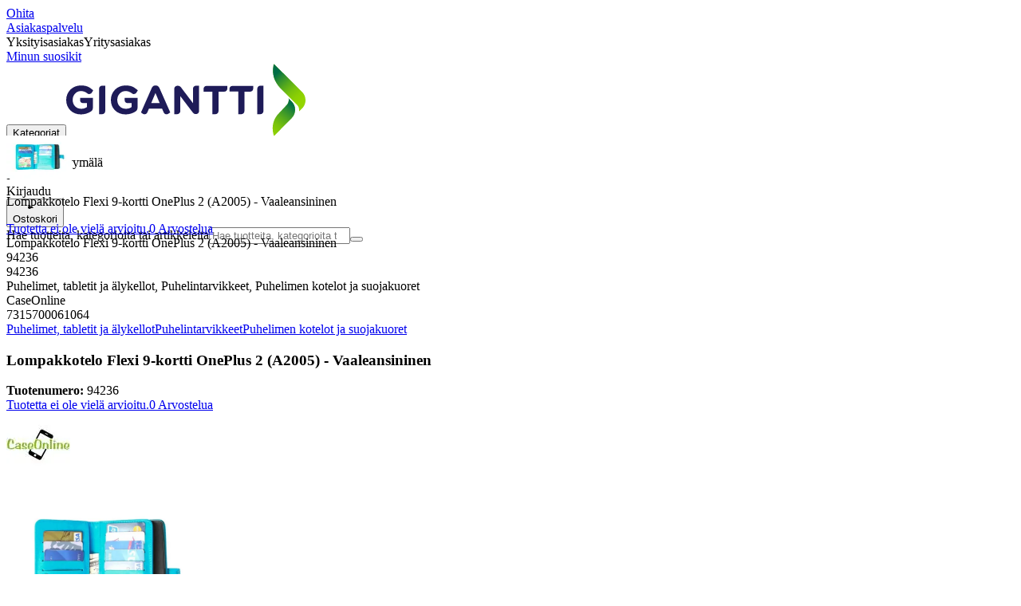

--- FILE ---
content_type: text/html; charset=utf-8
request_url: https://www.gigantti.fi/product/puhelimet-tabletit-ja-alykellot/puhelintarvikkeet/puhelimen-kotelot-ja-suojakuoret/lompakkotelo-flexi-9-kortti-oneplus-2-a2005-vaaleansininen/94236
body_size: 62426
content:
<!DOCTYPE html><html lang="fi-FI" class="scroll-smooth regular_e78969cf-module__4gc9eW__variable headline_2755417b-module__iz533a__variable open_sans_ed2ca084-module__tG5LkW__variable"><head><meta charSet="utf-8"/><meta name="viewport" content="width=device-width, initial-scale=1"/><link rel="preload" href="/_next/static/media/ElkjopBodytext_Black-s.p.c14a810f.woff2" as="font" crossorigin="" type="font/woff2"/><link rel="preload" href="/_next/static/media/ElkjopBodytext_DemiBold-s.p.767754ae.woff2" as="font" crossorigin="" type="font/woff2"/><link rel="preload" href="/_next/static/media/ElkjopBodytext_Regular-s.p.020dd616.woff2" as="font" crossorigin="" type="font/woff2"/><link rel="preload" href="/_next/static/media/ElkjopHeadline_Regular-s.p.3e88abf2.woff2" as="font" crossorigin="" type="font/woff2"/><link rel="preload" href="/_next/static/media/cf514f5d0007dafa-s.p.417aa1a2.woff2" as="font" crossorigin="" type="font/woff2"/><link rel="preload" as="image" imageSrcSet="https://next-media.elkjop.com/image/dv_web_D180001002608733/94236/lompakkotelo-flexi-9-kortti-oneplus-2-a2005-vaaleansininen.jpg?w=640&amp;q=75 1x, https://next-media.elkjop.com/image/dv_web_D180001002608733/94236/lompakkotelo-flexi-9-kortti-oneplus-2-a2005-vaaleansininen.jpg?w=1200&amp;q=75 2x"/><link rel="preload" as="image" imageSrcSet="https://next-media.elkjop.com/image/dv_web_D180001002322212/94236/lompakkotelo-flexi-9-kortti-oneplus-2-a2005-vaaleansininen.jpg?w=640&amp;q=75 1x, https://next-media.elkjop.com/image/dv_web_D180001002322212/94236/lompakkotelo-flexi-9-kortti-oneplus-2-a2005-vaaleansininen.jpg?w=1200&amp;q=75 2x"/><link rel="stylesheet" href="/_next/static/chunks/f2c3b896837369b2.css?dpl=dpl_AmEdroS2ViXk53L1rrgAd6zBp1ZN" data-precedence="next"/><link rel="stylesheet" href="/_next/static/chunks/62e0eeb062eb4e97.css?dpl=dpl_AmEdroS2ViXk53L1rrgAd6zBp1ZN" data-precedence="next"/><link rel="stylesheet" href="/_next/static/chunks/4052db1061021558.css?dpl=dpl_AmEdroS2ViXk53L1rrgAd6zBp1ZN" data-precedence="next"/><link rel="stylesheet" href="/_next/static/chunks/3c5b5c06b9742e8f.css?dpl=dpl_AmEdroS2ViXk53L1rrgAd6zBp1ZN" data-precedence="next"/><link rel="stylesheet" href="/_next/static/chunks/7d6f63801b811fb4.css?dpl=dpl_AmEdroS2ViXk53L1rrgAd6zBp1ZN" data-precedence="next"/><link rel="stylesheet" href="/_next/static/chunks/bc35306380153468.css?dpl=dpl_AmEdroS2ViXk53L1rrgAd6zBp1ZN" data-precedence="next"/><link rel="stylesheet" href="/_next/static/chunks/51f38adbf0439937.css?dpl=dpl_AmEdroS2ViXk53L1rrgAd6zBp1ZN" data-precedence="next"/><link rel="stylesheet" href="/_next/static/chunks/52cb52d2a9be943b.css?dpl=dpl_AmEdroS2ViXk53L1rrgAd6zBp1ZN" data-precedence="next"/><link rel="preload" as="script" fetchPriority="low" href="/_next/static/chunks/e17c9d6227c179e2.js?dpl=dpl_AmEdroS2ViXk53L1rrgAd6zBp1ZN"/><script src="/_next/static/chunks/c158f412336bda29.js?dpl=dpl_AmEdroS2ViXk53L1rrgAd6zBp1ZN" async=""></script><script src="/_next/static/chunks/f2b77c220f93ac39.js?dpl=dpl_AmEdroS2ViXk53L1rrgAd6zBp1ZN" async=""></script><script src="/_next/static/chunks/turbopack-f58cf280762109b7.js?dpl=dpl_AmEdroS2ViXk53L1rrgAd6zBp1ZN" async=""></script><script src="/_next/static/chunks/fdc15557bcb784f0.js?dpl=dpl_AmEdroS2ViXk53L1rrgAd6zBp1ZN" async=""></script><script src="/_next/static/chunks/963c71eec1d89c3f.js?dpl=dpl_AmEdroS2ViXk53L1rrgAd6zBp1ZN" async=""></script><script src="/_next/static/chunks/1acd2bd11e47cd5b.js?dpl=dpl_AmEdroS2ViXk53L1rrgAd6zBp1ZN" async=""></script><script src="/_next/static/chunks/95e321be670d8666.js?dpl=dpl_AmEdroS2ViXk53L1rrgAd6zBp1ZN" async=""></script><script src="/_next/static/chunks/82de9e1021bfbd27.js?dpl=dpl_AmEdroS2ViXk53L1rrgAd6zBp1ZN" async=""></script><script src="/_next/static/chunks/c19ed5c1bf98841e.js?dpl=dpl_AmEdroS2ViXk53L1rrgAd6zBp1ZN" async=""></script><script src="/_next/static/chunks/fb29e2c636bce9e8.js?dpl=dpl_AmEdroS2ViXk53L1rrgAd6zBp1ZN" async=""></script><script src="/_next/static/chunks/cc67afe8b5182770.js?dpl=dpl_AmEdroS2ViXk53L1rrgAd6zBp1ZN" async=""></script><script src="/_next/static/chunks/f3cbced1e7bc7a00.js?dpl=dpl_AmEdroS2ViXk53L1rrgAd6zBp1ZN" async=""></script><script src="/_next/static/chunks/4f6d1eb757d1e286.js?dpl=dpl_AmEdroS2ViXk53L1rrgAd6zBp1ZN" async=""></script><script src="/_next/static/chunks/ee0dd78dd5383cb6.js?dpl=dpl_AmEdroS2ViXk53L1rrgAd6zBp1ZN" async=""></script><script src="/_next/static/chunks/b0ecede56121f9da.js?dpl=dpl_AmEdroS2ViXk53L1rrgAd6zBp1ZN" async=""></script><script src="/_next/static/chunks/efff95996c698845.js?dpl=dpl_AmEdroS2ViXk53L1rrgAd6zBp1ZN" async=""></script><script src="/_next/static/chunks/77bb8a097c0e774b.js?dpl=dpl_AmEdroS2ViXk53L1rrgAd6zBp1ZN" async=""></script><script src="/_next/static/chunks/9413bfd76cce826a.js?dpl=dpl_AmEdroS2ViXk53L1rrgAd6zBp1ZN" async=""></script><script src="/_next/static/chunks/dadfeb7a4bd24f1b.js?dpl=dpl_AmEdroS2ViXk53L1rrgAd6zBp1ZN" async=""></script><script src="/_next/static/chunks/985c766e6d1bf9fb.js?dpl=dpl_AmEdroS2ViXk53L1rrgAd6zBp1ZN" async=""></script><script src="/_next/static/chunks/78a0811d1d51c66b.js?dpl=dpl_AmEdroS2ViXk53L1rrgAd6zBp1ZN" async=""></script><script src="/_next/static/chunks/4c4e072fd9466edf.js?dpl=dpl_AmEdroS2ViXk53L1rrgAd6zBp1ZN" async=""></script><script src="/_next/static/chunks/e809a3df603e57cc.js?dpl=dpl_AmEdroS2ViXk53L1rrgAd6zBp1ZN" async=""></script><script src="/_next/static/chunks/1bac48e61002033b.js?dpl=dpl_AmEdroS2ViXk53L1rrgAd6zBp1ZN" async=""></script><script src="/_next/static/chunks/d5534d7febb3df58.js?dpl=dpl_AmEdroS2ViXk53L1rrgAd6zBp1ZN" async=""></script><script src="/_next/static/chunks/0a97286c0c8850f2.js?dpl=dpl_AmEdroS2ViXk53L1rrgAd6zBp1ZN" async=""></script><script src="/_next/static/chunks/992715f3af436ae1.js?dpl=dpl_AmEdroS2ViXk53L1rrgAd6zBp1ZN" async=""></script><script src="/_next/static/chunks/0a52a1b464d137e7.js?dpl=dpl_AmEdroS2ViXk53L1rrgAd6zBp1ZN" async=""></script><script src="/_next/static/chunks/329c6acc0b1be316.js?dpl=dpl_AmEdroS2ViXk53L1rrgAd6zBp1ZN" async=""></script><script src="/_next/static/chunks/b567d8b166867f04.js?dpl=dpl_AmEdroS2ViXk53L1rrgAd6zBp1ZN" async=""></script><script src="/_next/static/chunks/f5ede0c40d6890d6.js?dpl=dpl_AmEdroS2ViXk53L1rrgAd6zBp1ZN" async=""></script><script src="/_next/static/chunks/9d7bb699bdc4e703.js?dpl=dpl_AmEdroS2ViXk53L1rrgAd6zBp1ZN" async=""></script><link rel="preload" href="https://policy.app.cookieinformation.com/uc.js" as="script"/><link rel="preload" href="https://sgtm.gigantti.fi/gtm.js?id=GTM-WNGPGKF" as="script"/><link rel="preload" href="https://www.google.com/recaptcha/enterprise.js?render=6LfGP04qAAAAABjhlAEASZ5jJMqRf32qWz0oOlSC" as="script"/><link rel="preload" href="https://api.feefo.com/feefo-widgets-data/loader/widgets/gigantti-finland" as="script"/><link rel="preload" href="//media.pointandplace.com/js/pointandplace.js" as="script"/><link rel="preload" href="https://api.videoly.co/1/quchbox/0/5/quch.js" as="script"/><meta name="next-size-adjust" content=""/><meta name="theme-color" content="#041752"/><link rel="icon" href="/favicon.ico"/><link rel="preload" href="https://policy.app.cookieinformation.com/uc.js" as="script"/><title>Lompakkotelo Flexi 9-kortti OnePlus 2 (A2005)  - Vaaleansininen - Gigantti verkkokauppa</title><meta name="description" content="Lompakkotelo Flexi 9-kortti OnePlus 2 (A2005)"/><meta name="robots" content="index, follow"/><link rel="canonical" href="/product/puhelimet-tabletit-ja-alykellot/puhelintarvikkeet/puhelimen-kotelot-ja-suojakuoret/lompakkotelo-flexi-9-kortti-oneplus-2-a2005-vaaleansininen/94236"/><meta property="og:title" content="Lompakkotelo Flexi 9-kortti OnePlus 2 (A2005)  - Vaaleansininen"/><meta property="og:description" content="Lompakkotelo Flexi 9-kortti OnePlus 2 (A2005)"/><meta property="og:url" content="https://www.gigantti.fi/product/puhelimet-tabletit-ja-alykellot/puhelintarvikkeet/puhelimen-kotelot-ja-suojakuoret/lompakkotelo-flexi-9-kortti-oneplus-2-a2005-vaaleansininen/94236"/><meta property="og:image" content="https://next-media.elkjop.com/image/dv_web_D180001002608733/94236/lompakkotelo-flexi-9-kortti-oneplus-2-a2005-vaaleansininen.jpg"/><meta property="og:type" content="website"/><meta name="twitter:card" content="summary_large_image"/><meta name="twitter:title" content="Lompakkotelo Flexi 9-kortti OnePlus 2 (A2005)  - Vaaleansininen"/><meta name="twitter:description" content="Lompakkotelo Flexi 9-kortti OnePlus 2 (A2005)"/><meta name="twitter:image" content="https://next-media.elkjop.com/image/dv_web_D180001002608733/94236/lompakkotelo-flexi-9-kortti-oneplus-2-a2005-vaaleansininen.jpg"/><!--$--><!--/$--><script src="/_next/static/chunks/a6dad97d9634a72d.js?dpl=dpl_AmEdroS2ViXk53L1rrgAd6zBp1ZN" noModule=""></script></head><body class="flex min-h-screen flex-col overscroll-x-none bg-body-bg font-body xl:overscroll-none theme-b2c" data-cro-site="fi"><div hidden=""><!--$--><!--/$--></div><!--$!--><template data-dgst="BAILOUT_TO_CLIENT_SIDE_RENDERING"></template><!--/$--><!--$--><!--/$--><script type="text/javascript" id="sw-reg">if (!navigator.serviceWorker?.controller && navigator.serviceWorker?.register) {
  navigator.serviceWorker.register('/sw.js').then(registration=>registration.update());
}</script><header class="relative z-20 border-line bg-(--header-bg) xl:border-b print:border-none"><a href="#main-content" class="-translate-y-full pointer-events-none fixed top-0 z-9999 flex h-fit w-full justify-center bg-brand p-2 font-bold font-regular text-base text-white opacity-0 transition-transform focus:pointer-events-auto focus:translate-y-0 focus:opacity-100 print:hidden">Ohita</a><div class="border-line bg-white xl:border-b print:hidden"><div class="wrapper hidden h-10 items-center text-brand text-sm xl:flex header-wrapper-padding"><!--$--><a class="mr-2 inline-block hover:underline" title="Asiakaspalvelu" href="/asiakaspalvelu">Asiakaspalvelu</a><!--/$--><div class="ml-3 flex flex-1"><!--$!--><template data-dgst="BAILOUT_TO_CLIENT_SIDE_RENDERING"></template><div class="animate-placeholder block rounded-4xl border border-stroke-grey bg-pale-grey p-1"><span class="px-3 hover:underline border border-transparent rounded-4xl text-black font-body bg-wcag-green text-white">Yksityisasiakas</span><span class="px-3 hover:underline border border-transparent rounded-4xl text-black">Yritysasiakas</span></div><!--/$--></div><div class="flex gap-4"><!--$--><a class="flex flex-row-reverse items-center gap-2" data-event="event=favouriteProduct&amp;element_category=Navigation&amp;element_cta=Top+Navigation&amp;element_description=Logging+in" href="/login?return-path=%2Faccount%2Fproduct-favorites&amp;userOrigin=MYFAV"><span class="icon-mask block size-6 bg-accent-200" style="mask-image:url(/assets_spa/images/heart.svg);-webkit-mask-image:url(/assets_spa/images/heart.svg)"></span>Minun suosikit</a><!--/$--></div></div></div><div class="header wrapper header-wrapper-padding relative grid items-center bg-(--header-bg) pb-1 md:pb-0"><button id="header-category-menu" data-testid="category-menu" aria-controls="category-menu-content" aria-haspopup="true" aria-expanded="false" class="sitenav my-4 flex h-full items-center text-dark-blue xl:px-4 print:hidden"><div title="Kategoriat" class="headermenu | group mx-4 flex h-[21px] w-[21px] flex-col transition-all before:block before:h-[3px] before:w-[21px] before:rounded-sm before:bg-(--header-menu) before:transition-transform before:duration-200 after:block after:h-[3px] after:w-[21px] after:rounded-sm after:bg-(--header-menu) after:transition-transform after:duration-200 hover:scale-110 justify-evenly"><div class="h-[3px] w-[21px] rounded-sm bg-(--header-menu) transition-opacity duration-200"></div></div><div class="hidden font-bold font-regular text-(--header-text) text-2xl xl:block">Kategoriat</div></button><a id="header-logo" class="h-auto" aria-label="Siirry Gigantin etusivulle" data-event="event=navigationTracking&amp;element_category=Navigation&amp;element_cta=Top+Navigation&amp;element_description=Home" href="/"><img alt="Gigantti - yksityisasiakas" loading="lazy" width="300" height="91" decoding="async" data-nimg="1" class="h-7 w-auto transition-transform hover:scale-[1.02] xl:h-12" style="color:transparent" src="/assets_spa/images/logo_b2c_header_fi.svg?dpl=dpl_AmEdroS2ViXk53L1rrgAd6zBp1ZN"/></a><div id="header-actions" aria-live="polite" class="flex h-full items-center print:hidden"><!--$--><li class="group flex h-full cursor-pointer items-center justify-center gap-2 px-4 text-(--header-text) xl:flex-col"><div class="relative"><span class="icon-mask flex size-8 bg-(--header-icon) transition-transform group-hover:scale-110" style="mask-image:url(/assets_spa/images/navigation.svg);-webkit-mask-image:url(/assets_spa/images/navigation.svg)"></span></div><span class="hidden font-bold font-regular text-md lg:inline">Etsi lähin myymälä</span></li><!--/$--><!--$!--><template data-dgst="BAILOUT_TO_CLIENT_SIDE_RENDERING"></template><li class="group flex h-full cursor-pointer items-center justify-center gap-2 px-4 text-(--header-text) xl:flex-col"><div class="relative"><span class="icon-mask flex size-8 bg-(--header-icon) transition-transform group-hover:scale-110" style="mask-image:url(/assets_spa/images/user.svg);-webkit-mask-image:url(/assets_spa/images/user.svg)"></span></div><span class="hidden font-bold font-regular text-md lg:inline">Kirjaudu</span></li><!--/$--><!--$?--><template id="B:0"></template><li class="group flex h-full cursor-pointer items-center justify-center gap-2 px-4 text-(--header-text) xl:flex-col"><div class="relative"><span class="icon-mask flex size-8 bg-(--header-icon) transition-transform group-hover:scale-110" style="mask-image:url(/assets_spa/images/cart.svg);-webkit-mask-image:url(/assets_spa/images/cart.svg)"></span></div><span class="hidden font-bold font-regular text-md lg:inline">Ostoskori</span></li><!--/$--></div><!--$?--><template id="B:1"></template><!--/$--></div></header><!--$--><!--/$--><main id="main-content" class="min-h-screen"><section class="wrapper pdp overflow-x-clip"><section class="wrapper pdp overflow-x-clip"><!--$--><!--/$--><div class="fixed top-0 left-0 z-200 h-[60px] w-full bg-white transition-transform print:hidden -translate-y-full"><div class="mx-auto flex h-full max-w-360 justify-between overflow-visible px-4" data-component="ProductPageStickyHeaderContent"><div class="flex items-center gap-3"><img alt="Lompakkotelo Flexi 9-kortti OnePlus 2 (A2005)  - Vaaleansininen" loading="lazy" width="82" height="54" decoding="async" data-nimg="1" class="max-h-12 w-auto" style="color:transparent" srcSet="https://next-media.elkjop.com/image/dv_web_D180001002608733/94236/lompakkotelo-flexi-9-kortti-oneplus-2-a2005-vaaleansininen.jpg?w=96&amp;q=75 1x, https://next-media.elkjop.com/image/dv_web_D180001002608733/94236/lompakkotelo-flexi-9-kortti-oneplus-2-a2005-vaaleansininen.jpg?w=256&amp;q=75 2x" src="https://next-media.elkjop.com/image/dv_web_D180001002608733/94236/lompakkotelo-flexi-9-kortti-oneplus-2-a2005-vaaleansininen.jpg?w=256&amp;q=75"/><div class="flex flex-col"><p class="line-clamp-1 overflow-clip text-ellipsis font-regular">Lompakkotelo Flexi 9-kortti OnePlus 2 (A2005)  - Vaaleansininen</p><a href="#reviews"><span class="rating flex min-w-0 items-center gap-1 flex flex-wrap" style="--percent:0%"><span class="mask-stars inline-block aspect-5/1 h-4"><span class="sr-only"><span>Tuotetta ei ole vielä arvioitu.</span></span></span><span class="overflow-hidden whitespace-nowrap text-discrete-600 before:content-[&#x27;(&#x27;] after:content-[&#x27;)&#x27;] text-sm">0<span class="hidden xl:inline-block"> <!-- -->Arvostelua</span></span><!--$!--><template data-dgst="BAILOUT_TO_CLIENT_SIDE_RENDERING"></template><span class="items-center"><span class="icon-mask block size-4 translate-y-px bg-black" style="mask-image:url(/assets_spa/images/info.svg);-webkit-mask-image:url(/assets_spa/images/info.svg)"></span></span><!--/$--></span></a></div></div><div class="hidden gap-4 md:flex"><div class="flex flex-col items-center justify-center"></div><!--$--><!--/$--></div></div></div><div class="hidden"><div id="videoly-product-title">Lompakkotelo Flexi 9-kortti OnePlus 2 (A2005)  - Vaaleansininen</div><div id="videoly-product-id">94236</div><div id="videoly-product-sku">94236</div><div id="videoly-category-tree">Puhelimet, tabletit ja älykellot, Puhelintarvikkeet, Puhelimen kotelot ja suojakuoret</div><div id="videoly-product-brand">CaseOnline</div><div id="videoly-product-price"></div><div id="videoly-product-currency"></div><div class="videoly-product-gtin">7315700061064</div></div><script type="application/ld+json">{"@context":"https://schema.org","@type":"Product","@id":"https://www.gigantti.fi/product/puhelimet-tabletit-ja-alykellot/puhelintarvikkeet/puhelimen-kotelot-ja-suojakuoret/lompakkotelo-flexi-9-kortti-oneplus-2-a2005-vaaleansininen/94236","name":"Lompakkotelo Flexi 9-kortti OnePlus 2 (A2005)  - Vaaleansininen","image":"https://next-media.elkjop.com/image/dv_web_D180001002608733/94236/lompakkotelo-flexi-9-kortti-oneplus-2-a2005-vaaleansininen.jpg","description":"Lompakkotelo Flexi 9-kortti OnePlus 2 (A2005)","url":"https://www.gigantti.fi/product/puhelimet-tabletit-ja-alykellot/puhelintarvikkeet/puhelimen-kotelot-ja-suojakuoret/lompakkotelo-flexi-9-kortti-oneplus-2-a2005-vaaleansininen/94236","gtin":"7315700061064","mpn":"53-200-6","itemCondition":"https://schema.org/NewCondition","sku":"94236","brand":{"@type":"Brand","name":"CaseOnline","url":"https://www.gigantti.fi/brand/caseonline"}}</script><div class="bg-white px-4 py-8 xl:px-20"><div class="relative auto-rows-max md:grid md:grid-cols-2 md:gap-3 lg:flex lg:gap-6"><div class="slider flex h-fit min-w-0 flex-col lg:sticky lg:top-[60px]"><div class="flex flex-col gap-4"><div class="scrollbar-hide relative overflow-hidden overflow-x-auto scroll-smooth print:hidden" data-cro="breadcrumbs"><div class="flex gap-7 text-brand text-xs"><a class="carret relative whitespace-nowrap active:underline link font-body font-bold" href="/puhelimet-tabletit-ja-alykellot">Puhelimet, tabletit ja älykellot</a><a class="carret relative whitespace-nowrap active:underline link font-body font-bold" href="/puhelimet-tabletit-ja-alykellot/puhelintarvikkeet">Puhelintarvikkeet</a><a class="carret relative whitespace-nowrap active:underline link font-body font-bold" href="/puhelimet-tabletit-ja-alykellot/puhelintarvikkeet/puhelimen-kotelot-ja-suojakuoret">Puhelimen kotelot ja suojakuoret</a></div><script type="application/ld+json">{"@context":"https://schema.org","@type":"BreadcrumbList","itemListElement":[{"@type":"ListItem","position":1,"name":"Puhelimet, tabletit ja älykellot","item":"https://www.gigantti.fi/puhelimet-tabletit-ja-alykellot"},{"@type":"ListItem","position":2,"name":"Puhelintarvikkeet","item":"https://www.gigantti.fi/puhelimet-tabletit-ja-alykellot/puhelintarvikkeet"},{"@type":"ListItem","position":3,"name":"Puhelimen kotelot ja suojakuoret","item":"https://www.gigantti.fi/puhelimet-tabletit-ja-alykellot/puhelintarvikkeet/puhelimen-kotelot-ja-suojakuoret"}]}</script></div><!--$--><!--/$--><div class="ProductPageHeader bg-white"><div class="flex flex-col gap-2 pb-6"><h1 class="text-balance break-words font-bold font-regular overflow-clip text-ellipsis text-xl xl:text-4xl">Lompakkotelo Flexi 9-kortti OnePlus 2 (A2005)  - Vaaleansininen</h1><div class="flex w-full flex-wrap items-end justify-between gap-2 md:items-center"><div class="flex flex-col gap-1 text-sm md:flex-row md:items-center md:gap-4"><div><strong class="font-body font-bold">Tuotenumero:</strong> <!-- -->94236</div><a href="#reviews"><span class="rating flex min-w-0 items-center gap-1 flex flex-wrap" style="--percent:0%"><span class="mask-stars inline-block aspect-5/1 h-4"><span class="sr-only"><span>Tuotetta ei ole vielä arvioitu.</span></span></span><span class="overflow-hidden whitespace-nowrap text-discrete-600 before:content-[&#x27;(&#x27;] after:content-[&#x27;)&#x27;] text-sm">0<span class="hidden xl:inline-block"> <!-- -->Arvostelua</span></span><!--$!--><template data-dgst="BAILOUT_TO_CLIENT_SIDE_RENDERING"></template><span class="items-center"><span class="icon-mask block size-4 translate-y-px bg-black" style="mask-image:url(/assets_spa/images/info.svg);-webkit-mask-image:url(/assets_spa/images/info.svg)"></span></span><!--/$--></span></a></div></div></div></div></div><div class="product-image-container flex flex-row items-center gap-7 print:hidden"><a href="/brand/caseonline"><img alt="CaseOnline" data-component="ProductLinkLogoImage" loading="lazy" width="80" height="80" decoding="async" data-nimg="1" class="size-14 object-contain md:size-20" style="color:transparent" srcSet="https://next-media.elkjop.com/image/DV_PNG_NOCLIP_D18000130018/Brand/caseonline.png?w=96&amp;q=75 1x, https://next-media.elkjop.com/image/DV_PNG_NOCLIP_D18000130018/Brand/caseonline.png?w=256&amp;q=75 2x" src="https://next-media.elkjop.com/image/DV_PNG_NOCLIP_D18000130018/Brand/caseonline.png?w=256&amp;q=75"/></a><div class="z-99 empty:invisible empty:absolute"></div><div class="mr-0 ml-auto empty:invisible empty:absolute"></div></div><img alt="" loading="lazy" width="248" height="248" decoding="async" data-nimg="1" class="hidden print:block print:aspect-square print:h-62 print:w-62 print:object-contain" style="color:transparent" srcSet="https://next-media.elkjop.com/image/dv_web_D180001002608733/94236/lompakkotelo-flexi-9-kortti-oneplus-2-a2005-vaaleansininen.jpg?w=256&amp;q=75 1x, https://next-media.elkjop.com/image/dv_web_D180001002608733/94236/lompakkotelo-flexi-9-kortti-oneplus-2-a2005-vaaleansininen.jpg?w=640&amp;q=75 2x" src="https://next-media.elkjop.com/image/dv_web_D180001002608733/94236/lompakkotelo-flexi-9-kortti-oneplus-2-a2005-vaaleansininen.jpg?w=640&amp;q=75"/><div data-component="MediaContainer" data-widget-api-video="false" class="flex lg:grid lg:grid-cols-[116px_1fr] print:hidden relative w-full"><div class="mt-4 hidden lg:flex" data-component="Assets"><div class="swiper-vertical scrollbar-hide relative max-w-full"><ul class="swiper-items relative snap-x snap-mandatory scroll-smooth md:scrollbar-hide snap-x scroll-smooth auto-cols-[100%] overflow-y-scroll overflow-x-hidden mt-8 mb-2 flex flex-col gap-4 h-full max-h-120"><li data-asset-index="0" style="animation-delay:0ms" class="animate-appear border-2 border-solid hover:border-accent border-accent shadow-highlighted"><button type="button" class="flex h-20 w-20 cursor-pointer items-center p-2"><img alt="" loading="lazy" width="60" height="60" decoding="async" data-nimg="1" class="mx-auto aspect-square max-h-full object-contain" style="color:transparent" srcSet="https://next-media.elkjop.com/image/dv_web_D180001002608733/94236/lompakkotelo-flexi-9-kortti-oneplus-2-a2005-vaaleansininen.jpg?w=64&amp;q=75 1x, https://next-media.elkjop.com/image/dv_web_D180001002608733/94236/lompakkotelo-flexi-9-kortti-oneplus-2-a2005-vaaleansininen.jpg?w=128&amp;q=75 2x" src="/image/dv_web_D180001002608733/94236/lompakkotelo-flexi-9-kortti-oneplus-2-a2005-vaaleansininen.jpg"/></button></li><li data-asset-index="1" style="animation-delay:100ms" class="animate-appear border-2 border-solid hover:border-accent border-line"><button type="button" class="flex h-20 w-20 cursor-pointer items-center p-2"><img alt="" loading="lazy" width="60" height="60" decoding="async" data-nimg="1" class="mx-auto aspect-square max-h-full object-contain" style="color:transparent" srcSet="https://next-media.elkjop.com/image/dv_web_D180001002322212/94236/lompakkotelo-flexi-9-kortti-oneplus-2-a2005-vaaleansininen.jpg?w=64&amp;q=75 1x, https://next-media.elkjop.com/image/dv_web_D180001002322212/94236/lompakkotelo-flexi-9-kortti-oneplus-2-a2005-vaaleansininen.jpg?w=128&amp;q=75 2x" src="/image/dv_web_D180001002322212/94236/lompakkotelo-flexi-9-kortti-oneplus-2-a2005-vaaleansininen.jpg"/></button></li><li data-asset-index="2" style="animation-delay:200ms" class="animate-appear border-2 border-solid hover:border-accent border-line"><button type="button" class="flex h-20 w-20 cursor-pointer items-center p-2"><img alt="" loading="lazy" width="60" height="60" decoding="async" data-nimg="1" class="mx-auto aspect-square max-h-full object-contain" style="color:transparent" srcSet="https://next-media.elkjop.com/image/dv_web_D180001002322225/94236/lompakkotelo-flexi-9-kortti-oneplus-2-a2005-vaaleansininen.jpg?w=64&amp;q=75 1x, https://next-media.elkjop.com/image/dv_web_D180001002322225/94236/lompakkotelo-flexi-9-kortti-oneplus-2-a2005-vaaleansininen.jpg?w=128&amp;q=75 2x" src="/image/dv_web_D180001002322225/94236/lompakkotelo-flexi-9-kortti-oneplus-2-a2005-vaaleansininen.jpg"/></button></li></ul><div class="absolute top-0 left-0 h-8 w-full"><button type="button" title="Previous" class="prevBtn hide-with-overlay relative h-full w-full transition-opacity after:m-auto after:block after:h-0 after:w-0 after:border-b-[12px] after:border-b-accent after:border-l-[12px] after:border-l-transparent after:border-r-[12px] after:border-r-transparent"></button></div><div class="relative h-8 w-full"><button type="button" title="Next" class="nextBtn hide-with-overlay relative h-full w-full transition-opacity after:m-auto after:block after:h-0 after:w-0 after:border-t-[12px] after:border-t-accent after:border-l-[12px] after:border-l-transparent after:border-r-[12px] after:border-r-transparent"></button></div></div></div><div class="relative flex min-w-0 max-w-full items-center"><div class="w-full max-w-full"><div class="swiper-pdp scrollbar-hide relative max-w-full show-pages overflow-hidden md:h-full"><ul class="swiper-items relative snap-x snap-mandatory scroll-smooth md:scrollbar-hide snap-x scroll-smooth auto-cols-[100%] grid grid-flow-col overflow-x-scroll md:h-full scrollbar-hide grid snap-x auto-cols-[100%] grid-flow-col overflow-x-scroll scroll-smooth"><li class="flex snap-start items-center justify-center pb-10"><button type="button" class="flex cursor-zoom-in items-center justify-center"><img alt="" loading="eager" width="580" height="580" decoding="async" data-nimg="1" class="aspect-square" style="color:transparent;object-fit:contain" srcSet="https://next-media.elkjop.com/image/dv_web_D180001002608733/94236/lompakkotelo-flexi-9-kortti-oneplus-2-a2005-vaaleansininen.jpg?w=640&amp;q=75 1x, https://next-media.elkjop.com/image/dv_web_D180001002608733/94236/lompakkotelo-flexi-9-kortti-oneplus-2-a2005-vaaleansininen.jpg?w=1200&amp;q=75 2x" src="/image/dv_web_D180001002608733/94236/lompakkotelo-flexi-9-kortti-oneplus-2-a2005-vaaleansininen.jpg"/></button></li><li class="flex snap-start items-center justify-center pb-10"><button type="button" class="flex cursor-zoom-in items-center justify-center"><img alt="" loading="eager" width="580" height="580" decoding="async" data-nimg="1" class="aspect-square" style="color:transparent;object-fit:contain" srcSet="https://next-media.elkjop.com/image/dv_web_D180001002322212/94236/lompakkotelo-flexi-9-kortti-oneplus-2-a2005-vaaleansininen.jpg?w=640&amp;q=75 1x, https://next-media.elkjop.com/image/dv_web_D180001002322212/94236/lompakkotelo-flexi-9-kortti-oneplus-2-a2005-vaaleansininen.jpg?w=1200&amp;q=75 2x" src="/image/dv_web_D180001002322212/94236/lompakkotelo-flexi-9-kortti-oneplus-2-a2005-vaaleansininen.jpg"/></button></li><li class="flex snap-start items-center justify-center pb-10"><button type="button" class="flex cursor-zoom-in items-center justify-center"><img alt="" loading="lazy" width="580" height="580" decoding="async" data-nimg="1" class="aspect-square" style="color:transparent;object-fit:contain" srcSet="https://next-media.elkjop.com/image/dv_web_D180001002322225/94236/lompakkotelo-flexi-9-kortti-oneplus-2-a2005-vaaleansininen.jpg?w=640&amp;q=75 1x, https://next-media.elkjop.com/image/dv_web_D180001002322225/94236/lompakkotelo-flexi-9-kortti-oneplus-2-a2005-vaaleansininen.jpg?w=1200&amp;q=75 2x" src="/image/dv_web_D180001002322225/94236/lompakkotelo-flexi-9-kortti-oneplus-2-a2005-vaaleansininen.jpg"/></button></li></ul><div class="pages absolute bottom-0 left-1/2 z-1 flex -translate-x-1/2 justify-center"><div class="m-2 flex items-center gap-2 rounded-full bg-white/60 px-2 py-0 shadow-lg backdrop-blur-sm"><div class="page-dots flex"></div><div class="play-pause-container"></div></div></div></div></div></div><button type="button" aria-label="toggle fullscreen" class="absolute right-6 bottom-0 size-10 fill-accent transition-opacity opacity-100"><svg role="img" aria-label="Toggle fullscreen" viewBox="0 0 24 24" height="100%" width="100%" preserveAspectRatio="xMidYMid meet" focusable="false"><path d="M14.54 2c-1.99 0-3.86.78-5.27 2.18a7.441 7.441 0 00-.82 9.58c.16.22.47.28.7.12.23-.16.28-.47.12-.7a6.44 6.44 0 01.71-8.29A6.407 6.407 0 0114.54 3c1.73 0 3.35.67 4.57 1.89S21 7.73 21 9.46s-.67 3.35-1.89 4.57a6.44 6.44 0 01-8.28.72.489.489 0 00-.64.06l-5.99 6c-.26.26-.73.26-.99 0-.14-.15-.21-.32-.21-.51s.07-.36.21-.5l4.52-4.52c.2-.2.2-.51 0-.71s-.51-.2-.71 0L2.5 19.1A1.702 1.702 0 003.7 22c.44 0 .87-.17 1.2-.5l5.71-5.71a7.436 7.436 0 009.21-1.06c1.4-1.41 2.18-3.28 2.18-5.27s-.78-3.86-2.18-5.27A7.43 7.43 0 0014.54 2z"></path><path d="M14.5 5.5c-.28 0-.5.22-.5.5v3h-3c-.28 0-.5.22-.5.5s.22.5.5.5h3v3c0 .28.22.5.5.5s.5-.22.5-.5v-3h3c.28 0 .5-.22.5-.5S18.28 9 18 9h-3V6c0-.28-.22-.5-.5-.5z"></path></svg></button></div><div class="my-8 md:hidden"><div data-cro="short-text" class="text-sm/[21px] text-text-color lg:text-base/[24px]"><h2 class="mb-4 font-bold font-regular text-2xl text-text-color">Tuotteen perustiedot</h2>Lompakkotelo Flexi 9-kortti OnePlus 2 (A2005)<a class="link inverted-link mt-4 block font-body font-bold text-text-color print:hidden" href="#description">Tutustu ominaisuuksiin</a></div></div><div class="hidden pt-10 md:flex"><div class="flex flex-col gap-8"><div class="mt-8 grid grid-cols-2 gap-8"><div data-cro="short-text" class="text-sm/[21px] text-text-color lg:text-base/[24px]"><h2 class="mb-4 font-bold font-regular text-2xl text-text-color">Tuotteen perustiedot</h2>Lompakkotelo Flexi 9-kortti OnePlus 2 (A2005)<a class="link inverted-link mt-4 block font-body font-bold text-text-color print:hidden" href="#description">Tutustu ominaisuuksiin</a></div><div data-cro="key-spec" class="text-sm/[21px] text-text-color lg:text-base/[24px]"><h2 class="mb-4 font-bold font-regular text-2xl">Avainominaisuudet</h2><ul><li class="mb-3 border-line border-b pb-3">Korttipaikka 9st</li><li class="mb-3 border-line border-b pb-3">Varten OnePlus 2</li><li class="mb-3 border-line border-b pb-3">Mallinumero A2005</li></ul><a class="link inverted-link mt-4 block font-body font-bold print:hidden" href="#specifications">Katso tekniset tiedot</a></div></div></div></div></div><div class="z-1 flex h-fit shrink-0 grow basis-100 flex-col lg:sticky lg:top-15"><div class="flex flex-col gap-4 bg-light-grey" data-cro="pdp-buy-box" data-testid="pdp-buy-box"><div class="flex flex-col gap-6 p-5 xl:p-8"><div class="flex flex-col gap-1"><div class="flex flex-col" data-cro="pdp-main-price-box"></div><div class="flex flex-col gap-6"></div></div><!--$--><!--/$--><!--$--><!--/$--><!--$!--><template data-dgst="BAILOUT_TO_CLIENT_SIDE_RENDERING"></template><!--/$--></div><!--$?--><template id="B:2"></template><div class="flex flex-col gap-6 p-5 xl:p-8"><div class="rounded bg-skeleton h-16"></div><div class="rounded bg-skeleton h-8"></div><div class="rounded bg-skeleton h-36"></div></div><!--/$--></div><!--$--><div data-cro="pdp-cms-discontinued"><!--$--><!--/$--></div><!--/$--></div><div class="mt-8 flex flex-col gap-8 md:hidden"><div data-cro="key-spec" class="text-sm/[21px] text-text-color lg:text-base/[24px]"><h2 class="mb-4 font-bold font-regular text-2xl">Avainominaisuudet</h2><ul><li class="mb-3 border-line border-b pb-3">Korttipaikka 9st</li><li class="mb-3 border-line border-b pb-3">Varten OnePlus 2</li><li class="mb-3 border-line border-b pb-3">Mallinumero A2005</li></ul><a class="link inverted-link mt-4 block font-body font-bold print:hidden" href="#specifications">Katso tekniset tiedot</a></div></div></div></div><!--$--><!--/$--><div class="border-line border-y bg-white" style="--sticky-product-header-height:60px"><div id="description" class="has-[.childofparentaccordion:empty]:hidden grid scroll-mt-[calc(10px+var(--sticky-product-header-height,0px))] grid-rows-[0fr] border-t border-t-line transition-all ease-in-out first:border-t-0"><h2><button id="_R_19j9bsnpfi6bqalaivb_-description-control" type="button" aria-expanded="true" aria-controls="_R_19j9bsnpfi6bqalaivb_-description" class="flex w-full items-center justify-between px-6 py-4 text-left font-bold font-regular text-xl md:py-8 md:text-2xl xl:px-20">Ominaisuudet<span class="accordion-icon"><span class="icon-mask block size-3 transform transition-transform md:size-4 -rotate-180" style="mask-image:url(/assets_spa/images/arrow-down.svg);-webkit-mask-image:url(/assets_spa/images/arrow-down.svg)"></span></span></button></h2><section id="_R_19j9bsnpfi6bqalaivb_-description" aria-labelledby="_R_19j9bsnpfi6bqalaivb_-description-control" class="duraton-500 grid grid-rows-[0fr] transition-all grid-rows-[1fr]" aria-hidden="false"><div class="overflow-hidden"><div class="childofparentaccordion pb-4 md:pb-8"><section data-cro="pdp-cms-description" class="module-container pb-(--spacing-y) bg-white print:hidden"></section><div class="bg-white" data-cro="pdp-description"><div class="p-6 xl:p-20 py-0 xl:py-0 richtext text-sm/[25px] text-text-color lg:text-base/[30px]">Lompakkokotelolla voit suojata puhelimesi helposti lialta, naarmuilta ja kolhuilta ja kantaa samalla pankkikorttiasi, ajokorttia jne. Tämä tarkoittaa, että sinun ei tarvitse kuljettaa puhelinta ja lompakkoa erikseen, vaan sen sijaan, että sinulla on kaikki samassa paikassa. 
 Lompakkokotelo on suunniteltu katkaisuilla äänenvoimakkuuspainikkeille, kaiuttimille, mikrofonille, kameralle ja latauspistorasioille jne. ... 
 Puhelinta pidetään paikoillaan mallilla mukautetulla kestävällä silikonirungolla (Flexi). 
 Kotelo avautuu ja sulkeutuu helposti magneettisen lukon avulla. 
 Aukot on suljettu nappilukolla. 
 Luottokorttipaikkojen takaosa on sileä, mikä suojaa näyttöäsi. 
 Piilotettu magneettisulkija pitää liikkuvan lompakon kiinni.  Tekniset tiedot  &nbsp;
 Väri: Valitse käytettävissä oleva väri 
 Korttipaikkojen lukumäärä: 8 kpl 
 Setelien lukumäärä: 3 kpl 
 Valokuva taskut: 1. 
 Muu: Reikä rannehihnaan 
 Sopivuus: OnePlus 2 
 Mallinumero: A2001, A2003, A2005, LTE (5,5 "") 
 Materiaali: PU-nahka</div></div></div></div></section></div><div id="documents" class="has-[.childofparentaccordion:empty]:hidden grid scroll-mt-[calc(10px+var(--sticky-product-header-height,0px))] grid-rows-[0fr] border-t border-t-line transition-all ease-in-out first:border-t-0 print:hidden"><h2><button id="_R_19j9bsnpfi6bqalaivb_-documents-control" type="button" aria-expanded="false" aria-controls="_R_19j9bsnpfi6bqalaivb_-documents" class="flex w-full items-center justify-between px-6 py-4 text-left font-bold font-regular text-xl md:py-8 md:text-2xl xl:px-20">Oppaat, ladattavat tuotteet, takuut ja tuki<span class="accordion-icon"><span class="icon-mask block size-3 transform transition-transform md:size-4" style="mask-image:url(/assets_spa/images/arrow-down.svg);-webkit-mask-image:url(/assets_spa/images/arrow-down.svg)"></span></span></button></h2><section id="_R_19j9bsnpfi6bqalaivb_-documents" aria-labelledby="_R_19j9bsnpfi6bqalaivb_-documents-control" class="duraton-500 grid grid-rows-[0fr] transition-all" aria-hidden="true"><div class="overflow-hidden invisible"><div class="childofparentaccordion pb-4 md:pb-8"></div></div></section></div><div id="specifications" class="has-[.childofparentaccordion:empty]:hidden grid scroll-mt-[calc(10px+var(--sticky-product-header-height,0px))] grid-rows-[0fr] border-t border-t-line transition-all ease-in-out first:border-t-0 print:hidden"><h2><button id="_R_19j9bsnpfi6bqalaivb_-specifications-control" type="button" aria-expanded="false" aria-controls="_R_19j9bsnpfi6bqalaivb_-specifications" class="flex w-full items-center justify-between px-6 py-4 text-left font-bold font-regular text-xl md:py-8 md:text-2xl xl:px-20">Tekniset tiedot<span class="accordion-icon"><span class="icon-mask block size-3 transform transition-transform md:size-4" style="mask-image:url(/assets_spa/images/arrow-down.svg);-webkit-mask-image:url(/assets_spa/images/arrow-down.svg)"></span></span></button></h2><section id="_R_19j9bsnpfi6bqalaivb_-specifications" aria-labelledby="_R_19j9bsnpfi6bqalaivb_-specifications-control" class="duraton-500 grid grid-rows-[0fr] transition-all" aria-hidden="true"><div class="overflow-hidden invisible"><div class="childofparentaccordion pb-4 md:pb-8"><div class="p-6 xl:p-20 pt-0 xl:pt-0"><div class="grid grid-cols-1 gap-4 md:grid-cols-2"><div class="mb-3 last:mb-0"><h3 class="font-body"><span class="font-regular text-xl lg:text-2xl pb-4">Mitat ja paino</span></h3><div class="mt-4"><dl class="grid grid-cols-2 gap-4 py-1"><dt><span class="hyphens-auto text-pretty break-words align-top font-body text-sm lg:text-base">Paino (g)</span></dt><dd class="text-pretty break-words align-top font-body font-bold text-sm lg:text-base">110</dd></dl><dl class="grid grid-cols-2 gap-4 py-1"><dt><span class="hyphens-auto text-pretty break-words align-top font-body text-sm lg:text-base">Paino sis. pakkaus</span></dt><dd class="text-pretty break-words align-top font-body font-bold text-sm lg:text-base">100,0 g</dd></dl></div></div><div class="mb-3 last:mb-0"><h3 class="font-body"><span class="font-regular text-xl lg:text-2xl pb-4">Ominaisuudet</span></h3><div class="mt-4"><dl class="grid grid-cols-2 gap-4 py-1"><dt><span class="hyphens-auto text-pretty break-words align-top font-body text-sm lg:text-base">Tyyppi</span></dt><dd class="text-pretty break-words align-top font-body font-bold text-sm lg:text-base">Puhelimen lompakkokotelo</dd></dl><dl class="grid grid-cols-2 gap-4 py-1"><dt><span class="hyphens-auto text-pretty break-words align-top font-body text-sm lg:text-base">Yhteensopiva (merkki)</span></dt><dd class="text-pretty break-words align-top font-body font-bold text-sm lg:text-base">OnePlus</dd></dl><dl class="grid grid-cols-2 gap-4 py-1"><dt><span class="hyphens-auto text-pretty break-words align-top font-body text-sm lg:text-base">Yhteensopiva (malli/sarja)</span></dt><dd class="text-pretty break-words align-top font-body font-bold text-sm lg:text-base">OnePlus 2</dd></dl><dl class="grid grid-cols-2 gap-4 py-1"><dt><span class="hyphens-auto text-pretty break-words align-top font-body text-sm lg:text-base">Materiaali</span></dt><dd class="text-pretty break-words align-top font-body font-bold text-sm lg:text-base">Keinonahka</dd></dl></div></div><div class="grid grid-cols-1 gap-4 md:col-span-2 md:grid-cols-2"><div class="mb-3 last:mb-0"><h3 class="font-body"><span class="font-regular text-xl lg:text-2xl pb-4">Tuotetiedot</span></h3><div class="mt-4"><dl class="grid grid-cols-2 gap-4 py-1"><dt><span class="hyphens-auto text-pretty break-words align-top font-body text-sm lg:text-base">Tyyppi</span></dt><dd class="text-pretty break-words align-top font-body font-bold text-sm lg:text-base">Puhelimen lompakkokotelo</dd></dl><dl class="grid grid-cols-2 gap-4 py-1"><dt><span class="hyphens-auto text-pretty break-words align-top font-body text-sm lg:text-base">EAN-koodi</span></dt><dd class="text-pretty break-words align-top font-body font-bold text-sm lg:text-base">7315700061064</dd></dl><dl class="grid grid-cols-2 gap-4 py-1"><dt><span class="hyphens-auto text-pretty break-words align-top font-body text-sm lg:text-base">Valmistajan tuotenumero</span></dt><dd class="text-pretty break-words align-top font-body font-bold text-sm lg:text-base">53-200-6</dd></dl></div></div><div class="mb-3 last:mb-0"><h3 class="font-body"><span class="font-regular text-xl lg:text-2xl pb-4">Yhteensopivuus</span></h3><div class="mt-4"><dl class="grid grid-cols-2 gap-4 py-1"><dt><span class="hyphens-auto text-pretty break-words align-top font-body text-sm lg:text-base">Yhteensopiva (tuotteen tyyppi)</span></dt><dd class="text-pretty break-words align-top font-body font-bold text-sm lg:text-base">Matkapuhelin</dd></dl><dl class="grid grid-cols-2 gap-4 py-1"><dt><span class="hyphens-auto text-pretty break-words align-top font-body text-sm lg:text-base">Yhteensopiva (merkki)</span></dt><dd class="text-pretty break-words align-top font-body font-bold text-sm lg:text-base">OnePlus</dd></dl><dl class="grid grid-cols-2 gap-4 py-1"><dt><span class="hyphens-auto text-pretty break-words align-top font-body text-sm lg:text-base">Yhteensopiva (malli/sarja)</span></dt><dd class="text-pretty break-words align-top font-body font-bold text-sm lg:text-base">OnePlus 2</dd></dl></div></div><div class="mb-3 last:mb-0"><h3 class="font-body"><span class="font-regular text-xl lg:text-2xl pb-4">Muotoilu ja sijoitus</span></h3><div class="mt-4"><dl class="grid grid-cols-2 gap-4 py-1"><dt><span class="hyphens-auto text-pretty break-words align-top font-body text-sm lg:text-base">Materiaali</span></dt><dd class="text-pretty break-words align-top font-body font-bold text-sm lg:text-base">Keinonahka</dd></dl><dl class="grid grid-cols-2 gap-4 py-1"><dt><span class="hyphens-auto text-pretty break-words align-top font-body text-sm lg:text-base">Osioiden lukumäärä</span></dt><dd class="text-pretty break-words align-top font-body font-bold text-sm lg:text-base">9st</dd></dl><dl class="grid grid-cols-2 gap-4 py-1"><dt><span class="hyphens-auto text-pretty break-words align-top font-body text-sm lg:text-base">Paikka maksukorteille</span></dt><dd class="text-pretty break-words align-top font-body font-bold text-sm lg:text-base">Kyllä</dd></dl><dl class="grid grid-cols-2 gap-4 py-1"><dt><span class="hyphens-auto text-pretty break-words align-top font-body text-sm lg:text-base">Kansi/etusuoja</span></dt><dd class="text-pretty break-words align-top font-body font-bold text-sm lg:text-base">Kyllä</dd></dl></div></div></div></div></div></div></div></section></div><div id="sustainability" class="has-[.childofparentaccordion:empty]:hidden grid scroll-mt-[calc(10px+var(--sticky-product-header-height,0px))] grid-rows-[0fr] border-t border-t-line transition-all ease-in-out first:border-t-0 print:hidden"><h2><button id="_R_19j9bsnpfi6bqalaivb_-sustainability-control" type="button" aria-expanded="false" aria-controls="_R_19j9bsnpfi6bqalaivb_-sustainability" class="flex w-full items-center justify-between px-6 py-4 text-left font-bold font-regular text-xl md:py-8 md:text-2xl xl:px-20">Ympäristö- ja turvallisuustiedot<span class="accordion-icon"><span class="icon-mask block size-3 transform transition-transform md:size-4" style="mask-image:url(/assets_spa/images/arrow-down.svg);-webkit-mask-image:url(/assets_spa/images/arrow-down.svg)"></span></span></button></h2><section id="_R_19j9bsnpfi6bqalaivb_-sustainability" aria-labelledby="_R_19j9bsnpfi6bqalaivb_-sustainability-control" class="duraton-500 grid grid-rows-[0fr] transition-all" aria-hidden="true"><div class="overflow-hidden invisible"><div class="childofparentaccordion pb-4 md:pb-8"><div class="p-6 xl:p-20 py-0 xl:py-0 sustainability relative"><article class="flex flex-col gap-8 xl:gap-8"><section class="flex flex-col items-start gap-2"><h3 class="font-bold font-regular text-2xl leading-7">Tietoa tuoteturvallisuudesta ja tietojenkäsittelystä</h3><p class="leading-loose">Täältä löydät tietoa yleisestä tuoteturvallisuudesta sekä valmistajistamme</p><button type="button" aria-haspopup="dialog" aria-expanded="false" aria-controls="radix-_R_7dn9j9bsnpfi6bqalaivb_" data-state="closed" class="inverted-link font-bold leading-loose">Näytä turvallisuustiedot</button></section></article></div></div></div></section></div><!--$?--><template id="B:3"></template><!--/$--></div><section class="module-container pt-(--spacing-y) pb-(--spacing-y) bg-white print:hidden"><!--$--><!--/$--></section><!--$--><!--/$--><!--$--><!--/$--></section><!--$--><!--/$--></section></main><!--$!--><template data-dgst="BAILOUT_TO_CLIENT_SIDE_RENDERING"></template><!--/$--><!--$--><!--/$--><!--$--><!--/$--><!--$--><!--/$--><footer class="footer mt-auto overflow-auto bg-dark-blue text-super-grey print:hidden"><div class="flex justify-center lg:hidden"><button type="button" class="flex items-center justify-center gap-2 p-4">Palaa sivun alkuun<svg class="h-4 w-4 rotate-180 fill-accent" viewBox="0 0 24 15" height="100%" width="100%" preserveAspectRatio="xMidYMid meet" focusable="false"><title>Scroll to top</title><path d="M2.8 0L0 2.8l12 12 12-12L21.2 0 12 9.2 2.8 0z"></path></svg></button></div><!--$?--><template id="B:4"></template><div class="min-h-40"> </div><!--/$--></footer><!--$--><!--/$--><!--$?--><template id="B:5"></template><!--/$--><!--$--><!--/$--><!--$!--><template data-dgst="BAILOUT_TO_CLIENT_SIDE_RENDERING"></template><!--/$--><script>requestAnimationFrame(function(){$RT=performance.now()});</script><script src="/_next/static/chunks/e17c9d6227c179e2.js?dpl=dpl_AmEdroS2ViXk53L1rrgAd6zBp1ZN" id="_R_" async=""></script><div hidden id="S:0"><button type="button"><li class="group flex h-full cursor-pointer items-center justify-center gap-2 px-4 text-(--header-text) xl:flex-col" data-testid="cart" data-cart-guid=""><div class="relative"><span class="icon-mask flex size-8 bg-(--header-icon) transition-transform group-hover:scale-110" style="mask-image:url(/assets_spa/images/cart.svg);-webkit-mask-image:url(/assets_spa/images/cart.svg)"></span></div><span class="hidden font-bold font-regular text-md lg:inline">Ostoskori</span></li></button><dialog class="right right-0 mr-0 ml-auto translate-x-[100px] open:translate-x-0 starting:open:translate-x-[100px] top-0 bottom-0 my-0 h-full max-h-screen min-w-full max-w-[calc(100vw-2rem)] p-0 opacity-0 shadow-lg transition-all transition-discrete duration-300 ease-out backdrop:bg-black/30 backdrop:opacity-0 backdrop:backdrop-blur-[4px] backdrop:transition-all backdrop:transition-discrete backdrop:delay-0 backdrop:duration-200 open:opacity-100 starting:open:opacity-0 open:ease-in open:backdrop:opacity-100 starting:open:backdrop:opacity-0 open:backdrop:delay-0 open:backdrop:duration-500 sm:min-w-100"><button type="button" class="absolute top-4 right-4 z-2" aria-label="Close" data-testid="close-dialog"><span class="icon-mask block size-8 bg-black" style="mask-image:url(/assets_spa/images/close.svg);-webkit-mask-image:url(/assets_spa/images/close.svg)" aria-hidden="true"></span></button><div class="grid min-h-full grid-cols-1 lg:grid-cols-[auto_1fr]"><fieldset class="w-full sm:w-144 relative"><div class="grid max-h-svh grid-rows-[auto_1fr_auto] overflow-x-hidden pb-0 xl:max-w-screen-sm" data-cro="cart-overlay"><div class="px-6 pt-6"><span class="font-regular font-bold xl:text-[2rem] text-xl">Ostoskorisi on tyhjä.</span></div><div class="flex-grow overflow-hidden relative"><div class="scrollbar-hide flex h-full max-h-screen flex-col overflow-y-auto before:pointer-events-none before:absolute before:top-0 before:left-0 before:h-8 before:w-full before:bg-gradient-to-b before:from-black/10 before:to-transparent before:transition-opacity before:duration-500 after:right-0 after:pointer-events-none after:absolute after:bottom-0 after:h-8 after:w-full after:bg-gradient-to-t after:from-black/10 after:to-transparent after:transition-opacity after:duration-500 before:opacity-0 after:opacity-0"><div class="flex flex-col gap-4 p-6 lg:gap-8"><p>Aloita täyttämällä ostoskorisi valitsemillasi tuotteilla.</p><hr/><p>Tarvitsetko inspiraatiota oikean tuotteen löytämiseen?</p></div></div></div><div class="flex flex-col gap-4 p-6"><a class="flex items-center justify-center button button-primary text-xl block w-full text-center" variant="primary" href="/kampanja">Tutustu tämän viikon tarjouksiin</a><button class="button button-secondary text-xl items-center justify-center block w-full text-center">Jatka ostosten tekemistä</button></div></div></fieldset></div></dialog></div><script>$RB=[];$RV=function(a){$RT=performance.now();for(var b=0;b<a.length;b+=2){var c=a[b],e=a[b+1];null!==e.parentNode&&e.parentNode.removeChild(e);var f=c.parentNode;if(f){var g=c.previousSibling,h=0;do{if(c&&8===c.nodeType){var d=c.data;if("/$"===d||"/&"===d)if(0===h)break;else h--;else"$"!==d&&"$?"!==d&&"$~"!==d&&"$!"!==d&&"&"!==d||h++}d=c.nextSibling;f.removeChild(c);c=d}while(c);for(;e.firstChild;)f.insertBefore(e.firstChild,c);g.data="$";g._reactRetry&&requestAnimationFrame(g._reactRetry)}}a.length=0};
$RC=function(a,b){if(b=document.getElementById(b))(a=document.getElementById(a))?(a.previousSibling.data="$~",$RB.push(a,b),2===$RB.length&&("number"!==typeof $RT?requestAnimationFrame($RV.bind(null,$RB)):(a=performance.now(),setTimeout($RV.bind(null,$RB),2300>a&&2E3<a?2300-a:$RT+300-a)))):b.parentNode.removeChild(b)};$RC("B:0","S:0")</script><div hidden id="S:1"><form id="header-search-bar" class="relative z-200 mx-4 print:hidden" data-component="SpeedyHeaderSearch" action="#"><div class="z-110 flex border-line bg-transparent md:border-0"><label class="sr-only" for="speedy-header-search">Hae tuotteita, kategorioita tai artikkeleita</label><input type="search" id="speedy-header-search" class="grow appearance-none rounded-3xl border border-light-grey bg-light-grey p-2 pr-12 pl-4 placeholder-placeholder outline-none transition-input-border focus:rounded-md focus:border-accent focus:bg-white focus:drop-shadow-lg" placeholder="Hae tuotteita, kategorioita tai artikkeleita" autoComplete="off" inputMode="text" data-testid="input-search" role="combobox" aria-expanded="false" aria-autocomplete="list" aria-haspopup="listbox" value=""/><button type="submit" class="absolute top-0 right-5 flex h-full w-6 items-center" aria-label="Search" title="Search" data-testid="search-button"><span class="icon-mask block size-6 bg-accent hover:bg-discrete-700" style="mask-image:url(/assets_spa/images/search.svg);-webkit-mask-image:url(/assets_spa/images/search.svg)"></span></button></div></form></div><script>$RC("B:1","S:1")</script><div hidden id="S:2"><div class="flex flex-col gap-4 px-8 pb-8 xl:px-10"><div class="flex items-center gap-3"><span class="icon-mask block h-5 w-5 bg-destructive" style="mask-image:url(/assets_spa/images/not-in-stock.svg);-webkit-mask-image:url(/assets_spa/images/not-in-stock.svg)"></span><span>Ei varastossa</span></div><div class="flex justify-between gap-4 print:hidden"><button type="button" aria-label="Vertaile Lompakkotelo Flexi 9-kortti OnePlus 2 (A2005)  - Vaaleansininen" class="group/compare flex flex-row items-center gap-2 text-xs"><span class="icon-mask block h-6 w-6 group-hover/compare:bg-light-blue bg-dark-grey" style="mask-image:url(/assets_spa/images/compare.svg);-webkit-mask-image:url(/assets_spa/images/compare.svg)"></span>Vertaile</button><!--$--><span class="group/item relative"><button type="button" class="group flex w-full items-center gap-2" aria-label="Tallenna Lompakkotelo Flexi 9-kortti OnePlus 2 (A2005)  - Vaaleansininen lisää toivelistalle"><span class="icon-mask block aspect-square h-6 bg-discrete-500 hover:bg-red" style="mask-image:url(/assets_spa/images/heart.svg);-webkit-mask-image:url(/assets_spa/images/heart.svg)"></span><span class="text-left text-xs">Tallenna</span></button></span><!--/$--></div></div></div><script>$RC("B:2","S:2")</script><div hidden id="S:3"><div id="reviews" class="has-[.childofparentaccordion:empty]:hidden grid scroll-mt-[calc(10px+var(--sticky-product-header-height,0px))] grid-rows-[0fr] border-t border-t-line transition-all ease-in-out first:border-t-0 print:hidden"><h2><button id="_R_19j9bsnpfi6bqalaivb_-reviews-control" type="button" aria-expanded="false" aria-controls="_R_19j9bsnpfi6bqalaivb_-reviews" class="flex w-full items-center justify-between px-6 py-4 text-left font-bold font-regular text-xl md:py-8 md:text-2xl xl:px-20"><span class="flex items-center gap-2"><span>Arvostelut (0)</span><span class="rating flex min-w-0 items-center gap-1 font-body text-sm flex flex-wrap" style="--percent:0%"><span class="mask-stars inline-block aspect-5/1 h-4"><span class="sr-only"><span>Tuotetta ei ole vielä arvioitu.</span></span></span><span class="overflow-hidden whitespace-nowrap text-discrete-600 before:content-[&#x27;(&#x27;] after:content-[&#x27;)&#x27;] text-sm">0<span class="hidden xl:inline-block"> <!-- -->Arvostelua</span></span><!--$!--><template data-dgst="BAILOUT_TO_CLIENT_SIDE_RENDERING"></template><span class="items-center"><span class="icon-mask block size-4 translate-y-px bg-black" style="mask-image:url(/assets_spa/images/info.svg);-webkit-mask-image:url(/assets_spa/images/info.svg)"></span></span><!--/$--></span></span><span class="accordion-icon"><span class="icon-mask block size-3 transform transition-transform md:size-4" style="mask-image:url(/assets_spa/images/arrow-down.svg);-webkit-mask-image:url(/assets_spa/images/arrow-down.svg)"></span></span></button></h2><section id="_R_19j9bsnpfi6bqalaivb_-reviews" aria-labelledby="_R_19j9bsnpfi6bqalaivb_-reviews-control" class="duraton-500 grid grid-rows-[0fr] transition-all" aria-hidden="true"><div class="overflow-hidden hidden"><div class="childofparentaccordion pb-4 md:pb-8"><div class="p-6 xl:p-20 py-0 xl:py-0 reviews bg-white"><script async="" type="text/javascript">
        window.bvDCC = {
          catalogData: {
            locale: "fi-FI",
            catalogProducts: [{"productId":"94236","productName":"Lompakkotelo Flexi 9-kortti OnePlus 2 (A2005)  - Vaaleansininen","productDescription":"Lompakkotelo Flexi 9-kortti OnePlus 2 (A2005)","productImageURL":"https://next-media.elkjop.com/image/dv_web_D180001002608733/94236/lompakkotelo-flexi-9-kortti-oneplus-2-a2005-vaaleansininen.jpg","productPageURL":"https://www.gigantti.fi/product/puhelimet-tabletit-ja-alykellot/puhelintarvikkeet/puhelimen-kotelot-ja-suojakuoret/lompakkotelo-flexi-9-kortti-oneplus-2-a2005-vaaleansininen/94236","brandName":"CaseOnline","categoryPath":[{"id":"PT101","name":"Puhelimet, tabletit ja älykellot"},{"id":"PT244","name":"Puhelintarvikkeet"},{"id":"PT245","name":"Puhelimen kotelot ja suojakuoret"}],"eans":["7315700061064"],"manufacturerPartNumbers":["53-200-6"],"inactive":false,"availability":false}]
          }
        };

        window.bvCallback = function (BV) {
          BV.pixel.trackEvent("CatalogUpdate", {
              type: 'Product',
              locale: window.bvDCC.catalogData.locale,
              catalogProducts: window.bvDCC.catalogData.catalogProducts
          });
       };
        </script><feefo-product-reviews locale="fi-FI" sku="94236" version="20"></feefo-product-reviews></div></div></div></section></div></div><script>$RC("B:3","S:3")</script><div hidden id="S:4"><div class="border-super-grey/10 border-y bg-white-blue px-7 py-5 lg:py-11"><div class="wrapper flex flex-col gap-4 md:flex-row md:gap-0 lg:justify-between"><span class="font-regular font-bold text-md lg:text-center lg:text-lg flex-1 flex flex-row items-center gap-4 lg:flex-col"><a href="/asiakaspalvelu/gigantin-palautusoikeus"><img alt="Jopa 50 päivän palautusoikeus" loading="lazy" width="50" height="50" decoding="async" data-nimg="1" class="block h-8 w-8 flex-0 lg:mx-auto lg:mb-3 lg:h-16 lg:w-16" style="color:transparent" src="https://next-media.elkjop.com/resource/crblob/1925824/b5dfc32d7eebb497dc77bd71c93f6e12/50-paivan-palautusoikeus-svg-data.svg"/></a><span>Jopa 50 päivän palautusoikeus</span></span><span class="font-regular font-bold text-md lg:text-center lg:text-lg flex-1 flex flex-row items-center gap-4 lg:flex-col"><a href="/asiakaspalvelu/varaa-ja-nouda"><img alt="Varaa netistä, nouda myymälästä " loading="lazy" width="50" height="50" decoding="async" data-nimg="1" class="block h-8 w-8 flex-0 lg:mx-auto lg:mb-3 lg:h-16 lg:w-16" style="color:transparent" src="https://next-media.elkjop.com/resource/crblob/11736/e880eea548f1b3fa8c8977df540f0e0a/footer-click-collect-svg-data.svg"/></a><span>Varaa netistä, nouda myymälästä </span></span><span class="font-regular font-bold text-md lg:text-center lg:text-lg flex-1 flex flex-row items-center gap-4 lg:flex-col"><a href="/palvelut-ja-lisavarusteet/palvelut/toimituspalvelut"><img alt="Toimitus ja asennuspalvelut" loading="lazy" width="50" height="50" decoding="async" data-nimg="1" class="block h-8 w-8 flex-0 lg:mx-auto lg:mb-3 lg:h-16 lg:w-16" style="color:transparent" src="https://next-media.elkjop.com/resource/crblob/1925826/51a425bbe6ef798dfbad0596de7fdda1/footer-asennuspalvelut-data.svg"/></a><span>Toimitus ja asennuspalvelut</span></span><span class="font-regular font-bold text-md lg:text-center lg:text-lg flex-1 flex flex-row items-center gap-4 lg:flex-col"><img alt="Sama hinta netissä ja myymälöissä" loading="lazy" width="50" height="50" decoding="async" data-nimg="1" class="block h-8 w-8 flex-0 lg:mx-auto lg:mb-3 lg:h-16 lg:w-16" style="color:transparent" src="https://next-media.elkjop.com/resource/crblob/1926134/5721ba9686b7484772725ed11f986fb6/footer-sama-hinta-data.svg"/><span>Sama hinta netissä ja myymälöissä</span></span></div></div><nav class="wrapper flex flex-col lg:grid lg:grid-cols-[33%_1fr] lg:justify-between lg:gap-8 lg:px-10 lg:pt-8 lg:pb-12 xl:px-24 xl:pt-12 xl:pb-20"><ul class="flex flex-col lg:order-2 lg:grid lg:flex-1 lg:grid-cols-custom lg:gap-4" style="--nr-of-cols:2"><li class="border-gray-400/20 border-b p-5 lg:border-none lg:p-0 has-[:checked]:[&amp;&gt;label&gt;div:after]:hidden has-[:checked]:[&amp;&gt;ul]:max-h-[500px]"><input id="footer-nav-Asiakaspalvelu" class="hidden" type="checkbox" name="footer-nav-Asiakaspalvelu"/><label for="footer-nav-Asiakaspalvelu" class="flex cursor-pointer justify-between"><span class="font-regular font-bold text-lg lg:text-xl">Asiakaspalvelu</span><div class="mt-3 before:block before:w-5 before:translate-y-[2px] before:border-white before:border-t-2 after:block after:w-5 after:rotate-90 after:border-white after:border-t-2 lg:hidden"></div></label><ul class="max-h-0 flex-1 overflow-hidden transition-all duration-300 ease-in-out lg:max-h-full" aria-labelledby="Asiakaspalvelu"><li class="mb-4 list-none font-body font-bold text-xs first:pt-6"><a data-event="event=navigationTracking&amp;element_category=Navigation&amp;element_cta=Footer&amp;eventLabel=Asiakaspalvelu" class="link" href="/asiakaspalvelu">Asiakaspalvelu</a></li><li class="mb-4 list-none font-body font-bold text-xs first:pt-6"><a data-event="event=navigationTracking&amp;element_category=Navigation&amp;element_cta=Footer&amp;eventLabel=Huolto+ja+tuki" class="link" href="/asiakaspalvelu/huolto-takuu/huolto-tuki">Huolto ja tuki</a></li><li class="mb-4 list-none font-body font-bold text-xs first:pt-6"><a data-event="event=navigationTracking&amp;element_category=Navigation&amp;element_cta=Footer&amp;eventLabel=Usein+kysytty%C3%A4" class="link" href="/asiakaspalvelu/usein-kysyttya">Usein kysyttyä</a></li><li class="mb-4 list-none font-body font-bold text-xs first:pt-6"><a data-event="event=navigationTracking&amp;element_category=Navigation&amp;element_cta=Footer&amp;eventLabel=Kaikkeen+l%C3%B6ytyy+ratkaisu" class="link" href="/magazine">Kaikkeen löytyy ratkaisu</a></li><li class="mb-4 list-none font-body font-bold text-xs first:pt-6"><a data-event="event=navigationTracking&amp;element_category=Navigation&amp;element_cta=Footer&amp;eventLabel=Maksutavat" class="link" href="/asiakaspalvelu/maksutavat">Maksutavat</a></li><li class="mb-4 list-none font-body font-bold text-xs first:pt-6"><a data-event="event=navigationTracking&amp;element_category=Navigation&amp;element_cta=Footer&amp;eventLabel=Myym%C3%A4l%C3%A4t" class="link" href="/store">Myymälät</a></li><li class="mb-4 list-none font-body font-bold text-xs first:pt-6"><a data-event="event=navigationTracking&amp;element_category=Navigation&amp;element_cta=Footer&amp;eventLabel=Yrityksille" class="link" href="https://www.gigantti.fi/gigantti-yritysmyynti?context=yritysmyynti">Yrityksille</a></li><li class="mb-4 list-none font-body font-bold text-xs first:pt-6"><a data-event="event=navigationTracking&amp;element_category=Navigation&amp;element_cta=Footer&amp;eventLabel=Black+Friday" class="link" href="/kampanja/black-friday">Black Friday</a></li><li class="mb-4 list-none font-body font-bold text-xs first:pt-6"><a data-event="event=navigationTracking&amp;element_category=Navigation&amp;element_cta=Footer&amp;eventLabel=Uutishuone+ja+media" class="link" href="/uutishuone-ja-media">Uutishuone ja media</a></li></ul></li><li class="border-gray-400/20 border-b p-5 lg:border-none lg:p-0 has-[:checked]:[&amp;&gt;label&gt;div:after]:hidden has-[:checked]:[&amp;&gt;ul]:max-h-[500px]"><input id="footer-nav-Tietoa Gigantista" class="hidden" type="checkbox" name="footer-nav-Tietoa Gigantista"/><label for="footer-nav-Tietoa Gigantista" class="flex cursor-pointer justify-between"><span class="font-regular font-bold text-lg lg:text-xl">Tietoa Gigantista</span><div class="mt-3 before:block before:w-5 before:translate-y-[2px] before:border-white before:border-t-2 after:block after:w-5 after:rotate-90 after:border-white after:border-t-2 lg:hidden"></div></label><ul class="max-h-0 flex-1 overflow-hidden transition-all duration-300 ease-in-out lg:max-h-full" aria-labelledby="Tietoa Gigantista"><li class="mb-4 list-none font-body font-bold text-xs first:pt-6"><a data-event="event=navigationTracking&amp;element_category=Navigation&amp;element_cta=Footer&amp;eventLabel=Tietoa+Gigantista" class="link" href="/tietoa-gigantista">Tietoa Gigantista</a></li><li class="mb-4 list-none font-body font-bold text-xs first:pt-6"><a data-event="event=navigationTracking&amp;element_category=Navigation&amp;element_cta=Footer&amp;eventLabel=Tietoa+Elkj%C3%B8p+Nordicista" class="link" href="https://elkjopnordic.com/">Tietoa Elkjøp Nordicista</a></li><li class="mb-4 list-none font-body font-bold text-xs first:pt-6"><a data-event="event=navigationTracking&amp;element_category=Navigation&amp;element_cta=Footer&amp;eventLabel=Avoimet+ty%C3%B6paikat" class="link" href="/tietoa-gigantista/gigantti-tyonantajana/avoimet-tyopaikat">Avoimet työpaikat</a></li><li class="mb-4 list-none font-body font-bold text-xs first:pt-6"><a data-event="event=navigationTracking&amp;element_category=Navigation&amp;element_cta=Footer&amp;eventLabel=Vastuullisuus" class="link" href="/vastuullisuus">Vastuullisuus</a></li><li class="mb-4 list-none font-body font-bold text-xs first:pt-6"><a data-event="event=navigationTracking&amp;element_category=Navigation&amp;element_cta=Footer&amp;eventLabel=Ymp%C3%A4rist%C3%B6lupaus" class="link" href="/vastuullisuus/ekologisesti-kestava-arki/elkjop-nordic-ymparistolupaus">Ympäristölupaus</a></li><li class="mb-4 list-none font-body font-bold text-xs first:pt-6"><a data-event="event=navigationTracking&amp;element_category=Navigation&amp;element_cta=Footer&amp;eventLabel=Ev%C3%A4steet" class="link" href="/asiakaspalvelu/evasteet">Evästeet</a></li><li class="mb-4 list-none font-body font-bold text-xs first:pt-6"><a data-event="event=navigationTracking&amp;element_category=Navigation&amp;element_cta=Footer&amp;eventLabel=Klubilaisen+edut" class="link" href="/gigantti-klubi">Klubilaisen edut</a></li><li class="mb-4 list-none font-body font-bold text-xs first:pt-6"><a data-event="event=navigationTracking&amp;element_category=Navigation&amp;element_cta=Footer&amp;eventLabel=V%C3%A4%C3%A4rink%C3%A4yt%C3%B6sten+ilmoitusk%C3%A4yt%C3%A4nn%C3%B6t+-+Gigantti+Oy+Ab" class="link" href="/asiakaspalvelu/vaarinkaytosten-ilmoituskaytannot-gigantti-oy-ab">Väärinkäytösten ilmoituskäytännöt - Gigantti Oy Ab</a></li></ul></li></ul><div class="logo-container flex h-full gap-5 p-3 py-8 lg:flex-col lg:justify-between text-xs lg:px-7 lg:py-0 min-w-1/4"><img alt="Gigantti - yksityisasiakas" loading="lazy" width="240" height="71" decoding="async" data-nimg="1" class="hidden h-[3.125rem] w-auto self-start lg:block" style="color:transparent" src="/assets_spa/images/logo_b2c_footer_fi.svg?dpl=dpl_AmEdroS2ViXk53L1rrgAd6zBp1ZN"/><img alt="Gigantti - yksityisasiakas" loading="lazy" width="16" height="33" decoding="async" data-nimg="1" class="logo__signet m-auto mx-10 block w-6 md:w-12 lg:hidden" style="color:transparent" src="/assets_spa/images/logo-signet.svg?dpl=dpl_AmEdroS2ViXk53L1rrgAd6zBp1ZN"/><div class="logo__text"><p class="mb-4 max-w-72 text-pretty text-blue-200 text-xs">©2026  Gigantti Oy | Sanomatalo, Töölönlahdenkatu 2, 00100 Helsinki | Kaikki oikeudet pidätetään. </p><p class="flex flex-col gap-2"><a data-event="event=navigationTracking&amp;element_category=Navigation&amp;element_cta=Footer&amp;element_description=Ostoehdot" class="inverted-link text-white" href="/asiakaspalvelu/ostoehdot-yksityisasiakkaat">Ostoehdot</a><a data-event="event=navigationTracking&amp;element_category=Navigation&amp;element_cta=Footer&amp;element_description=Tuoteryhm%C3%A4t" class="inverted-link text-white" href="/sitemap">Tuoteryhmät</a><a data-event="event=navigationTracking&amp;element_category=Navigation&amp;element_cta=Footer&amp;element_description=Tuotemerkit" class="inverted-link text-white" href="/brand">Tuotemerkit</a><button class="inverted-link text-left text-white">Evästeasetukset</button></p></div></div></nav></div><script>$RC("B:4","S:4")</script><div hidden id="S:5"><dialog class="relative m-auto scale-96 overflow-hidden rounded-xl opacity-0 transition-all transition-discrete ease-out backdrop:bg-black/30 backdrop:opacity-0 backdrop:backdrop-blur-[4px] backdrop:transition-all backdrop:transition-discrete backdrop:delay-0 backdrop:duration-200 open:scale-100 starting:open:scale-96 open:opacity-100 starting:open:opacity-0 open:ease-in open:backdrop:opacity-100 starting:open:backdrop:opacity-0 open:backdrop:delay-0 open:backdrop:duration-500"><button type="button" class="absolute top-4 right-4 z-2" aria-label="Close" data-testid="close-dialog"><span class="icon-mask block size-8 bg-black" style="mask-image:url(/assets_spa/images/close.svg);-webkit-mask-image:url(/assets_spa/images/close.svg)" aria-hidden="true"></span></button><div class="flex flex-col overflow-y-auto h-fit"></div></dialog></div><script>$RC("B:5","S:5")</script><script>(self.__next_f=self.__next_f||[]).push([0])</script><script>self.__next_f.push([1,"1:\"$Sreact.fragment\"\n2:I[339756,[\"/_next/static/chunks/fdc15557bcb784f0.js?dpl=dpl_AmEdroS2ViXk53L1rrgAd6zBp1ZN\",\"/_next/static/chunks/963c71eec1d89c3f.js?dpl=dpl_AmEdroS2ViXk53L1rrgAd6zBp1ZN\"],\"default\"]\n3:I[837457,[\"/_next/static/chunks/fdc15557bcb784f0.js?dpl=dpl_AmEdroS2ViXk53L1rrgAd6zBp1ZN\",\"/_next/static/chunks/963c71eec1d89c3f.js?dpl=dpl_AmEdroS2ViXk53L1rrgAd6zBp1ZN\"],\"default\"]\n10:I[575059,[\"/_next/static/chunks/fdc15557bcb784f0.js?dpl=dpl_AmEdroS2ViXk53L1rrgAd6zBp1ZN\",\"/_next/static/chunks/963c71eec1d89c3f.js?dpl=dpl_AmEdroS2ViXk53L1rrgAd6zBp1ZN\"],\"default\"]\n:HL[\"/_next/static/chunks/f2c3b896837369b2.css?dpl=dpl_AmEdroS2ViXk53L1rrgAd6zBp1ZN\",\"style\"]\n:HL[\"/_next/static/chunks/62e0eeb062eb4e97.css?dpl=dpl_AmEdroS2ViXk53L1rrgAd6zBp1ZN\",\"style\"]\n:HL[\"/_next/static/chunks/4052db1061021558.css?dpl=dpl_AmEdroS2ViXk53L1rrgAd6zBp1ZN\",\"style\"]\n:HL[\"/_next/static/chunks/3c5b5c06b9742e8f.css?dpl=dpl_AmEdroS2ViXk53L1rrgAd6zBp1ZN\",\"style\"]\n:HL[\"/_next/static/chunks/7d6f63801b811fb4.css?dpl=dpl_AmEdroS2ViXk53L1rrgAd6zBp1ZN\",\"style\"]\n:HL[\"/_next/static/chunks/bc35306380153468.css?dpl=dpl_AmEdroS2ViXk53L1rrgAd6zBp1ZN\",\"style\"]\n:HL[\"/_next/static/media/ElkjopBodytext_Black-s.p.c14a810f.woff2\",\"font\",{\"crossOrigin\":\"\",\"type\":\"font/woff2\"}]\n:HL[\"/_next/static/media/ElkjopBodytext_DemiBold-s.p.767754ae.woff2\",\"font\",{\"crossOrigin\":\"\",\"type\":\"font/woff2\"}]\n:HL[\"/_next/static/media/ElkjopBodytext_Regular-s.p.020dd616.woff2\",\"font\",{\"crossOrigin\":\"\",\"type\":\"font/woff2\"}]\n:HL[\"/_next/static/media/ElkjopHeadline_Regular-s.p.3e88abf2.woff2\",\"font\",{\"crossOrigin\":\"\",\"type\":\"font/woff2\"}]\n:HL[\"/_next/static/media/cf514f5d0007dafa-s.p.417aa1a2.woff2\",\"font\",{\"crossOrigin\":\"\",\"type\":\"font/woff2\"}]\n:HL[\"/_next/static/chunks/51f38adbf0439937.css?dpl=dpl_AmEdroS2ViXk53L1rrgAd6zBp1ZN\",\"style\"]\n:HL[\"/_next/static/chunks/52cb52d2a9be943b.css?dpl=dpl_AmEdroS2ViXk53L1rrgAd6zBp1ZN\",\"style\"]\n"])</script><script>self.__next_f.push([1,"0:{\"P\":null,\"b\":\"-ptvWjg_YiQNbfoXwxsDP\",\"c\":[\"\",\"[base64]\",\"product\",\"puhelimet-tabletit-ja-alykellot\",\"puhelintarvikkeet\",\"puhelimen-kotelot-ja-suojakuoret\",\"lompakkotelo-flexi-9-kortti-oneplus-2-a2005-vaaleansininen\",\"94236\"],\"q\":\"\",\"i\":false,\"f\":[[[\"\",{\"children\":[[\"market\",\"[base64]\",\"d\"],{\"children\":[\"(content)\",{\"children\":[\"product\",{\"children\":[[\"slug\",\"puhelimet-tabletit-ja-alykellot/puhelintarvikkeet/puhelimen-kotelot-ja-suojakuoret/lompakkotelo-flexi-9-kortti-oneplus-2-a2005-vaaleansininen/94236\",\"c\"],{\"children\":[\"__PAGE__\",{}]}]}],\"modal\":[\"__DEFAULT__\",{}]}]},\"$undefined\",\"$undefined\",true]}],[[\"$\",\"$1\",\"c\",{\"children\":[null,[\"$\",\"$L2\",null,{\"parallelRouterKey\":\"children\",\"error\":\"$undefined\",\"errorStyles\":\"$undefined\",\"errorScripts\":\"$undefined\",\"template\":[\"$\",\"$L3\",null,{}],\"templateStyles\":\"$undefined\",\"templateScripts\":\"$undefined\",\"notFound\":[[[\"$\",\"title\",null,{\"children\":\"404: This page could not be found.\"}],[\"$\",\"div\",null,{\"style\":{\"fontFamily\":\"system-ui,\\\"Segoe UI\\\",Roboto,Helvetica,Arial,sans-serif,\\\"Apple Color Emoji\\\",\\\"Segoe UI Emoji\\\"\",\"height\":\"100vh\",\"textAlign\":\"center\",\"display\":\"flex\",\"flexDirection\":\"column\",\"alignItems\":\"center\",\"justifyContent\":\"center\"},\"children\":[\"$\",\"div\",null,{\"children\":[[\"$\",\"style\",null,{\"dangerouslySetInnerHTML\":{\"__html\":\"body{color:#000;background:#fff;margin:0}.next-error-h1{border-right:1px solid rgba(0,0,0,.3)}@media (prefers-color-scheme:dark){body{color:#fff;background:#000}.next-error-h1{border-right:1px solid rgba(255,255,255,.3)}}\"}}],[\"$\",\"h1\",null,{\"className\":\"next-error-h1\",\"style\":{\"display\":\"inline-block\",\"margin\":\"0 20px 0 0\",\"padding\":\"0 23px 0 0\",\"fontSize\":24,\"fontWeight\":500,\"verticalAlign\":\"top\",\"lineHeight\":\"49px\"},\"children\":404}],[\"$\",\"div\",null,{\"style\":{\"display\":\"inline-block\"},\"children\":[\"$\",\"h2\",null,{\"style\":{\"fontSize\":14,\"fontWeight\":400,\"lineHeight\":\"49px\",\"margin\":0},\"children\":\"This page could not be found.\"}]}]]}]}]],[]],\"forbidden\":\"$undefined\",\"unauthorized\":\"$undefined\"}]]}],{\"children\":[[\"$\",\"$1\",\"c\",{\"children\":[[[\"$\",\"link\",\"0\",{\"rel\":\"stylesheet\",\"href\":\"/_next/static/chunks/f2c3b896837369b2.css?dpl=dpl_AmEdroS2ViXk53L1rrgAd6zBp1ZN\",\"precedence\":\"next\",\"crossOrigin\":\"$undefined\",\"nonce\":\"$undefined\"}],[\"$\",\"link\",\"1\",{\"rel\":\"stylesheet\",\"href\":\"/_next/static/chunks/62e0eeb062eb4e97.css?dpl=dpl_AmEdroS2ViXk53L1rrgAd6zBp1ZN\",\"precedence\":\"next\",\"crossOrigin\":\"$undefined\",\"nonce\":\"$undefined\"}],[\"$\",\"link\",\"2\",{\"rel\":\"stylesheet\",\"href\":\"/_next/static/chunks/4052db1061021558.css?dpl=dpl_AmEdroS2ViXk53L1rrgAd6zBp1ZN\",\"precedence\":\"next\",\"crossOrigin\":\"$undefined\",\"nonce\":\"$undefined\"}],[\"$\",\"link\",\"3\",{\"rel\":\"stylesheet\",\"href\":\"/_next/static/chunks/3c5b5c06b9742e8f.css?dpl=dpl_AmEdroS2ViXk53L1rrgAd6zBp1ZN\",\"precedence\":\"next\",\"crossOrigin\":\"$undefined\",\"nonce\":\"$undefined\"}],[\"$\",\"script\",\"script-0\",{\"src\":\"/_next/static/chunks/1acd2bd11e47cd5b.js?dpl=dpl_AmEdroS2ViXk53L1rrgAd6zBp1ZN\",\"async\":true,\"nonce\":\"$undefined\"}],[\"$\",\"script\",\"script-1\",{\"src\":\"/_next/static/chunks/95e321be670d8666.js?dpl=dpl_AmEdroS2ViXk53L1rrgAd6zBp1ZN\",\"async\":true,\"nonce\":\"$undefined\"}],[\"$\",\"script\",\"script-2\",{\"src\":\"/_next/static/chunks/82de9e1021bfbd27.js?dpl=dpl_AmEdroS2ViXk53L1rrgAd6zBp1ZN\",\"async\":true,\"nonce\":\"$undefined\"}],[\"$\",\"script\",\"script-3\",{\"src\":\"/_next/static/chunks/c19ed5c1bf98841e.js?dpl=dpl_AmEdroS2ViXk53L1rrgAd6zBp1ZN\",\"async\":true,\"nonce\":\"$undefined\"}],[\"$\",\"script\",\"script-4\",{\"src\":\"/_next/static/chunks/fb29e2c636bce9e8.js?dpl=dpl_AmEdroS2ViXk53L1rrgAd6zBp1ZN\",\"async\":true,\"nonce\":\"$undefined\"}],[\"$\",\"script\",\"script-5\",{\"src\":\"/_next/static/chunks/cc67afe8b5182770.js?dpl=dpl_AmEdroS2ViXk53L1rrgAd6zBp1ZN\",\"async\":true,\"nonce\":\"$undefined\"}],\"$L4\",\"$L5\",\"$L6\",\"$L7\",\"$L8\"],\"$L9\"]}],{\"children\":[\"$La\",{\"children\":[\"$Lb\",{\"children\":[\"$Lc\",{\"children\":[\"$Ld\",{},null,false,false]},null,false,false]},null,false,false],\"modal\":[\"$Le\",{},null,false,false]},null,false,false]},null,false,false]},null,false,false],\"$Lf\",false]],\"m\":\"$undefined\",\"G\":[\"$10\",[\"$L11\"]],\"S\":true}\n"])</script><script>self.__next_f.push([1,"14:I[897367,[\"/_next/static/chunks/fdc15557bcb784f0.js?dpl=dpl_AmEdroS2ViXk53L1rrgAd6zBp1ZN\",\"/_next/static/chunks/963c71eec1d89c3f.js?dpl=dpl_AmEdroS2ViXk53L1rrgAd6zBp1ZN\"],\"OutletBoundary\"]\n15:\"$Sreact.suspense\"\n17:I[897367,[\"/_next/static/chunks/fdc15557bcb784f0.js?dpl=dpl_AmEdroS2ViXk53L1rrgAd6zBp1ZN\",\"/_next/static/chunks/963c71eec1d89c3f.js?dpl=dpl_AmEdroS2ViXk53L1rrgAd6zBp1ZN\"],\"ViewportBoundary\"]\n19:I[897367,[\"/_next/static/chunks/fdc15557bcb784f0.js?dpl=dpl_AmEdroS2ViXk53L1rrgAd6zBp1ZN\",\"/_next/static/chunks/963c71eec1d89c3f.js?dpl=dpl_AmEdroS2ViXk53L1rrgAd6zBp1ZN\"],\"MetadataBoundary\"]\n4:[\"$\",\"script\",\"script-6\",{\"src\":\"/_next/static/chunks/f3cbced1e7bc7a00.js?dpl=dpl_AmEdroS2ViXk53L1rrgAd6zBp1ZN\",\"async\":true,\"nonce\":\"$undefined\"}]\n5:[\"$\",\"script\",\"script-7\",{\"src\":\"/_next/static/chunks/4f6d1eb757d1e286.js?dpl=dpl_AmEdroS2ViXk53L1rrgAd6zBp1ZN\",\"async\":true,\"nonce\":\"$undefined\"}]\n6:[\"$\",\"script\",\"script-8\",{\"src\":\"/_next/static/chunks/ee0dd78dd5383cb6.js?dpl=dpl_AmEdroS2ViXk53L1rrgAd6zBp1ZN\",\"async\":true,\"nonce\":\"$undefined\"}]\n7:[\"$\",\"script\",\"script-9\",{\"src\":\"/_next/static/chunks/b0ecede56121f9da.js?dpl=dpl_AmEdroS2ViXk53L1rrgAd6zBp1ZN\",\"async\":true,\"nonce\":\"$undefined\"}]\n8:[\"$\",\"script\",\"script-10\",{\"src\":\"/_next/static/chunks/efff95996c698845.js?dpl=dpl_AmEdroS2ViXk53L1rrgAd6zBp1ZN\",\"async\":true,\"nonce\":\"$undefined\"}]\n"])</script><script>self.__next_f.push([1,"a:[\"$\",\"$1\",\"c\",{\"children\":[[[\"$\",\"link\",\"0\",{\"rel\":\"stylesheet\",\"href\":\"/_next/static/chunks/7d6f63801b811fb4.css?dpl=dpl_AmEdroS2ViXk53L1rrgAd6zBp1ZN\",\"precedence\":\"next\",\"crossOrigin\":\"$undefined\",\"nonce\":\"$undefined\"}],[\"$\",\"link\",\"1\",{\"rel\":\"stylesheet\",\"href\":\"/_next/static/chunks/bc35306380153468.css?dpl=dpl_AmEdroS2ViXk53L1rrgAd6zBp1ZN\",\"precedence\":\"next\",\"crossOrigin\":\"$undefined\",\"nonce\":\"$undefined\"}],[\"$\",\"script\",\"script-0\",{\"src\":\"/_next/static/chunks/77bb8a097c0e774b.js?dpl=dpl_AmEdroS2ViXk53L1rrgAd6zBp1ZN\",\"async\":true,\"nonce\":\"$undefined\"}],[\"$\",\"script\",\"script-1\",{\"src\":\"/_next/static/chunks/9413bfd76cce826a.js?dpl=dpl_AmEdroS2ViXk53L1rrgAd6zBp1ZN\",\"async\":true,\"nonce\":\"$undefined\"}],[\"$\",\"script\",\"script-2\",{\"src\":\"/_next/static/chunks/dadfeb7a4bd24f1b.js?dpl=dpl_AmEdroS2ViXk53L1rrgAd6zBp1ZN\",\"async\":true,\"nonce\":\"$undefined\"}],[\"$\",\"script\",\"script-3\",{\"src\":\"/_next/static/chunks/985c766e6d1bf9fb.js?dpl=dpl_AmEdroS2ViXk53L1rrgAd6zBp1ZN\",\"async\":true,\"nonce\":\"$undefined\"}],[\"$\",\"script\",\"script-4\",{\"src\":\"/_next/static/chunks/78a0811d1d51c66b.js?dpl=dpl_AmEdroS2ViXk53L1rrgAd6zBp1ZN\",\"async\":true,\"nonce\":\"$undefined\"}],[\"$\",\"script\",\"script-5\",{\"src\":\"/_next/static/chunks/4c4e072fd9466edf.js?dpl=dpl_AmEdroS2ViXk53L1rrgAd6zBp1ZN\",\"async\":true,\"nonce\":\"$undefined\"}],[\"$\",\"script\",\"script-6\",{\"src\":\"/_next/static/chunks/e809a3df603e57cc.js?dpl=dpl_AmEdroS2ViXk53L1rrgAd6zBp1ZN\",\"async\":true,\"nonce\":\"$undefined\"}]],\"$L12\"]}]\n"])</script><script>self.__next_f.push([1,"b:[\"$\",\"$1\",\"c\",{\"children\":[null,[\"$\",\"section\",null,{\"className\":\"wrapper pdp overflow-x-clip\",\"children\":[\"$\",\"$L2\",null,{\"parallelRouterKey\":\"children\",\"error\":\"$undefined\",\"errorStyles\":\"$undefined\",\"errorScripts\":\"$undefined\",\"template\":[\"$\",\"$L3\",null,{}],\"templateStyles\":\"$undefined\",\"templateScripts\":\"$undefined\",\"notFound\":\"$undefined\",\"forbidden\":\"$undefined\",\"unauthorized\":\"$undefined\"}]}]]}]\nc:[\"$\",\"$1\",\"c\",{\"children\":[null,[\"$\",\"$L2\",null,{\"parallelRouterKey\":\"children\",\"error\":\"$undefined\",\"errorStyles\":\"$undefined\",\"errorScripts\":\"$undefined\",\"template\":[\"$\",\"$L3\",null,{}],\"templateStyles\":\"$undefined\",\"templateScripts\":\"$undefined\",\"notFound\":\"$undefined\",\"forbidden\":\"$undefined\",\"unauthorized\":\"$undefined\"}]]}]\n"])</script><script>self.__next_f.push([1,"d:[\"$\",\"$1\",\"c\",{\"children\":[\"$L13\",[[\"$\",\"link\",\"0\",{\"rel\":\"stylesheet\",\"href\":\"/_next/static/chunks/51f38adbf0439937.css?dpl=dpl_AmEdroS2ViXk53L1rrgAd6zBp1ZN\",\"precedence\":\"next\",\"crossOrigin\":\"$undefined\",\"nonce\":\"$undefined\"}],[\"$\",\"link\",\"1\",{\"rel\":\"stylesheet\",\"href\":\"/_next/static/chunks/52cb52d2a9be943b.css?dpl=dpl_AmEdroS2ViXk53L1rrgAd6zBp1ZN\",\"precedence\":\"next\",\"crossOrigin\":\"$undefined\",\"nonce\":\"$undefined\"}],[\"$\",\"script\",\"script-0\",{\"src\":\"/_next/static/chunks/0a97286c0c8850f2.js?dpl=dpl_AmEdroS2ViXk53L1rrgAd6zBp1ZN\",\"async\":true,\"nonce\":\"$undefined\"}],[\"$\",\"script\",\"script-1\",{\"src\":\"/_next/static/chunks/992715f3af436ae1.js?dpl=dpl_AmEdroS2ViXk53L1rrgAd6zBp1ZN\",\"async\":true,\"nonce\":\"$undefined\"}],[\"$\",\"script\",\"script-2\",{\"src\":\"/_next/static/chunks/0a52a1b464d137e7.js?dpl=dpl_AmEdroS2ViXk53L1rrgAd6zBp1ZN\",\"async\":true,\"nonce\":\"$undefined\"}],[\"$\",\"script\",\"script-3\",{\"src\":\"/_next/static/chunks/329c6acc0b1be316.js?dpl=dpl_AmEdroS2ViXk53L1rrgAd6zBp1ZN\",\"async\":true,\"nonce\":\"$undefined\"}],[\"$\",\"script\",\"script-4\",{\"src\":\"/_next/static/chunks/b567d8b166867f04.js?dpl=dpl_AmEdroS2ViXk53L1rrgAd6zBp1ZN\",\"async\":true,\"nonce\":\"$undefined\"}],[\"$\",\"script\",\"script-5\",{\"src\":\"/_next/static/chunks/f5ede0c40d6890d6.js?dpl=dpl_AmEdroS2ViXk53L1rrgAd6zBp1ZN\",\"async\":true,\"nonce\":\"$undefined\"}],[\"$\",\"script\",\"script-6\",{\"src\":\"/_next/static/chunks/9d7bb699bdc4e703.js?dpl=dpl_AmEdroS2ViXk53L1rrgAd6zBp1ZN\",\"async\":true,\"nonce\":\"$undefined\"}]],[\"$\",\"$L14\",null,{\"children\":[\"$\",\"$15\",null,{\"name\":\"Next.MetadataOutlet\",\"children\":\"$@16\"}]}]]}]\n"])</script><script>self.__next_f.push([1,"e:[\"$\",\"$1\",\"c\",{\"children\":[null,null,null]}]\nf:[\"$\",\"$1\",\"h\",{\"children\":[null,[\"$\",\"$L17\",null,{\"children\":\"$L18\"}],[\"$\",\"div\",null,{\"hidden\":true,\"children\":[\"$\",\"$L19\",null,{\"children\":[\"$\",\"$15\",null,{\"name\":\"Next.Metadata\",\"children\":\"$L1a\"}]}]}],[\"$\",\"meta\",null,{\"name\":\"next-size-adjust\",\"content\":\"\"}]]}]\n11:[\"$\",\"link\",\"0\",{\"rel\":\"stylesheet\",\"href\":\"/_next/static/chunks/f2c3b896837369b2.css?dpl=dpl_AmEdroS2ViXk53L1rrgAd6zBp1ZN\",\"precedence\":\"next\",\"crossOrigin\":\"$undefined\",\"nonce\":\"$undefined\"}]\n"])</script><script>self.__next_f.push([1,"1b:I[663661,[\"/_next/static/chunks/1acd2bd11e47cd5b.js?dpl=dpl_AmEdroS2ViXk53L1rrgAd6zBp1ZN\",\"/_next/static/chunks/95e321be670d8666.js?dpl=dpl_AmEdroS2ViXk53L1rrgAd6zBp1ZN\",\"/_next/static/chunks/82de9e1021bfbd27.js?dpl=dpl_AmEdroS2ViXk53L1rrgAd6zBp1ZN\",\"/_next/static/chunks/c19ed5c1bf98841e.js?dpl=dpl_AmEdroS2ViXk53L1rrgAd6zBp1ZN\",\"/_next/static/chunks/fb29e2c636bce9e8.js?dpl=dpl_AmEdroS2ViXk53L1rrgAd6zBp1ZN\",\"/_next/static/chunks/cc67afe8b5182770.js?dpl=dpl_AmEdroS2ViXk53L1rrgAd6zBp1ZN\",\"/_next/static/chunks/f3cbced1e7bc7a00.js?dpl=dpl_AmEdroS2ViXk53L1rrgAd6zBp1ZN\",\"/_next/static/chunks/4f6d1eb757d1e286.js?dpl=dpl_AmEdroS2ViXk53L1rrgAd6zBp1ZN\",\"/_next/static/chunks/ee0dd78dd5383cb6.js?dpl=dpl_AmEdroS2ViXk53L1rrgAd6zBp1ZN\",\"/_next/static/chunks/b0ecede56121f9da.js?dpl=dpl_AmEdroS2ViXk53L1rrgAd6zBp1ZN\",\"/_next/static/chunks/efff95996c698845.js?dpl=dpl_AmEdroS2ViXk53L1rrgAd6zBp1ZN\",\"/_next/static/chunks/77bb8a097c0e774b.js?dpl=dpl_AmEdroS2ViXk53L1rrgAd6zBp1ZN\",\"/_next/static/chunks/9413bfd76cce826a.js?dpl=dpl_AmEdroS2ViXk53L1rrgAd6zBp1ZN\",\"/_next/static/chunks/dadfeb7a4bd24f1b.js?dpl=dpl_AmEdroS2ViXk53L1rrgAd6zBp1ZN\",\"/_next/static/chunks/985c766e6d1bf9fb.js?dpl=dpl_AmEdroS2ViXk53L1rrgAd6zBp1ZN\",\"/_next/static/chunks/78a0811d1d51c66b.js?dpl=dpl_AmEdroS2ViXk53L1rrgAd6zBp1ZN\",\"/_next/static/chunks/4c4e072fd9466edf.js?dpl=dpl_AmEdroS2ViXk53L1rrgAd6zBp1ZN\",\"/_next/static/chunks/e809a3df603e57cc.js?dpl=dpl_AmEdroS2ViXk53L1rrgAd6zBp1ZN\"],\"CompareProductsProvider\"]\n"])</script><script>self.__next_f.push([1,"1c:I[679056,[\"/_next/static/chunks/1acd2bd11e47cd5b.js?dpl=dpl_AmEdroS2ViXk53L1rrgAd6zBp1ZN\",\"/_next/static/chunks/95e321be670d8666.js?dpl=dpl_AmEdroS2ViXk53L1rrgAd6zBp1ZN\",\"/_next/static/chunks/82de9e1021bfbd27.js?dpl=dpl_AmEdroS2ViXk53L1rrgAd6zBp1ZN\",\"/_next/static/chunks/c19ed5c1bf98841e.js?dpl=dpl_AmEdroS2ViXk53L1rrgAd6zBp1ZN\",\"/_next/static/chunks/fb29e2c636bce9e8.js?dpl=dpl_AmEdroS2ViXk53L1rrgAd6zBp1ZN\",\"/_next/static/chunks/cc67afe8b5182770.js?dpl=dpl_AmEdroS2ViXk53L1rrgAd6zBp1ZN\",\"/_next/static/chunks/f3cbced1e7bc7a00.js?dpl=dpl_AmEdroS2ViXk53L1rrgAd6zBp1ZN\",\"/_next/static/chunks/4f6d1eb757d1e286.js?dpl=dpl_AmEdroS2ViXk53L1rrgAd6zBp1ZN\",\"/_next/static/chunks/ee0dd78dd5383cb6.js?dpl=dpl_AmEdroS2ViXk53L1rrgAd6zBp1ZN\",\"/_next/static/chunks/b0ecede56121f9da.js?dpl=dpl_AmEdroS2ViXk53L1rrgAd6zBp1ZN\",\"/_next/static/chunks/efff95996c698845.js?dpl=dpl_AmEdroS2ViXk53L1rrgAd6zBp1ZN\",\"/_next/static/chunks/77bb8a097c0e774b.js?dpl=dpl_AmEdroS2ViXk53L1rrgAd6zBp1ZN\",\"/_next/static/chunks/9413bfd76cce826a.js?dpl=dpl_AmEdroS2ViXk53L1rrgAd6zBp1ZN\",\"/_next/static/chunks/dadfeb7a4bd24f1b.js?dpl=dpl_AmEdroS2ViXk53L1rrgAd6zBp1ZN\",\"/_next/static/chunks/985c766e6d1bf9fb.js?dpl=dpl_AmEdroS2ViXk53L1rrgAd6zBp1ZN\",\"/_next/static/chunks/78a0811d1d51c66b.js?dpl=dpl_AmEdroS2ViXk53L1rrgAd6zBp1ZN\",\"/_next/static/chunks/4c4e072fd9466edf.js?dpl=dpl_AmEdroS2ViXk53L1rrgAd6zBp1ZN\",\"/_next/static/chunks/e809a3df603e57cc.js?dpl=dpl_AmEdroS2ViXk53L1rrgAd6zBp1ZN\"],\"TopHeader\"]\n"])</script><script>self.__next_f.push([1,"1f:I[732395,[\"/_next/static/chunks/1acd2bd11e47cd5b.js?dpl=dpl_AmEdroS2ViXk53L1rrgAd6zBp1ZN\",\"/_next/static/chunks/95e321be670d8666.js?dpl=dpl_AmEdroS2ViXk53L1rrgAd6zBp1ZN\",\"/_next/static/chunks/82de9e1021bfbd27.js?dpl=dpl_AmEdroS2ViXk53L1rrgAd6zBp1ZN\",\"/_next/static/chunks/c19ed5c1bf98841e.js?dpl=dpl_AmEdroS2ViXk53L1rrgAd6zBp1ZN\",\"/_next/static/chunks/fb29e2c636bce9e8.js?dpl=dpl_AmEdroS2ViXk53L1rrgAd6zBp1ZN\",\"/_next/static/chunks/cc67afe8b5182770.js?dpl=dpl_AmEdroS2ViXk53L1rrgAd6zBp1ZN\",\"/_next/static/chunks/f3cbced1e7bc7a00.js?dpl=dpl_AmEdroS2ViXk53L1rrgAd6zBp1ZN\",\"/_next/static/chunks/4f6d1eb757d1e286.js?dpl=dpl_AmEdroS2ViXk53L1rrgAd6zBp1ZN\",\"/_next/static/chunks/ee0dd78dd5383cb6.js?dpl=dpl_AmEdroS2ViXk53L1rrgAd6zBp1ZN\",\"/_next/static/chunks/b0ecede56121f9da.js?dpl=dpl_AmEdroS2ViXk53L1rrgAd6zBp1ZN\",\"/_next/static/chunks/efff95996c698845.js?dpl=dpl_AmEdroS2ViXk53L1rrgAd6zBp1ZN\",\"/_next/static/chunks/77bb8a097c0e774b.js?dpl=dpl_AmEdroS2ViXk53L1rrgAd6zBp1ZN\",\"/_next/static/chunks/9413bfd76cce826a.js?dpl=dpl_AmEdroS2ViXk53L1rrgAd6zBp1ZN\",\"/_next/static/chunks/dadfeb7a4bd24f1b.js?dpl=dpl_AmEdroS2ViXk53L1rrgAd6zBp1ZN\",\"/_next/static/chunks/985c766e6d1bf9fb.js?dpl=dpl_AmEdroS2ViXk53L1rrgAd6zBp1ZN\",\"/_next/static/chunks/78a0811d1d51c66b.js?dpl=dpl_AmEdroS2ViXk53L1rrgAd6zBp1ZN\",\"/_next/static/chunks/4c4e072fd9466edf.js?dpl=dpl_AmEdroS2ViXk53L1rrgAd6zBp1ZN\",\"/_next/static/chunks/e809a3df603e57cc.js?dpl=dpl_AmEdroS2ViXk53L1rrgAd6zBp1ZN\"],\"DyAddToCart\"]\n"])</script><script>self.__next_f.push([1,"21:I[791492,[\"/_next/static/chunks/1acd2bd11e47cd5b.js?dpl=dpl_AmEdroS2ViXk53L1rrgAd6zBp1ZN\",\"/_next/static/chunks/95e321be670d8666.js?dpl=dpl_AmEdroS2ViXk53L1rrgAd6zBp1ZN\",\"/_next/static/chunks/82de9e1021bfbd27.js?dpl=dpl_AmEdroS2ViXk53L1rrgAd6zBp1ZN\",\"/_next/static/chunks/c19ed5c1bf98841e.js?dpl=dpl_AmEdroS2ViXk53L1rrgAd6zBp1ZN\",\"/_next/static/chunks/fb29e2c636bce9e8.js?dpl=dpl_AmEdroS2ViXk53L1rrgAd6zBp1ZN\",\"/_next/static/chunks/cc67afe8b5182770.js?dpl=dpl_AmEdroS2ViXk53L1rrgAd6zBp1ZN\",\"/_next/static/chunks/f3cbced1e7bc7a00.js?dpl=dpl_AmEdroS2ViXk53L1rrgAd6zBp1ZN\",\"/_next/static/chunks/4f6d1eb757d1e286.js?dpl=dpl_AmEdroS2ViXk53L1rrgAd6zBp1ZN\",\"/_next/static/chunks/ee0dd78dd5383cb6.js?dpl=dpl_AmEdroS2ViXk53L1rrgAd6zBp1ZN\",\"/_next/static/chunks/b0ecede56121f9da.js?dpl=dpl_AmEdroS2ViXk53L1rrgAd6zBp1ZN\",\"/_next/static/chunks/efff95996c698845.js?dpl=dpl_AmEdroS2ViXk53L1rrgAd6zBp1ZN\",\"/_next/static/chunks/77bb8a097c0e774b.js?dpl=dpl_AmEdroS2ViXk53L1rrgAd6zBp1ZN\",\"/_next/static/chunks/9413bfd76cce826a.js?dpl=dpl_AmEdroS2ViXk53L1rrgAd6zBp1ZN\",\"/_next/static/chunks/dadfeb7a4bd24f1b.js?dpl=dpl_AmEdroS2ViXk53L1rrgAd6zBp1ZN\",\"/_next/static/chunks/985c766e6d1bf9fb.js?dpl=dpl_AmEdroS2ViXk53L1rrgAd6zBp1ZN\",\"/_next/static/chunks/78a0811d1d51c66b.js?dpl=dpl_AmEdroS2ViXk53L1rrgAd6zBp1ZN\",\"/_next/static/chunks/4c4e072fd9466edf.js?dpl=dpl_AmEdroS2ViXk53L1rrgAd6zBp1ZN\",\"/_next/static/chunks/e809a3df603e57cc.js?dpl=dpl_AmEdroS2ViXk53L1rrgAd6zBp1ZN\",\"/_next/static/chunks/1bac48e61002033b.js?dpl=dpl_AmEdroS2ViXk53L1rrgAd6zBp1ZN\"],\"default\"]\n"])</script><script>self.__next_f.push([1,"22:I[269099,[\"/_next/static/chunks/1acd2bd11e47cd5b.js?dpl=dpl_AmEdroS2ViXk53L1rrgAd6zBp1ZN\",\"/_next/static/chunks/95e321be670d8666.js?dpl=dpl_AmEdroS2ViXk53L1rrgAd6zBp1ZN\",\"/_next/static/chunks/82de9e1021bfbd27.js?dpl=dpl_AmEdroS2ViXk53L1rrgAd6zBp1ZN\",\"/_next/static/chunks/c19ed5c1bf98841e.js?dpl=dpl_AmEdroS2ViXk53L1rrgAd6zBp1ZN\",\"/_next/static/chunks/fb29e2c636bce9e8.js?dpl=dpl_AmEdroS2ViXk53L1rrgAd6zBp1ZN\",\"/_next/static/chunks/cc67afe8b5182770.js?dpl=dpl_AmEdroS2ViXk53L1rrgAd6zBp1ZN\",\"/_next/static/chunks/f3cbced1e7bc7a00.js?dpl=dpl_AmEdroS2ViXk53L1rrgAd6zBp1ZN\",\"/_next/static/chunks/4f6d1eb757d1e286.js?dpl=dpl_AmEdroS2ViXk53L1rrgAd6zBp1ZN\",\"/_next/static/chunks/ee0dd78dd5383cb6.js?dpl=dpl_AmEdroS2ViXk53L1rrgAd6zBp1ZN\",\"/_next/static/chunks/b0ecede56121f9da.js?dpl=dpl_AmEdroS2ViXk53L1rrgAd6zBp1ZN\",\"/_next/static/chunks/efff95996c698845.js?dpl=dpl_AmEdroS2ViXk53L1rrgAd6zBp1ZN\",\"/_next/static/chunks/77bb8a097c0e774b.js?dpl=dpl_AmEdroS2ViXk53L1rrgAd6zBp1ZN\",\"/_next/static/chunks/9413bfd76cce826a.js?dpl=dpl_AmEdroS2ViXk53L1rrgAd6zBp1ZN\",\"/_next/static/chunks/dadfeb7a4bd24f1b.js?dpl=dpl_AmEdroS2ViXk53L1rrgAd6zBp1ZN\",\"/_next/static/chunks/985c766e6d1bf9fb.js?dpl=dpl_AmEdroS2ViXk53L1rrgAd6zBp1ZN\",\"/_next/static/chunks/78a0811d1d51c66b.js?dpl=dpl_AmEdroS2ViXk53L1rrgAd6zBp1ZN\",\"/_next/static/chunks/4c4e072fd9466edf.js?dpl=dpl_AmEdroS2ViXk53L1rrgAd6zBp1ZN\",\"/_next/static/chunks/e809a3df603e57cc.js?dpl=dpl_AmEdroS2ViXk53L1rrgAd6zBp1ZN\",\"/_next/static/chunks/d5534d7febb3df58.js?dpl=dpl_AmEdroS2ViXk53L1rrgAd6zBp1ZN\"],\"NotFoundContent\"]\n"])</script><script>self.__next_f.push([1,"23:I[821935,[\"/_next/static/chunks/1acd2bd11e47cd5b.js?dpl=dpl_AmEdroS2ViXk53L1rrgAd6zBp1ZN\",\"/_next/static/chunks/95e321be670d8666.js?dpl=dpl_AmEdroS2ViXk53L1rrgAd6zBp1ZN\",\"/_next/static/chunks/82de9e1021bfbd27.js?dpl=dpl_AmEdroS2ViXk53L1rrgAd6zBp1ZN\",\"/_next/static/chunks/c19ed5c1bf98841e.js?dpl=dpl_AmEdroS2ViXk53L1rrgAd6zBp1ZN\",\"/_next/static/chunks/fb29e2c636bce9e8.js?dpl=dpl_AmEdroS2ViXk53L1rrgAd6zBp1ZN\",\"/_next/static/chunks/cc67afe8b5182770.js?dpl=dpl_AmEdroS2ViXk53L1rrgAd6zBp1ZN\",\"/_next/static/chunks/f3cbced1e7bc7a00.js?dpl=dpl_AmEdroS2ViXk53L1rrgAd6zBp1ZN\",\"/_next/static/chunks/4f6d1eb757d1e286.js?dpl=dpl_AmEdroS2ViXk53L1rrgAd6zBp1ZN\",\"/_next/static/chunks/ee0dd78dd5383cb6.js?dpl=dpl_AmEdroS2ViXk53L1rrgAd6zBp1ZN\",\"/_next/static/chunks/b0ecede56121f9da.js?dpl=dpl_AmEdroS2ViXk53L1rrgAd6zBp1ZN\",\"/_next/static/chunks/efff95996c698845.js?dpl=dpl_AmEdroS2ViXk53L1rrgAd6zBp1ZN\",\"/_next/static/chunks/77bb8a097c0e774b.js?dpl=dpl_AmEdroS2ViXk53L1rrgAd6zBp1ZN\",\"/_next/static/chunks/9413bfd76cce826a.js?dpl=dpl_AmEdroS2ViXk53L1rrgAd6zBp1ZN\",\"/_next/static/chunks/dadfeb7a4bd24f1b.js?dpl=dpl_AmEdroS2ViXk53L1rrgAd6zBp1ZN\",\"/_next/static/chunks/985c766e6d1bf9fb.js?dpl=dpl_AmEdroS2ViXk53L1rrgAd6zBp1ZN\",\"/_next/static/chunks/78a0811d1d51c66b.js?dpl=dpl_AmEdroS2ViXk53L1rrgAd6zBp1ZN\",\"/_next/static/chunks/4c4e072fd9466edf.js?dpl=dpl_AmEdroS2ViXk53L1rrgAd6zBp1ZN\",\"/_next/static/chunks/e809a3df603e57cc.js?dpl=dpl_AmEdroS2ViXk53L1rrgAd6zBp1ZN\"],\"Sidebar\"]\n"])</script><script>self.__next_f.push([1,"24:I[522246,[\"/_next/static/chunks/1acd2bd11e47cd5b.js?dpl=dpl_AmEdroS2ViXk53L1rrgAd6zBp1ZN\",\"/_next/static/chunks/95e321be670d8666.js?dpl=dpl_AmEdroS2ViXk53L1rrgAd6zBp1ZN\",\"/_next/static/chunks/82de9e1021bfbd27.js?dpl=dpl_AmEdroS2ViXk53L1rrgAd6zBp1ZN\",\"/_next/static/chunks/c19ed5c1bf98841e.js?dpl=dpl_AmEdroS2ViXk53L1rrgAd6zBp1ZN\",\"/_next/static/chunks/fb29e2c636bce9e8.js?dpl=dpl_AmEdroS2ViXk53L1rrgAd6zBp1ZN\",\"/_next/static/chunks/cc67afe8b5182770.js?dpl=dpl_AmEdroS2ViXk53L1rrgAd6zBp1ZN\",\"/_next/static/chunks/f3cbced1e7bc7a00.js?dpl=dpl_AmEdroS2ViXk53L1rrgAd6zBp1ZN\",\"/_next/static/chunks/4f6d1eb757d1e286.js?dpl=dpl_AmEdroS2ViXk53L1rrgAd6zBp1ZN\",\"/_next/static/chunks/ee0dd78dd5383cb6.js?dpl=dpl_AmEdroS2ViXk53L1rrgAd6zBp1ZN\",\"/_next/static/chunks/b0ecede56121f9da.js?dpl=dpl_AmEdroS2ViXk53L1rrgAd6zBp1ZN\",\"/_next/static/chunks/efff95996c698845.js?dpl=dpl_AmEdroS2ViXk53L1rrgAd6zBp1ZN\",\"/_next/static/chunks/77bb8a097c0e774b.js?dpl=dpl_AmEdroS2ViXk53L1rrgAd6zBp1ZN\",\"/_next/static/chunks/9413bfd76cce826a.js?dpl=dpl_AmEdroS2ViXk53L1rrgAd6zBp1ZN\",\"/_next/static/chunks/dadfeb7a4bd24f1b.js?dpl=dpl_AmEdroS2ViXk53L1rrgAd6zBp1ZN\",\"/_next/static/chunks/985c766e6d1bf9fb.js?dpl=dpl_AmEdroS2ViXk53L1rrgAd6zBp1ZN\",\"/_next/static/chunks/78a0811d1d51c66b.js?dpl=dpl_AmEdroS2ViXk53L1rrgAd6zBp1ZN\",\"/_next/static/chunks/4c4e072fd9466edf.js?dpl=dpl_AmEdroS2ViXk53L1rrgAd6zBp1ZN\",\"/_next/static/chunks/e809a3df603e57cc.js?dpl=dpl_AmEdroS2ViXk53L1rrgAd6zBp1ZN\"],\"CmsActionHandler\"]\n"])</script><script>self.__next_f.push([1,"26:I[239163,[\"/_next/static/chunks/1acd2bd11e47cd5b.js?dpl=dpl_AmEdroS2ViXk53L1rrgAd6zBp1ZN\",\"/_next/static/chunks/95e321be670d8666.js?dpl=dpl_AmEdroS2ViXk53L1rrgAd6zBp1ZN\",\"/_next/static/chunks/82de9e1021bfbd27.js?dpl=dpl_AmEdroS2ViXk53L1rrgAd6zBp1ZN\",\"/_next/static/chunks/c19ed5c1bf98841e.js?dpl=dpl_AmEdroS2ViXk53L1rrgAd6zBp1ZN\",\"/_next/static/chunks/fb29e2c636bce9e8.js?dpl=dpl_AmEdroS2ViXk53L1rrgAd6zBp1ZN\",\"/_next/static/chunks/cc67afe8b5182770.js?dpl=dpl_AmEdroS2ViXk53L1rrgAd6zBp1ZN\",\"/_next/static/chunks/f3cbced1e7bc7a00.js?dpl=dpl_AmEdroS2ViXk53L1rrgAd6zBp1ZN\",\"/_next/static/chunks/4f6d1eb757d1e286.js?dpl=dpl_AmEdroS2ViXk53L1rrgAd6zBp1ZN\",\"/_next/static/chunks/ee0dd78dd5383cb6.js?dpl=dpl_AmEdroS2ViXk53L1rrgAd6zBp1ZN\",\"/_next/static/chunks/b0ecede56121f9da.js?dpl=dpl_AmEdroS2ViXk53L1rrgAd6zBp1ZN\",\"/_next/static/chunks/efff95996c698845.js?dpl=dpl_AmEdroS2ViXk53L1rrgAd6zBp1ZN\",\"/_next/static/chunks/77bb8a097c0e774b.js?dpl=dpl_AmEdroS2ViXk53L1rrgAd6zBp1ZN\",\"/_next/static/chunks/9413bfd76cce826a.js?dpl=dpl_AmEdroS2ViXk53L1rrgAd6zBp1ZN\",\"/_next/static/chunks/dadfeb7a4bd24f1b.js?dpl=dpl_AmEdroS2ViXk53L1rrgAd6zBp1ZN\",\"/_next/static/chunks/985c766e6d1bf9fb.js?dpl=dpl_AmEdroS2ViXk53L1rrgAd6zBp1ZN\",\"/_next/static/chunks/78a0811d1d51c66b.js?dpl=dpl_AmEdroS2ViXk53L1rrgAd6zBp1ZN\",\"/_next/static/chunks/4c4e072fd9466edf.js?dpl=dpl_AmEdroS2ViXk53L1rrgAd6zBp1ZN\",\"/_next/static/chunks/e809a3df603e57cc.js?dpl=dpl_AmEdroS2ViXk53L1rrgAd6zBp1ZN\"],\"GotoTop\"]\n"])</script><script>self.__next_f.push([1,"12:[\"$\",\"$L1b\",null,{\"children\":[[\"$\",\"$L1c\",null,{\"children\":\"$L1d\"}],\"$L1e\",[\"$\",\"$15\",null,{\"children\":[\"$\",\"$L1f\",null,{}]}],[\"$\",\"main\",null,{\"id\":\"main-content\",\"className\":\"min-h-screen\",\"children\":[\"$L20\",[\"$\",\"$L2\",null,{\"parallelRouterKey\":\"children\",\"error\":\"$21\",\"errorStyles\":[],\"errorScripts\":[[\"$\",\"script\",\"script-0\",{\"src\":\"/_next/static/chunks/1bac48e61002033b.js?dpl=dpl_AmEdroS2ViXk53L1rrgAd6zBp1ZN\",\"async\":true}]],\"template\":[\"$\",\"$L3\",null,{}],\"templateStyles\":\"$undefined\",\"templateScripts\":\"$undefined\",\"notFound\":[[null,[\"$\",\"$L22\",null,{}]],[]],\"forbidden\":\"$undefined\",\"unauthorized\":\"$undefined\"}]]}],[\"$\",\"$15\",null,{\"children\":[\"$\",\"$L23\",null,{}]}],[\"$\",\"$15\",null,{\"children\":[\"$\",\"$L2\",null,{\"parallelRouterKey\":\"modal\",\"error\":\"$21\",\"errorStyles\":\"$12:props:children:3:props:children:1:props:errorStyles\",\"errorScripts\":\"$12:props:children:3:props:children:1:props:errorScripts\",\"template\":[\"$\",\"$L3\",null,{}],\"templateStyles\":\"$undefined\",\"templateScripts\":\"$undefined\",\"notFound\":\"$undefined\",\"forbidden\":\"$undefined\",\"unauthorized\":\"$undefined\"}]}],[\"$\",\"$15\",null,{\"children\":[\"$\",\"$L24\",null,{}]}],[\"$\",\"$15\",null,{\"children\":\"$L25\"}],[\"$\",\"footer\",null,{\"className\":\"footer mt-auto overflow-auto bg-dark-blue text-super-grey print:hidden\",\"children\":[[\"$\",\"div\",null,{\"className\":\"flex justify-center lg:hidden\",\"children\":[\"$\",\"$L26\",null,{\"children\":\"Palaa sivun alkuun\"}]}],[\"$\",\"$15\",null,{\"fallback\":[\"$\",\"div\",null,{\"className\":\"min-h-40\",\"children\":\" \"}],\"children\":\"$L27\"}]]}]]}]\n"])</script><script>self.__next_f.push([1,"28:I[52631,[\"/_next/static/chunks/1acd2bd11e47cd5b.js?dpl=dpl_AmEdroS2ViXk53L1rrgAd6zBp1ZN\",\"/_next/static/chunks/95e321be670d8666.js?dpl=dpl_AmEdroS2ViXk53L1rrgAd6zBp1ZN\",\"/_next/static/chunks/82de9e1021bfbd27.js?dpl=dpl_AmEdroS2ViXk53L1rrgAd6zBp1ZN\",\"/_next/static/chunks/c19ed5c1bf98841e.js?dpl=dpl_AmEdroS2ViXk53L1rrgAd6zBp1ZN\",\"/_next/static/chunks/fb29e2c636bce9e8.js?dpl=dpl_AmEdroS2ViXk53L1rrgAd6zBp1ZN\",\"/_next/static/chunks/cc67afe8b5182770.js?dpl=dpl_AmEdroS2ViXk53L1rrgAd6zBp1ZN\",\"/_next/static/chunks/f3cbced1e7bc7a00.js?dpl=dpl_AmEdroS2ViXk53L1rrgAd6zBp1ZN\",\"/_next/static/chunks/4f6d1eb757d1e286.js?dpl=dpl_AmEdroS2ViXk53L1rrgAd6zBp1ZN\",\"/_next/static/chunks/ee0dd78dd5383cb6.js?dpl=dpl_AmEdroS2ViXk53L1rrgAd6zBp1ZN\",\"/_next/static/chunks/b0ecede56121f9da.js?dpl=dpl_AmEdroS2ViXk53L1rrgAd6zBp1ZN\",\"/_next/static/chunks/efff95996c698845.js?dpl=dpl_AmEdroS2ViXk53L1rrgAd6zBp1ZN\",\"/_next/static/chunks/77bb8a097c0e774b.js?dpl=dpl_AmEdroS2ViXk53L1rrgAd6zBp1ZN\",\"/_next/static/chunks/9413bfd76cce826a.js?dpl=dpl_AmEdroS2ViXk53L1rrgAd6zBp1ZN\",\"/_next/static/chunks/dadfeb7a4bd24f1b.js?dpl=dpl_AmEdroS2ViXk53L1rrgAd6zBp1ZN\",\"/_next/static/chunks/985c766e6d1bf9fb.js?dpl=dpl_AmEdroS2ViXk53L1rrgAd6zBp1ZN\",\"/_next/static/chunks/78a0811d1d51c66b.js?dpl=dpl_AmEdroS2ViXk53L1rrgAd6zBp1ZN\",\"/_next/static/chunks/4c4e072fd9466edf.js?dpl=dpl_AmEdroS2ViXk53L1rrgAd6zBp1ZN\",\"/_next/static/chunks/e809a3df603e57cc.js?dpl=dpl_AmEdroS2ViXk53L1rrgAd6zBp1ZN\",\"/_next/static/chunks/0a97286c0c8850f2.js?dpl=dpl_AmEdroS2ViXk53L1rrgAd6zBp1ZN\",\"/_next/static/chunks/992715f3af436ae1.js?dpl=dpl_AmEdroS2ViXk53L1rrgAd6zBp1ZN\",\"/_next/static/chunks/0a52a1b464d137e7.js?dpl=dpl_AmEdroS2ViXk53L1rrgAd6zBp1ZN\",\"/_next/static/chunks/329c6acc0b1be316.js?dpl=dpl_AmEdroS2ViXk53L1rrgAd6zBp1ZN\",\"/_next/static/chunks/b567d8b166867f04.js?dpl=dpl_AmEdroS2ViXk53L1rrgAd6zBp1ZN\",\"/_next/static/chunks/f5ede0c40d6890d6.js?dpl=dpl_AmEdroS2ViXk53L1rrgAd6zBp1ZN\",\"/_next/static/chunks/9d7bb699bdc4e703.js?dpl=dpl_AmEdroS2ViXk53L1rrgAd6zBp1ZN\"],\"default\"]\n"])</script><script>self.__next_f.push([1,"29:I[605500,[\"/_next/static/chunks/1acd2bd11e47cd5b.js?dpl=dpl_AmEdroS2ViXk53L1rrgAd6zBp1ZN\",\"/_next/static/chunks/95e321be670d8666.js?dpl=dpl_AmEdroS2ViXk53L1rrgAd6zBp1ZN\",\"/_next/static/chunks/82de9e1021bfbd27.js?dpl=dpl_AmEdroS2ViXk53L1rrgAd6zBp1ZN\",\"/_next/static/chunks/c19ed5c1bf98841e.js?dpl=dpl_AmEdroS2ViXk53L1rrgAd6zBp1ZN\",\"/_next/static/chunks/fb29e2c636bce9e8.js?dpl=dpl_AmEdroS2ViXk53L1rrgAd6zBp1ZN\",\"/_next/static/chunks/cc67afe8b5182770.js?dpl=dpl_AmEdroS2ViXk53L1rrgAd6zBp1ZN\",\"/_next/static/chunks/f3cbced1e7bc7a00.js?dpl=dpl_AmEdroS2ViXk53L1rrgAd6zBp1ZN\",\"/_next/static/chunks/4f6d1eb757d1e286.js?dpl=dpl_AmEdroS2ViXk53L1rrgAd6zBp1ZN\",\"/_next/static/chunks/ee0dd78dd5383cb6.js?dpl=dpl_AmEdroS2ViXk53L1rrgAd6zBp1ZN\",\"/_next/static/chunks/b0ecede56121f9da.js?dpl=dpl_AmEdroS2ViXk53L1rrgAd6zBp1ZN\",\"/_next/static/chunks/efff95996c698845.js?dpl=dpl_AmEdroS2ViXk53L1rrgAd6zBp1ZN\",\"/_next/static/chunks/77bb8a097c0e774b.js?dpl=dpl_AmEdroS2ViXk53L1rrgAd6zBp1ZN\",\"/_next/static/chunks/9413bfd76cce826a.js?dpl=dpl_AmEdroS2ViXk53L1rrgAd6zBp1ZN\",\"/_next/static/chunks/dadfeb7a4bd24f1b.js?dpl=dpl_AmEdroS2ViXk53L1rrgAd6zBp1ZN\",\"/_next/static/chunks/985c766e6d1bf9fb.js?dpl=dpl_AmEdroS2ViXk53L1rrgAd6zBp1ZN\",\"/_next/static/chunks/78a0811d1d51c66b.js?dpl=dpl_AmEdroS2ViXk53L1rrgAd6zBp1ZN\",\"/_next/static/chunks/4c4e072fd9466edf.js?dpl=dpl_AmEdroS2ViXk53L1rrgAd6zBp1ZN\",\"/_next/static/chunks/e809a3df603e57cc.js?dpl=dpl_AmEdroS2ViXk53L1rrgAd6zBp1ZN\",\"/_next/static/chunks/0a97286c0c8850f2.js?dpl=dpl_AmEdroS2ViXk53L1rrgAd6zBp1ZN\",\"/_next/static/chunks/992715f3af436ae1.js?dpl=dpl_AmEdroS2ViXk53L1rrgAd6zBp1ZN\",\"/_next/static/chunks/0a52a1b464d137e7.js?dpl=dpl_AmEdroS2ViXk53L1rrgAd6zBp1ZN\",\"/_next/static/chunks/329c6acc0b1be316.js?dpl=dpl_AmEdroS2ViXk53L1rrgAd6zBp1ZN\",\"/_next/static/chunks/b567d8b166867f04.js?dpl=dpl_AmEdroS2ViXk53L1rrgAd6zBp1ZN\",\"/_next/static/chunks/f5ede0c40d6890d6.js?dpl=dpl_AmEdroS2ViXk53L1rrgAd6zBp1ZN\",\"/_next/static/chunks/9d7bb699bdc4e703.js?dpl=dpl_AmEdroS2ViXk53L1rrgAd6zBp1ZN\"],\"Image\"]\n"])</script><script>self.__next_f.push([1,"27:[[\"$\",\"div\",null,{\"className\":\"border-super-grey/10 border-y bg-white-blue px-7 py-5 lg:py-11\",\"children\":[\"$\",\"div\",null,{\"className\":\"wrapper flex flex-col gap-4 md:flex-row md:gap-0 lg:justify-between\",\"children\":[[\"$\",\"span\",\"Jopa 50 päivän palautusoikeus\",{\"className\":\"font-regular font-bold text-md lg:text-center lg:text-lg flex-1 flex flex-row items-center gap-4 lg:flex-col\",\"children\":[[\"$\",\"$L28\",null,{\"href\":\"/asiakaspalvelu/gigantin-palautusoikeus\",\"children\":[\"$\",\"$L29\",null,{\"loading\":\"lazy\",\"width\":\"50\",\"height\":\"50\",\"unoptimized\":true,\"className\":\"block h-8 w-8 flex-0 lg:mx-auto lg:mb-3 lg:h-16 lg:w-16\",\"src\":\"https://next-media.elkjop.com/resource/crblob/1925824/b5dfc32d7eebb497dc77bd71c93f6e12/50-paivan-palautusoikeus-svg-data.svg\",\"alt\":\"Jopa 50 päivän palautusoikeus\"}]}],[\"$\",\"span\",null,{\"children\":\"Jopa 50 päivän palautusoikeus\"}]]}],[\"$\",\"span\",\"Varaa netistä, nouda myymälästä \",{\"className\":\"font-regular font-bold text-md lg:text-center lg:text-lg flex-1 flex flex-row items-center gap-4 lg:flex-col\",\"children\":[[\"$\",\"$L28\",null,{\"href\":\"/asiakaspalvelu/varaa-ja-nouda\",\"children\":[\"$\",\"$L29\",null,{\"loading\":\"lazy\",\"width\":\"50\",\"height\":\"50\",\"unoptimized\":true,\"className\":\"block h-8 w-8 flex-0 lg:mx-auto lg:mb-3 lg:h-16 lg:w-16\",\"src\":\"https://next-media.elkjop.com/resource/crblob/11736/e880eea548f1b3fa8c8977df540f0e0a/footer-click-collect-svg-data.svg\",\"alt\":\"Varaa netistä, nouda myymälästä \"}]}],[\"$\",\"span\",null,{\"children\":\"Varaa netistä, nouda myymälästä \"}]]}],[\"$\",\"span\",\"Toimitus ja asennuspalvelut\",{\"className\":\"font-regular font-bold text-md lg:text-center lg:text-lg flex-1 flex flex-row items-center gap-4 lg:flex-col\",\"children\":[[\"$\",\"$L28\",null,{\"href\":\"/palvelut-ja-lisavarusteet/palvelut/toimituspalvelut\",\"children\":[\"$\",\"$L29\",null,{\"loading\":\"lazy\",\"width\":\"50\",\"height\":\"50\",\"unoptimized\":true,\"className\":\"block h-8 w-8 flex-0 lg:mx-auto lg:mb-3 lg:h-16 lg:w-16\",\"src\":\"https://next-media.elkjop.com/resource/crblob/1925826/51a425bbe6ef798dfbad0596de7fdda1/footer-asennuspalvelut-data.svg\",\"alt\":\"Toimitus ja asennuspalvelut\"}]}],[\"$\",\"span\",null,{\"children\":\"Toimitus ja asennuspalvelut\"}]]}],[\"$\",\"span\",\"Sama hinta netissä ja myymälöissä\",{\"className\":\"font-regular font-bold text-md lg:text-center lg:text-lg flex-1 flex flex-row items-center gap-4 lg:flex-col\",\"children\":[[\"$\",\"$L29\",null,{\"loading\":\"lazy\",\"width\":\"50\",\"height\":\"50\",\"unoptimized\":true,\"className\":\"block h-8 w-8 flex-0 lg:mx-auto lg:mb-3 lg:h-16 lg:w-16\",\"src\":\"https://next-media.elkjop.com/resource/crblob/1926134/5721ba9686b7484772725ed11f986fb6/footer-sama-hinta-data.svg\",\"alt\":\"Sama hinta netissä ja myymälöissä\"}],[\"$\",\"span\",null,{\"children\":\"Sama hinta netissä ja myymälöissä\"}]]}]]}]}],[\"$\",\"nav\",null,{\"className\":\"wrapper flex flex-col lg:grid lg:grid-cols-[33%_1fr] lg:justify-between lg:gap-8 lg:px-10 lg:pt-8 lg:pb-12 xl:px-24 xl:pt-12 xl:pb-20\",\"children\":[[\"$\",\"ul\",null,{\"className\":\"flex flex-col lg:order-2 lg:grid lg:flex-1 lg:grid-cols-custom lg:gap-4\",\"style\":{\"--nr-of-cols\":2},\"children\":[[\"$\",\"li\",\"footer-nav-Asiakaspalvelu\",{\"className\":\"border-gray-400/20 border-b p-5 lg:border-none lg:p-0 has-[:checked]:[\u0026\u003elabel\u003ediv:after]:hidden has-[:checked]:[\u0026\u003eul]:max-h-[500px]\",\"children\":[[\"$\",\"input\",null,{\"id\":\"footer-nav-Asiakaspalvelu\",\"className\":\"hidden\",\"type\":\"checkbox\",\"name\":\"footer-nav-Asiakaspalvelu\"}],[\"$\",\"label\",null,{\"htmlFor\":\"footer-nav-Asiakaspalvelu\",\"className\":\"flex cursor-pointer justify-between\",\"children\":[[\"$\",\"span\",null,{\"className\":\"font-regular font-bold text-lg lg:text-xl\",\"children\":\"Asiakaspalvelu\"}],[\"$\",\"div\",null,{\"className\":\"mt-3 before:block before:w-5 before:translate-y-[2px] before:border-white before:border-t-2 after:block after:w-5 after:rotate-90 after:border-white after:border-t-2 lg:hidden\"}]]}],[\"$\",\"ul\",null,{\"className\":\"max-h-0 flex-1 overflow-hidden transition-all duration-300 ease-in-out lg:max-h-full\",\"aria-labelledby\":\"Asiakaspalvelu\",\"children\":[\"$L2a\",\"$L2b\",\"$L2c\",\"$L2d\",\"$L2e\",\"$L2f\",\"$L30\",\"$L31\",\"$L32\"]}]]}],\"$L33\"]}],\"$L34\"]}]]\n"])</script><script>self.__next_f.push([1,"36:I[630242,[\"/_next/static/chunks/1acd2bd11e47cd5b.js?dpl=dpl_AmEdroS2ViXk53L1rrgAd6zBp1ZN\",\"/_next/static/chunks/95e321be670d8666.js?dpl=dpl_AmEdroS2ViXk53L1rrgAd6zBp1ZN\",\"/_next/static/chunks/82de9e1021bfbd27.js?dpl=dpl_AmEdroS2ViXk53L1rrgAd6zBp1ZN\",\"/_next/static/chunks/c19ed5c1bf98841e.js?dpl=dpl_AmEdroS2ViXk53L1rrgAd6zBp1ZN\",\"/_next/static/chunks/fb29e2c636bce9e8.js?dpl=dpl_AmEdroS2ViXk53L1rrgAd6zBp1ZN\",\"/_next/static/chunks/cc67afe8b5182770.js?dpl=dpl_AmEdroS2ViXk53L1rrgAd6zBp1ZN\",\"/_next/static/chunks/f3cbced1e7bc7a00.js?dpl=dpl_AmEdroS2ViXk53L1rrgAd6zBp1ZN\",\"/_next/static/chunks/4f6d1eb757d1e286.js?dpl=dpl_AmEdroS2ViXk53L1rrgAd6zBp1ZN\",\"/_next/static/chunks/ee0dd78dd5383cb6.js?dpl=dpl_AmEdroS2ViXk53L1rrgAd6zBp1ZN\",\"/_next/static/chunks/b0ecede56121f9da.js?dpl=dpl_AmEdroS2ViXk53L1rrgAd6zBp1ZN\",\"/_next/static/chunks/efff95996c698845.js?dpl=dpl_AmEdroS2ViXk53L1rrgAd6zBp1ZN\",\"/_next/static/chunks/77bb8a097c0e774b.js?dpl=dpl_AmEdroS2ViXk53L1rrgAd6zBp1ZN\",\"/_next/static/chunks/9413bfd76cce826a.js?dpl=dpl_AmEdroS2ViXk53L1rrgAd6zBp1ZN\",\"/_next/static/chunks/dadfeb7a4bd24f1b.js?dpl=dpl_AmEdroS2ViXk53L1rrgAd6zBp1ZN\",\"/_next/static/chunks/985c766e6d1bf9fb.js?dpl=dpl_AmEdroS2ViXk53L1rrgAd6zBp1ZN\",\"/_next/static/chunks/78a0811d1d51c66b.js?dpl=dpl_AmEdroS2ViXk53L1rrgAd6zBp1ZN\",\"/_next/static/chunks/4c4e072fd9466edf.js?dpl=dpl_AmEdroS2ViXk53L1rrgAd6zBp1ZN\",\"/_next/static/chunks/e809a3df603e57cc.js?dpl=dpl_AmEdroS2ViXk53L1rrgAd6zBp1ZN\"],\"CookieTrigger\"]\n"])</script><script>self.__next_f.push([1,"2a:[\"$\",\"li\",\"/asiakaspalveluAsiakaspalvelu\",{\"className\":\"mb-4 list-none font-body font-bold text-xs first:pt-6\",\"children\":[\"$\",\"$L28\",null,{\"data-event\":\"event=navigationTracking\u0026element_category=Navigation\u0026element_cta=Footer\u0026eventLabel=Asiakaspalvelu\",\"fullNavigation\":true,\"className\":\"link\",\"prefetch\":false,\"href\":\"/asiakaspalvelu\",\"children\":\"Asiakaspalvelu\"}]}]\n2b:[\"$\",\"li\",\"/asiakaspalvelu/huolto-takuu/huolto-tukiHuolto ja tuki\",{\"className\":\"mb-4 list-none font-body font-bold text-xs first:pt-6\",\"children\":[\"$\",\"$L28\",null,{\"data-event\":\"event=navigationTracking\u0026element_category=Navigation\u0026element_cta=Footer\u0026eventLabel=Huolto+ja+tuki\",\"fullNavigation\":true,\"className\":\"link\",\"prefetch\":false,\"href\":\"/asiakaspalvelu/huolto-takuu/huolto-tuki\",\"children\":\"Huolto ja tuki\"}]}]\n2c:[\"$\",\"li\",\"/asiakaspalvelu/usein-kysyttyaUsein kysyttyä\",{\"className\":\"mb-4 list-none font-body font-bold text-xs first:pt-6\",\"children\":[\"$\",\"$L28\",null,{\"data-event\":\"event=navigationTracking\u0026element_category=Navigation\u0026element_cta=Footer\u0026eventLabel=Usein+kysytty%C3%A4\",\"fullNavigation\":true,\"className\":\"link\",\"prefetch\":false,\"href\":\"/asiakaspalvelu/usein-kysyttya\",\"children\":\"Usein kysyttyä\"}]}]\n2d:[\"$\",\"li\",\"/magazineKaikkeen löytyy ratkaisu\",{\"className\":\"mb-4 list-none font-body font-bold text-xs first:pt-6\",\"children\":[\"$\",\"$L28\",null,{\"data-event\":\"event=navigationTracking\u0026element_category=Navigation\u0026element_cta=Footer\u0026eventLabel=Kaikkeen+l%C3%B6ytyy+ratkaisu\",\"fullNavigation\":true,\"className\":\"link\",\"prefetch\":false,\"href\":\"/magazine\",\"children\":\"Kaikkeen löytyy ratkaisu\"}]}]\n2e:[\"$\",\"li\",\"/asiakaspalvelu/maksutavatMaksutavat\",{\"className\":\"mb-4 list-none font-body font-bold text-xs first:pt-6\",\"children\":[\"$\",\"$L28\",null,{\"data-event\":\"event=navigationTracking\u0026element_category=Navigation\u0026element_cta=Footer\u0026eventLabel=Maksutavat\",\"fullNavigation\":true,\"className\":\"link\",\"prefetch\":false,\"href\":\"/asiakaspalvelu/maksutavat\",\"children\":\"Maksutavat\"}]}]\n2f:[\"$\",\"li\",\"/storeMyymälät\",{\"className\":\"mb-4 list-none font-body font-bold text-xs first:pt-6\",\"children\":[\"$\",\"$L28\",null,{\"data-event\":\"event=navigationTracking\u0026element_category=Navigation\u0026element_cta=Footer\u0026eventLabel=Myym%C3%A4l%C3%A4t\",\"fullNavigation\":true,\"className\":\"link\",\"prefetch\":false,\"href\":\"/store\",\"children\":\"Myymälät\"}]}]\n30:[\"$\",\"li\",\"https://www.gigantti.fi/gigantti-yritysmyynti?context=yritysmyyntiYrityksille\",{\"className\":\"mb-4 list-none font-body font-bold text-xs first:pt-6\",\"children\":[\"$\",\"$L28\",null,{\"data-event\":\"event=navigationTracking\u0026element_category=Navigation\u0026element_cta=Footer\u0026eventLabel=Yrityksille\",\"fullNavigation\":true,\"className\":\"link\",\"prefetch\":false,\"href\":\"https://www.gigantti.fi/gigantti-yritysmyynti?context=yritysmyynti\",\"children\":\"Yrityksille\"}]}]\n31:[\"$\",\"li\",\"/kampanja/black-fridayBlack Friday\",{\"className\":\"mb-4 list-none font-body font-bold text-xs first:pt-6\",\"children\":[\"$\",\"$L28\",null,{\"data-event\":\"event=navigationTracking\u0026element_category=Navigation\u0026element_cta=Footer\u0026eventLabel=Black+Friday\",\"fullNavigation\":true,\"className\":\"link\",\"prefetch\":false,\"href\":\"/kampanja/black-friday\",\"children\":\"Black Friday\"}]}]\n32:[\"$\",\"li\",\"/uutishuone-ja-mediaUutishuone ja media\",{\"className\":\"mb-4 list-none font-body font-bold text-xs first:pt-6\",\"children\":[\"$\",\"$L28\",null,{\"data-event\":\"event=navigationTracking\u0026element_category=Navigation\u0026element_cta=Footer\u0026eventLabel=Uutishuone+ja+media\",\"fullNavigation\":true,\"className\":\"link\",\"prefetch\":false,\"href\":\"/uutishuone-ja-media\",\"children\":\"Uutishuone ja media\"}]}]\n"])</script><script>self.__next_f.push([1,"33:[\"$\",\"li\",\"footer-nav-Tietoa Gigantista\",{\"className\":\"border-gray-400/20 border-b p-5 lg:border-none lg:p-0 has-[:checked]:[\u0026\u003elabel\u003ediv:after]:hidden has-[:checked]:[\u0026\u003eul]:max-h-[500px]\",\"children\":[[\"$\",\"input\",null,{\"id\":\"footer-nav-Tietoa Gigantista\",\"className\":\"hidden\",\"type\":\"checkbox\",\"name\":\"footer-nav-Tietoa Gigantista\"}],[\"$\",\"label\",null,{\"htmlFor\":\"footer-nav-Tietoa Gigantista\",\"className\":\"flex cursor-pointer justify-between\",\"children\":[[\"$\",\"span\",null,{\"className\":\"font-regular font-bold text-lg lg:text-xl\",\"children\":\"Tietoa Gigantista\"}],[\"$\",\"div\",null,{\"className\":\"mt-3 before:block before:w-5 before:translate-y-[2px] before:border-white before:border-t-2 after:block after:w-5 after:rotate-90 after:border-white after:border-t-2 lg:hidden\"}]]}],[\"$\",\"ul\",null,{\"className\":\"max-h-0 flex-1 overflow-hidden transition-all duration-300 ease-in-out lg:max-h-full\",\"aria-labelledby\":\"Tietoa Gigantista\",\"children\":[[\"$\",\"li\",\"/tietoa-gigantistaTietoa Gigantista\",{\"className\":\"mb-4 list-none font-body font-bold text-xs first:pt-6\",\"children\":[\"$\",\"$L28\",null,{\"data-event\":\"event=navigationTracking\u0026element_category=Navigation\u0026element_cta=Footer\u0026eventLabel=Tietoa+Gigantista\",\"fullNavigation\":true,\"className\":\"link\",\"prefetch\":false,\"href\":\"/tietoa-gigantista\",\"children\":\"Tietoa Gigantista\"}]}],[\"$\",\"li\",\"https://elkjopnordic.com/Tietoa Elkjøp Nordicista\",{\"className\":\"mb-4 list-none font-body font-bold text-xs first:pt-6\",\"children\":[\"$\",\"$L28\",null,{\"data-event\":\"event=navigationTracking\u0026element_category=Navigation\u0026element_cta=Footer\u0026eventLabel=Tietoa+Elkj%C3%B8p+Nordicista\",\"fullNavigation\":true,\"className\":\"link\",\"prefetch\":false,\"href\":\"https://elkjopnordic.com/\",\"children\":\"Tietoa Elkjøp Nordicista\"}]}],[\"$\",\"li\",\"/tietoa-gigantista/gigantti-tyonantajana/avoimet-tyopaikatAvoimet työpaikat\",{\"className\":\"mb-4 list-none font-body font-bold text-xs first:pt-6\",\"children\":[\"$\",\"$L28\",null,{\"data-event\":\"event=navigationTracking\u0026element_category=Navigation\u0026element_cta=Footer\u0026eventLabel=Avoimet+ty%C3%B6paikat\",\"fullNavigation\":true,\"className\":\"link\",\"prefetch\":false,\"href\":\"/tietoa-gigantista/gigantti-tyonantajana/avoimet-tyopaikat\",\"children\":\"Avoimet työpaikat\"}]}],[\"$\",\"li\",\"/vastuullisuusVastuullisuus\",{\"className\":\"mb-4 list-none font-body font-bold text-xs first:pt-6\",\"children\":[\"$\",\"$L28\",null,{\"data-event\":\"event=navigationTracking\u0026element_category=Navigation\u0026element_cta=Footer\u0026eventLabel=Vastuullisuus\",\"fullNavigation\":true,\"className\":\"link\",\"prefetch\":false,\"href\":\"/vastuullisuus\",\"children\":\"Vastuullisuus\"}]}],[\"$\",\"li\",\"/vastuullisuus/ekologisesti-kestava-arki/elkjop-nordic-ymparistolupausYmpäristölupaus\",{\"className\":\"mb-4 list-none font-body font-bold text-xs first:pt-6\",\"children\":[\"$\",\"$L28\",null,{\"data-event\":\"event=navigationTracking\u0026element_category=Navigation\u0026element_cta=Footer\u0026eventLabel=Ymp%C3%A4rist%C3%B6lupaus\",\"fullNavigation\":true,\"className\":\"link\",\"prefetch\":false,\"href\":\"/vastuullisuus/ekologisesti-kestava-arki/elkjop-nordic-ymparistolupaus\",\"children\":\"Ympäristölupaus\"}]}],[\"$\",\"li\",\"/asiakaspalvelu/evasteetEvästeet\",{\"className\":\"mb-4 list-none font-body font-bold text-xs first:pt-6\",\"children\":[\"$\",\"$L28\",null,{\"data-event\":\"event=navigationTracking\u0026element_category=Navigation\u0026element_cta=Footer\u0026eventLabel=Ev%C3%A4steet\",\"fullNavigation\":true,\"className\":\"link\",\"prefetch\":false,\"href\":\"/asiakaspalvelu/evasteet\",\"children\":\"Evästeet\"}]}],[\"$\",\"li\",\"/gigantti-klubiKlubilaisen edut\",{\"className\":\"mb-4 list-none font-body font-bold text-xs first:pt-6\",\"children\":[\"$\",\"$L28\",null,{\"data-event\":\"event=navigationTracking\u0026element_category=Navigation\u0026element_cta=Footer\u0026eventLabel=Klubilaisen+edut\",\"fullNavigation\":true,\"className\":\"link\",\"prefetch\":false,\"href\":\"/gigantti-klubi\",\"children\":\"Klubilaisen edut\"}]}],[\"$\",\"li\",\"/asiakaspalvelu/vaarinkaytosten-ilmoituskaytannot-gigantti-oy-abVäärinkäytösten ilmoituskäytännöt - Gigantti Oy Ab\",{\"className\":\"mb-4 list-none font-body font-bold text-xs first:pt-6\",\"children\":\"$L35\"}]]}]]}]\n"])</script><script>self.__next_f.push([1,"34:[\"$\",\"div\",null,{\"className\":\"logo-container flex h-full gap-5 p-3 py-8 lg:flex-col lg:justify-between text-xs lg:px-7 lg:py-0 min-w-1/4\",\"children\":[[\"$\",\"$L29\",null,{\"loading\":\"lazy\",\"width\":\"240\",\"height\":\"71\",\"className\":\"hidden h-[3.125rem] w-auto self-start lg:block\",\"unoptimized\":true,\"src\":\"/assets_spa/images/logo_b2c_footer_fi.svg\",\"alt\":\"Gigantti - yksityisasiakas\"}],[\"$\",\"$L29\",null,{\"loading\":\"lazy\",\"width\":\"16\",\"height\":\"33\",\"unoptimized\":true,\"className\":\"logo__signet m-auto mx-10 block w-6 md:w-12 lg:hidden\",\"src\":\"/assets_spa/images/logo-signet.svg\",\"alt\":\"Gigantti - yksityisasiakas\"}],[\"$\",\"div\",null,{\"className\":\"logo__text\",\"children\":[[\"$\",\"p\",null,{\"className\":\"mb-4 max-w-72 text-pretty text-blue-200 text-xs\",\"children\":\"©2026  Gigantti Oy | Sanomatalo, Töölönlahdenkatu 2, 00100 Helsinki | Kaikki oikeudet pidätetään. \"}],[\"$\",\"p\",null,{\"className\":\"flex flex-col gap-2\",\"children\":[[\"$\",\"$L28\",null,{\"data-event\":\"event=navigationTracking\u0026element_category=Navigation\u0026element_cta=Footer\u0026element_description=Ostoehdot\",\"className\":\"inverted-link text-white\",\"href\":\"/asiakaspalvelu/ostoehdot-yksityisasiakkaat\",\"prefetch\":false,\"fullNavigation\":true,\"children\":\"Ostoehdot\"}],[\"$\",\"$L28\",null,{\"data-event\":\"event=navigationTracking\u0026element_category=Navigation\u0026element_cta=Footer\u0026element_description=Tuoteryhm%C3%A4t\",\"fullNavigation\":true,\"className\":\"inverted-link text-white\",\"prefetch\":false,\"href\":\"/sitemap\",\"children\":\"Tuoteryhmät\"}],[\"$\",\"$L28\",null,{\"data-event\":\"event=navigationTracking\u0026element_category=Navigation\u0026element_cta=Footer\u0026element_description=Tuotemerkit\",\"fullNavigation\":true,\"className\":\"inverted-link text-white\",\"prefetch\":false,\"href\":\"/brand\",\"children\":\"Tuotemerkit\"}],[\"$\",\"$L36\",null,{\"className\":\"inverted-link text-left text-white\",\"tracking\":{\"event\":\"navigationTracking\",\"element_category\":\"Navigation\",\"element_cta\":\"Footer\",\"element_description\":\"Cookies\"},\"children\":\"Evästeasetukset\"}]]}]]}]]}]\n"])</script><script>self.__next_f.push([1,"38:I[853730,[\"/_next/static/chunks/1acd2bd11e47cd5b.js?dpl=dpl_AmEdroS2ViXk53L1rrgAd6zBp1ZN\",\"/_next/static/chunks/95e321be670d8666.js?dpl=dpl_AmEdroS2ViXk53L1rrgAd6zBp1ZN\",\"/_next/static/chunks/82de9e1021bfbd27.js?dpl=dpl_AmEdroS2ViXk53L1rrgAd6zBp1ZN\",\"/_next/static/chunks/c19ed5c1bf98841e.js?dpl=dpl_AmEdroS2ViXk53L1rrgAd6zBp1ZN\",\"/_next/static/chunks/fb29e2c636bce9e8.js?dpl=dpl_AmEdroS2ViXk53L1rrgAd6zBp1ZN\",\"/_next/static/chunks/cc67afe8b5182770.js?dpl=dpl_AmEdroS2ViXk53L1rrgAd6zBp1ZN\",\"/_next/static/chunks/f3cbced1e7bc7a00.js?dpl=dpl_AmEdroS2ViXk53L1rrgAd6zBp1ZN\",\"/_next/static/chunks/4f6d1eb757d1e286.js?dpl=dpl_AmEdroS2ViXk53L1rrgAd6zBp1ZN\",\"/_next/static/chunks/ee0dd78dd5383cb6.js?dpl=dpl_AmEdroS2ViXk53L1rrgAd6zBp1ZN\",\"/_next/static/chunks/b0ecede56121f9da.js?dpl=dpl_AmEdroS2ViXk53L1rrgAd6zBp1ZN\",\"/_next/static/chunks/efff95996c698845.js?dpl=dpl_AmEdroS2ViXk53L1rrgAd6zBp1ZN\",\"/_next/static/chunks/77bb8a097c0e774b.js?dpl=dpl_AmEdroS2ViXk53L1rrgAd6zBp1ZN\",\"/_next/static/chunks/9413bfd76cce826a.js?dpl=dpl_AmEdroS2ViXk53L1rrgAd6zBp1ZN\",\"/_next/static/chunks/dadfeb7a4bd24f1b.js?dpl=dpl_AmEdroS2ViXk53L1rrgAd6zBp1ZN\",\"/_next/static/chunks/985c766e6d1bf9fb.js?dpl=dpl_AmEdroS2ViXk53L1rrgAd6zBp1ZN\",\"/_next/static/chunks/78a0811d1d51c66b.js?dpl=dpl_AmEdroS2ViXk53L1rrgAd6zBp1ZN\",\"/_next/static/chunks/4c4e072fd9466edf.js?dpl=dpl_AmEdroS2ViXk53L1rrgAd6zBp1ZN\",\"/_next/static/chunks/e809a3df603e57cc.js?dpl=dpl_AmEdroS2ViXk53L1rrgAd6zBp1ZN\"],\"default\"]\n"])</script><script>self.__next_f.push([1,"3a:I[127415,[\"/_next/static/chunks/1acd2bd11e47cd5b.js?dpl=dpl_AmEdroS2ViXk53L1rrgAd6zBp1ZN\",\"/_next/static/chunks/95e321be670d8666.js?dpl=dpl_AmEdroS2ViXk53L1rrgAd6zBp1ZN\",\"/_next/static/chunks/82de9e1021bfbd27.js?dpl=dpl_AmEdroS2ViXk53L1rrgAd6zBp1ZN\",\"/_next/static/chunks/c19ed5c1bf98841e.js?dpl=dpl_AmEdroS2ViXk53L1rrgAd6zBp1ZN\",\"/_next/static/chunks/fb29e2c636bce9e8.js?dpl=dpl_AmEdroS2ViXk53L1rrgAd6zBp1ZN\",\"/_next/static/chunks/cc67afe8b5182770.js?dpl=dpl_AmEdroS2ViXk53L1rrgAd6zBp1ZN\",\"/_next/static/chunks/f3cbced1e7bc7a00.js?dpl=dpl_AmEdroS2ViXk53L1rrgAd6zBp1ZN\",\"/_next/static/chunks/4f6d1eb757d1e286.js?dpl=dpl_AmEdroS2ViXk53L1rrgAd6zBp1ZN\",\"/_next/static/chunks/ee0dd78dd5383cb6.js?dpl=dpl_AmEdroS2ViXk53L1rrgAd6zBp1ZN\",\"/_next/static/chunks/b0ecede56121f9da.js?dpl=dpl_AmEdroS2ViXk53L1rrgAd6zBp1ZN\",\"/_next/static/chunks/efff95996c698845.js?dpl=dpl_AmEdroS2ViXk53L1rrgAd6zBp1ZN\",\"/_next/static/chunks/77bb8a097c0e774b.js?dpl=dpl_AmEdroS2ViXk53L1rrgAd6zBp1ZN\",\"/_next/static/chunks/9413bfd76cce826a.js?dpl=dpl_AmEdroS2ViXk53L1rrgAd6zBp1ZN\",\"/_next/static/chunks/dadfeb7a4bd24f1b.js?dpl=dpl_AmEdroS2ViXk53L1rrgAd6zBp1ZN\",\"/_next/static/chunks/985c766e6d1bf9fb.js?dpl=dpl_AmEdroS2ViXk53L1rrgAd6zBp1ZN\",\"/_next/static/chunks/78a0811d1d51c66b.js?dpl=dpl_AmEdroS2ViXk53L1rrgAd6zBp1ZN\",\"/_next/static/chunks/4c4e072fd9466edf.js?dpl=dpl_AmEdroS2ViXk53L1rrgAd6zBp1ZN\",\"/_next/static/chunks/e809a3df603e57cc.js?dpl=dpl_AmEdroS2ViXk53L1rrgAd6zBp1ZN\"],\"default\"]\n"])</script><script>self.__next_f.push([1,"3c:I[408400,[\"/_next/static/chunks/1acd2bd11e47cd5b.js?dpl=dpl_AmEdroS2ViXk53L1rrgAd6zBp1ZN\",\"/_next/static/chunks/95e321be670d8666.js?dpl=dpl_AmEdroS2ViXk53L1rrgAd6zBp1ZN\",\"/_next/static/chunks/82de9e1021bfbd27.js?dpl=dpl_AmEdroS2ViXk53L1rrgAd6zBp1ZN\",\"/_next/static/chunks/c19ed5c1bf98841e.js?dpl=dpl_AmEdroS2ViXk53L1rrgAd6zBp1ZN\",\"/_next/static/chunks/fb29e2c636bce9e8.js?dpl=dpl_AmEdroS2ViXk53L1rrgAd6zBp1ZN\",\"/_next/static/chunks/cc67afe8b5182770.js?dpl=dpl_AmEdroS2ViXk53L1rrgAd6zBp1ZN\",\"/_next/static/chunks/f3cbced1e7bc7a00.js?dpl=dpl_AmEdroS2ViXk53L1rrgAd6zBp1ZN\",\"/_next/static/chunks/4f6d1eb757d1e286.js?dpl=dpl_AmEdroS2ViXk53L1rrgAd6zBp1ZN\",\"/_next/static/chunks/ee0dd78dd5383cb6.js?dpl=dpl_AmEdroS2ViXk53L1rrgAd6zBp1ZN\",\"/_next/static/chunks/b0ecede56121f9da.js?dpl=dpl_AmEdroS2ViXk53L1rrgAd6zBp1ZN\",\"/_next/static/chunks/efff95996c698845.js?dpl=dpl_AmEdroS2ViXk53L1rrgAd6zBp1ZN\",\"/_next/static/chunks/77bb8a097c0e774b.js?dpl=dpl_AmEdroS2ViXk53L1rrgAd6zBp1ZN\",\"/_next/static/chunks/9413bfd76cce826a.js?dpl=dpl_AmEdroS2ViXk53L1rrgAd6zBp1ZN\",\"/_next/static/chunks/dadfeb7a4bd24f1b.js?dpl=dpl_AmEdroS2ViXk53L1rrgAd6zBp1ZN\",\"/_next/static/chunks/985c766e6d1bf9fb.js?dpl=dpl_AmEdroS2ViXk53L1rrgAd6zBp1ZN\",\"/_next/static/chunks/78a0811d1d51c66b.js?dpl=dpl_AmEdroS2ViXk53L1rrgAd6zBp1ZN\",\"/_next/static/chunks/4c4e072fd9466edf.js?dpl=dpl_AmEdroS2ViXk53L1rrgAd6zBp1ZN\",\"/_next/static/chunks/e809a3df603e57cc.js?dpl=dpl_AmEdroS2ViXk53L1rrgAd6zBp1ZN\"],\"SpeedyHeaderSearch\"]\n"])</script><script>self.__next_f.push([1,"3d:I[744186,[\"/_next/static/chunks/1acd2bd11e47cd5b.js?dpl=dpl_AmEdroS2ViXk53L1rrgAd6zBp1ZN\",\"/_next/static/chunks/95e321be670d8666.js?dpl=dpl_AmEdroS2ViXk53L1rrgAd6zBp1ZN\",\"/_next/static/chunks/82de9e1021bfbd27.js?dpl=dpl_AmEdroS2ViXk53L1rrgAd6zBp1ZN\",\"/_next/static/chunks/c19ed5c1bf98841e.js?dpl=dpl_AmEdroS2ViXk53L1rrgAd6zBp1ZN\",\"/_next/static/chunks/fb29e2c636bce9e8.js?dpl=dpl_AmEdroS2ViXk53L1rrgAd6zBp1ZN\",\"/_next/static/chunks/cc67afe8b5182770.js?dpl=dpl_AmEdroS2ViXk53L1rrgAd6zBp1ZN\",\"/_next/static/chunks/f3cbced1e7bc7a00.js?dpl=dpl_AmEdroS2ViXk53L1rrgAd6zBp1ZN\",\"/_next/static/chunks/4f6d1eb757d1e286.js?dpl=dpl_AmEdroS2ViXk53L1rrgAd6zBp1ZN\",\"/_next/static/chunks/ee0dd78dd5383cb6.js?dpl=dpl_AmEdroS2ViXk53L1rrgAd6zBp1ZN\",\"/_next/static/chunks/b0ecede56121f9da.js?dpl=dpl_AmEdroS2ViXk53L1rrgAd6zBp1ZN\",\"/_next/static/chunks/efff95996c698845.js?dpl=dpl_AmEdroS2ViXk53L1rrgAd6zBp1ZN\",\"/_next/static/chunks/77bb8a097c0e774b.js?dpl=dpl_AmEdroS2ViXk53L1rrgAd6zBp1ZN\",\"/_next/static/chunks/9413bfd76cce826a.js?dpl=dpl_AmEdroS2ViXk53L1rrgAd6zBp1ZN\",\"/_next/static/chunks/dadfeb7a4bd24f1b.js?dpl=dpl_AmEdroS2ViXk53L1rrgAd6zBp1ZN\",\"/_next/static/chunks/985c766e6d1bf9fb.js?dpl=dpl_AmEdroS2ViXk53L1rrgAd6zBp1ZN\",\"/_next/static/chunks/78a0811d1d51c66b.js?dpl=dpl_AmEdroS2ViXk53L1rrgAd6zBp1ZN\",\"/_next/static/chunks/4c4e072fd9466edf.js?dpl=dpl_AmEdroS2ViXk53L1rrgAd6zBp1ZN\",\"/_next/static/chunks/e809a3df603e57cc.js?dpl=dpl_AmEdroS2ViXk53L1rrgAd6zBp1ZN\"],\"MenuContainer\"]\n"])</script><script>self.__next_f.push([1,"35:[\"$\",\"$L28\",null,{\"data-event\":\"event=navigationTracking\u0026element_category=Navigation\u0026element_cta=Footer\u0026eventLabel=V%C3%A4%C3%A4rink%C3%A4yt%C3%B6sten+ilmoitusk%C3%A4yt%C3%A4nn%C3%B6t+-+Gigantti+Oy+Ab\",\"fullNavigation\":true,\"className\":\"link\",\"prefetch\":false,\"href\":\"/asiakaspalvelu/vaarinkaytosten-ilmoituskaytannot-gigantti-oy-ab\",\"children\":\"Väärinkäytösten ilmoituskäytännöt - Gigantti Oy Ab\"}]\n"])</script><script>self.__next_f.push([1,"1e:[\"$\",\"header\",null,{\"className\":\"relative z-20 border-line bg-(--header-bg) xl:border-b print:border-none\",\"children\":[[\"$\",\"a\",null,{\"href\":\"#main-content\",\"className\":\"-translate-y-full pointer-events-none fixed top-0 z-9999 flex h-fit w-full justify-center bg-brand p-2 font-bold font-regular text-base text-white opacity-0 transition-transform focus:pointer-events-auto focus:translate-y-0 focus:opacity-100 print:hidden\",\"children\":\"Ohita\"}],[\"$\",\"div\",null,{\"className\":\"border-line bg-white xl:border-b print:hidden\",\"children\":[\"$\",\"div\",null,{\"className\":\"wrapper hidden h-10 items-center text-brand text-sm xl:flex header-wrapper-padding\",\"children\":[[\"$\",\"$15\",null,{\"fallback\":[\"$\",\"div\",null,{\"className\":\"rounded bg-skeleton h-4 w-16\",\"children\":\"$undefined\"}],\"children\":\"$L37\"}],[\"$\",\"div\",null,{\"className\":\"ml-3 flex flex-1\",\"children\":[\"$\",\"$15\",null,{\"fallback\":[\"$\",\"div\",null,{\"className\":\"animate-placeholder block rounded-4xl border border-stroke-grey bg-pale-grey p-1\",\"children\":[[\"$\",\"span\",null,{\"className\":\"px-3 hover:underline border border-transparent rounded-4xl text-black font-body bg-wcag-green text-white\",\"children\":\"Yksityisasiakas\"}],[\"$\",\"span\",null,{\"className\":\"px-3 hover:underline border border-transparent rounded-4xl text-black\",\"children\":\"Yritysasiakas\"}]]}],\"children\":[\"$\",\"div\",null,{\"className\":\"block rounded-4xl border border-stroke-grey bg-pale-grey p-1\",\"children\":[[\"$\",\"$L38\",null,{\"b2bText\":\"Yritysasiakas\",\"b2cText\":\"Yksityisasiakas\",\"requestContext\":{\"version\":\"2\",\"loggedIn\":false,\"origin\":\"https://www.gigantti.fi\",\"language\":\"fi\",\"appMode\":\"b2c\",\"cmsPreview\":\"$undefined\",\"previewDate\":\"$undefined\",\"clubMember\":false,\"isDebugMode\":false,\"flagCode\":\"eyJhbGciOiJIUzI1NiJ9._f79_v7-_v39_v7-_v39_v3-_v7-_v79_f7-_v7-_v7-_v7-_f7-_v79_v7-_f39_v7-_v79_f7-_v7-_v7-_f3-_v3-__39_SJub25lIg.bEn-2Vuo7RlJ5aZutLmTzJRP1V-1BPnrYSxIdTvrDXY\",\"showTranslationKeys\":false},\"linkType\":\"b2c\",\"classNames\":{\"default\":\"px-3 hover:underline border border-transparent rounded-4xl text-black\",\"activeB2c\":\"font-body bg-wcag-green text-white\",\"activeB2b\":\"font-body bg-dark-blue text-white\"}}],[\"$\",\"$L38\",null,{\"b2bText\":\"Yritysasiakas\",\"b2cText\":\"Yksityisasiakas\",\"requestContext\":\"$1e:props:children:1:props:children:props:children:1:props:children:props:children:props:children:0:props:requestContext\",\"linkType\":\"b2b\",\"classNames\":\"$1e:props:children:1:props:children:props:children:1:props:children:props:children:props:children:0:props:classNames\"}]]}]}]}],[\"$\",\"div\",null,{\"className\":\"flex gap-4\",\"children\":[null,false,[\"$\",\"$15\",null,{\"fallback\":[\"$\",\"div\",null,{\"className\":\"animate-placeholder flex flex-row-reverse items-center gap-2\",\"children\":[[\"$\",\"span\",null,{\"className\":\"icon-mask block size-6 bg-accent-200\",\"onClick\":\"$undefined\",\"style\":{\"maskImage\":\"url(/assets_spa/images/heart.svg)\",\"WebkitMaskImage\":\"url(/assets_spa/images/heart.svg)\"}}],\"Minun suosikit\"]}],\"children\":\"$L39\"}]]}]]}]}],[\"$\",\"div\",null,{\"className\":\"header wrapper header-wrapper-padding relative grid items-center bg-(--header-bg) pb-1 md:pb-0\",\"children\":[[\"$\",\"$L3a\",null,{\"title\":\"Kategoriat\"}],[\"$\",\"$L28\",null,{\"id\":\"header-logo\",\"className\":\"h-auto\",\"aria-label\":\"Siirry Gigantin etusivulle\",\"data-event\":\"event=navigationTracking\u0026element_category=Navigation\u0026element_cta=Top+Navigation\u0026element_description=Home\",\"fullNavigation\":true,\"href\":\"/\",\"children\":[\"$\",\"$L29\",null,{\"width\":300,\"height\":91,\"unoptimized\":true,\"className\":\"h-7 w-auto transition-transform hover:scale-[1.02] xl:h-12\",\"src\":\"/assets_spa/images/logo_b2c_header_fi.svg\",\"alt\":\"Gigantti - yksityisasiakas\"}]}],\"$L3b\",[\"$\",\"$15\",null,{\"children\":[\"$\",\"$L3c\",null,{\"placeholder\":\"Hae tuotteita, kategorioita tai artikkeleita\"}]}]]}]]}]\n"])</script><script>self.__next_f.push([1,"20:[\"$\",\"$L3d\",null,{\"showCountryLinks\":false,\"enableLogin\":true,\"contextLinks\":[\"$\",\"$15\",null,{\"fallback\":[\"$\",\"div\",null,{\"className\":\"grid grid-cols-2 border-b border-b-gray-300\",\"children\":[[\"$\",\"span\",null,{\"className\":\"text-center text-brand py-4 bg-white -outline-offset-1 first:border-r first:border-r-gray-300 font-bold border-b-2 border-b-accent\",\"children\":\"Yksityisasiakas\"}],[\"$\",\"span\",null,{\"className\":\"text-center text-brand py-4 bg-white -outline-offset-1 first:border-r first:border-r-gray-300\",\"children\":\"Yritysasiakas\"}]]}],\"children\":[\"$\",\"div\",null,{\"className\":\"grid grid-cols-2 border-b border-b-gray-300\",\"children\":[[\"$\",\"$L38\",null,{\"b2bText\":\"Yritysasiakas\",\"b2cText\":\"Yksityisasiakas\",\"requestContext\":\"$1e:props:children:1:props:children:props:children:1:props:children:props:children:props:children:0:props:requestContext\",\"linkType\":\"b2c\",\"classNames\":{\"default\":\"text-center text-brand py-4 bg-white -outline-offset-1 first:border-r first:border-r-gray-300\",\"activeB2c\":\"font-bold border-b-2 border-b-accent\",\"activeB2b\":\"font-bold border-b-2 border-b-dark-blue\"}}],[\"$\",\"$L38\",null,{\"b2bText\":\"Yritysasiakas\",\"b2cText\":\"Yksityisasiakas\",\"requestContext\":\"$1e:props:children:1:props:children:props:children:1:props:children:props:children:props:children:0:props:requestContext\",\"linkType\":\"b2b\",\"classNames\":\"$20:props:contextLinks:props:children:props:children:0:props:classNames\"}]]}]}]}]\n"])</script><script>self.__next_f.push([1,"3e:I[425599,[\"/_next/static/chunks/1acd2bd11e47cd5b.js?dpl=dpl_AmEdroS2ViXk53L1rrgAd6zBp1ZN\",\"/_next/static/chunks/95e321be670d8666.js?dpl=dpl_AmEdroS2ViXk53L1rrgAd6zBp1ZN\",\"/_next/static/chunks/82de9e1021bfbd27.js?dpl=dpl_AmEdroS2ViXk53L1rrgAd6zBp1ZN\",\"/_next/static/chunks/c19ed5c1bf98841e.js?dpl=dpl_AmEdroS2ViXk53L1rrgAd6zBp1ZN\",\"/_next/static/chunks/fb29e2c636bce9e8.js?dpl=dpl_AmEdroS2ViXk53L1rrgAd6zBp1ZN\",\"/_next/static/chunks/cc67afe8b5182770.js?dpl=dpl_AmEdroS2ViXk53L1rrgAd6zBp1ZN\",\"/_next/static/chunks/f3cbced1e7bc7a00.js?dpl=dpl_AmEdroS2ViXk53L1rrgAd6zBp1ZN\",\"/_next/static/chunks/4f6d1eb757d1e286.js?dpl=dpl_AmEdroS2ViXk53L1rrgAd6zBp1ZN\",\"/_next/static/chunks/ee0dd78dd5383cb6.js?dpl=dpl_AmEdroS2ViXk53L1rrgAd6zBp1ZN\",\"/_next/static/chunks/b0ecede56121f9da.js?dpl=dpl_AmEdroS2ViXk53L1rrgAd6zBp1ZN\",\"/_next/static/chunks/efff95996c698845.js?dpl=dpl_AmEdroS2ViXk53L1rrgAd6zBp1ZN\",\"/_next/static/chunks/77bb8a097c0e774b.js?dpl=dpl_AmEdroS2ViXk53L1rrgAd6zBp1ZN\",\"/_next/static/chunks/9413bfd76cce826a.js?dpl=dpl_AmEdroS2ViXk53L1rrgAd6zBp1ZN\",\"/_next/static/chunks/dadfeb7a4bd24f1b.js?dpl=dpl_AmEdroS2ViXk53L1rrgAd6zBp1ZN\",\"/_next/static/chunks/985c766e6d1bf9fb.js?dpl=dpl_AmEdroS2ViXk53L1rrgAd6zBp1ZN\",\"/_next/static/chunks/78a0811d1d51c66b.js?dpl=dpl_AmEdroS2ViXk53L1rrgAd6zBp1ZN\",\"/_next/static/chunks/4c4e072fd9466edf.js?dpl=dpl_AmEdroS2ViXk53L1rrgAd6zBp1ZN\",\"/_next/static/chunks/e809a3df603e57cc.js?dpl=dpl_AmEdroS2ViXk53L1rrgAd6zBp1ZN\"],\"HeaderActionItemBadge\"]\n"])</script><script>self.__next_f.push([1,"3f:I[483239,[\"/_next/static/chunks/1acd2bd11e47cd5b.js?dpl=dpl_AmEdroS2ViXk53L1rrgAd6zBp1ZN\",\"/_next/static/chunks/95e321be670d8666.js?dpl=dpl_AmEdroS2ViXk53L1rrgAd6zBp1ZN\",\"/_next/static/chunks/82de9e1021bfbd27.js?dpl=dpl_AmEdroS2ViXk53L1rrgAd6zBp1ZN\",\"/_next/static/chunks/c19ed5c1bf98841e.js?dpl=dpl_AmEdroS2ViXk53L1rrgAd6zBp1ZN\",\"/_next/static/chunks/fb29e2c636bce9e8.js?dpl=dpl_AmEdroS2ViXk53L1rrgAd6zBp1ZN\",\"/_next/static/chunks/cc67afe8b5182770.js?dpl=dpl_AmEdroS2ViXk53L1rrgAd6zBp1ZN\",\"/_next/static/chunks/f3cbced1e7bc7a00.js?dpl=dpl_AmEdroS2ViXk53L1rrgAd6zBp1ZN\",\"/_next/static/chunks/4f6d1eb757d1e286.js?dpl=dpl_AmEdroS2ViXk53L1rrgAd6zBp1ZN\",\"/_next/static/chunks/ee0dd78dd5383cb6.js?dpl=dpl_AmEdroS2ViXk53L1rrgAd6zBp1ZN\",\"/_next/static/chunks/b0ecede56121f9da.js?dpl=dpl_AmEdroS2ViXk53L1rrgAd6zBp1ZN\",\"/_next/static/chunks/efff95996c698845.js?dpl=dpl_AmEdroS2ViXk53L1rrgAd6zBp1ZN\",\"/_next/static/chunks/77bb8a097c0e774b.js?dpl=dpl_AmEdroS2ViXk53L1rrgAd6zBp1ZN\",\"/_next/static/chunks/9413bfd76cce826a.js?dpl=dpl_AmEdroS2ViXk53L1rrgAd6zBp1ZN\",\"/_next/static/chunks/dadfeb7a4bd24f1b.js?dpl=dpl_AmEdroS2ViXk53L1rrgAd6zBp1ZN\",\"/_next/static/chunks/985c766e6d1bf9fb.js?dpl=dpl_AmEdroS2ViXk53L1rrgAd6zBp1ZN\",\"/_next/static/chunks/78a0811d1d51c66b.js?dpl=dpl_AmEdroS2ViXk53L1rrgAd6zBp1ZN\",\"/_next/static/chunks/4c4e072fd9466edf.js?dpl=dpl_AmEdroS2ViXk53L1rrgAd6zBp1ZN\",\"/_next/static/chunks/e809a3df603e57cc.js?dpl=dpl_AmEdroS2ViXk53L1rrgAd6zBp1ZN\"],\"HeaderStoreFinder\"]\n"])</script><script>self.__next_f.push([1,"3b:[\"$\",\"div\",null,{\"id\":\"header-actions\",\"aria-live\":\"polite\",\"className\":\"flex h-full items-center print:hidden\",\"children\":[[\"$\",\"$15\",null,{\"fallback\":[\"$\",\"li\",null,{\"className\":\"group flex h-full cursor-pointer items-center justify-center gap-2 px-4 text-(--header-text) xl:flex-col\",\"children\":[[\"$\",\"div\",null,{\"className\":\"relative\",\"children\":[[\"$\",\"span\",null,{\"className\":\"icon-mask flex size-8 bg-(--header-icon) transition-transform group-hover:scale-110\",\"onClick\":\"$undefined\",\"style\":{\"maskImage\":\"url(/assets_spa/images/navigation.svg)\",\"WebkitMaskImage\":\"url(/assets_spa/images/navigation.svg)\"}}],[\"$\",\"$L3e\",null,{\"text\":\"$undefined\",\"color\":\"$undefined\",\"ariaCustomMessage\":\"$undefined\"}]]}],[\"$\",\"span\",null,{\"className\":\"hidden font-bold font-regular text-md lg:inline\",\"children\":\"Etsi lähin myymälä\"}]]}],\"children\":[\"$\",\"$L3f\",null,{\"title\":\"Etsi lähin myymälä\"}]}],\"$L40\",[\"$\",\"$15\",null,{\"fallback\":[\"$\",\"li\",null,{\"className\":\"group flex h-full cursor-pointer items-center justify-center gap-2 px-4 text-(--header-text) xl:flex-col\",\"children\":[[\"$\",\"div\",null,{\"className\":\"relative\",\"children\":[[\"$\",\"span\",null,{\"className\":\"icon-mask flex size-8 bg-(--header-icon) transition-transform group-hover:scale-110\",\"onClick\":\"$undefined\",\"style\":{\"maskImage\":\"url(/assets_spa/images/cart.svg)\",\"WebkitMaskImage\":\"url(/assets_spa/images/cart.svg)\"}}],[\"$\",\"$L3e\",null,{\"text\":\"$undefined\",\"color\":\"$undefined\",\"ariaCustomMessage\":\"$undefined\"}]]}],[\"$\",\"span\",null,{\"className\":\"hidden font-bold font-regular text-md lg:inline\",\"children\":\"Ostoskori\"}]]}],\"children\":\"$L41\"}]]}]\n"])</script><script>self.__next_f.push([1,"40:[\"$\",\"$15\",null,{\"fallback\":[\"$\",\"li\",null,{\"className\":\"group flex h-full cursor-pointer items-center justify-center gap-2 px-4 text-(--header-text) xl:flex-col\",\"children\":[[\"$\",\"div\",null,{\"className\":\"relative\",\"children\":[[\"$\",\"span\",null,{\"className\":\"icon-mask flex size-8 bg-(--header-icon) transition-transform group-hover:scale-110\",\"onClick\":\"$undefined\",\"style\":{\"maskImage\":\"url(/assets_spa/images/user.svg)\",\"WebkitMaskImage\":\"url(/assets_spa/images/user.svg)\"}}],[\"$\",\"$L3e\",null,{\"text\":\"$undefined\",\"color\":\"$undefined\",\"ariaCustomMessage\":\"$undefined\"}]]}],[\"$\",\"span\",null,{\"className\":\"hidden font-bold font-regular text-md lg:inline\",\"children\":\"Kirjaudu\"}]]}],\"children\":\"$L42\"}]\n37:[[\"$\",\"$L28\",\"/asiakaspalvelu\",{\"prefetch\":false,\"className\":\"mr-2 inline-block hover:underline\",\"title\":\"Asiakaspalvelu\",\"href\":\"/asiakaspalvelu\",\"children\":\"Asiakaspalvelu\"}]]\n"])</script><script>self.__next_f.push([1,"43:I[934056,[\"/_next/static/chunks/1acd2bd11e47cd5b.js?dpl=dpl_AmEdroS2ViXk53L1rrgAd6zBp1ZN\",\"/_next/static/chunks/95e321be670d8666.js?dpl=dpl_AmEdroS2ViXk53L1rrgAd6zBp1ZN\",\"/_next/static/chunks/82de9e1021bfbd27.js?dpl=dpl_AmEdroS2ViXk53L1rrgAd6zBp1ZN\",\"/_next/static/chunks/c19ed5c1bf98841e.js?dpl=dpl_AmEdroS2ViXk53L1rrgAd6zBp1ZN\",\"/_next/static/chunks/fb29e2c636bce9e8.js?dpl=dpl_AmEdroS2ViXk53L1rrgAd6zBp1ZN\",\"/_next/static/chunks/cc67afe8b5182770.js?dpl=dpl_AmEdroS2ViXk53L1rrgAd6zBp1ZN\",\"/_next/static/chunks/f3cbced1e7bc7a00.js?dpl=dpl_AmEdroS2ViXk53L1rrgAd6zBp1ZN\",\"/_next/static/chunks/4f6d1eb757d1e286.js?dpl=dpl_AmEdroS2ViXk53L1rrgAd6zBp1ZN\",\"/_next/static/chunks/ee0dd78dd5383cb6.js?dpl=dpl_AmEdroS2ViXk53L1rrgAd6zBp1ZN\",\"/_next/static/chunks/b0ecede56121f9da.js?dpl=dpl_AmEdroS2ViXk53L1rrgAd6zBp1ZN\",\"/_next/static/chunks/efff95996c698845.js?dpl=dpl_AmEdroS2ViXk53L1rrgAd6zBp1ZN\",\"/_next/static/chunks/77bb8a097c0e774b.js?dpl=dpl_AmEdroS2ViXk53L1rrgAd6zBp1ZN\",\"/_next/static/chunks/9413bfd76cce826a.js?dpl=dpl_AmEdroS2ViXk53L1rrgAd6zBp1ZN\",\"/_next/static/chunks/dadfeb7a4bd24f1b.js?dpl=dpl_AmEdroS2ViXk53L1rrgAd6zBp1ZN\",\"/_next/static/chunks/985c766e6d1bf9fb.js?dpl=dpl_AmEdroS2ViXk53L1rrgAd6zBp1ZN\",\"/_next/static/chunks/78a0811d1d51c66b.js?dpl=dpl_AmEdroS2ViXk53L1rrgAd6zBp1ZN\",\"/_next/static/chunks/4c4e072fd9466edf.js?dpl=dpl_AmEdroS2ViXk53L1rrgAd6zBp1ZN\",\"/_next/static/chunks/e809a3df603e57cc.js?dpl=dpl_AmEdroS2ViXk53L1rrgAd6zBp1ZN\"],\"ChatBubble\"]\n"])</script><script>self.__next_f.push([1,"25:[\"$\",\"$L43\",null,{\"kindlyApiKey\":\"99f6fbc6-7c14-45fe-8bbb-87493f4b2008\",\"kindlyLiveShoppingTriggerId\":\"b5a001d6-c1ac-4c9c-bf9d-ebcb4bbce18b\",\"bambuserOrgId\":\"zqw2dbDIWKgQXI9hweqY\",\"bambuserQueueId\":\"W8KrylGyvCJcJYgD0kjP\",\"enableVideoChat\":true,\"enableTextChat\":true,\"showChatBubbleMenu\":false}]\n39:[\"$\",\"$L28\",null,{\"href\":\"/login?return-path=%2Faccount%2Fproduct-favorites\u0026userOrigin=MYFAV\",\"prefetch\":false,\"className\":\"flex flex-row-reverse items-center gap-2\",\"data-event\":\"event=favouriteProduct\u0026element_category=Navigation\u0026element_cta=Top+Navigation\u0026element_description=Logging+in\",\"children\":[[\"$\",\"span\",null,{\"className\":\"icon-mask block size-6 bg-accent-200\",\"onClick\":\"$undefined\",\"style\":{\"maskImage\":\"url(/assets_spa/images/heart.svg)\",\"WebkitMaskImage\":\"url(/assets_spa/images/heart.svg)\"}}],\"Minun suosikit\"]}]\n"])</script><script>self.__next_f.push([1,"44:I[455377,[\"/_next/static/chunks/1acd2bd11e47cd5b.js?dpl=dpl_AmEdroS2ViXk53L1rrgAd6zBp1ZN\",\"/_next/static/chunks/95e321be670d8666.js?dpl=dpl_AmEdroS2ViXk53L1rrgAd6zBp1ZN\",\"/_next/static/chunks/82de9e1021bfbd27.js?dpl=dpl_AmEdroS2ViXk53L1rrgAd6zBp1ZN\",\"/_next/static/chunks/c19ed5c1bf98841e.js?dpl=dpl_AmEdroS2ViXk53L1rrgAd6zBp1ZN\",\"/_next/static/chunks/fb29e2c636bce9e8.js?dpl=dpl_AmEdroS2ViXk53L1rrgAd6zBp1ZN\",\"/_next/static/chunks/cc67afe8b5182770.js?dpl=dpl_AmEdroS2ViXk53L1rrgAd6zBp1ZN\",\"/_next/static/chunks/f3cbced1e7bc7a00.js?dpl=dpl_AmEdroS2ViXk53L1rrgAd6zBp1ZN\",\"/_next/static/chunks/4f6d1eb757d1e286.js?dpl=dpl_AmEdroS2ViXk53L1rrgAd6zBp1ZN\",\"/_next/static/chunks/ee0dd78dd5383cb6.js?dpl=dpl_AmEdroS2ViXk53L1rrgAd6zBp1ZN\",\"/_next/static/chunks/b0ecede56121f9da.js?dpl=dpl_AmEdroS2ViXk53L1rrgAd6zBp1ZN\",\"/_next/static/chunks/efff95996c698845.js?dpl=dpl_AmEdroS2ViXk53L1rrgAd6zBp1ZN\",\"/_next/static/chunks/77bb8a097c0e774b.js?dpl=dpl_AmEdroS2ViXk53L1rrgAd6zBp1ZN\",\"/_next/static/chunks/9413bfd76cce826a.js?dpl=dpl_AmEdroS2ViXk53L1rrgAd6zBp1ZN\",\"/_next/static/chunks/dadfeb7a4bd24f1b.js?dpl=dpl_AmEdroS2ViXk53L1rrgAd6zBp1ZN\",\"/_next/static/chunks/985c766e6d1bf9fb.js?dpl=dpl_AmEdroS2ViXk53L1rrgAd6zBp1ZN\",\"/_next/static/chunks/78a0811d1d51c66b.js?dpl=dpl_AmEdroS2ViXk53L1rrgAd6zBp1ZN\",\"/_next/static/chunks/4c4e072fd9466edf.js?dpl=dpl_AmEdroS2ViXk53L1rrgAd6zBp1ZN\",\"/_next/static/chunks/e809a3df603e57cc.js?dpl=dpl_AmEdroS2ViXk53L1rrgAd6zBp1ZN\"],\"default\"]\n"])</script><script>self.__next_f.push([1,"41:[\"$\",\"$L44\",null,{\"requestContext\":\"$1e:props:children:1:props:children:props:children:1:props:children:props:children:props:children:0:props:requestContext\",\"shoppingCartLabel\":\"Ostoskori\",\"tradeInCalculatorSettings\":{\"prepareDeviceUrl\":\"/magazine/puhelimet-ja-gps/alypuhelimet/vanhan-puhelimen-turvallinen-kierratys\",\"appleInfoUrl\":\"/brand/apple/apple-trade-in\",\"infoUrl\":\"/palvelut-ja-lisavarusteet/palvelut/gigantti-vaihtohyvitys\"}}]\n"])</script><script>self.__next_f.push([1,"45:I[479520,[\"/_next/static/chunks/1acd2bd11e47cd5b.js?dpl=dpl_AmEdroS2ViXk53L1rrgAd6zBp1ZN\",\"/_next/static/chunks/95e321be670d8666.js?dpl=dpl_AmEdroS2ViXk53L1rrgAd6zBp1ZN\",\"/_next/static/chunks/82de9e1021bfbd27.js?dpl=dpl_AmEdroS2ViXk53L1rrgAd6zBp1ZN\",\"/_next/static/chunks/c19ed5c1bf98841e.js?dpl=dpl_AmEdroS2ViXk53L1rrgAd6zBp1ZN\",\"/_next/static/chunks/fb29e2c636bce9e8.js?dpl=dpl_AmEdroS2ViXk53L1rrgAd6zBp1ZN\",\"/_next/static/chunks/cc67afe8b5182770.js?dpl=dpl_AmEdroS2ViXk53L1rrgAd6zBp1ZN\",\"/_next/static/chunks/f3cbced1e7bc7a00.js?dpl=dpl_AmEdroS2ViXk53L1rrgAd6zBp1ZN\",\"/_next/static/chunks/4f6d1eb757d1e286.js?dpl=dpl_AmEdroS2ViXk53L1rrgAd6zBp1ZN\",\"/_next/static/chunks/ee0dd78dd5383cb6.js?dpl=dpl_AmEdroS2ViXk53L1rrgAd6zBp1ZN\",\"/_next/static/chunks/b0ecede56121f9da.js?dpl=dpl_AmEdroS2ViXk53L1rrgAd6zBp1ZN\",\"/_next/static/chunks/efff95996c698845.js?dpl=dpl_AmEdroS2ViXk53L1rrgAd6zBp1ZN\",\"/_next/static/chunks/77bb8a097c0e774b.js?dpl=dpl_AmEdroS2ViXk53L1rrgAd6zBp1ZN\",\"/_next/static/chunks/9413bfd76cce826a.js?dpl=dpl_AmEdroS2ViXk53L1rrgAd6zBp1ZN\",\"/_next/static/chunks/dadfeb7a4bd24f1b.js?dpl=dpl_AmEdroS2ViXk53L1rrgAd6zBp1ZN\",\"/_next/static/chunks/985c766e6d1bf9fb.js?dpl=dpl_AmEdroS2ViXk53L1rrgAd6zBp1ZN\",\"/_next/static/chunks/78a0811d1d51c66b.js?dpl=dpl_AmEdroS2ViXk53L1rrgAd6zBp1ZN\",\"/_next/static/chunks/4c4e072fd9466edf.js?dpl=dpl_AmEdroS2ViXk53L1rrgAd6zBp1ZN\",\"/_next/static/chunks/e809a3df603e57cc.js?dpl=dpl_AmEdroS2ViXk53L1rrgAd6zBp1ZN\",\"/_next/static/chunks/0a97286c0c8850f2.js?dpl=dpl_AmEdroS2ViXk53L1rrgAd6zBp1ZN\",\"/_next/static/chunks/992715f3af436ae1.js?dpl=dpl_AmEdroS2ViXk53L1rrgAd6zBp1ZN\",\"/_next/static/chunks/0a52a1b464d137e7.js?dpl=dpl_AmEdroS2ViXk53L1rrgAd6zBp1ZN\",\"/_next/static/chunks/329c6acc0b1be316.js?dpl=dpl_AmEdroS2ViXk53L1rrgAd6zBp1ZN\",\"/_next/static/chunks/b567d8b166867f04.js?dpl=dpl_AmEdroS2ViXk53L1rrgAd6zBp1ZN\",\"/_next/static/chunks/f5ede0c40d6890d6.js?dpl=dpl_AmEdroS2ViXk53L1rrgAd6zBp1ZN\",\"/_next/static/chunks/9d7bb699bdc4e703.js?dpl=dpl_AmEdroS2ViXk53L1rrgAd6zBp1ZN\"],\"\"]\n"])</script><script>self.__next_f.push([1,"46:I[32880,[\"/_next/static/chunks/1acd2bd11e47cd5b.js?dpl=dpl_AmEdroS2ViXk53L1rrgAd6zBp1ZN\",\"/_next/static/chunks/95e321be670d8666.js?dpl=dpl_AmEdroS2ViXk53L1rrgAd6zBp1ZN\",\"/_next/static/chunks/82de9e1021bfbd27.js?dpl=dpl_AmEdroS2ViXk53L1rrgAd6zBp1ZN\",\"/_next/static/chunks/c19ed5c1bf98841e.js?dpl=dpl_AmEdroS2ViXk53L1rrgAd6zBp1ZN\",\"/_next/static/chunks/fb29e2c636bce9e8.js?dpl=dpl_AmEdroS2ViXk53L1rrgAd6zBp1ZN\",\"/_next/static/chunks/cc67afe8b5182770.js?dpl=dpl_AmEdroS2ViXk53L1rrgAd6zBp1ZN\",\"/_next/static/chunks/f3cbced1e7bc7a00.js?dpl=dpl_AmEdroS2ViXk53L1rrgAd6zBp1ZN\",\"/_next/static/chunks/4f6d1eb757d1e286.js?dpl=dpl_AmEdroS2ViXk53L1rrgAd6zBp1ZN\",\"/_next/static/chunks/ee0dd78dd5383cb6.js?dpl=dpl_AmEdroS2ViXk53L1rrgAd6zBp1ZN\",\"/_next/static/chunks/b0ecede56121f9da.js?dpl=dpl_AmEdroS2ViXk53L1rrgAd6zBp1ZN\",\"/_next/static/chunks/efff95996c698845.js?dpl=dpl_AmEdroS2ViXk53L1rrgAd6zBp1ZN\",\"/_next/static/chunks/77bb8a097c0e774b.js?dpl=dpl_AmEdroS2ViXk53L1rrgAd6zBp1ZN\",\"/_next/static/chunks/9413bfd76cce826a.js?dpl=dpl_AmEdroS2ViXk53L1rrgAd6zBp1ZN\",\"/_next/static/chunks/dadfeb7a4bd24f1b.js?dpl=dpl_AmEdroS2ViXk53L1rrgAd6zBp1ZN\",\"/_next/static/chunks/985c766e6d1bf9fb.js?dpl=dpl_AmEdroS2ViXk53L1rrgAd6zBp1ZN\",\"/_next/static/chunks/78a0811d1d51c66b.js?dpl=dpl_AmEdroS2ViXk53L1rrgAd6zBp1ZN\",\"/_next/static/chunks/4c4e072fd9466edf.js?dpl=dpl_AmEdroS2ViXk53L1rrgAd6zBp1ZN\",\"/_next/static/chunks/e809a3df603e57cc.js?dpl=dpl_AmEdroS2ViXk53L1rrgAd6zBp1ZN\",\"/_next/static/chunks/0a97286c0c8850f2.js?dpl=dpl_AmEdroS2ViXk53L1rrgAd6zBp1ZN\",\"/_next/static/chunks/992715f3af436ae1.js?dpl=dpl_AmEdroS2ViXk53L1rrgAd6zBp1ZN\",\"/_next/static/chunks/0a52a1b464d137e7.js?dpl=dpl_AmEdroS2ViXk53L1rrgAd6zBp1ZN\",\"/_next/static/chunks/329c6acc0b1be316.js?dpl=dpl_AmEdroS2ViXk53L1rrgAd6zBp1ZN\",\"/_next/static/chunks/b567d8b166867f04.js?dpl=dpl_AmEdroS2ViXk53L1rrgAd6zBp1ZN\",\"/_next/static/chunks/f5ede0c40d6890d6.js?dpl=dpl_AmEdroS2ViXk53L1rrgAd6zBp1ZN\",\"/_next/static/chunks/9d7bb699bdc4e703.js?dpl=dpl_AmEdroS2ViXk53L1rrgAd6zBp1ZN\"],\"SettingsProvider\"]\n"])</script><script>self.__next_f.push([1,"47:I[668901,[\"/_next/static/chunks/1acd2bd11e47cd5b.js?dpl=dpl_AmEdroS2ViXk53L1rrgAd6zBp1ZN\",\"/_next/static/chunks/95e321be670d8666.js?dpl=dpl_AmEdroS2ViXk53L1rrgAd6zBp1ZN\",\"/_next/static/chunks/82de9e1021bfbd27.js?dpl=dpl_AmEdroS2ViXk53L1rrgAd6zBp1ZN\",\"/_next/static/chunks/c19ed5c1bf98841e.js?dpl=dpl_AmEdroS2ViXk53L1rrgAd6zBp1ZN\",\"/_next/static/chunks/fb29e2c636bce9e8.js?dpl=dpl_AmEdroS2ViXk53L1rrgAd6zBp1ZN\",\"/_next/static/chunks/cc67afe8b5182770.js?dpl=dpl_AmEdroS2ViXk53L1rrgAd6zBp1ZN\",\"/_next/static/chunks/f3cbced1e7bc7a00.js?dpl=dpl_AmEdroS2ViXk53L1rrgAd6zBp1ZN\",\"/_next/static/chunks/4f6d1eb757d1e286.js?dpl=dpl_AmEdroS2ViXk53L1rrgAd6zBp1ZN\",\"/_next/static/chunks/ee0dd78dd5383cb6.js?dpl=dpl_AmEdroS2ViXk53L1rrgAd6zBp1ZN\",\"/_next/static/chunks/b0ecede56121f9da.js?dpl=dpl_AmEdroS2ViXk53L1rrgAd6zBp1ZN\",\"/_next/static/chunks/efff95996c698845.js?dpl=dpl_AmEdroS2ViXk53L1rrgAd6zBp1ZN\"],\"TRPCReactProvider\"]\n48:I[554238,[\"/_next/static/chunks/1acd2bd11e47cd5b.js?dpl=dpl_AmEdroS2ViXk53L1rrgAd6zBp1ZN\",\"/_next/static/chunks/95e321be670d8666.js?dpl=dpl_AmEdroS2ViXk53L1rrgAd6zBp1ZN\",\"/_next/static/chunks/82de9e1021bfbd27.js?dpl=dpl_AmEdroS2ViXk53L1rrgAd6zBp1ZN\",\"/_next/static/chunks/c19ed5c1bf98841e.js?dpl=dpl_AmEdroS2ViXk53L1rrgAd6zBp1ZN\",\"/_next/static/chunks/fb29e2c636bce9e8.js?dpl=dpl_AmEdroS2ViXk53L1rrgAd6zBp1ZN\",\"/_next/static/chunks/cc67afe8b5182770.js?dpl=dpl_AmEdroS2ViXk53L1rrgAd6zBp1ZN\",\"/_next/static/chunks/f3cbced1e7bc7a00.js?dpl=dpl_AmEdroS2ViXk53L1rrgAd6zBp1ZN\",\"/_next/static/chunks/4f6d1eb757d1e286.js?dpl=dpl_AmEdroS2ViXk53L1rrgAd6zBp1ZN\",\"/_next/static/chunks/ee0dd78dd5383cb6.js?dpl=dpl_AmEdroS2ViXk53L1rrgAd6zBp1ZN\",\"/_next/static/chunks/b0ecede56121f9da.js?dpl=dpl_AmEdroS2ViXk53L1rrgAd6zBp1ZN\",\"/_next/static/chunks/efff95996c698845.js?dpl=dpl_AmEdroS2ViXk53L1rrgAd6zBp1ZN\"],\"NextStoreProvider\"]\n49:I[942439,[\"/_next/static/chunks/1acd2bd11e47cd5b.js?dpl=dpl_AmEdroS2ViXk53L1rrgAd6zBp1ZN\",\"/_next/static/chunks/95e321be670d8666.js?dpl=dpl_AmEdroS2ViXk53L1rrgAd6zBp1ZN\",\"/_next/static/chunks/82de9e1021bfbd27.js?dpl=dpl_AmEdroS2ViXk53L1rrgAd6zBp1ZN\",\"/_next/static/chunks/c19ed5c1bf98841e.js?dpl=dpl_AmEdroS2ViXk53L1rrgAd6zBp1ZN\",\"/_next/static/chunks/fb29e2c636bce9e8.js?dpl=dpl_AmEdroS2ViXk53L1rrgAd6zBp1ZN\",\"/_next/static/chunks/cc67afe8b5182770.js?dpl=dpl_AmEdroS2ViXk53L1rrgAd6zBp1ZN\",\"/_next/static/chunks/f3cbced1e7bc7a00.js?dpl=dpl_AmEdroS2ViXk53L1rrgAd6zBp1ZN\",\"/_next/static/chunks/4f6d1eb757d1e286.js?dpl=dpl_AmEdroS2ViXk53L1rrgAd6zBp1ZN\",\"/_next/static/chunks/ee0dd78dd5383cb6.js?dpl=dpl_AmEdroS2ViXk53L1rrgAd6zBp1ZN\",\"/_next/static/chunks/b0ecede56121f9da.js?dpl=dpl_AmEdroS2ViXk53L1rrgAd6zBp1ZN\",\"/_next/static/chunks/efff95996c698845.js?dpl=dpl_AmEdroS2ViXk53L1rrgAd6zBp1ZN\"],\"LoadCart\"]\n4a:I[690211,[\"/_next/static/chunks/1acd2bd11e47cd5b.js?dpl=dpl_AmEdroS2ViXk53L1rrgAd6zBp1ZN\",\"/_next/static/chunks/95e321be670d8666.js?dpl=dpl_AmEdroS2ViXk53L1rrgAd6zBp1ZN\",\"/_next/static/chunks/82de9e1021bfbd27.js?dpl=dpl_AmEdroS2ViXk53L1rrgAd6zBp1ZN\",\"/_next/static/chunks/c19ed5c1bf98841e.js?dpl=dpl_AmEdroS2ViXk53L1rrgAd6zBp1ZN\",\"/_next/static/chunks/fb29e2c636bce9e8.js?dpl=dpl_AmEdroS2ViXk53L1rrgAd6zBp1ZN\",\"/_next/static/chunks/cc67afe8b5182770.js?dpl=dpl_AmEdroS2ViXk53L1rrgAd6zBp1ZN\",\"/_next/static/chunks/f3cbced1e7bc7a00.js?dpl=dpl_AmEdroS2ViXk53L1rrgAd6zBp1ZN\",\"/_next/static/chunks/4f6d1eb757d1e286.js?dpl=dpl_AmEdroS2ViXk53L1rrgAd6zBp1ZN\",\"/_next/static/chunks/ee0dd78dd5383cb6.js?dpl=dpl_AmEdroS2ViXk53L1rrgAd6zBp1ZN\",\"/_next/static/chunks/b0ecede56121f9da.js?dpl=dpl_AmEdroS2ViXk53L1rrgAd6zBp1ZN\",\"/_next/static/chunks/efff95996c698845.js?dpl=dpl_AmEdroS2ViXk53L1rrgAd6zBp1ZN\"],\"ProgressBar\"]\n4b:I[582825,[\"/_next/static/chunks/1acd2bd11e47cd5b.js?dpl=dpl_AmEdroS2ViXk53L1rrgAd6zBp1ZN\",\"/_next/static/chunks/95e321be670d8666.js?dpl=dpl_AmEdroS2ViXk53L1rrgAd6zBp1ZN\",\"/_next/static/chunks/82de9e1021bfbd27.js?dpl=dpl_AmEdroS2ViXk53L1rrgAd6zBp1ZN\",\"/_next/static/chunks/c19ed5c1bf98841e.js?dpl=dpl_AmEdroS2ViXk53L1rrgAd6zBp1ZN\",\"/_next/static/chunks/fb29e2c636bce9e8.js?dpl=dpl_AmEdroS2ViXk53L1rrgAd6zBp1ZN\",\"/_next/static/chunks/cc67afe8b5182770"])</script><script>self.__next_f.push([1,".js?dpl=dpl_AmEdroS2ViXk53L1rrgAd6zBp1ZN\",\"/_next/static/chunks/f3cbced1e7bc7a00.js?dpl=dpl_AmEdroS2ViXk53L1rrgAd6zBp1ZN\",\"/_next/static/chunks/4f6d1eb757d1e286.js?dpl=dpl_AmEdroS2ViXk53L1rrgAd6zBp1ZN\",\"/_next/static/chunks/ee0dd78dd5383cb6.js?dpl=dpl_AmEdroS2ViXk53L1rrgAd6zBp1ZN\",\"/_next/static/chunks/b0ecede56121f9da.js?dpl=dpl_AmEdroS2ViXk53L1rrgAd6zBp1ZN\",\"/_next/static/chunks/efff95996c698845.js?dpl=dpl_AmEdroS2ViXk53L1rrgAd6zBp1ZN\"],\"SwrProvider\"]\n4c:I[866757,[\"/_next/static/chunks/1acd2bd11e47cd5b.js?dpl=dpl_AmEdroS2ViXk53L1rrgAd6zBp1ZN\",\"/_next/static/chunks/95e321be670d8666.js?dpl=dpl_AmEdroS2ViXk53L1rrgAd6zBp1ZN\",\"/_next/static/chunks/82de9e1021bfbd27.js?dpl=dpl_AmEdroS2ViXk53L1rrgAd6zBp1ZN\",\"/_next/static/chunks/c19ed5c1bf98841e.js?dpl=dpl_AmEdroS2ViXk53L1rrgAd6zBp1ZN\",\"/_next/static/chunks/fb29e2c636bce9e8.js?dpl=dpl_AmEdroS2ViXk53L1rrgAd6zBp1ZN\",\"/_next/static/chunks/cc67afe8b5182770.js?dpl=dpl_AmEdroS2ViXk53L1rrgAd6zBp1ZN\",\"/_next/static/chunks/f3cbced1e7bc7a00.js?dpl=dpl_AmEdroS2ViXk53L1rrgAd6zBp1ZN\",\"/_next/static/chunks/4f6d1eb757d1e286.js?dpl=dpl_AmEdroS2ViXk53L1rrgAd6zBp1ZN\",\"/_next/static/chunks/ee0dd78dd5383cb6.js?dpl=dpl_AmEdroS2ViXk53L1rrgAd6zBp1ZN\",\"/_next/static/chunks/b0ecede56121f9da.js?dpl=dpl_AmEdroS2ViXk53L1rrgAd6zBp1ZN\",\"/_next/static/chunks/efff95996c698845.js?dpl=dpl_AmEdroS2ViXk53L1rrgAd6zBp1ZN\"],\"CookieConsentHandler\"]\n"])</script><script>self.__next_f.push([1,"4e:I[948179,[\"/_next/static/chunks/1acd2bd11e47cd5b.js?dpl=dpl_AmEdroS2ViXk53L1rrgAd6zBp1ZN\",\"/_next/static/chunks/95e321be670d8666.js?dpl=dpl_AmEdroS2ViXk53L1rrgAd6zBp1ZN\",\"/_next/static/chunks/82de9e1021bfbd27.js?dpl=dpl_AmEdroS2ViXk53L1rrgAd6zBp1ZN\",\"/_next/static/chunks/c19ed5c1bf98841e.js?dpl=dpl_AmEdroS2ViXk53L1rrgAd6zBp1ZN\",\"/_next/static/chunks/fb29e2c636bce9e8.js?dpl=dpl_AmEdroS2ViXk53L1rrgAd6zBp1ZN\",\"/_next/static/chunks/cc67afe8b5182770.js?dpl=dpl_AmEdroS2ViXk53L1rrgAd6zBp1ZN\",\"/_next/static/chunks/f3cbced1e7bc7a00.js?dpl=dpl_AmEdroS2ViXk53L1rrgAd6zBp1ZN\",\"/_next/static/chunks/4f6d1eb757d1e286.js?dpl=dpl_AmEdroS2ViXk53L1rrgAd6zBp1ZN\",\"/_next/static/chunks/ee0dd78dd5383cb6.js?dpl=dpl_AmEdroS2ViXk53L1rrgAd6zBp1ZN\",\"/_next/static/chunks/b0ecede56121f9da.js?dpl=dpl_AmEdroS2ViXk53L1rrgAd6zBp1ZN\",\"/_next/static/chunks/efff95996c698845.js?dpl=dpl_AmEdroS2ViXk53L1rrgAd6zBp1ZN\",\"/_next/static/chunks/77bb8a097c0e774b.js?dpl=dpl_AmEdroS2ViXk53L1rrgAd6zBp1ZN\",\"/_next/static/chunks/9413bfd76cce826a.js?dpl=dpl_AmEdroS2ViXk53L1rrgAd6zBp1ZN\",\"/_next/static/chunks/dadfeb7a4bd24f1b.js?dpl=dpl_AmEdroS2ViXk53L1rrgAd6zBp1ZN\",\"/_next/static/chunks/985c766e6d1bf9fb.js?dpl=dpl_AmEdroS2ViXk53L1rrgAd6zBp1ZN\",\"/_next/static/chunks/78a0811d1d51c66b.js?dpl=dpl_AmEdroS2ViXk53L1rrgAd6zBp1ZN\",\"/_next/static/chunks/4c4e072fd9466edf.js?dpl=dpl_AmEdroS2ViXk53L1rrgAd6zBp1ZN\",\"/_next/static/chunks/e809a3df603e57cc.js?dpl=dpl_AmEdroS2ViXk53L1rrgAd6zBp1ZN\"],\"HeaderLogin\"]\n"])</script><script>self.__next_f.push([1,":HL[\"https://policy.app.cookieinformation.com/uc.js\",\"script\"]\n"])</script><script>self.__next_f.push([1,"9:[\"$\",\"html\",null,{\"lang\":\"fi-FI\",\"className\":\"scroll-smooth regular_e78969cf-module__4gc9eW__variable headline_2755417b-module__iz533a__variable open_sans_ed2ca084-module__tG5LkW__variable\",\"children\":[[\"$\",\"head\",null,{\"children\":[false,[\"$\",\"meta\",null,{\"name\":\"theme-color\",\"content\":\"#041752\"}],[\"$\",\"link\",null,{\"rel\":\"icon\",\"href\":\"/favicon.ico\"}],\"$undefined\",[\"$\",\"$15\",null,{\"children\":[[\"$\",\"link\",null,{\"rel\":\"preload\",\"href\":\"https://policy.app.cookieinformation.com/uc.js\",\"as\":\"script\"}],[\"$\",\"$L45\",null,{\"strategy\":\"afterInteractive\",\"type\":\"text/javascript\",\"id\":\"CookieConsent\",\"data-culture\":\"fi\",\"data-gcm-version\":\"2.0\",\"src\":\"https://policy.app.cookieinformation.com/uc.js\",\"defer\":true}]]}]]}],[\"$\",\"body\",null,{\"className\":\"flex min-h-screen flex-col overscroll-x-none bg-body-bg font-body xl:overscroll-none theme-b2c\",\"data-cro-site\":\"fi\",\"data-cm-metadata\":\"$undefined\",\"children\":[\"$\",\"$L46\",null,{\"requestContext\":{\"version\":\"2\",\"loggedIn\":false,\"origin\":\"https://www.gigantti.fi\",\"language\":\"fi\",\"appMode\":\"b2c\",\"cmsPreview\":\"$undefined\",\"previewDate\":\"$undefined\",\"clubMember\":false,\"isDebugMode\":false,\"flagCode\":\"eyJhbGciOiJIUzI1NiJ9._f79_v7-_v39_v7-_v39_v3-_v7-_v79_f7-_v7-_v7-_v7-_f7-_v79_v7-_f39_v7-_v79_f7-_v7-_v7-_f3-_v3-__39_SJub25lIg.bEn-2Vuo7RlJ5aZutLmTzJRP1V-1BPnrYSxIdTvrDXY\",\"showTranslationKeys\":false},\"market\":\"[base64]\",\"nextCheckoutUrl\":\"/checkout\",\"env\":{\"useNextImageOptimzation\":true},\"children\":[\"$\",\"$L47\",null,{\"requestContext\":\"$9:props:children:1:props:children:props:requestContext\",\"children\":[\"$\",\"$L48\",null,{\"children\":[[\"$\",\"$15\",null,{\"children\":[\"$\",\"$L49\",null,{}]}],[\"$\",\"$L4a\",null,{\"className\":\"fixed top-0 z-9999 h-1 bg-accent\",\"children\":[\"$\",\"$L4b\",null,{\"children\":[\"$\",\"$L4c\",null,{\"children\":\"$L4d\"}]}]}]]}]}]}]}]]}]\n"])</script><script>self.__next_f.push([1,"42:[\"$\",\"$L4e\",null,{\"loginUrl\":\"https://www.gigantti.fi/login\"}]\n"])</script><script>self.__next_f.push([1,"4f:I[490609,[\"/_next/static/chunks/1acd2bd11e47cd5b.js?dpl=dpl_AmEdroS2ViXk53L1rrgAd6zBp1ZN\",\"/_next/static/chunks/95e321be670d8666.js?dpl=dpl_AmEdroS2ViXk53L1rrgAd6zBp1ZN\",\"/_next/static/chunks/82de9e1021bfbd27.js?dpl=dpl_AmEdroS2ViXk53L1rrgAd6zBp1ZN\",\"/_next/static/chunks/c19ed5c1bf98841e.js?dpl=dpl_AmEdroS2ViXk53L1rrgAd6zBp1ZN\",\"/_next/static/chunks/fb29e2c636bce9e8.js?dpl=dpl_AmEdroS2ViXk53L1rrgAd6zBp1ZN\",\"/_next/static/chunks/cc67afe8b5182770.js?dpl=dpl_AmEdroS2ViXk53L1rrgAd6zBp1ZN\",\"/_next/static/chunks/f3cbced1e7bc7a00.js?dpl=dpl_AmEdroS2ViXk53L1rrgAd6zBp1ZN\",\"/_next/static/chunks/4f6d1eb757d1e286.js?dpl=dpl_AmEdroS2ViXk53L1rrgAd6zBp1ZN\",\"/_next/static/chunks/ee0dd78dd5383cb6.js?dpl=dpl_AmEdroS2ViXk53L1rrgAd6zBp1ZN\",\"/_next/static/chunks/b0ecede56121f9da.js?dpl=dpl_AmEdroS2ViXk53L1rrgAd6zBp1ZN\",\"/_next/static/chunks/efff95996c698845.js?dpl=dpl_AmEdroS2ViXk53L1rrgAd6zBp1ZN\"],\"ClientFlagsProvider\"]\n50:I[553026,[\"/_next/static/chunks/1acd2bd11e47cd5b.js?dpl=dpl_AmEdroS2ViXk53L1rrgAd6zBp1ZN\",\"/_next/static/chunks/95e321be670d8666.js?dpl=dpl_AmEdroS2ViXk53L1rrgAd6zBp1ZN\",\"/_next/static/chunks/82de9e1021bfbd27.js?dpl=dpl_AmEdroS2ViXk53L1rrgAd6zBp1ZN\",\"/_next/static/chunks/c19ed5c1bf98841e.js?dpl=dpl_AmEdroS2ViXk53L1rrgAd6zBp1ZN\",\"/_next/static/chunks/fb29e2c636bce9e8.js?dpl=dpl_AmEdroS2ViXk53L1rrgAd6zBp1ZN\",\"/_next/static/chunks/cc67afe8b5182770.js?dpl=dpl_AmEdroS2ViXk53L1rrgAd6zBp1ZN\",\"/_next/static/chunks/f3cbced1e7bc7a00.js?dpl=dpl_AmEdroS2ViXk53L1rrgAd6zBp1ZN\",\"/_next/static/chunks/4f6d1eb757d1e286.js?dpl=dpl_AmEdroS2ViXk53L1rrgAd6zBp1ZN\",\"/_next/static/chunks/ee0dd78dd5383cb6.js?dpl=dpl_AmEdroS2ViXk53L1rrgAd6zBp1ZN\",\"/_next/static/chunks/b0ecede56121f9da.js?dpl=dpl_AmEdroS2ViXk53L1rrgAd6zBp1ZN\",\"/_next/static/chunks/efff95996c698845.js?dpl=dpl_AmEdroS2ViXk53L1rrgAd6zBp1ZN\"],\"AlgoliaSearchConfig\"]\n52:I[541390,[\"/_next/static/chunks/1acd2bd11e47cd5b.js?dpl=dpl_AmEdroS2ViXk53L1rrgAd6zBp1ZN\",\"/_next/static/chunks/95e321be670d8666.js?dpl=dpl_AmEdroS2ViXk53L1rrgAd6zBp1ZN\",\"/_next/static/chunks/82de9e1021bfbd27.js?dpl=dpl_AmEdroS2ViXk53L1rrgAd6zBp1ZN\",\"/_next/static/chunks/c19ed5c1bf98841e.js?dpl=dpl_AmEdroS2ViXk53L1rrgAd6zBp1ZN\",\"/_next/static/chunks/fb29e2c636bce9e8.js?dpl=dpl_AmEdroS2ViXk53L1rrgAd6zBp1ZN\",\"/_next/static/chunks/cc67afe8b5182770.js?dpl=dpl_AmEdroS2ViXk53L1rrgAd6zBp1ZN\",\"/_next/static/chunks/f3cbced1e7bc7a00.js?dpl=dpl_AmEdroS2ViXk53L1rrgAd6zBp1ZN\",\"/_next/static/chunks/4f6d1eb757d1e286.js?dpl=dpl_AmEdroS2ViXk53L1rrgAd6zBp1ZN\",\"/_next/static/chunks/ee0dd78dd5383cb6.js?dpl=dpl_AmEdroS2ViXk53L1rrgAd6zBp1ZN\",\"/_next/static/chunks/b0ecede56121f9da.js?dpl=dpl_AmEdroS2ViXk53L1rrgAd6zBp1ZN\",\"/_next/static/chunks/efff95996c698845.js?dpl=dpl_AmEdroS2ViXk53L1rrgAd6zBp1ZN\"],\"TranslationsProvider\"]\n"])</script><script>self.__next_f.push([1,"4d:[\"$\",\"$L4f\",null,{\"flags\":{\"user-feedback-subscription-pdp\":true,\"ship-to-store\":true,\"collect-at-store\":true,\"NEP-2494\":false,\"nep-3933-screensmart-popup\":true,\"cart-page\":true,\"enable-address-lookup\":false,\"enable-wishlist\":true,\"enable-qlc\":true,\"enable-tradein-calculator\":true,\"enable-ecom-analytics\":true,\"fins-enable-financing-boxes\":true,\"fins-toggle-v4-financing-boxes\":true,\"enable-new-subscription-flow\":false,\"express-delivery-custom-picker\":true,\"nep-3422-enable-b2b-adb2c\":false,\"enable-next-store\":false},\"children\":[\"$\",\"$L50\",null,{\"children\":[\"$L51\",[\"$\",\"$L52\",null,{\"initialTranslations\":{\"ActivePrice\":{\"Amount-\":\"\",\"AmountExVat-\":\"\"},\"ChainPrice\":{\"Amount\":\"\"},\"DT\":{\"BHWEQ\":{\"00B\":\"\"}},\"Product_Taxonomy\":{\"ID\":\"\"},\"a11y\":{\"accessories\":{\"addProduct\":\"{{productName}} lisätty pakettiin\"},\"cartStatus\":{\"productAdded\":\"{{quantity}} {{productName}} lisätty\",\"productRemoved\":\"{{quantity}} {{productName}} poistettu\",\"totalQuantity\":\"Ostoskorissasi on {{total}} tuotetta\"},\"noRatings\":\"Tuotetta ei ole vielä arvioitu.\",\"ratings\":\"Tämä tuote on saanut arvion {{averageRating}}/5.\",\"skip\":{\"filters\":\"Ohita suodatus\"},\"slider\":{\"maximum\":\"Suurin arvo\",\"minimum\":\"Pienin arvo\"}},\"account\":{\"agreements\":{\"error\":{\"message\":\"Sopimuksen lataamisessa on tapahtunut virhe. Yritä uudelleen tai ota yhteyttä asiakastukeen ongelman jatkuessa.\",\"retry\":\"Yritä uudelleen\",\"title\":\"Sopimuksen lataamisessa on tapahtunut virhe.\"}},\"company\":{\"onboarding\":{\"card\":{\"button\":\"Aloita hakemus\",\"description\":\"Rahoituskumppanimme Two:n kautta yrityksesi saa nyt käyttöösi joustavampia luottovaihtoehtoja. Hae luottoa ja saat mahdollisuuden maksaa osissa 12, 24 tai 36 kuukauden maksuajalla.\",\"heading\":{\"prefix\":\"Haluatko käyttöösi lisää\",\"suffix\":\"joustavia maksuvaihtoehtoja?\"},\"steps\":{\"step1\":\"Tarkista päivitetty sopimus ja ehdot\",\"step2\":\"Lähetä luottohakemus\",\"step3\":\"Saat välittömän yleiskuvan yrityksen luottorajoista\",\"step4\":\"Tee tilauksia käytettävissä olevalla luotolla\",\"title\":\"Seuraavat vaiheet\"}}}},\"consent\":{\"offers\":{\"showLess\":\"Näytä vähemmän\",\"valueCode\":\"Aktivoi etu: {{valueCode}}\"},\"privacyPolicy\":{\"title\":\"Tutustu Gigantin tietosuojaselosteeseen\",\"url\":{\"DK\":\"https://www.elgiganten.dk/cms/kundeservice-gdpr/databeskyttelsespolitik/\",\"FI\":\"https://www.gigantti.fi/asiakaspalvelu/gigantti-tietosuojaseloste\",\"NO\":\"https://www.elkjop.no/cms/personvern-elkjop/personvernerklaring-for-elkjop/\",\"SE\":\"https://www.elgiganten.se/cms/integritetspolicy/personuppgiftspolicy/\"}}},\"home\":{\"myStore\":{\"change\":\"Vaihda\",\"closed\":\"Suljettu\",\"open\":\"Avoinna nyt\",\"opening\":\"Avautuu\",\"title\":\"Oma myymälä\"}},\"loggedin\":\"Olet kirjautunut sisään\",\"logout\":\"Kirjaudu ulos\",\"navigation\":{\"catalog\":\"Katalogi\",\"company\":\"Yritys ja laskutus\",\"consent\":\"Gigantti-klubi\",\"mypage\":\"Omat sivut\",\"orders\":\"Tilaukset\",\"users\":\"Käyttäjät\"},\"orders\":{\"searchOrdersListItem\":{\"showMore\":\"+ {{count}} lisää tuotteita\"}},\"profile\":{\"details\":{\"save\":\"Tallenna muutokset\"},\"password\":{\"success\":{\"message\":\"Salasana on vaihdettu.\"}},\"role\":{\"credit\":{\"pending\":\"Avaa hakemus\",\"pendingsubtitle\":\"Hakemus on jo lähetetty\"}}},\"session\":{\"expired\":\"Istuntosi on vanhentunut. Ole hyvä ja kirjaudu sisään uudelleen.\"}},\"address\":{\"city\":\"\",\"companyName\":\"\",\"country\":\"\",\"fields\":{\"city\":\"Postitoimipaikka\",\"companyName\":\"Yrityksen nimi\",\"country\":\"Maa\",\"currentCountryLabel\":\"Valittu maa\",\"mostPopularLabel\":\"Suosituimmat\",\"name\":\"Etu- ja sukunimi\",\"otherCountriesLabel\":\"Kaikki maat\",\"street\":\"Katuosoite\",\"zip\":\"Postinumero\"},\"isCompanyAddress\":\"\",\"street\":\"\",\"validation\":{\"city\":{\"format\":\"\",\"invalid\":\"Tarkista kaupunki\",\"required\":\"Lisää kaupunki\"},\"companyName\":\"Lisää yrityksen nimi\",\"country\":\"Lisää maa\",\"name\":{\"format\":\"Virheellinen nimi\"},\"street\":{\"format\":\"\",\"invalid\":\"Tarkista kadunnimi\",\"required\":\"Lisää kadunnimi\"},\"zip\":{\"format\":\"Tarkista postinumero\",\"notfound\":\"Tarkista annettu postinumero\",\"required\":\"Lisää postinumero\"}},\"zip\":\"\"},\"ai-generate-data\":{\"s3\":{\"us-west-2\":{\"amazonaws\":{\"com\":\"\"}}}},\"ai-generate-data4\":{\"s3\":{\"us-west-1\":{\"amazonaws\":{\"com\":\"\"}}}},\"auth\":{\"refresh-token\":\"\"},\"b2bInvoice\":{\"contactReference\":\"Sopimusviite\",\"orderReference\":\"Laskutusviite\",\"personReference\":{\"default\":\"Henkilöviite\",\"requiredError\":\"Viitteen tulee sisältää vähintään yhden merkin.\"}},\"bankid\":{\"confirmbuttontext\":\"Sähköinen tunnistautuminen\"},\"brand\":{\"safetyInfo\":{\"form\":{\"description\":{\"label\":\"Kysymyksesi\",\"placeholder\":\"Enintään 1000 merkkiä\"},\"email\":{\"label\":\"Sähköposti\",\"placeholder\":\"nimi@email.com\"},\"error\":{\"description\":\"Yritä myöhemmin uudelleen\",\"headline\":\"Tapahtui virhe\"},\"name\":{\"label\":\"Nimi\",\"placeholder\":\"Etunimi Sukunimi\"},\"option3\":{\"buttonLink\":{\"text\":\"Ota yhteyttä asiakaspalveluun\",\"url\":\"/asiakaspalvelu/ota-yhteytta\"},\"description\":\"Jos kysymyksesi ei koske tuoteturvallisuutta tai ympäristötietoja, ota yhteyttä asiakaspalveluumme tai vieraile lähimmässä myymälässämme.\"},\"subject\":{\"label\":\"Mistä haluat antaa palautetta?\",\"option1\":\"Tuoteturvallisuus\",\"option2\":\"Ympäristötiedot\",\"option3\":\"Muu kysymys\",\"placeholder\":\"Valitse palautteen alue\"},\"submit\":{\"buttonText\":\"Lähetä palautetta\"},\"success\":{\"description\":\"Vastaamme yleensä 1-2 työpäivän kuluessa\",\"headline\":\"Kiitos palautteestasi!\"}},\"sidebar\":{\"contactUsButtonText\":\"Ota yhteyttä\",\"description\":\"Tiedot eivät ole tällä hetkellä saatavilla. Työskentelemme saadaksemme nämä tiedot lähitulevaisuudessa. Kaikissa tiedusteluissa käytä lomaketta ottaaksesi yhteyttä.\",\"headline\":\"Vastuullinen osapuoli\"}}},\"brandsListingPage\":{\"allBrands\":\"Kaikki tuotemerkit\",\"viewAllBrands\":\"Näytä kaikki tuotemerkit\"},\"builder\":{\"bottombar\":{\"addtocart\":\"Lisää ostoskoriin\",\"back\":\"Palaa rakentamistilaan\",\"overclockwatt\":\"{{watt}} PSU recommended for overclocking\",\"overview\":\"Yleiskatsaus\",\"restart\":\"Reset your Build\",\"sum\":\"Summa\",\"watt\":\"{{watt}} PSU recommended\",\"yourbuild\":\"Sinun Build\"},\"cart\":{\"notcomplete\":\"Tuotteet lisätään ostoskoriin, mutta näyttää siltä, ettet ole valinnut kaikkia komponentteja. Ole hyvä ja tarkista kokoonpanosi uudelleen.\"},\"cooler\":{\"disclaimer\":\"Prosessorissa on sisäänrakennettu jäähdytin, mutta voit halutessasi lisätä toisen jäähdytysvaihtoehdon.\"},\"print\":\"Print your Build\",\"results\":{\"appliedfilters\":{\"title\":\"Suodatuksen tulos yhteensopiva valitun komponentin kanssa\"}},\"selection\":{\"addtobuild\":\"Lisää kokoonpanoon\",\"air_cooler\":\"Ilmajäähdytin\",\"case\":\"Kotelo\",\"cooler\":\"Jäähdytys\",\"cpu\":\"CPU\",\"gpu\":\"Näytönohjain\",\"liquid_cooler\":\"Nestejäähdytin\",\"motherboard\":\"Emolevy\",\"psu\":\"Virtalähde\",\"ram\":\"RAM\",\"select\":\"Valitse\",\"storage\":\"Tallennus\",\"switchitem\":\"Vaihda komponentti\",\"toggle\":\"Keep component in Build, but remove price from calculation.\"},\"share\":\"Jaa Build\",\"showfilters\":\"Näytä lisää suodattimia\",\"sku\":\"Tuotenumero: {{sku}}\",\"start\":{\"air_cooler\":{\"description\":\"Choose an air cooler for cooling your CPU. Air coolers are generally cheaper and easier to install than water coolers.\",\"title\":\"Air Cooling\"},\"case\":{\"description\":\"Valitsemasi kotelo määrittää GPU:n maksimipituuden ja CPU-jäähdyttimen korkeuden sekä muiden komponenttien muotokertoimet.\",\"title\":\"Kotelo\"},\"cpu\":{\"description\":\"Valitsemasi prosessori määrittää emolevyn ja RAM-muistin nopeuden sekä virtalähteen tehontarpeen ja suositellut prosessorin jäähdytysvaihtoehdot.\",\"title\":\"CPU\"},\"gpu\":{\"description\":\"Valitsemasi näytönohjain määrittää virtalähteen vähimmäistehon vaatimukset ja PC-kotelon koon, johon näytönohjain mahtuu.\",\"title\":\"Näytönohjain\"},\"liquid_cooler\":{\"description\":\"Choose a water cooler for cooling your CPU. Water coolers are generally more expensive and harder to install than air coolers, but can be more efficient and/or silent.\",\"title\":\"Water Cooling\"},\"recomendation\":\"Suositeltu\",\"startwith\":\"Aloita\"},\"summary\":{\"description\":\"You can add, change or remove components to your Build before proceeding.\",\"forgotten\":\"Unohditko jotain?\",\"title\":\"Sinun Build\"},\"table\":{\"th\":{\"orgprice\":\"Ennen\",\"price\":\"Hinta\",\"product\":\"Tuote\"}},\"view\":{\"grid\":\"Näytä ruudukkona\",\"table\":\"Näytä taulukkona\"}},\"button\":{\"adyen-checkout__button--pay\":\"\"},\"cart\":{\"add\":{\"differentcount\":\"Tuotteen maksimi tilausmäärä saavutettu.\"},\"addon\":{\"insurance\":{\"teaser\":\"Lisäturvaa?\"},\"service\":{\"teaser\":\"Tarvitsetko lisäpalveluita?\"}},\"b2b\":{\"login\":{\"bullet\":{\"one\":\"Saat erikoistarjouksia\",\"three\":\"Yritystilin käyttäjien ja tilausten hallinnointi\",\"two\":\"Voit hakea yritykselle laskutusta\"},\"loggedin\":{\"member\":{\"title\":\"Olet kirjautunut sisään ja rekisteröitynyt yritysasiakkaaksemme.\"},\"notmember\":{\"title\":{\"one\":\"Saat enemmän\",\"two\":\"yritysasiakkaana\"}}},\"title\":{\"saving\":{\"subtitle\":{\"two\":\"hinta yritysasiakkaille\"},\"title\":{\"two\":\"etu yritysasiakkaille\"}}}},\"price\":{\"badge\":{\"text\":\"Yrityksille\"},\"loggedin\":{\"badge\":{\"text\":\"Yritysasiakkaan hinta\"}}}},\"cartpage-button\":\"\",\"checkout-button\":\"\",\"checkout-button-from-cart-page\":\"\",\"checkout-button-from-cart-page-bottom\":\"\",\"comment\":{\"delete\":\"Poista\"},\"customerclub\":{\"price\":{\"member\":{\"badge\":{\"text\":\"KLUBIHINTA\"}},\"notmember\":{\"badge\":{\"text\":\"Klubihinta\"}}}},\"insurance\":{\"additional\":\"\",\"bulletPoints\":{\"title\":\"Palvelun sisältö:\"},\"divider\":\"Tarvitsetko tuoteturvan?\",\"shortDescription\":{\"title\":\"Mikä on tuoteturva?\"},\"terms\":\"Vakuutusehdot\"},\"login\":{\"bullet\":{\"one\":\"Ainutlaatuisia tarjouksia\",\"three\":\"Klubilaisten viikottain vaihtuvia etuja\",\"two\":\"Alennuksia valikoiduista tuotteista\"},\"button\":\"Kirjaudu sisään\",\"loggedin\":{\"member\":{\"title\":\"Olet kirjautunut sisään ja liittynyt Gigantti-klubin jäseneksi.\"},\"notmember\":{\"button\":\"Liity jäseneksi\",\"title\":{\"one\":\"Saat enemmän\",\"subtitle\":{\"one\":\"Ostoskorisi sisältää klubihintaisen tuotteet. Tallenna.\",\"two\":\"liittyessäsi Gigantti-klubin jäseneksi.\"},\"two\":\"jäsenenä\"}}},\"title\":{\"saving\":{\"subtitle\":{\"one\":\"Säästät\",\"two\":\"klubihintaisille tuotteille.\"},\"title\":{\"one\":\"Säästä\",\"two\":\"klubilaisena\"}}}},\"remove\":{\"cancel\":\"Peruuta\",\"info\":\"Haluatko poistaa tuotteen ostoskorista?\",\"ok\":\"Kyllä, poista tuote\"},\"service\":{\"bulletPoints\":{\"title\":\"Palvelun sisältö:\"},\"divider\":\"Tarvitsetko palveluja?\",\"shortDescription\":{\"title\":\"Mitä palvelu sisältää?\"}},\"summary\":{\"shipping\":{\"free\":\"Ilmainen toimitus\"},\"tradeIn\":{\"add\":{\"buttonText\":\"Katso hyvitysarvo\",\"description\":\"Anna vanhoille laitteillesi uusi elämä - samalla kun käytät niitä valuuttana myymälöissämme\",\"heading\":\"Päivitä edullisemmin\",\"linkText\":\"Lue lisää\"},\"description\":\"Vanhan laitteesi lopullinen vaihtoarvo määritellään Gigantin myymälässä ja vähennetään uuden puhelimen hinnasta valitsemasi maksutavan mukaisesti. Vaihto tulee suorittaa myymälässä 10 päivän kuluessa.\",\"topUpTitle\":\"Trade In -lisähyvitys\"}}},\"cartPage\":{\"back\":\"Jatka ostosten tekoa\",\"checkout\":\"Siirry kassalle\",\"orderSummary\":{\"headLine\":\"Yhteenveto\"},\"shipping\":{\"checkout\":\"Toimitus\",\"headline\":\"Hinta näkyy kassalla\"}},\"carterror\":{\"cancel-payment\":\"\",\"go-to-checkout\":\"\",\"message\":\"\"},\"category\":{\"allFromCategory\":\"Kaikki tuoteryhmästä {{title}}\",\"mostPopular\":\"Suosituimmat tuoteryhmät\"},\"chatBubble\":{\"chat\":{\"buttonText\":\"Aloita chat\",\"heading\":\"Chat\",\"infoText\":\"Käytä chattia, jos sinulla on kysyttävää tilauksestasi, toimituksestasi, palautuksestasi tai muista asiakaspalvelukysymyksistä.\"},\"flyout\":{\"heading\":\"Hei, tarvitsetko apua ostosten tekemiseen?\",\"subheading\":\"Keskustele Live-myyjän kanssa täällä!\"},\"heading\":\"Apua ostosten tekemiseen\",\"video\":{\"buttonText\":\"Aloita videopuhelu\",\"heading\":\"Livemyyjä\",\"infoText\":\"Aloita videokeskustelu myyjämme kanssa. Voit nähdä meidät ja valita näemmekö me sinut.\"}},\"checkout\":{\"b2b\":{\"buyer-lookup\":{\"email\":{\"hint\":\"Lähetämme tilausvahvistuksen tähän sähköpostiosoitteeseen\",\"placeholder\":\"Sähköpostiosoite\"},\"orgno\":{\"hint\":\"Käytämme Y-tunnusta yritystietojen hakemiseen.\",\"placeholder\":\"Y-tunnus\"}},\"buyer\":{\"address\":{\"company\":\"Yrityksen osoite\",\"create\":\"Rekisteröi uusi osoite\",\"create_prefix\":\"tai\",\"form\":{\"ascompany\":\"Tallenna yrityksen osoitteisiin\",\"aspersonal\":\"Tallenna omiin osoitteisiin\",\"cancel\":\"Peruuta\"},\"header\":\"Toimitusosoite\",\"select_placeholder\":\"Valitse osoite\",\"your\":\"Kotiosoite\"},\"markings\":{\"instruction\":{\"header\":\"Lisää yhteyshenkilö ja toimitustiedot\",\"label\":\"Toimituksen tiedot\",\"placeholder\":\"Kirjoita esim. ovikoodi, nimi ovessa, kapea rappukäytävä tai muut tiedot liittyen toimitukseen. HUOM! Ei toimitusaikatoiveita. Wolt-toimitukset ainoastaan PIN-koodia vastaan.\"},\"name\":{\"error\":\"Vastaanottajan nimi puuttuu\",\"hint\":\"Nimi lisätään toimitusosoitteeseen\",\"label\":\"Vastaanottajan nimi\"},\"phone\":{\"hint\":\"Lähetämme sinulle tekstiviestin, kun tilaus on lähetetty.\",\"label\":\"Vastaanottajan puhelinnumero\"}},\"unit\":{\"email\":{\"desc\":\"Vahvistus lähetetään\",\"label\":\"Sähköposti\"},\"label\":\"Yritys\",\"orgno\":\"Y-tunnus {{orgNo}}\"}},\"invoice\":{\"address\":{\"create\":\"Lisää laskutusosoite\"},\"creditStatus\":{\"label\":\"Käytettävissä oleva luotto:\",\"outOf\":\"/\"},\"type\":{\"ELECTRONIC_INVOICE\":\"Sähköinen lasku\",\"EMAIL\":\"Sähköposti\",\"PAPER\":\"paper\"}}},\"b2c\":{\"buyer\":{\"markings\":{\"instruction\":{\"placeholder\":\"Kirjoita esim. ovikoodi, nimi ovessa, kapea rappukäytävä tai muut tiedot liittyen toimitukseen. HUOM! Ei toimitusaikatoiveita. Wolt-toimitukset ainoastaan PIN-koodia vastaan.\"},\"name\":{\"label\":\"Ohjeet kuljettajalle esim. ovikoodi\"}}}},\"billing\":{\"address\":{\"prompt\":\"Lisää laskutusosoite\"}},\"closeServicesWithoutChange\":\"Jatka ilman muutoksia\",\"contact\":{\"addManually\":\"Lisää osoite\",\"b2c\":{\"addresses\":{\"add\":\"Lisää uusi toimitusosoite\",\"addlabel\":\"Luo uusi osoite\",\"my\":\"(Osoitteeni)\",\"saveasmy\":\"Tallenna oletus toimitusosoitteeksi\",\"stored\":\"Tallennetut osoitteet\",\"title\":\"Tallennetut toimitusosoitteet\"},\"phone\":{\"reset\":\"Peruuta\",\"saveToProfile\":\"Puhelinnumero tilaukseen liittyviin yhteydenottoihin, tallenna uudeksi ensisijaiseksi puhelinnumerokseni profiiliini.\"}},\"continuelogin\":\"Voit myös jatkaa kirjautumatta täyttämällä alle yhteystietosi.\",\"error\":{\"emailInvalid\":\"Tarkista sähköpostiosoite\",\"emailRequired\":\"Lisää sähköpostiosoite\",\"notfound\":\"Jatka seuraavaan vaiheeseen\",\"phoneInvalid\":\"Tarkista puhelinnumero\",\"phoneRequired\":\"Lisää puhelinnumero\",\"ssnInvalid\":\"Virheellinen henkilötunnus\"},\"hint\":{\"email\":\"Lähetämme tilauksesi tiedot osoitteeseen:\",\"finding\":\"Ladataan\",\"phone\":\"Täytä muodossa alkaen +358\",\"ssn\":\"Tarkastamme tietosi ja toimitusosoitteen\",\"ssnFinding\":\"Haemme tietoja\"},\"login\":\"Kirjaudu sisään tai luo uusi tili\",\"summary\":{\"edit\":\"Muokkaa\"},\"title\":\"Omat tietosi\"},\"continue\":\"Jatka\",\"continueWithService\":\"Jatka {{count}} palvelun kanssa\",\"continueWithoutServices\":\"Jatka ilman palveluita\",\"delivery\":{\"address\":{\"asbilling\":\"Käytä toimitusosoitteena\",\"label\":\"Toimitusosoite\"},\"calendar\":{\"alldays\":\"Kaikki toimitusajat\",\"contactsupport\":{\"link\":\"/asiakaspalvelu\",\"text_before_link\":\"Ota yhteyttä\",\"text_link\":\"asiakaspalveluun\"},\"noAvailableSlots\":\"Muita toimitustapoja ei ole saatavilla uudelleenvarausta varten\",\"selectButton\":\"Valitse tämä ajankohta\",\"title\":\"Valitse toimitusaika\",\"weekdays\":\"Arkisin, klo 18.00 jälkeen\",\"weekends\":\"Vain viikonloppuna\"},\"deliveryItems\":{\"viewDetails\":\"Lisätietoja\"},\"disclaimer\":{\"containsDropshipProducts\":\"Tämä tilaus sisältää tuotteita, jotka toimitetaan suoraan tukkurin varastosta.\"},\"free\":\"0 €\",\"header\":{\"missingfordestination\":\"Annetulle postinumerolle ei löydy toimitusvaihtoehtoja. Tarkista osoitetiedot ja yritä uudelleen. Outlet- ja poistuvien tuotteiden saatavuus saattaa vaihdella alueittain, jolloin tuote voidaan toimittaa ainoastaan myymälän alueelle, missä tuotetta on. Calman kalibrointi on saatavilla ainoastaan pääkaupunkiseudulle.\"},\"home\":{\"cheapest\":\"Edullisin\",\"fastest\":\"Nopein\"},\"nonphysicalproduct\":{\"digitalGiftCards\":{\"header\":\"Digitaalinen lahjakortti\",\"subheader\":\"Gigantti\",\"text\":\"Linkki digitaaliseen lahjakorttiin lähetetään antamaasi sähköpostiosoitteeseen tai lahjansaajan puhelinnumeroon.\"},\"standaloneServices\":{\"header\":\"Erillinen palvelu\",\"text\":\"Löydät tukisopimuksen kirjautuneena Omilta sivuilta Tilaukset-välilehdeltä tai sähköpostivahvistuksestasi.\"}},\"notification\":{\"collectAtStoreLargeTvDisclaimer\":\"Tilaus sisältää suuren ja raskaan television. Suosittelemme valitsemaan kotiinkuljetuksen, jolloin vältyt raskaan tuotteen aiheuttamalta rasitukselta. Samalla varmistat sen oikeaoppisen käsittelyn toimituksen aikana.\",\"rtgAppliedAtNDC\":\"Asennamme ScreenSmart -suojan puhelimeen ja lähetämme sen keskusvarastoltamme myymälään. Tästä syystä puhelin on noudettavissa vasta muutaman päivän kuluttua.\",\"shipToStoreWarning\":\"Tilaus sisältää {{count}} tuotetta, jotka voivat vaikuttaa noutoaikaan.\"},\"preview\":{\"missingDeliveryAddress\":\"Ilmoita toimitusosoite ja katso saatavilla olevat toimitusvaihtoehdot\",\"missingDeliveryServices\":\"Valitse toimituspalvelu ja katso saatavilla olevat toimitusvaihtoehdot\"},\"services\":{\"details\":\"Toimitusmaksun hinta vaihtelee alueittain ja eri aikaikkunoille saattaa olla eri hinta.\",\"info\":\"Tilauksesi sisältää palveluita. Toimitustavat saattavat muuttua riippuen mitä palveluita ostoksesi sisältää.\"},\"shippingOption\":{\"bigBox\":{\"editTime\":\"Muuta aikaa\",\"timeframe\":\"{{from}}-{{to}} välisenä aikana\"},\"change\":\"Vaihda\",\"recommendedBadge\":\"SUOSITTELEMME\"},\"showAllTimeSlots\":\"Näytä lisää toimitusaikoja\",\"title\":{\"single\":\"Toimitus\",\"split\":\"Toimitus {{deliveryIndex}}/{{deliveryCount}}\"}},\"deliveryServices\":{\"multiSelector\":{\"checkboxDescription\":\"Kyllä kiitos. Haluan vanhan sähkö- tai elektroniikkalaitteen poisviennin.\",\"description\":\"Löytyykö kotoasi vanha tv tai jääkaappi, josta haluat päästä eroon? Voimme viedä vanhan laitteen mukanamme kierrätykseen.\",\"headline\":\"Vanhan sähkö- tai elektroniikkalaitteen palautus\",\"table\":{\"quantity\":\"Määrä\",\"type\":\"Valitse palvelu\"}},\"readMore\":{\"dialog\":{\"OK\":\"OK\"},\"link\":\"Lue lisää\"},\"serviceBlocked\":\"*Estetty jo valitsemasi palvelun vuoksi\",\"serviceDisabledUntilAnotherIsSelected\":\"*Ei voida valita, ellei asennuspalvelua ole valittu\",\"serviceIncluded\":\"*Sisältyy toiseen valitsemaasi palveluun\",\"subHeader\":\"Valitut palvelut voivat vaikuttaa saatavilla oleviin toimitusvaihtoehtoihin.\",\"suggestedProducts\":{\"title\":\"Valitse alta sopiva tulvasuoja asennukseen.\"},\"title\":\"Palvelut\"},\"digitalDownload\":{\"description\":\"Noudata tilausvahvistuksessa annettuja ohjeita lunastaaksesi lisenssiavaimen\",\"title\":\"Digitaalisen tuotteen toimitus\"},\"digitalGiftCard\":{\"infoTitle\":\"Lähetä lahjakortti osoitteeseen\"},\"digitalSignature\":{\"title\":\"Sähköinen allekirjoitus\"},\"error\":{\"updateCartError\":\"Tapahtui odottamaton virhe. Ole hyvä, ja yritä uudelleen.\"},\"noServicesSelected\":\"Ei valittuja palveluita\",\"payment\":{\"applepay\":{\"autherror\":\"Virhe ApplePay-maksussa\"},\"continue_payment\":\"Jatka maksua\",\"creditCard\":{\"cvc\":\"CVC/CVV\",\"expiration\":\"Voimassaoloaika\",\"number\":\"Pankki- tai luottokortin numero\",\"save\":\"Tallenna kortin tiedot myöhempää käyttöä varten.\"},\"notifications\":{\"info\":{\"unmannedPayments\":\"Koska toimituspaikaksi on valittu pakettiautomaatti, jotkin maksutavat voivat olla poissa käytöstä.\"}},\"preview\":{\"notactive\":\"Maksuvaihtoehtoja ei voida näyttää, koska kaikkia vaadittuja valintoja ei ole tehty\"},\"title\":\"Maksutapa\"},\"save\":\"Tallenna\",\"subscription\":{\"step\":{\"contractIsSigned\":\"Sopimus on allekirjoitettu; {{numberOfContracts}}\",\"signNow\":\"Allekirjoita\",\"signNowDescription\":\"Jatka allekirjoittamalla liittymän sopimus. Pidä sähköiset verkkotunnuksesi valmiina. Kun sopimus on allekirjoitettu, viimeistele tilaus liittymän aktivoimiseksi.\"}},\"terms\":{\"elkjopTermsLink\":\"ostoehdot\",\"insuranceTermsLink\":\"vakuutusehdot\",\"termsAndConditionsHeading\":\"Ostoehdot\",\"text\":\"Vahvistan, että olen lukenut, ymmärtänyt ja hyväksyn\",\"textElkjop\":\"Vahvistan, että olen lukenut, ymmärtänyt ja hyväksyn Gigantin\",\"textNocheckbox\":\"Vahvistamalla tilauksen hyväksyn Gigantin\"},\"updateServices\":\"Jatka valituilla palveluilla\"},\"codeVerification\":{\"backToPreviousStep\":\"Haluatko kirjautua toisella sähköpostiosoitteella? Palaa takaisin\",\"code\":\"Vahvistustunnus*\",\"descriptionPart1\":\"Tarkista sähköpostisi. Olemme lähettäneet sähköpostin osoitteeseen\",\"descriptionPart2\":\"Sähköpostissa olevan vahvistustunnuksen avulla vahvistat tilisi.\",\"resendCode\":\"Lähetä vahvistustunnus uudelleen\",\"resendCodeError\":\"Käyttäjää ei löytynyt. Syötä vahvistustunnus uudelleen.\",\"resendCodeSuccessful\":\"Saat uuden vahvistustunnuksen sähköpostiisi. Vanha tunnus ei ole enää voimassa.\",\"submitCode\":\"Lähetä vahvistustunnus\",\"verifyCodeAttemptError\":\"Virheellinen vahvistustunnus. Yritä uudelleen.\"},\"compare\":{\"banner\":{\"clickToCompare\":\"Klikkaa vertaillaksesi\",\"infoNumber\":\"Valitse korkeintaan kolme vertailtavaa tuotetta\",\"noMoreProducts\":{\"text\":\"Voit vertailla enintään kolmea tuotetta samanaikaisesti.\"},\"viewComparison\":\"Näytä vertailu\"},\"overlay\":{\"remove\":\"Poista\",\"showOnlyDiff\":\"Näytä vain erot\"}},\"confirmation\":{\"quantity\":\"Määrä: {{amount}}\"},\"contact\":{\"email\":\"Sähköposti\",\"phone\":\"Puhelin\",\"ssn\":\"Henkilötunnus\"},\"contentmedia\":{\"blob\":{\"core\":{\"windows\":{\"net\":\"\"}}}},\"countdown\":{\"timer\":{\"day\":\"vrk\",\"days\":\"vrk\",\"hour\":\"t\",\"hours\":\"t\",\"minute\":\"min\",\"minutes\":\"min\",\"second\":\"s\",\"seconds\":\"s\"}},\"creditCard\":{\"cvcField\":{\"placeholder\":\"\"},\"numberField\":{\"placeholder\":\"\"}},\"creditcard\":{\"adyen_cc\":\"Luottokortti\",\"amex\":\"Amex\",\"dankort\":\"Dankort\",\"maestro\":\"Maestro\",\"mc\":\"MasterCard\",\"visa\":\"Visa\",\"visadankort\":\"Visa\"},\"default\":{\"elkjop\":{\"cart\":{\"validation_502\":\"Tapahtui yllättävä virhe. Yritä hetken kuluttua uudelleen.\"}}},\"delivery\":{\"article\":{\"title\":{\"DELIVERY\":\"Toimitus ulko-ovelle valittuun aikaan\",\"DELIVERYBASIC\":\"Toimitus ulko-ovelle, ei valittua aikaa\",\"DELIVERYSBS\":\"Toimitus tontille (side-by-side)\",\"DELIVERYSITE\":\"Kotiinkuljetus sisäänkannolla\",\"DELSBSSITE\":\"Toimitus toivottuun huoneeseen (side-by-side)\",\"EXPRESSLARGE\":\"Express-toimitus vastaanottajan osoitteeseen - iso paketti\",\"EXPRESSMALL\":\"Express kotiinkuljetus samana päivänä*\",\"EXPRESSMEDIUM\":\"Express-toimitus vastaanottajan osoitteeseen- keskikokoinen paketti\",\"LONGDELIVERYDATE\":\"Toimitus\",\"MDELIVERY\":\"Toimitus lähimpään noutopisteeseen\",\"MDELIVERYSITE\":\"Kotiinkuljetus ensimmäiselle kynnykselle\",\"MDELIVEY\":\"Pakettitoimitus kotiin\",\"MPDID\":\"Toimitus taloon/asuntoon\",\"MPDIDR\":\"Toimitus taloon/asuntoon ja palautus\",\"MPDIDUR\":\"Toimitus taloon/asuntoon, purkaminen ja palautus\",\"MPOSTALDOOR\":\"\",\"MPOSTALPICKUP\":\"Toimitus lähimpään noutopisteeseen\",\"MPOSTPICKUPBG\":\"Toimitus lähimpään noutopisteeseen\",\"PICKPOSTNORD\":\"\",\"POSTALB2B\":\"Toimitus yrityksen osoitteeseen\",\"POSTALDELIVERY\":\"Package to private address (evening)\",\"POSTALDOOR\":\"Kotiinkuljetus\",\"POSTALDOORDAY\":\"Toimitus kotiosoitteeseen\",\"POSTALKIDOOR\":\"\",\"POSTALKIPICK\":\"\",\"POSTALPICKPN\":\"Matkahuolto noutopaketti (Express)\",\"POSTALPICKUP\":\"Toimitus noutopisteeseen\",\"POSTB2BPN\":\"Toimitus yrityksille\",\"POSTDOOREX\":\"Wolt-pikatoimitus\",\"POSTDOORPN\":\"\",\"POSTPICKPOSTI\":\"Postipaketti\",\"POSTPICKSMART\":\"Postipaketti (Express)\",\"POSTPICKSTDBG\":\"Matkahuolto noutopaketti\",\"POSTPICKUPBG\":\"Matkahuolto noutopaketti (Express)\",\"SHIP2STOR\":\"\",\"SHIP2STORE\":\"Toimitus myymälään\",\"STORE\":\"Nouda myymälästä\"}},\"deliveryTime\":\"Alustava toimitusaika {{deliveryTime}}\",\"express\":{\"within\":{\"hour\":\"Pikatoimitus tunnissa\"}},\"noDeliveriesAvailable\":\"Tälle postinumerolle ei ole saatavilla toimituksia.\",\"pickupTime\":\"Saat ilmoituksen tekstiviestinä, kun tilaus on noudettavissa.\",\"price\":{\"from\":\"Alkaen\"},\"seeMorePickupPoints\":\"Näytä lisää\",\"seeMoreStores\":\"Näytä lisää\",\"shippingOption\":{\"DELIVERY\":{\"description\":\"Sisältää kuljetuksen tontille, esimerkiksi kerrostalon rapun eteen.\",\"title\":\"Toimitus tontille - valitse päivä ja kellonaika\"},\"DELIVERYBASIC\":{\"description\":\"Toimitus ulko-ovelle, ei valittua päivää\",\"title\":\"Toimitus ulko-ovelle, ei valittua päivää\"},\"DELIVERYKITC\":{\"description\":\"Sisältää kuljetuksen tontille, esimerkiksi kerrostalon rapun eteen.\",\"title\":\"Toimitus tontille - valitse päivä ja kellonaika\"},\"DELIVERYSBS\":{\"description\":\"Sisältää side-by-side -tuotteen kuljetuksen tontille, esimerkiksi kerrostalon rapun eteen.\",\"title\":\"Toimitus tontille (side-by-side)\"},\"DELIVERYSITE\":{\"title\":\"Toimitus sisälle haluttuun huoneeseen - valitse päivä ja kellonaika\"},\"DELKITCHSITE\":{\"description\":\"Toimitus sisälle asiakkaan osoittamaan paikkaan\",\"title\":\"Toimitus sisälle asiakkaan osoittamaan paikkaan\"},\"DELSBSSITE\":{\"description\":\"Side-by-side -tuotteen toimitus sisälle asiakkaan osoittamaan paikkaan.\",\"title\":\"Toimitus toivottuun huoneeseen (side-by-side)\"},\"EXPRESSLARGE\":{\"description\":\"Express-toimitus - iso paketti\",\"title\":\"Express-toimitus - iso paketti\"},\"EXPRESSMALL\":{\"description\":\"Express-toimitus - pieni paketti\",\"title\":\"Express - kotiinkuljetus\"},\"EXPRESSMEDIUM\":{\"description\":\"Express-toimitus - keskikokoinen paketti\",\"title\":\"Express-toimitus - keskikokoinen paketti\"},\"MDELIVERY\":{\"description\":\"Pakettitoimitus noutopisteeseen, toimitusaika noin {{deliveryTime}}\",\"title\":\"Arvioitu toimitusaika {{deliveryTime}}\"},\"MDELIVERYFURT\":{\"description\":\"Tuotteesi toimitetaan heti, kun tuote on saatu toimittajalta\",\"title\":\"Tuotteesi toimitetaan heti, kun tuote on saatu toimittajalta\"},\"MDELIVERYSITE\":{\"description\":\"Tuote toimitetaan kotiovellesi. Pakkauksesta purkaminen ja asennus eivät sisälly toimitukseen.\",\"title\":\"Kotiinkuljetus ensimmäiselle kynnykselle, arvioitu toimitus {{deliveryTime}}\"},\"MPDID\":{\"description\":\"\",\"title\":\"\"},\"MPDIDR\":{\"description\":\"\",\"title\":\"\"},\"MPDIDUR\":{\"description\":\"\",\"title\":\"\"},\"MPOSTALDOOR\":{\"description\":\"\",\"title\":\"\"},\"MPOSTALPICKUP\":{\"description\":\"Pakettitoimitus noutopisteeseen, toimitusaika noin {{deliveryTime}}\",\"title\":\"Toimitus lähimpään noutopisteeseen, arvioitu noudettavissa {{deliveryTime}}\"},\"MPOSTPICKUPBG\":{\"description\":\"Pakettitoimitus noutopisteeseen, toimitusaika noin {{deliveryTime}}\",\"title\":\"Toimitus lähimpään noutopisteeseen, arvioitu noudettavissa {{deliveryTime}}\"},\"PICKPOSTNORD\":{\"default\":\"Noutopistetoimitus\",\"description\":\"Toimitus Postnordin lähimpään noutopisteeseen, arvioitu toimitusaika {{deliveryTime}}.\",\"title\":\"Express toimitus noutopisteelle\"},\"POSTALB2B\":{\"description\":\"Kuljetusyhtiö ilmoittaa tarkemman toimitusajankohdan toimituspäivänä. Arvioitu toimitusaika {{deliveryTime}}.\",\"title\":\"Yrityspaketti ovelle\"},\"POSTALDOOR\":{\"description\":\"Kuljetusyhtiö ilmoittaa tarkemman toimitusajankohdan toimituspäivänä. Arvioitu toimitusaika {{deliveryTime}}.\",\"title\":\"Kotiinkuljetus\"},\"POSTALDOORDAY\":{\"description\":\"Kun paketti on valmiina toimitettavaksi, lähetämme sinulle viestin, jossa pyydämme sinua sopimaan toimitusajan. Voit myös antaa luvan jättää lähetys ovelle, jos et ole kotona sitä vastaanottamassa.\",\"title\":\"Matkahuollon kotiinkuljetus\"},\"POSTALKIDOOR\":{\"description\":\"Kuljetusyhtiö ilmoittaa tarkemman toimitusajankohdan toimituspäivänä. Arvioitu toimitusaika {{deliveryTime}}.\",\"title\":\"Kotiinkuljetus\"},\"POSTALKIPICK\":{\"description\":\"Pakettitoimitus valittuun noutopisteeseen, noin {{deliveryTime}}.\",\"title\":\"Pakettitoimitus noutopisteeseen, arvioitu toimitusaika {{deliveryTime}}\"},\"POSTALPICKPN\":{\"description\":\"Pikalähetys noutopisteeseen, arvioitu toimitusaika {{deliveryTime}}.\",\"title\":\"PostNord-noutopiste\"},\"POSTALPICKUP\":{\"description\":\"Pakettitoimitus lähimpään Postin noutopisteeseen, arvioitu toimitusaika {{deliveryTime}}.\",\"title\":\"Postipaketti\"},\"POSTB2BPN\":{\"default\":\"Yrityspaketti ovelle\",\"description\":\"Kuljetusyhtiö ilmoittaa tarkemman toimitusajankohdan erikseen. Arvioitu toimitusaika {{deliveryTime}}.\",\"title\":\"Yrityspaketti ovelle\"},\"POSTDOOREX\":{\"description\":\"Toimitus jopa tunnissa - Saat tekstiviestitse Woltin seurantalinkin n. 30 minuuttia ennen toimitusta. Linkki sisältää PIN-koodin jota vastaan lähetti luovuttaa tilauksen. Huomioithan, että antamasi puhelinnumeron tulee olla matkapuhelinnumero.\",\"title\":\"Pikatoimitus\"},\"POSTDOORPN\":{\"description\":\"Kuljetusyhtiö ilmoittaa tarkemman toimitusajankohdan erikseen. Arvioitu toimitusaika {{deliveryTime}}.\",\"title\":\"Kotiinkuljetus\"},\"POSTPICKPN\":{\"description\":\"\",\"title\":\"\"},\"POSTPICKPOSTI\":{\"description\":\"Pakettitoimitus noutopisteeseen, arvioitu toimitusaika {{deliveryTime}}.\",\"title\":\"Postipaketti\"},\"POSTPICKSMART\":{\"description\":\"Pikalähetys noutopisteeseen, arvioitu toimitusaika {{deliveryTime}}.\",\"title\":\"Express postipaketti\"},\"POSTPICKSTDBG\":{\"description\":\"Pakettitoimitus noutopisteeseen, arvioitu toimitusaika {{deliveryTime}}.\",\"title\":\"Matkahuolto noutopaketti\"},\"POSTPICKUPBG\":{\"description\":\"Pikalähetys noutopisteeseen, arvioitu toimitus {{deliveryTime}}.\",\"title\":\"Matkahuolto Express noutopaketti\"},\"SHIP2STORE\":{\"description\":\"Saat ilmoituksen tekstiviestinä, kun tilaus on noudettavissa.\",\"title\":\"Tilaa myymälään, arvioitu toimitus {{deliveryTime}}\"},\"STORE\":{\"description\":\"Saat ilmoituksen tekstiviestinä, kun tilaus on noudettavissa.\",\"title\":\"Nouda myymälästä jopa {{deliveryTime}}\"},\"pickupTime\":{\"absolute\":\"Hakupäivä {{date}}\",\"relative\":\"Hakuaika {{relativeTime}}\"},\"shippingTime\":{\"absolute\":\"Toimituspäivä {{date}}\",\"relative\":\"Alustava toimitusaika {{relativeTime}}\",\"today\":\"Toimitus tänään\"}},\"singleProductDisclaimer\":\"Toimitukset valitaan kassalla. Toimitusvaihtoehdot ja hinnat voivat muuttua, jos sinulla on useita tuotteita ostoskorissasi.\",\"swanEcoLabel\":{\"alt\":\"Svanen Ecolabel\"}},\"dialog\":{\"cancel\":\"Peruuta\",\"close\":\"Sulje\",\"returnToHomepage\":\"Palaa etusivulle\"},\"dk\":{\"migration-prod\":{\"vercel\":{\"elkjop\":{\"com\":\"\"}}},\"preview\":{\"elkjop\":{\"com\":\"\"}}},\"ecom-blob-bgfbckdcg8bggph4\":{\"a01\":{\"azurefd\":{\"net\":\"\"}}},\"elkdsprodmediafilesext\":{\"blob\":{\"core\":{\"windows\":{\"ne\":\"\",\"net\":\"\"}}}},\"elkdstestmediafilesext\":{\"blob\":{\"core\":{\"windows\":{\"net\":\"\"}}}},\"elkjop\":{\"payment\":{\"b2b\":{\"creditcard\":{\"logo\":\"https://www.gigantti.fi/resource/crblob/212/176c86909e0402a654baaf42d8cead9f/creditcard-svg-data.svg\"}},\"b2c\":{\"creditcard\":{\"logo\":\"https://www.gigantti.fi/resource/crblob/212/176c86909e0402a654baaf42d8cead9f/creditcard-svg-data.svg\"}}},\"verification\":{\"code\":{\"100\":\"Pyyntösi käsittelyssä tapahtui virhe.\",\"101\":\"Koodi on lähetetty liian monta kertaa. Odota 24 tuntia ennen kuin yrität uudelleen tai ota yhteyttä asiakaspalveluun.\",\"102\":\"Koodi on virheellinen.\",\"103\":\"Virhe. Koodi on vanhentunut.\",\"104\":\"Antamasi koodi on virheellinen.\",\"105\":\"Tapahtui odottamaton virhe. Yritä hetken kuluttua uudestaan.\",\"106\":\"Could not generate a fallback code when token validation failed\",\"107\":\"Verification code missing at destination\",\"108\":\"Verification code missing at source\",\"109\":\"Verification token missing\",\"110\":\"Linkkiä voi käyttää vain kerran. Jos et ole asettanut salasanaasi, siirry kirjautumiseen ja valitse \\\"Unohditko salasanasi?\\\"\",\"111\":\"Invalid token\"}}},\"elkjopnordic\":{\"com\":\"\"},\"emptyCart\":{\"continue\":\"Jatka ostosten tekemistä\",\"description\":\"Aloita täyttämällä ostoskorisi valitsemillasi tuotteilla.\",\"headline\":\"Ostoskorisi on tyhjä.\",\"offer\":{\"button\":\"Tutustu tämän viikon tarjouksiin\",\"headline\":\"Tarvitsetko inspiraatiota oikean tuotteen löytämiseen?\",\"link\":\"/kampanja\"},\"tradeIns\":{\"disclaimer\":\"Sinulla on Trade-in vaihtohyvityslaite ostoskorissa, jatkaaksesi kassalle lisää uusi laite ostoskoriin\"}},\"epoq-images\":{\"zip\":\"\"},\"error\":{\"unknown\":\"Tapahtui odottamaton virhe\"},\"explore\":{\"day\":\"\",\"night\":\"\",\"satellite\":{\"day\":\"\"}},\"extra\":{\"accessories\":{\"headline\":\"\"}},\"favoriteProducts\":{\"buttonApp\":{\"label\":{\"save\":\"Tallenna\",\"saved\":\"Tallennettu\",\"toWishlist\":\"lisää toivelistalle\"},\"manageSavedProduct\":{\"headingAdd\":\"Tallenna listalle\",\"headingEdit\":\"Tallenna tai poista listalta.\",\"listProductCount\":\"{{count}} tuotetta\",\"saveButton\":\"Päivitä lista\",\"tooltipCompany\":\"Vain yrityksen ylläpitäjät voivat tallentaa yrityksen suosikkeja.\"},\"requireLogin\":{\"button\":\"Kirjaudu sisään\",\"text\":\"Kirjaudu sisään tai rekisteröidy asiakkaaksi tallentaaksesi tuotteita\"}},\"common\":{\"cancelButton\":\"Peruuta\",\"saveButton\":\"Tallenna\"},\"component\":{\"empty\":\"Lisää tuotteet suosikkeihin nähdäksesi ne täällä.\"},\"errorPage\":{\"title\":\"Jotain meni vikaan. Yritä uudelleen.\"},\"errors\":{\"createList\":\"Tapahtui virhe, ole hyvä ja yritä uudelleen\",\"listNameConflict\":\"Tällä nimellä oleva lista on jo olemassa.\",\"listNameMaxLength\":\"Listan nimen tulaa olla enintään 40 merkkiä.\",\"listNameRequired\":\"Lisää listan nimi.\",\"manageProduct\":\"Listan päivittäminen epäonnistui. Ole hyvä, ja yritän hetken kuluttua uudelleen.\",\"removeList\":\"Listan poistamisessa tapahtui virhe. Ole hyvä, ja yritän hetken kuluttua uudelleen.\",\"shareList\":\"Listan jakaminen ei onnistunut. Ole hyvä, ja yritän hetken kuluttua uudelleen.\"},\"myPage\":{\"createList\":{\"companyListOption\":\"Oma yritykseni\",\"listNameInputLabel\":\"Luo listallesi nimi\",\"personalListOption\":\"Omat suosikit\",\"title\":\"Luo uusi lista\"},\"list\":{\"articleNumber\":\"Tuotenumero: {{articleNumber}}\",\"empty\":{\"line1\":\"Hups, listalla ei ole yhtään tuotetta.\",\"line2\":\"Lisää toivomasi tuotteet\"},\"inStoreStock\":\"Saatavilla ({{value}}) myymälässä\",\"internetStock\":\"Heti verkkokaupan varastossa: ({{value}})\",\"removeList\":\"Poista lista\",\"share\":\"Jaa\",\"shareWithOrganization\":\"Jaa lista yritykselle\"},\"lists\":{\"all\":\"Näytä kaikki toivelistani\",\"company\":{\"description\":\"Tämä on yrityksen lista\",\"emptyNonAdminDescription\":\"Vain hallintaoikeudet omaava voi luoda listan\",\"header\":\"Yritykseni lista\"},\"createList\":{\"buttonText\":\"Luo lista\",\"placeholderBody\":\"Luo niin monta listaa kuin haluat ja kerää suosikkisi yhteen paikkaan.\",\"placeholderTitle\":\"Uusi lista?\"},\"emptyListPlaceholder\":\"Listasi on tyhjä. Lisää omat suosikkisi.\",\"header\":\"Minun suosikit\",\"personal\":{\"description\":\"Kerää kaikki suosikkituotteesi yhteen paikkaan, tee listoja, jotka voit jakaa muiden kanssa.\",\"header\":\"Suosikkini\"}},\"removeList\":{\"confirm\":\"Kyllä, poista lista.\",\"description\":\"Oletko varma, että haluat poistaa listan? Jos olet jakanut listan jonkun kanssa, eivät he pysty enää katselemaan sitä poistamisen jälkeen.\",\"title\":\"Oletko varma?\"},\"removeProduct\":{\"confirm\":\"Kyllä, poista tuote.\",\"description\":\"Oletko varma, että haluat poistaa tuotteen listalta?\",\"title\":\"Poista tuote\"},\"removeProducts\":{\"confirm\":\"Kyllä, poista tuotteet.\",\"description\":\"Haluatko poistaa valitut tuotteet suosikeistasi?\",\"title\":\"Poista tuotteet\"},\"renameList\":{\"listNameInputLabel\":\"Muuta listan nimeä\",\"title\":\"Muuta listan nimeä\"},\"shareList\":{\"description\":\"Klikkaa alla olevaa linkkiä jakaaksesi suosikkilistasi\",\"descriptionCompany\":\"Jaa yrityksesi toivelista kollegoidesi kanssa\",\"linkCopiedText\":\"Linkki kopioitu leikepöydälle.\",\"shareButton\":\"Kopioi linkki\",\"title\":\"Jaa lista\"}}},\"feedback\":{\"button\":\"Anna palautetta\",\"checkout\":{\"description\":{\"placeholder\":\"Kommentoi\"},\"subject\":{\"label\":\"Valitse vaihtoehto\",\"option1\":\"Nopea toimitus\",\"option2\":\"Ilmainen toimitus\",\"option3\":\"Haluan varmistaa tuotteen saatavuuden myymälästä\",\"option4\":\"Muu syy (kerro lisää)\"},\"submit\":\"Lähetä palaute\"},\"mood\":{\"angry\":\"Tyytymätön\",\"content\":\"Tyytyväinen\",\"happy\":\"Erittäin tyytyväinen\"},\"myPage\":{\"choice\":{\"customerServiceLink\":\"/asiakaspalvelu/ota-yhteytta\",\"customerServiceLinkText\":\"Ota yhteyttä asiakaspalveluumme\",\"description\":\"Ota yhteyttä asiakaspalveluun, mikäli tarvitset apua tilauksesi kanssa. Tällä lomakkeella lähetettyyn palautteeseen ei vastata.\",\"feedbackLinkText\":\"Lähetä palaute\",\"heading\":\"Haluatko antaa palautetta?\"}},\"mypage\":{\"b2b\":{\"detail\":{\"option1\":\"Myöhästynyt toimitus\",\"option10\":\"Ei vastausta myyjältä\",\"option11\":\"Puuttuvat tilaukset tai kuitit\",\"option12\":\"Vaikeuksia saada yhteys asiakaspalveluun\",\"option13\":\"Ongelma huoltopalveluiden kanssa\",\"option14\":\"Ongelma tuotteiden palautuksessa\",\"option15\":\"Verkkosivu on epäselvä\",\"option2\":\"Puuttuva toimitus\",\"option3\":\"Puutteellinen tai epäselvä toimituksen seuranta\",\"option4\":\"Vaurioitunut toimitus\",\"option5\":\"Ongelmat toimituksen uudelleenvarauksen tai peruutuksen kanssa\",\"option6\":\"Toimituksesta puuttuu tuotteita tai palveluita\",\"option7\":\"Viivästynyt tai puuttuva toimitus\",\"option8\":\"Vaurioitunut tuote\",\"option9\":\"Tuotteen palautus\"},\"option1\":\"Luottohakemus\",\"option2\":\"Ostosten teko luotolla\",\"option3\":\"Käyttäjien hallinta\",\"option4\":\"Kuitin käsittely\",\"option5\":\"\\\"Omat sivuni\\\" ulkoasu ja helppokäyttöisyys\",\"title\":\"Kuinka voimme parantaa yritystilin käytettävyyttä?\"},\"b2c\":{\"detail\":{\"option1\":\"Myöhästynyt toimitus\",\"option10\":\"Ei vastausta myyjältä\",\"option11\":\"Puuttuvat tilaukset tai kuitit\",\"option12\":\"Vaikeuksia saada yhteys asiakaspalveluun\",\"option13\":\"Ongelma huoltopalveluiden kanssa\",\"option14\":\"Ongelma tuotteiden palautuksessa\",\"option15\":\"Verkkosivu on epäselvä\",\"option2\":\"Puuttuva toimitus\",\"option3\":\"Lähetyksen seurantatiedot puuttuvat tai ovat epäselvät\",\"option4\":\"Vahingoittunut paketti\",\"option5\":\"Lähetyksen muuttaminen tai peruminen ei onnistu\",\"option6\":\"Toimituksesta puuttuu tuotteita tai palveluita\",\"option7\":\"Myöhästynyt tai puuttuva toimitus\",\"option8\":\"Vahingoittunut tuote\",\"option9\":\"Tuotteen palautus\"},\"option1\":\"Toimitukset\",\"option2\":\"Marketplace (kolmas osapuoli)\",\"option3\":\"Muut Omat sivut -toiminnot\",\"option4\":\"Muu aihealue (kerro lisää)\",\"option5\":\"En kohdannut ongelmia\",\"title\":\"Kohtasitko ongelmia käyttäessäsi Omat sivut -asiakastiliäsi?\"},\"contactMe\":\"Hyväksyn, että Gigantti kerää ja käyttää palautettani asiakaskokemuksen parantamiseksi.\",\"description\":{\"placeholder\":\"Kuvaus\"},\"subject\":{\"detail\":{\"label\":\"Valitse, mitä asia koskee\"},\"label\":\"Valitse aihealue\"},\"submit\":\"Lähetä palaute\",\"subtitle\":\"Valitse yksi vaihtoehdoista ja anna lisätietoja. Kiitos palautteestasi!\"},\"subscription\":{\"subject\":{\"option1\":\"Vaihda operaattoria\",\"option2\":\"Kirjaudu sisään sähköisen tunnisteen avulla\",\"option3\":\"Liittymä ei toimi\"}}},\"fi\":{\"migration-prod\":{\"vercel\":{\"elkjop\":{\"com\":\"\"}}},\"preview\":{\"elkjop\":{\"com\":\"\"}}},\"filter\":{\"close\":\"Sulje\",\"filterGroups\":{\"rating\":{\"andUp\":\"ja enemmän\"}},\"resetAllCategoryFilter\":\"Poista kaikki valinnat\",\"resetSingelCategoryFilter\":\"Tyhjennä haku: {{selected}}\",\"searchBy\":\"Suodata valinnan mukaan\",\"searchLink\":{\"ariaLabel\":\"{{text}}, {{totalHits}} tuotteelle\"},\"seeAll\":\"Näytä kaikki\",\"seeLess\":\"Näytä vähemmän\",\"seeResults\":\"Näytä {{resultCount}} tuotteet\"},\"financialServices\":{\"affordabilityAnswers\":{\"livingCosts\":{\"content\":\"\",\"description\":\"\",\"title\":\"\"},\"workIncome\":{\"content\":\"\",\"description\":\"\",\"title\":\"\"}},\"authenticate\":{\"applicationCompleted\":\"Hakemuksesi on loppuunkäsitelty.\",\"button\":\"Vahvista henkilöllisyytesi sähköisesti\"},\"avidaAd\":{\"applePay\":\"\",\"digitalCard\":\"\",\"example\":\"\",\"exampleCost\":\"\",\"exampleInterest\":\"\",\"freeInsurance\":\"\",\"interestFree\":\"\",\"readyToUse\":\"\",\"title\":\"\"},\"avidaApplicationInformation\":{\"createAccount\":{\"description\":\"Tarvitset ostotilin tilauksen maksuun. Tämän luominen kestää 2 minuuttia.\",\"selectCreditLimit\":{\"description\":\"Luottoraja on luotontarjoajan myöntämä enimmäissumma, jonka voit käyttää. Luottorajan on oltava suurempi kuin kaikkien ostoskorissasi olevien tuotteiden yhteissumma. Voit valita korkeamman luottorajan, jos aiot tehdä enemmän ostoksia tulevaisuudessa. Käyttämättömästä luotosta ei peritä maksuja.\",\"title\":\"Valitse luottoraja\"}},\"invoice\":{\"description\":\"\"},\"preApproval\":{\"createAccount\":{\"description\":\"\",\"selectCreditLimit\":{\"description\":\"\",\"title\":\"\"}},\"existingCreditLimit\":\"\",\"increaseCreditLimit\":{\"description\":\"\"}},\"tooLowLimit\":{\"description\":\"Sinulla ei ole riittävästi luottoa ostotililläsi tämän tilauksen maksamiseen.\"}},\"avidaCompletedApproved\":{\"description\":\"\",\"findStoreButton\":\"\",\"title\":\"\",\"toWebsiteButton\":\"\"},\"avidaConfirmPurchase\":{\"description\":\"\",\"title\":\"\"},\"avidaContactInformation\":{\"description\":\"\"},\"avidaPostSbl\":{\"continueButton\":\"Siirry sähköiseen tunnistautumiseen\",\"description\":\"Jatkamalla sinut ohjataan Altinniin antamaan Avida Finans AB:lle suostumus palkka- ja verotietojesi vastaanottamiseen. Avida suorittaa tämän jälkeen automaattisen luottotarkistuksen ennen kuin osto voidaan viimeistellä.\",\"preapproval\":{\"description\":\"\"},\"title\":\"Luottotarkistus ja tietojen haku\"},\"avidaSign\":{\"approvedPreApproval\":{\"description\":\"\",\"title\":\"\"},\"creditApproved\":\"\",\"creditPartiallyApproved\":\"\",\"downsellPreApproval\":{\"description\":\"\",\"title\":\"\"},\"downsellPurchase\":{\"description\":\"Avida on hyväksynyt hakemuksesi pienemmällä summalla kuin mitä hait. Sinun täytyy allekirjoittaa luottosopimus ennen kuin voit maksaa ostotililläsi.\",\"title\":\"Hyväksytty pienemmällä summalla\"},\"downsellTooLowLimit\":{\"description\":\"\",\"title\":\"\"},\"yourApprovedCreditLimit\":\"\"},\"banner\":{\"altText\":\"\",\"elgiganten\":\"\",\"elkjop\":\"\",\"handlekonto\":\"\",\"kopskonto\":\"\"},\"buttons\":{\"completeOrder\":\"\",\"continueWithHigherAmount\":\"\",\"signCreditAgreement\":\"\"},\"cancelled\":{\"button\":\"Palaa ostoskoriin\",\"description\":\"Olet keskeyttänyt hakemuksesi. Jos sinulla on kysymyksiä, ole hyvä ja ota meihin yhteyttä.\",\"preapproval\":{\"button\":\"\",\"description\":\"\"},\"title\":\"Hakemus keskeytetty\"},\"cart\":{\"availabilityText1\":\"Osamaksu ei ole saatavilla\",\"availabilityText2\":\"Resurs Bankin osamaksu ei ole saatavilla lahjakorttiostoille, eikä Marketplace tuotteisiin\",\"b2b\":{\"invoiceUnavailableHeader\":\"Yrityslasku ei ole käytettävissä\",\"invoiceUnavailableText\":\"Yrityslasku Two'n kautta ei ole käytettävissä, jos ostat tuotteita Marketplace-palvelusta\",\"partPaymentUnavailableHeader\":\"Two-osamaksu ei ole käytettävissä\",\"partPaymentUnavailableText\":\"Two-osamaksu ei ole käytettävissä, jos ostat tuotteita Marketplace-palvelusta\"}},\"checkout\":{\"b2b\":{\"available\":\"Saatavilla oleva luotto\",\"creditInfo\":\"Luottoraja vaihtelee sen mukaan, halutaanko maksaa osamaksulla tai laskulla.\",\"limit\":\"Luottoraja\",\"login\":\"Kirjaudu sisään nähdäksesi muut edut\",\"loginBenefit\":{\"administration\":\"Yritystilin käyttäjien oikeuksien hallinnointi.\",\"overview\":\"Yrityksen tilaushistorian yleiskatsaus.\",\"verification\":\"Nopeampi ostokokemus.\"},\"loginbutton\":\"Kirjaudu sisään\",\"logindisclaimer\":\"Kirjaudu sisään tai avaa yritystili ja viimeistele luottohakemus\"}},\"completedRejectedUnderage\":{\"description\":\"Avida tarjoaa luottoa yli 18-vuotiaille asiakkaille. Vaikuttaa siltä, ​​että olet alle 18-vuotias, etkä siksi voi jatkaa hakuprosessia. Palaa ostoskoriin ja valitse toinen maksutapa.\",\"title\":\"\"},\"createAccount\":{\"altinnDescription\":\"\",\"creditAssessment\":\"\",\"creditAssessmentFooter\":\"\",\"extraCredit\":{\"description\":\"\",\"title\":\"\"},\"minimumAge\":\"\",\"minimumIncome\":\"\",\"noPaymentRemarks\":\"\",\"registeredInNorway\":\"\",\"requirements\":\"\"},\"declined\":{\"button\":\"Palaa ostoskoriin\",\"content\":\"\",\"description\":\"Antamiesi tietojen ja pankin hankkimien tietojen perusteella luottohakemusta ei ole mahdollista hyväksyä tällä hetkellä. Ota yhteyttä rahoituksen tarjoajaan, jos sinulla on kysymyksiä tehdystä arvioinnista.\",\"invoice\":{\"content\":\"\",\"description\":\"\",\"title\":\"\"},\"preapproval\":{\"button\":\"\",\"content\":\"\"},\"title\":\"Ei hyväksytty\"},\"errors\":{\"internalServerError\":\"Internal Server Error\"},\"financingBox\":{\"adminFee\":\"\",\"annualCostPercentage\":\"Todellinen vuosikorko (APR)\",\"avida\":{\"exampleText1\":\"Rahoituksen tarjoaa Avida.\"},\"b2b\":{\"creditheader\":\"Luottosopimuksesi\",\"invoice\":{\"header\":\"Yrityslasku jopa {{duration}} päivää\",\"select\":\"{{duration}} päivää\"},\"monthly\":\"{{monthly}} /kk\",\"partPaymentFixedPeriod\":{\"header\":\"Osamaksu alkaen {{paymentPerMonth}}/kk\",\"select\":\"{{monthly}}/kk {{duration}} kk\"},\"payments\":\"{{payments}} kk\",\"total\":\"Kokonaishinta {{total}}\"},\"b2bInvoice\":\"Yrityslasku jopa {{duration}} päivää\",\"b2bPartPayment\":\"Osamaksu alkaen {{monthlyAmount}}/kk\",\"b2c\":{\"additiona\":\"\",\"additional\":\"{{payments}} kk, {{monthlyAmount}}/kk\"},\"choosePaymentAtCheckout\":\"Valitse kassalla sopivin maksuvaihtoehto.\",\"cost\":\"Kustannus\",\"creditCost\":\"Kulu\",\"creditProvidedBy\":\"Palvelun tarjoaa\",\"dropDownOptionText\":\"Osamaksu {{monthlyAmount}}/kk {{numberOfMonths}} kk\",\"dropDownOptionTextForTili\":\"Gigantti-tili {{monthlyAmount}} kuukaudessa\",\"dropDownText\":\"Valitse kuukausierä ja sopimuksen pituus\",\"effectiveInterestRate\":\"Todellinen vuosikorko\",\"exampleText\":\"\",\"exampleText1\":\"Luotonantaja: Resurs Bank AB Suomen sivuliike.\",\"exampleText2\":\"Perustamismaksu ja kuukausimaksut sisältyvät laskelmaan. Maksettava suoraveloituksella. Peruutusoikeus 14 päivää. Rahoitus Resurs Bank AB Suomen kautta.\",\"exampleText3\":\"Luotonantaja: Resurs Bank AB Suomen sivuliike.\",\"header\":{\"b2bInvoice\":\"Yrityslasku\",\"b2bPartPayment\":\"Osamaksu\"},\"headerExample\":\"Maksa {{price}} heti tai {{monthlyAmount}}/kk\",\"headerExampleFi\":\"{{monthlyAmount}}/kk {{numberOfMonths}} kuukauden ajan\",\"headerText\":\"Osamaksulla voit valita sinulle sopivan maksuajan ja kuukausihinnan.\",\"interestRate\":\"Vuosikorko\",\"modal\":{\"exampleText\":\"Delbetaling fra Santander Consumer Bank AS forutsetter inngåelse av kredittavtale med kredittkort etter kredittvurdering.\\\"\",\"exampleText1\":\"Maksuvaihtoehto on näkyvissä, kun ostoskori sisältää ainoastaan kampanjaan kuuluvia tuotteita tai palveluita ja kokonaissumma ei ylitä kampanjan maksurajaa {{maxAllowedAmount}}. Resurs kampanjarahoitus on kertaluotto, joka myönnetään ostoksen määrälle ja sitä ei voi hyödyntää tuleviin ostoihin.\",\"exampleText2\":\"Maksuvaihtoehto on näkyvissä, kun ostoskorin kokonaissumma ei ylitä osamaksun maksurajaa {{maxAllowedAmount}}\",\"exampleText3\":\"Luotonantaja: Resurs Bank AB Suomen sivuliike.\",\"headerExample\":\"Maksa Resursilla tai maksa {{price}} heti\",\"headerText\":\"Et maksa ostoksen teon yhteydessä mitään. Lasku ostoksestasi toimitetaan kotiisi ostokuukautta seuraavana kuukautena – katso lisätiedot alla.\",\"tili\":{\"bulletPoint\":{\"4\":\"Gigantti -tili on jatkuva luotto\",\"5\":\"Gigantti -tili on kuluton, ellei sinulla ole laskutettavaa saldoa, ja voit käyttää tiliä jatkossa myös tuleviin ostoksiin\",\"6\":\"Haku edellyttää vahvaa tunnistautumista\"},\"bulletPoint1\":\"Saat 30-60 päivän korotota maksuaikaa.\",\"bulletPoint2\":\"Saat jopa 12 kuukauden korottoman maksuajan.\",\"bulletPoint3\":\"Luottoraja 2 000 - 10 000 euroa. \",\"bulletPoint4\":\"Gigantti-tili on uusiutuva luotto.\",\"bulletPoint5\":\"Gigantti-tili on maksuton, jos sinulla ei ole jäljelläolevaa saldoa, ja sitä voidaan käyttää tuleviin ostoksiin.\",\"bulletPoint6\":\"Sovellus vaatii luotettavan tunnistautumisen.\",\"exampleText\":{\"1\":\"Esimerkkiostos: 2000 €, 10 kk maksuvaihtoehdolla. Vuosikorko: 0 %. Luottokulu/kk: 5,60 €. Todellinen vuosikorko: 2,91 %. Luoton kustannukset: 50,40 €. Maksettava yhteensä: 2050,40 €. Osamaksuerä/kk: 205,60 €, 10 erää.\",\"2\":\"Luoton muusta käytöstä voi seurata korkeampi tai alempi todellinen vuosikorko. Luottokulu on 0,28 %/kk sovitun luottorajan määrästä, enintään kuitenkin 12,50 €/kk.\",\"3\":\"Luotonantaja: Resurs Bank AB Suomen sivuliike.\"},\"exampleText1\":\"Esimerkkiostos: 2000 €, 10 kk maksuvaihtoehdolla. Vuosikorko: 0 %. Luottokulu/kk: 5,60 €. Todellinen vuosikorko: 2,91 %. Luoton kustannukset: 50,40 €. Maksettava yhteensä: 2050,40 €. Osamaksuerä/kk: 205,60 €, 10 erää. Luottokulu 0,28 %/kk sovitusta luottorajasta, kuitenkin enintään 12,50 €/kk. Gigantti-tili on jatkuva luotto, jonka minimiluottoraja on 2 000 euroa. Luoton muusta käytöstä voi seurata korkeampi tai alempi todellinen vuosikorko.\"},\"title\":\"Maksa erissä.\"},\"monthlyCost\":\"Kuukausimaksu\",\"numberOfPayments\":\"Takaisinmaksuaika\",\"partPayment\":\"Osamaksu\",\"price\":\"Luoton kokonaismäärä\",\"representativeExample\":\"Esimerkkilaskelma\",\"select\":{\"label\":{\"invoice\":\"Maksuaika\",\"partPayment\":\"Summa ja takaisinmaksuaika\"},\"optionText\":{\"invoice\":\"{{duration}} päivää\",\"partPayment\":\"{{monthlyAmount}}/kk {{duration}} kk\"}},\"startFee\":\"\",\"temporaryText\":{\"body\":\"\",\"headline\":\"\"},\"title\":\"Maksa erissä\",\"total\":\"Yhteensä\",\"totalAmount\":\"Maksettava kokonaishinta\",\"totalAmountWithPartPayment\":\"Kokonaissumma osamaksulla\",\"viewModalText\":\"Lue lisää.\"},\"general\":{\"applicationName\":\"Rahoituspalvelut\",\"back\":\"Takaisin\",\"cancel\":{\"default\":\"Peruuta\",\"cancel\":\"Peruuta hakemus\",\"cancelReason\":{\"changeProducts\":\"Haluan muuttaa tuotteitani\",\"label\":\"Peruutuksen syy\",\"otherPayment\":\"Haluan maksaa toisella maksutavalla\",\"otherReason\":\"Muu syy\",\"testing\":\"Kokeilin vain\"},\"description\":\"Jos jatkat peruutusta, käynnissä oleva prosessi keskeytetään. Jos haluat jatkaa, valitse syy alta.\",\"no\":\"Ei, en halua peruuttaa\",\"title\":\"Peruuta hakemus\"},\"chosenCreditLimit\":\"\",\"continue\":\"Jatka\",\"countryNotFound\":\"\",\"creditLimit\":\"Luottoraja\",\"email\":\"\",\"error\":\"Jokin meni pieleen\",\"errorMessage\":\"Yritä myöhemmin uudelleen tai ota yhteyttä tukeen.\",\"extraCredit\":{\"default\":\"Lisäluotto\",\"tooltip\":\"\"},\"goBackToCheckout\":\"Palaa kassalle\",\"incVat\":\"(sis. ALV)\",\"phoneNumber\":\"\",\"preapproval\":{\"extraCredit\":{\"tooltip\":\"\"}}},\"greeting\":{\"hello\":\"\"},\"kyc\":{\"additionalInfo\":\"\",\"content\":\"\",\"description\":\"\",\"examples\":{\"government\":\"\",\"military\":\"\",\"stateEnterprise\":\"\",\"title\":\"\"},\"isPepExplanation\":\"\",\"options\":{\"no\":\"\",\"pep\":\"\",\"rca\":\"\"},\"pepDescription\":\"\",\"question\":{\"label\":\"\"},\"taxationCountry\":{\"label\":\"\",\"placeholder\":\"\"},\"title\":\"\"},\"lineItems\":{\"additionalItems\":\"\",\"articleNumber\":\"\",\"establishmentFee\":\"\",\"product\":\"\",\"products\":\"\",\"sum\":\"\",\"title\":\"\"},\"nameMatch\":{\"description\":\"\",\"title\":\"\"},\"notifications\":{\"applicationApproved\":\"\",\"applicationCancelled\":\"\",\"applicationDeclined\":\"\",\"applicationDownsell\":\"\",\"applicationTimedOut\":\"\",\"invoiceDeclined\":\"\",\"technicalError\":\"\",\"tooLowCreditLimit\":\"\"},\"placeholder\":{\"email\":\"\"},\"sidebar\":{\"avidaLogoAlt\":\"\",\"checklist\":{\"approveAmount\":\"\",\"loginForAuth\":\"\",\"registerInfo\":\"\",\"selectCreditLimit\":\"\",\"signApplication\":\"\"},\"existingCustomers\":\"\",\"newCustomers\":\"\"},\"sign\":{\"approvalText\":\"\",\"availableCredit\":\"\",\"availableCreditAfterPurchase\":\"\",\"availableCreditAfterPurchaseNegative\":\"\",\"description\":\"\",\"desiredCredit\":\"\",\"existingCreditLimit\":\"\",\"grantedCreditLimit\":\"\",\"title\":\"\"},\"statusRedirect\":{\"completedAndClose\":\"Hakemus on valmis. Voit nyt sulkea tämän ikkunan.\",\"loading\":\"Viimeistelee hakemusta…\"},\"timedOut\":{\"button\":\"Palaa ostoskoriin\",\"description\":\"Ole hyvä ja aloita uusi hakemus.\",\"title\":\"Hakemuksesi on vanhentunut\"},\"tradeInCalculator\":{\"backbButton\":\"Valitse toinen tuote\",\"elpant\":{\"value\":{\"description\":\"Me tarkastamme tuotteesi ja hyvitämme arvioidun summan. Vieraile lähimmässä Gigantissa ja saa vaihtohyvitystä uuteen tuotteeseen.\",\"title\":\"Trade-in Gigantissa\"}},\"endtime\":\"\",\"foxwayCondition\":{\"accordionLabel\":\"Mitä tämä tarkoittaa?\",\"button\":\"Tarkista hyvitysarvo\",\"error\":\"Valitse vaihtoehto\",\"goodConditionQuery\":\"Onko laitteesi hyvässä kunnossa ja täyttää seuraavat kriteerit?\",\"questionsHeading\":\"Onko laitteesi hyvässä kunnossa?\"},\"foxwayInfo\":{\"button\":\"Katso hyvitysarvo​\",\"description\":\"Tuo meille vanha laitteesi vaihdossa ja voit saat alennusta uudesta tuotteesta. Trade-in hyvityslaskurin avulla voit helposti nähdä vanhan laitteesi arvon, jonka jälkeen voit toimittaa sen lähimpään Gigantti myymälään.​\",\"title\":\"Trade-in Gigantissa\"},\"foxwayIntroduction\":{\"cancel\":\"Jatka ostosten tekoa\",\"cta\":\"Tarkista hyvitysarvo\",\"step1\":{\"description\":\"Aloita verkossa ja tarkista vanhan laitteesi jälleenmyyntiarvo hyvityslaskurin avulla. Laitteen lopullinen arvo päätetään vasta sen jälkeen, kun laite on tarkastettu myymälässämme.\",\"heading\":\"Tarkasta vanhan laitteesi arvo\"},\"step2\":{\"description\":\"Lisää laite, jota olet ostamassa ostoskoriin ja näet samalla alennuksen, jonka tulet saamaan trade-in palvelun kautta. Maksat ensin täyden hinnan ja saat hyvityksen, kun tuot vanhan laitteesi myymäläämme.\",\"heading\":\"Lisää uusi laitteesi ostoskoriin\"},\"step3\":{\"description\":\"Viimeistele trade-in hyvityksesi Gigantti myymälässä 10 päivän sisällä. Kunhan olemme tarkistaneet vaihtolaitteen kunnon saat hyvityksen samalle maksutavalle jota käytit ostokseesi tai halutessasi lahjakorttina.\",\"heading\":\"Tuo vaihtolaite Giganttiin\"},\"title\":\"Näin haet vaihtohyvityksesi\"},\"foxwaySelectProduct\":{\"cta\":\"Jatka\",\"description\":\"Voit saada Trade-in hyvitystä puhelimista, tietokoneista, tableteista ja älykelloista.  Osaa laitteista ei välttämättä hyväksytä trade-in hyvitykseen.\",\"error\":\"Valitse tuote\",\"noSearchResults\":\"Ei tuloksia haulle\",\"searchPlaceholder\":\"Etsi laitettasi tästä\",\"title\":\"Voit etsiä laitettasi tuotenimellä, merkillä tai sarjanumerolla.\"},\"no\":\"Ei\",\"removeProductType\":\"Poista tuotetyyppi\",\"selectProductType\":{\"description\":\"Tuo meille vanha laitteesi vaihdossa ja voit saat alennusta uudesta tuotteesta. Hyvityslaskurilla voit helposti nähdä vanhan laitteesi arvon, jonka jälkeen voit toimittaa sen lähimpään Gigantti myymälään.\",\"fromAmount\":\"alkaen {{amount}}\",\"productsTitle\":\"Valitse laitteesi\",\"title\":\"Trade-in Gigantissa\"},\"tradeInValue\":{\"addedNotification\":\"Hyvitysarvo on rekisteröity nimellesi. Voit lisätä haluamasi laitteen ostoskoriin viimeistelläksesi laitteen vaihdon.\",\"button\":{\"accept\":\"Hyväksy tarjous\",\"checkOtherProduct\":\"Valitse toinen tuote\",\"findStore\":\"Etsi myymälä\"},\"campaigns\":{\"description\":\"Voit saada lisähyvitystä jos ostat jonkun näistä laitteista.\",\"heading\":\"Trade-in kampanja\"},\"claim\":{\"description\":\"Klikkaa “Hyväksy tarjous” ja hyvitys lisätään ostoskoriisi.  Huom! Sinun pitää ensin lisätä uusi laite (esim. iPhone jonka olet ostamassa) ostoskoriin saadaksesi hyvityksen*.\",\"disclaimer\":\"* Lopullinen vaihtoarvo lasketaan myymälässä.\",\"title\":\"Miten lunastaa hyvitys\"},\"disclaimer\":\"\",\"heading\":{\"1\":\"Voit saada jopa\",\"2\":\"vaihtohyvitystä\"},\"inStore\":{\"description\":\"Myymälähenkilökuntamme tekee viimeisen arvioinnin vaihtolaitteen kunnosta.  Vahvistettu Trade-in hyvitysarvo palautetaan samalle maksutavalle jota käytit ostoksessasi.  Jos Trade-in arvo ylittää ostamasi laitteen arvon, erotus maksetaan lahjakorttina.\",\"title\":\"Kun saavut myymälään\"},\"preparation\":{\"description\":\"Siirrä talteen kaikki tiedot jotka haluat säästää, kirjaudu ulos kaikista palveluista, ja kytke pois seurantapalvelut (jos käytössä). Kytke ”Find My iPhone” palvelu pois päältä jos vaihtolaitteesi on iPhone.  Katso miten valmistella laitteesi.\",\"linkText\":\"Lisätietoja laitteen valmistelusta\",\"title\":\"Ennen kun tulet myymälään\"}},\"trigger\":{\"campaign\":{\"description\":\"Rajoitetun ajan saat lisä Elpant ostaessasi tämän laitteen.\",\"tag\":\"Kampanja\",\"title\":\"Lisä Elpant arvo\"},\"cta\":\"Katso hyvitysarvo\",\"heading\":\"Päivitä edullisemmin\",\"text\":\"Anna vanhoille laitteillesi uusi elämä – samalla kun käytät niitä valuuttana myymälöissämme.\",\"title\":\"Trade-in:\"},\"yes\":\"Kyllä\"},\"validation\":{\"creditLimitAtLeast\":\"\",\"creditLimitRequired\":\"Luottoraja vaaditaan\",\"emailRequired\":\"\",\"hasToAtleastBeOne\":\"Valitse vähintään yksi vaihtoehto\",\"invalidEmail\":\"\",\"invalidPhone\":\"\",\"numberTooLarge\":\"Liian suuri luku\",\"phoneRequired\":\"\",\"requiredField\":\"Pakollinen kenttä\",\"selectAnAlternative\":\"Valitse yksi vaihtoehto\",\"selectMaxAlternative\":\"Valitse enintään {{max}} vaihtoehtoa\",\"selectMinAlternative\":\"Valitse vähintään {{max}} vaihtoehtoa\"}},\"financialservices\":{\"authenticate\":{\"error403\":\"\"},\"checkout\":{\"error_ 13011\":\"Hyvitystoiminto ei ole sallittu\",\"error_11001\":\"Virhe maksutavassa. Vaihda maksutapaa.\",\"error_11002\":\"Virhe maksutavassa. Vaihda maksutapaa.\",\"error_11003\":\"Virhe maksutavassa. Vaihda maksutapaa.\",\"error_11004\":\"Virhe maksutavassa. Vaihda maksutapaa.\",\"error_11005\":\"Virhe maksutavassa. Vaihda maksutapaa.\",\"error_11006\":\"Virhe maksutavassa. Vaihda maksutapaa.\",\"error_11007\":\"Virhe maksutavassa. Vaihda maksutapaa.\",\"error_11010\":\"Toimintopyyntö on hylätty\",\"error_11011\":\"Jotain meni pieleen, käyttäjä on jo olemassa\",\"error_11012\":\"Virheelliset tiedot, tarkista tiedot ja yritä uudelleen\",\"error_11013\":\"Tälle yritykselle on jo rekisteröity tili\",\"error_11014\":\"Jotain meni pieleen, käyttäjä on jo olemassa\",\"error_1102\":\"Virhe maksutavassa. Vaihda maksutapaa.\",\"error_1103\":\"Virhe maksutavassa. Vaihda maksutapaa.\",\"error_1104\":\"Virhe maksutavassa. Vaihda maksutapaa.\",\"error_1105\":\"Virhe maksutavassa. Vaihda maksutapaa.\",\"error_12001\":\"Virhe maksutavassa. Vaihda maksutapaa.\",\"error_1201\":\"Virhe maksutavassa. Vaihda maksutapaa.\",\"error_1202\":\"Virhe maksutavassa. Vaihda maksutapaa.\",\"error_13000\":\"Jotain meni pieleen, vaihda maksutapa ja yritä uudelleen\",\"error_13001\":\"Jotain meni pieleen, vaihda maksutapa ja yritä uudelleen\",\"error_13002\":\"Virhe maksutavassa. Vaihda maksutapaa.\",\"error_13003\":\"Virhe maksutavassa. Vaihda maksutapaa.\",\"error_13006\":\"Virhe maksutavassa. Vaihda maksutapaa.\",\"error_13007\":\"Virhe maksutavassa. Vaihda maksutapaa.\",\"error_13009\":\"Virheellinen syöte, tarkista tiedot ja yritä uudelleen\",\"error_1301\":\"Virhe maksutavassa. Vaihda maksutapaa.\",\"error_13010\":\"Virhe yhteydessä pankkiin, yritä myöhemmin uudelleen\",\"error_13013\":\"Ostos ei mahdollinen valitulla maksutavalla, vaihda maksutapa ja yritä uudelleen\",\"error_13014\":\"Jotain meni pieleen, yritä uudelleen tai vaihda maksutapaa\",\"error_1303\":\"Virhe maksutavassa. Vaihda maksutapaa.\",\"error_19000\":\"Virhe maksutavassa. Vaihda maksutapaa.\",\"error_2100\":\"Virhe maksutavassa. Yritä uudelleen tai vaihda maksutapaa.\",\"error_21001\":\"Virhe maksutavassa. Yritä uudelleen tai vaihda maksutapaa.\",\"error_21005\":\"Virhe maksutavassa. Yritä uudelleen tai vaihda maksutapaa.\",\"error_21008\":\"Finsk: Puhelinnumero ei voi vastaanottaa tekstiviestejä\",\"error_2101\":\"Virhe maksutavassa. Yritä uudelleen tai vaihda maksutapaa.\",\"error_2102\":\"Maksutapa ei ole saatavilla tällä hetkellä. Ole hyvä ja käytä toista maksutapaa tai yritä uudelleen myöhemmin.\",\"error_2103\":\"Virhe maksutavassa. Yritä uudelleen tai vaihda maksutapaa.\",\"error_2104\":\"Ecsterillä maksamista varten tilauksen nimen on oltava sama kuin tunnistautuvan henkilön nimi.\",\"error_23001\":\"Virhe maksutavassa. Yritä uudelleen tai vaihda maksutapaa.\",\"error_23002\":\"Virhe maksutavassa. Yritä uudelleen tai vaihda maksutapaa.\",\"error_23004\":\"Virhe yhteydessä pankkiin, yritä myöhemmin uudelleen\",\"error_2301\":\"Virhe maksutavassa. Yritä uudelleen tai vaihda maksutapaa.\",\"error_2302\":\"Virhe maksutavassa. Yritä uudelleen tai vaihda maksutapaa.\",\"error_2303\":\"Maksutapa ei ole saatavilla tällä hetkellä. Ole hyvä ja käytä toista maksutapaa tai yritä uudelleen myöhemmin.\",\"error_2304\":\"Virhe maksutavassa. Yritä uudelleen tai vaihda maksutapaa.\",\"error_2305\":\"Virhe maksutavassa. Yritä uudelleen tai vaihda maksutapaa.\",\"error_2306\":\"Virhe maksutavassa. Yritä uudelleen tai vaihda maksutapaa.\",\"error_2307\":\"Virhe maksutavassa. Yritä uudelleen tai vaihda maksutapaa.\",\"error_2901\":\"Virhe maksutavassa. Yritä uudelleen tai vaihda maksutapaa.\",\"error_2902\":\"Virhe maksutavassa. Yritä uudelleen tai vaihda maksutapaa.\",\"error_3100\":\"Ota yhteys Ecsterin asiakaspalveluun.\",\"error_400\":\"Virhe maksutavassa. Yritä uudelleen tai vaihda maksutapaa.\",\"error_4101\":\"Tarkista sähköpostiosoite\",\"error_4200\":\"Henkilötunnus on pakollinen tieto\",\"error_4201\":\"Tarkista henkilötunnus\",\"error_4300\":\"Puhelinnumero on pakollinen tieto\",\"error_4301\":\"Tarkista puhelinnumero\",\"error_4400\":\"Osoitetiedot ovat virheelliset\",\"error_9984\":\"Täyttämäsi tiedot ovat virheelliset\"}},\"first\":{\"second\":\"\"},\"footer\":{\"sitemap\":\"Tuoteryhmät\"},\"forgotPassword\":{\"backToLogin\":\"Palaa sisäänkirjautumiseen\",\"description\":\"Syötä tiliisi liitetty sähköpostiosoite ja lähetämme sinulle ohjeet salasanan vaihtamiseksi.\",\"email\":\"Sähköpostiosoite\",\"resetMyPassword\":\"Tilaa uusi salasana\"},\"general\":{\"Search\":\"Haku\",\"cancelSearch\":\"Tyhjennä haku\",\"exVat\":\"alv. 0%\",\"goToProduct\":\"Tutustu tuotteeseen\",\"incVat\":\"Sis. Alv.\",\"interestExpense\":\"Korkokulut\",\"loading\":\"Lataa...\",\"orderFee\":\"Laskutusmaksu\",\"reviews\":\"Arvostelua\",\"search\":\"Search\",\"totalVat\":\"Summa ALV\"},\"giftcard\":{\"addGiftCards\":\"Lisää alennuskoodi / lahjakortin numero\",\"apply\":\"Lisää\",\"balance\":{\"expiry\":\"Voimassa {{expiry}} asti.\",\"saldo\":\"Saldo\"},\"code\":{\"placeholder\":\"Lisää koodi\"},\"cvc\":{\"placeholder\":\"CVC\"},\"list\":{\"item\":\"Lahjakortti:\",\"remove\":\"Poista\",\"valid\":\"Voimassaoloaika: {{validDate}}\"}},\"giftcards\":{\"receiverPage\":{\"callToAction\":\"Siirry gigantti.fi\",\"enterConfirm\":\"Vahvistaa\",\"enterPinExplanation\":\"Pääset tarkastelemaan lahjakortin tietoja käyttämällä PIN-koodia, jonka olet vastaanottanut tekstiviestillä tai sähköpostilla.\",\"enterPinPrompt\":\"Syötä PIN-koodi\",\"giftcardCopy\":\"Kopioi lahjakortin numero\",\"giftcardCvc\":\"CVC\",\"giftcardExpires\":\"Vanhenee\",\"giftcardPan\":\"Kortin numero\",\"giftcardTitle\":\"Lahjakortti\",\"instructionsInStoreTitle\":\"Näin käytät lahjakorttia myymälässä\",\"instructionsOnlineBody\":\"Syötä alta löytyvä lahjakortin numero maksaessasi verkkokaupan kassalla.\",\"instructionsOnlineTitle\":\"Näin käytät lahjakorttia verkossa\",\"logo\":\"Gigantti\",\"readMoreLinkPath\":\"/asiakaspalvelu/maksutavat/gigantti-lahjakortti\",\"readMoreLinkText\":\"Lue lisää lahjakorteista täältä\",\"sendToOtherGreetingTitle\":\"Lämpimin terveisin, {{sender}}:\",\"sendToOtherPreamble\":\"Olet saanut lahjakortin, jonka voit käyttää osoitteessa gigantti.fi tai jossain myymälöistämme.\",\"sendToOtherTitle\":\"{{sender}} on antanut sinulle lahjan!\",\"sendToSelfTitle\":\"Lahjakortti\"}},\"globalerror\":{\"message\":\"Pyyntösi käsittelyssä tapahtui virhe. Yritä myöhemmin uudelleen tai palaa etusivulle.\",\"title\":\"Tapahtui virhe\"},\"header\":{\"customerService\":\"Asiakaspalvelu\",\"goBack\":\"Takaisin\",\"login\":\"Kirjaudu\",\"logoAltB2B\":\"Gigantti - yritysasiakas\",\"logoAltB2C\":\"Gigantti - yksityisasiakas\",\"menu\":\"Kategoriat\",\"myPage\":\"Omat sivuni\",\"register\":{\"button\":\"Rekisteröidy\"},\"storefinder\":\"Etsi lähin myymälä\",\"storesAndOpeningHours\":\"Myymälät ja aukioloajat\",\"vatToggle\":{\"showPrices\":\"Näytä hinnat:\"}},\"image-loader\":{\"js\":\"\"},\"image\":{\"jpg\":\"\",\"upload\":{\"error\":{\"compressFailed\":\"Kuvan pakkaaminen epäonnistui. Kokeile pienempää tiedostoa.\",\"exceed\":\"Kuvatiedosto ylittää sallitun tiedostokoon ({{size}})\",\"fileFormat\":\"Virheellinen tiedostotyyppi. Lataa JPEG-, PNG-, WebP- tai HEIC-kuva.\",\"noFile\":\"Kuvatiedostoa ei ole valittu\",\"unknown\":\"Kuvan lataus epäonnistui. Yritä myöhemmin uudelleen.\"},\"gallery\":\"Valitse kuvagalleriasta\",\"photo\":\"Ota kuva\"}},\"input\":{\"rememberToSave\":\"Muista tallentaa tekemäsi muutokset\"},\"instantsearch\":{\"js\":\"\"},\"kitchgen\":{\"download\":{\"button\":\"Lataa kuva\",\"choose\":\"Valitse ladattavat kuvat\",\"jpg\":\"Lataa *.jpg -tiedostona\",\"multiple\":{\"images\":\"Lataa valitut kuvat\"}},\"generate\":{\"complete\":\"Kuvan luominen onnistui!\",\"error\":{\"hint\":\"Luo uusi kuva\",\"message\":\"Luotua kuvaa ei löytynyt.\",\"title\":\"Kuvan luomisessa tapahtui virhe.\"},\"wait\":{\"title\":\"Odota hetki, tekoälymme valmistelee kuvaasi. Kuvan luomiseen voi kulua muutama minuutti.\"}},\"image\":{\"generate\":\"Luo kuva\",\"generateMore\":\"Luo uusi versio\",\"generateOtherVariant\":\"Kokeile muita sarjoja tai värejä\",\"generateStart\":\"Katsele keittiötä\"},\"series\":{\"select\":\"Valitse keittiösarja\"},\"share\":{\"text\":\"Tutustu tähän Epoq-keittiöön\"},\"upload\":{\"button\":\"Lataa kuva\",\"new\":{\"button\":\"Lataa uusi kuva\"},\"title\":\"Valitse keittiösarja ja keittiön väri\"},\"variant\":{\"select\":\"Valitse väri\"}},\"leaflet\":{\"markercluster\":\"\"},\"lite\":{\"day\":\"\",\"night\":\"\",\"satellite\":{\"day\":\"\"}},\"liveShopping\":{\"cta\":{\"closed\":\"Suljettu. Avautuu klo {{hhmm}}\",\"loading\":\"Haetaan aukioloaikoja...\",\"startVideo\":\"Aloita Live-ostokset\"}},\"location\":{\"popover\":{\"closestStore\":{\"check\":\"Arvasimme postinumerosi ja lähimmän myymäläsi. Ovatko tiedot oikein?\"},\"heading\":{\"greeting\":\"Hei!\",\"thanks\":\"Postinumero tallennettu!\"},\"postalCode\":{\"change\":\"Vaihda postinumero\",\"check\":\"Onko postinumero oikein?\",\"enter\":\"Kerro sijaintisi, niin saat parhaan käyttäjäkokemuksen\"}}},\"logistics\":{\"day\":\"\",\"night\":\"\",\"satellite\":{\"day\":\"\"}},\"media\":{\"elkjop\":{\"com\":\"\"},\"elkjoptest\":{\"com\":\"\"}},\"meta\":{\"plp\":{\"seoTextReadAll\":\"Lue lisää\",\"seoTextShowLess\":\"Näytä vähemmän\"},\"product\":{\"detail\":{\"media\":{\"next\":\"Seuraava\"}}},\"search\":{\"defaultTitle\":\"Kaikki tulokset\"}},\"method\":{\"paymentOption\":\"\"},\"min\":{\"js\":\"\"},\"minicart\":{\"decreaseQuantity\":\"Vähennä määrää\",\"discount\":\"Alennus\",\"discountexVat\":\"Alennus ilman ALV\",\"headline\":\"Ostoskorissasi on ({{totalUnitCount}} tuotetta)\",\"hideBasket\":\"Piilota ostoskori\",\"increaseQuantity\":\"Lisää määrää\",\"orderTotal\":\"Yhteensä\",\"orderTotalExcVat\":\"Tilauksen summa ilman ALV\",\"orderTotalWithTradeIns\":\"Arvioitu summa vaihtohyvityksen jälkeen\",\"orderTotalWithTradeInsReturn\":\"Arvio lahjakortin summasta hyväksytyn Trade-in-vaihdon jälkeen.\",\"showBasket\":\"Näytä ostoskori\"},\"missing\":{\"translation\":{\"key\":\"\"}},\"my-internal-private-tool\":{\"com\":\"\"},\"next-images-preview\":{\"vercel\":{\"elkjop\":{\"com\":\"\"}}},\"next-media\":{\"elkjop\":{\"com\":\"\"},\"preview\":{\"vercel\":{\"elkjop\":{\"com\":\"\"}}}},\"nextecom-git-main\":{\"vercel\":{\"elkjop\":{\"com\":\"\"}}},\"nextecomdevsa\":{\"blob\":{\"core\":{\"windows\":{\"net\":\"\"}}}},\"no-test\":{\"b2xz\":{\"elkjop\":{\"com\":\"\"}}},\"no\":{\"b2xz\":{\"elkjop\":{\"com\":\"\"}},\"migration-prod\":{\"vercel\":{\"elkjop\":{\"com\":\"\"}}},\"preview\":{\"elkjop\":{\"com\":\"\"}},\"vercel\":{\"elkjoptest\":{\"com\":\"\"}}},\"notFound\":{\"headline\":\"Pahoittelumme, tapahtui odottamaton virhe.\",\"hint\":\"Voit käyttää hakukenttää tai valita alta haluamasi tuotekategorian. Jos yritit syöttää sivun URL-osoitteen, tarkista se virheiden varalta.\"},\"observability\":{\"error-anomaly\":\"\"},\"ocp\":{\"addToOrder\":{\"addToOrder\":\"Lisää tilaukseen\",\"added\":\"Tuotteet lisätty tilaukseen\",\"cancel\":\"Ei, peruuta\",\"confirm\":\"Kyllä, lisää tilaukseen\",\"headline\":\"Unohditko jotain?\",\"notice\":\"Maksat tuotteen, kun noudat tilauksesi myymälästä.\",\"pay\":\"Maksu noudettaessa\",\"qty\":\"Määrä: {{quantity}}\",\"timeLeft\":\"Ehdit vielä lisätä tuotteita.\",\"title\":\"Lisää tuote tilaukseen\"}},\"offerData\":{\"price\":\"\"},\"panelscore\":{\"description\":\"TV-paneelin pisteytys antaa sinulle kattavan yleiskuvan television kuvanlaadusta.\",\"link\":{\"text\":\"Katso, miten pisteet lasketaan\",\"url\":\"https://www.gigantti.fi/magazine/tv/tv-panelscore\"},\"scale\":\"Asteikolla 1–10, jossa 10 on paras.\",\"title\":\"TV PANELSCORE\"},\"partner\":{\"elkjopnordic\":{\"com\":\"\"}},\"payment\":{\"clicktopay\":{\"or\":\"tai\"},\"method\":{\"card\":{\"clicktopay\":\"Maksa Click to Pay -palvelulla\",\"edit\":\"Vaihda kortti.\",\"manualentry\":\"maksa toisella kortilla.\",\"stored\":\"Maksa tallennetulla kortilla\"},\"direct_bank_paytrail\":{\"disclaimerText\":\"\"},\"error\":{\"AvailableFinancingLimit\":\"Ei riittävästi katetta tilauksen maksuun\",\"DeliveryMethod\":\"Maksutapaa ei voi yhdistää valittuun toimitustapaan.\",\"DigitalDownload\":\"Maksutapaa ei voida valita digitaalisille tuotteille.\",\"Marketplace\":\"Maksutapaa ei voida valita Marketplace-tuotteille (kolmannen osapuolen tuote).\",\"MaximumTotalAmount\":\"Maksutapa ei ole saatavilla näin suurelle loppusummalle.\",\"MinimumTotalAmount\":\"Maksutapa ei ole saatavilla näin pienelle loppusummalle.\",\"SupportsGiftCardSecureCustomerAuthentication\":\"Maksutapa ei ole käytettävissä lahjakorteille\",\"UnAvailableFinancingLimit\":\"Ei tarpeeksi luottoa tilauksellesi, käytettävissä oleva luotto {{limit}}\",\"UnmannedPickupPoint\":\"Maksutapa ei saatavilla pakettiautomaattitoimitukseen.\",\"missing_variant\":\"Maksutapaa ei ole valittu\",\"recinsur\":\"Vakuutus ei tue valittua maksutapaa.\",\"unknown\":\"Tuntematon maksutapa\"},\"finance_klarna\":{\"subtitle_unavailable\":\"Klarna-maksutapa ei ole tällä hetkellä käytettävissä. Valitse toinen maksutapa\"},\"finance_santander\":{\"disclaimerText\":\"\",\"message1\":\"Voit halutessasi maksaa useammassa erässä tai lykätä maksamista jopa 9 kuukaudella.\",\"message2\":\"Sinut ohjataan Santanderiin tilauksen suorittamiseksi.\"},\"finance_self_risk_invoice\":{\"addressTitle\":\"Laskutusosoite\",\"disclaimerText\":\"\",\"markingsTitle\":\"Laskun tiedot\",\"subtitle_unavailable\":\"Laskulla ostaminen ei mahdollista, saatavilla oleva luotto {{availableCredit}}\"},\"gift_card\":{\"disclaimerText\":\"\"},\"mobile_apple_pay\":{\"disclaimerText\":\"\"},\"mobile_swish\":{\"disclaimerText\":\"\"},\"mobile_vipps\":{\"disclaimerText\":\"\"}},\"not\":{\"in\":{\"progress\":{\"for\":{\"payment\":{\"callback\":\"Maksu epäonnistui. Sulje verkkoselaimen muut välilehdet ja yritä maksua uudelleen.\"}}}}},\"recurring\":{\"dialog\":{\"button\":{\"cancel\":\"Peruuta\",\"submit\":\"Lisää kortin tiedot\"},\"desc\":\"Ole hyvä, ja lisää kuukausittain veloitettavan maksukortin tiedot tilaukseesi.\",\"mode\":{\"linktocard\":\"Lisää uuden maksukortin tiedot\",\"linktosavedcards\":\"Tallennetut kortit\"},\"title\":\"Lisää maksukortin tiedot kuukausitilaukseen.\"}},\"santander\":{\"identification\":{\"label\":{\"email\":\"Sähköpostiosoite\",\"ssn\":\"Henkilötunnus\"},\"title\":\"Maksajan tiedot\"},\"identificationbutton\":\"Jatka henkilötietojen vahvistukseen\"},\"stacc\":{\"placeOrderButton\":\"Jatka tunnistautumiseen\"},\"submitOrder\":\"Vahvista tilauksesi\",\"submitOrderAndPay\":\"Vahvista tilauksesi ja maksa {{orderTotal}}\"},\"pickuppoint\":{\"storeFinderItem\":{\"distance\":\"{{km}} km päässä\",\"showStoreInfo\":{\"label\":\"Aukioloajat\"}},\"storeFinderItemInfo\":{\"backToStoreList\":\"Palaa myymälälistaan\",\"selectStoreBtn\":\"Nouda täältä\"},\"storefinder\":{\"filters\":{\"mannedPickupPoint\":\"Noutopiste\",\"unmannedLocker\":\"Pakettiautomaatti\"},\"intro\":\"Lähimmät noutopisteet\",\"title\":\"Etsi noutopisteitä\",\"toManyItemsInList\":\"Anna osoite tai zoomaa karttaa nähdäksesi noutopisteet.\"}},\"plp\":{\"gamingFilter\":{\"fps\":{\"description1\":\"Löydä käyttöösi sopiva pelitietokone. Tämän työkalun avulla voit valita suosikkipelisi ja halutut peliasetukset nähdäksesi eri tietokoneiden tarjoaman suorituskyvyn. Aseta minimi tai maksimi FPS ja rajaa valintaa.\",\"expandHeading\":\"Tutustu muihin peliasetuksiin\",\"select\":\"Aseta minimi/maksimi FPS\",\"title\":\"Valitse peli mitä pelaat\"},\"not\":\"Ei\",\"tested\":\"testattu\",\"toggleRayTracing\":\"Käännä Ray Tracing päälle\"},\"panelscore\":{\"title\":\"TV Panel Score {{score}}/10\"}},\"popup\":{\"addInsurance\":{\"continueShopping\":\"Lisää tuoteturva ja jatka ostoksia\",\"goToCheckout\":\"Lisää tuoteturva ja siirry ostoskoriin\"},\"checkout\":\"Siirry kassalle\",\"continue\":\"Seuraava\",\"continueShopping\":\"Jatka ostosten tekoa\",\"continueWithoutInsurance\":\"Jatka ilman lisäturvaa\",\"iWantInsurance\":\"Haluan turvata tuotteeni\",\"insurance\":{\"bulletPoints\":{\"addTheft\":\"Mielenrauha varkauksia vastaan (jos lisätään)\",\"approvedClaims\":\"95 % korvaushakemuksista hyväksytty vuonna 2025\",\"repairs\":\"Nopea ja helppo korjaus (keskimäärin 7 päivän kuluessa) tai vaihto, mikäli korjaus ei ole mahdollista\",\"theftAdded\":\"Mielenrauhaa varkauksia vastaan\",\"title\":\"Sinun etusi:\"},\"compare\":{\"areYouSure\":\"Oletko varma, että sinulla on kattava turva?\",\"coverage\":\"Kattavuus\",\"description\":\"Useimmat ihmiset luulevat, että heillä on jo vakuutusturva. Tarkista taulukosta ja vertaa.\",\"disclaimer\":\"Esimerkit ovat tyypillisiä koti- ja matkavakuutuksia. Vakuutusturva voi vaihdella eri tarjoajien välillä\",\"elkjop\":{\"title\":\"Gigantti\"},\"footnote\":{\"accidentalDamage\":\"Ei kata asteittaista kulumista eikä huolimattomuudesta tai kodin ulkopuolella aiheutuneita vahinkoja.\",\"nextDayReplacement\":\"Vain mobiililaitteille\",\"selfChosen\":\"Vapaavalintainen vaihtoehto, joka vaikuttaa vuosimaksun määrään\"},\"fullCoverage\":\"Täysi kattavuus\",\"home\":{\"title\":\"Kotivakuutus\"},\"label\":{\"accessoriesCover\":\"Lisävarusteiden vakuutusturva\",\"accidentalDamage\":\"Tahaton vahinko\",\"extendsTheWarranty\":\"Pidentää takuuta\",\"fire\":\"Tulipalo\",\"lightningStrike\":\"Salamanisku\",\"maxExcessFee\":\"Omavastuuosuus enintään\",\"nextDayReplacement\":\"Seuraavan päivän vaihto **\",\"theft\":\"Varkaus (jos valittuna)\",\"waterDamage\":\"Vesivahinko\",\"worldwideCover\":\"Maailmanlaajuinen kattavuus\"},\"linkText\":\"Lue lisää\",\"noCoverage\":\"Ei kata\",\"travel\":{\"title\":\"Matkailu\"},\"warranty\":{\"title\":\"Takuu\"}},\"didYouKnow\":{\"chromebook\":\"32% suomalaisista on vahingossa vaurioittanut kannettavan tietokoneen.\",\"gamingLaptop\":\"31% suomalaisista on läikyttänyt energiajuomaa kannettavalle tietokoneelleen pelatessaan.\",\"macbook\":\"32% suomalaisista on vahingossa vahingoittanut kannettavaa tietokonetta.\",\"windowsLaptop\":\"32% suomalaisista on vahingossa vahingoittanut kannettavan tietokoneen.\",\"workLaptop\":\"21% suomalaisista on joutunut työskentelemään puhelimella tai tabletilla kannettavan tietokoneen sijaan vaurion tai varkauden vuoksi.\"},\"selector\":{\"add\":\"Lisää\",\"includeTheft\":\"Sisällytä varkaus\",\"select\":\"Valitse tuoteturva vaihtoehdoista:\",\"skip\":\"Ohita\",\"theftIncluded\":\"Varkaussuoja sisällytetty\",\"theftNotAvailable\":\"Varkaussuoja ei saatavilla\",\"years\":\"{{years}}v kertamaksulla\"},\"title\":\"Tuoteturva\"},\"popularProduct\":\"SUOSITUT TUOTTEET\",\"recommended\":\"Suosittelemme\",\"removeFromCart\":\"Poista tuote ostoskorista\",\"selectInsurance\":\"Valitse vakuutus\",\"showLessInsurances\":\"Näytä vähemmän\",\"showMoreInsurances\":\"Näytä kaikki vaihtoehdot\",\"undoSelect\":\"Peruuta valinta\"},\"preview-prod-cms\":{\"b2xz\":{\"elkjop\":{\"com\":\"\"}}},\"preview-test-cms\":{\"b2xz\":{\"elkjop\":{\"com\":\"\"}}},\"preview\":{\"prod-cms\":{\"prod-sap-comm\":{\"elkjop\":{\"com\":\"\"}}},\"vercel\":\"\"},\"price\":{\"amount\":\"\"},\"priceInfo\":{\"amount\":\"\"},\"product\":{\"action\":{\"compare\":\"Vertaile\"},\"add-to-cart\":\"\",\"alternativePayment\":{\"alternativesAvailable\":\"Saatavilla rahoituksella\",\"moreInfo\":\"Lue lisää\",\"overlayHeader\":\"Maksa erissä\",\"overlayOptionTitle\":\"Valitse kuukausierä ja sopimuksen pituus\",\"overlaySubheader2\":\"Et maksa ostoksen teon yhteydessä mitään. Lasku ostoksestasi toimitetaan ostokuukautta seuraavana kuukautena - katso lisätiedot alla.\",\"showPayment\":\"Katso kuukausihinta\",\"subheading\":\"Osamaksulla voit valita itsellesi sopivimman maksuajan ja kuukausihinnan.\"},\"buyBox\":{\"contextSwitch\":{\"button\":\"Siirry yritysmyyntiin.\",\"text\":\"Ostamassa yrityksellesi?\"}},\"delivery\":{\"timeout\":\"Valitettavasti nopein toimitustapa ei ole juuri nyt tarjolla\",\"timeoutdescription\":\"Yritämme pian uudelleen\"},\"detail\":{\"buyBox\":{\"availability\":{\"inStock\":\"Heti toimituksella\",\"notAvailable\":\"Ei saatavilla myymälästä\",\"notInStock\":\"Ei heti varastossa, rajoitetusti tilaustuotteena\",\"shippedToStoreButHasStock\":\"Saatavilla myymälästä\",\"shippedToStoreNoStock\":\"Toimitetaan noudettavaksi myymälästä\",\"stock\":\"{{stockThreshold}} kpl varastossa\"},\"b2bMarketplaceInfo\":\"Lasku ei ole saatavilla maksuvaihtoehtona tälle tuotteelle\",\"closeto\":\"Näyttää lähellä olevat myymälät\",\"collect\":{\"message\":{\"inStore\":\"Saatavilla myymälästä\",\"noSuffix\":{\"hour\":\"Noudettavissa {{time}} tunnin kuluttua.\",\"hours\":\"Noudettavissa {{time}} tunnin kuluttua.\",\"minute\":\"Noudettavissa {{time}} minuutin kuluttua.\",\"onDate\":\"Tilattavissa noudettavaksi alkaen {{date}}\"},\"notShippable\":\"Ei voida toimittaa myymälään\"}},\"deliverIt\":\"Keskusvarastossa ({{threshold}})\",\"delivery\":{\"addYourZip\":\"Lisää postinumero\",\"availableIn\":\"Varaa ja nouda myymälästä jopa 30 minuutissa\",\"changeLocation\":\"Valitse toinen sijainti\",\"checkYourArea\":\"Tarkista tuotteen saatavuus ja nopein toimitusaika alueellesi\",\"deliverAllOptions\":\"Näytä toimitusvaihtoehdot ja hinnat\",\"deliverFastest\":\"Nopein toimitus\",\"deliverIt\":\"{{threshold}} kpl heti verkkokaupan varastosta\",\"deliverNone\":\"Valitettavasti ei saatavilla toimitettavaksi\",\"limited\":\"Tarkista saatavuus syöttämällä postinumero\",\"limitedIncoming\":\"Tarkista saatavuus syöttämällä postinumero\",\"notAvailable\":{\"locationRequired\":\"Ei tilattavissa kotiinkuljetuksella tälle postinumeroalueelle\"},\"notAvailableInStore\":\"Ei myymälävarastossa, saatavilla tilaustuotteena\",\"onlineAvailable\":\"Toimitettavissa verkkokaupasta\",\"orderItem\":\"Saapuu keskusvarastoon {{date}}\",\"storesNumber\":\"{{storesNumber}} myymälässä\"},\"dropship\":\"Tämä tuote toimitetaan suoraan tukkurin varastosta\",\"favoriteLocation\":{\"addToSeeAvailableStore\":\"Lisää postinumerosi nähdäksesi lähimmät myymälät\",\"addToSeeIfProductAvailable\":\"Syötä postinumero nähdäksesi tuotteen saatavuus alueellesi\",\"inputText\":\"Syötä postinumerosi\",\"linkText\":\"Katso myymäläkohtainen saatavuus\",\"zipNotValid\":\"Ole hyvä ja syötä olemassa oleva postinumero.\"},\"getFaster\":\"Nouda tuote nopeammin lähellä olevasta myymälästä!\",\"giftCard\":{\"datePicker\":{\"label\":\"Lähetyspäivämäärä\"},\"email\":{\"tooltip\":\"Sähköpostiosoitekenttä\"},\"emailOrSms\":{\"email\":{\"label\":\"Vastaanottajan sähköpostiosoite:\"},\"sendToEmail\":\"Lähetä sähköpostitse\",\"sendToSms\":\"Lähetä tekstiviestinä\",\"sms\":{\"label\":\"Vastaanottajan puhelinnumero (esim. +358 20 321 321):\"}},\"inputValuePlaceholder\":\"Välillä {{amountMin}} ja {{amountMax}}.-\",\"personal\":{\"msg\":\"Lisää henkilökohtainen viesti (valinnainen)\",\"placeholder\":\"Lisää henkilökohtainen viestisi\"}},\"inStoreMessage\":\"Tuotteen varaaminen myymälään ei ole mahdollista. Vieraile lähimmässä Gigantti-myymälässä ostaaksesi tuotteen.\",\"inStoreMessageHeadline\":\"Tuote saatavilla vain myymälöistä. Tarkista lähimmän myymäläsi saatavuus.\",\"multiGiftCard\":{\"addAllBtn\":\"Käytä kaikille\",\"addBtn\":\"+Lisää\",\"addMultipleRecipients\":\"Syötä lahjakortin vastaanottajan sähköpostiosoite tai puhelinnumero yksi kerrallaan tai useammat tiedot samalla kerralla, erottaen vastaanottajat pilkulla.\",\"emails\":{\"tooltip\":\"nimi@sahkoposti.com, nimi2@sahkoposti.com,\"},\"giftCardsAdded\":\"{{giftCardsQuantityAdded}} lahjakorttia {{giftCardsQuantity}} kokonaismäärästä lisätty\",\"phones\":{\"tooltip\":\"+358 xx  xxx xx xx\"},\"summaryHeader\":\"{{giftCardsQuantity}} lahjakortin {{price}} summa\"},\"notOnDisplay\":\"Esittelymallia ei nähtävillä\",\"notShippable\":\"Ei voida toimittaa myymälään\",\"offerBy\":\"Marketplace-tuote. Kumppanimme myymä ja toimittama tuote ja saatavilla vain verkkokaupasta.  Jos sinulla on kysyttävää tuotteesta, haluat palauttaa tai vaihtaa tilaamasi Marketplace-tuotteen, tulee sinun ottaa yhteyttä tuotteen myyneen kumppanin asiakaspalveluun kirjautumalla sisään verkkokauppaamme ja käyttämällä yhteydenottoa omien sivujen tilaushistorian kautta. Tuotetta ei voi palauttaa Gigantin myymälään eikä Gigantin asiakaspalvelu pysty neuvomaan tuotteeseen liittyvissä kysymyksissä. Kaikki toimitus- ja maksutavat eivät ole saatavilla Marketplace-tuotteissa. Myyjä:\",\"onDisplay\":\"Myymälässä lisäksi esittelykappale\",\"productOptions\":{\"overlay\":{\"backToProduct\":\"Palaa tuotteisiin\",\"subtitle\":\"Toimitus postinumeroon:\",\"title\":\"Toimitusvaihtoehdot ja hinnat\"}},\"qlc\":{\"soldout\":{\"button\":\"Nettierä loppuunmyyty\",\"desc\":\"Tuotetta voi olla saatavilla vielä myymälöissä. Tarkista myymäläkohtainen saatavuus \\\"Nouda myymälästä\\\" välilehdeltä.\",\"header\":\"Nettierä loppuunmyyty\",\"link\":\"Katso muut tuotteet:\"}},\"recommendations\":{\"link\":\"Katso kaikki vaihtoehdot\"},\"storeFinderLinkText\":\"Nouda myymälästä\",\"stores\":{\"storesNearYou\":\"Varastossa {{storesNumber}} eri myymälässä\"},\"subscription\":{\"changeSubscription\":\"Muuta liittymää\",\"headline\":\"Liittymällä vai ilman?\",\"minimumTotalCost\":\"Minimisumma {{price}} per kuukausi\",\"monthly\":\"/kk\",\"onlyPhone\":\"Vain puhelin\",\"onlyTV\":\"Vain Tv\",\"payNow\":\"Maksa nyt\",\"providersAvailable\":{\"title\":\"Myymme liittymiä operaattorilta:\"},\"resumeSubscription\":\"Aktivoi liittymä\",\"sortBy\":\"Lajittele haku\",\"startupFee\":\"Aloitusmaksu\",\"telecom\":{\"buyWithSubscription\":\"Osta liittymän kanssa\",\"downpaymentPrice\":\"Käsiraha\",\"error\":{\"unknownOffer\":\"Valittua tarjousta ei löytynyt. Ole hyvä ja valitse toinen tarjous.\"},\"minimumTotalCost\":\"Kokonaishinta vähintään {{price}} {{months}} kuukaudelle\",\"monthly\":\"/kk\",\"phoneAndSubsription\":\"Puhelin liittymällä\",\"phoneDiscount\":\"Puhelimen alennus\",\"phonePrice\":\"Puhelimen hinta\",\"subscriptionPrice\":\"Liittymä\"},\"television\":{\"buyWithSubscription\":\"Osta uusi Tv liittymällä\"},\"total\":\"Summa\",\"withSubscription\":\"Liittymä\"},\"unavailable\":\"Ei saatavilla.\",\"unselectPostalCode\":\"Muokkaa\"},\"energy\":{\"energyclass\":\"Energialuokka\",\"label\":\"Energiamerkintä\"},\"features\":{\"documents\":{\"manuals\":{\"displayName\":{\"DataSheet\":{\"70\":\"Tuotetiedot EN\",\"71\":\"Tuotetiedot NO\",\"72\":\"Tuotetiedot SE\",\"73\":\"Tuotetiedot DK\",\"74\":\"Tuotetiedot FI\"},\"EnergyLabel\":{\"80\":\"Energiamerkintä\"},\"Ingredients\":{\"77\":\"Ainesosat EN\"},\"InstallationInstruction\":{\"57\":\"Asennusohjeet EN\",\"58\":\"Asennusohjeet NO\",\"59\":\"Asennusohjeet SE\",\"60\":\"Asennusohjeet DK\",\"61\":\"Asennusohjeet FI\"},\"InsuranceProductInformationDocument\":{\"90\":\"Tuotteen vakuutustiedot - IPID EN\",\"91\":\"Tuotteen vakuutustiedot - IPID NO\",\"92\":\"Tuotteen vakuutustiedot - IPID SE\",\"93\":\"Tuotteen vakuutustiedot - IPID DK\",\"94\":\"Tuotteen vakuutustiedot - IPID FI\"},\"ProductFiche\":{\"75\":\"Tuoteseloste EN\",\"190\":\"Tuoteseloste NO\",\"191\":\"Tuoteseloste DK\",\"192\":\"Tuoteseloste SE\",\"193\":\"Tuoteseloste FI\"},\"SafetyDataSheet\":{\"150\":\"Käyttöturvallisuustiedote EN\",\"151\":\"Käyttöturvallisuustiedote NO\",\"152\":\"Käyttöturvallisuustiedote SE\",\"153\":\"Käyttöturvallisuustiedote DK\",\"154\":\"Käyttöturvallisuustiedote FI\"},\"SustainabilityDocument\":{\"95\":\"Ympäristötiedot EN\",\"96\":\"Ympäristötiedot NO\",\"97\":\"Ympäristötiedot SE\",\"98\":\"Ympäristötiedot DK\",\"99\":\"Ympäristötiedot FI\"},\"TermsConditions\":{\"85\":\"Ostoehdot EN\",\"86\":\"Ostoehdot NO\",\"87\":\"Ostoehdot SE\",\"88\":\"Ostoehdot DK\",\"89\":\"\"},\"UserGuide\":{\"46\":\"Käyttöoohjeet 1 EN\",\"47\":\"Käyttöoohjeet 2 EN\",\"48\":\"Käyttöoohjeet 1 NO\",\"49\":\"Käyttöoohjeet 2 NO\",\"50\":\"Käyttöoohjeet 1 SE\",\"51\":\"Käyttöoohjeet 2 SE\",\"52\":\"Käyttöoohjeet 1 DK\",\"53\":\"Käyttöoohjeet 2 DK\",\"54\":\"Käyttöoohjeet 1 FI\",\"55\":\"Käyttöoohjeet 2 FI\"}}}}},\"headline\":{\"services\":\"Palvelut\"},\"insurance\":{\"alreadyInCart\":\"Vakuutus on jo lisätty tähän tuotteeseen\",\"checkInProgress\":\"Tarkistetaan tuotteiden oikeat vakuutushinnat ostoskorissasi\",\"conflicting\":{\"linkText\":\"Siirry nykyiseen lisättyyn vakuutukseen\",\"title\":\"Sinulla on jo vakuutus ({{current}}) liitettynä tähän tuotteeseen. Tämän lisääminen ostoskoriin korvaa sen {{replacedBy}}\"},\"length\":\"Palvelun kesto\",\"priceCanVary\":\"Vakuutuksen hinta voi vaihdella ostoskorissasi olevien tuotteiden mukaan\"},\"marketplace\":{\"othersellers\":\"Tuotteen toimittaa\",\"othersellersbold\":\"{{numberOfSellers}} muut toimittajat\"},\"otherSellers\":{\"soldBySeller\":\"HUOM! Tuotteen myyjä muu kuin Gigantti. Tuotteen myy ja toimittaa:\"},\"presale\":{\"badge\":{\"running\":\"Uutuus\"}},\"promotions\":{\"addAll\":\"Lisää ostoskoriin\",\"more\":\"+{{promotionsLeft}} muuta tarjousta\",\"multiply\":\"{{quantity}}×\",\"readMore\":\"Lue lisää\",\"single\":\"Lue lisää\"},\"service\":{\"add\":\"Lisää ostoskoriin\",\"addMultiple\":\"Lisätään palveluja ({{nr}} / {{total}})\",\"checkInProgress\":\"Tarkistetaan tuotteiden oikeat palveluhinnat ostoskorissasi\",\"fastInstall\":\"Sinun tulee valita asennuspalvelu ostaaksesi tämän palvelun\",\"missingProduct\":\"Lisää yhteensopiva tuote ostoskoriin tilataksesi tämä palvelu.\",\"priceCanVary\":\"Palvelun hinta voi vaihdella ostoskoriin lisättyjen tuotteiden mukaan.\",\"remove\":\"Poista\",\"removeFromBasket\":\"Poista palvelut korista\",\"selected\":\"Valittu\"},\"sidebar\":{\"cartItems\":{\"description\":\"Tuotteet ostoskorissasi\"},\"insurance\":{\"title\":\"Mihin tuotteisiin haluat lisätä vakuutuksen?\"},\"service\":{\"title\":\"Mihin tuotteisiin haluat lisätä palvelun?\"}},\"specifications\":{\"depth\":{\"gross\":\"Syvyys (sis. pakkaus)\",\"net\":\"Syvyys\"},\"height\":{\"gross\":\"Korkeus (sis. pakkaus)\",\"net\":\"Korkeus\"},\"weight\":{\"gross\":\"Paino sis. pakkaus\",\"net\":\"Paino (g)\"},\"width\":{\"gross\":\"Leveys (sis. pakkaus)\",\"net\":\"Leveys\"}},\"subscription\":{\"assently\":{\"loading\":{\"createOrder\":{\"error\":{\"button\":\"Tapahtui odottamaton virhe, yritä uudelleen.\"}}}},\"carousel\":{\"addSubscription\":\"Lisää liittymä\",\"infoBox\":{\"seeAll\":\"Kaikki liittymät\"},\"notAvailable\":\"Ei tilattavissa verkkokaupasta\",\"removeSubscription\":\"Poista\"},\"dialog\":{\"backToProduct\":\"Takaisin tuotteeseen\",\"filters\":{\"resetAll\":\"Tyhjennä kaikki\",\"seeResults\":\"Katso {{numberOfResults}} tulosta\"},\"services\":{\"showAll\":\"NÄYTÄ KAIKKI\"}},\"sidebar\":{\"addressInfo\":{\"apartment\":\"Asunto\",\"streetNumber\":\"Talon numero\"},\"cancel\":{\"buttoncancel\":\"Ei, haluan jatkaa tilaamista.\",\"buttonconfirm\":\"Kyllä, haluan perua tilauksen.\",\"message\":\"Oletko varma, että haluat perua tilauksesi?\",\"title\":\"Haluatko perua tilauksen?\"},\"contactInfo\":{\"amount\":\"Saldo\",\"balanceLimit\":\"Haluan saldorajan\",\"continue\":\"Jatka\",\"dateOfBirth\":\"Syntymäaika\",\"errors\":{\"phoneInvalid\":\"Virheellinen puhelinnumero\"},\"oldSimCardNumber\":\"Vanhan SIM-kortin numero*\",\"otherUser\":\"Tilausta käyttää muu kuin minä\",\"phone\":\"Puhelinnumero\",\"pinCode\":\"PIN-koodi\",\"title\":\"Yhteystiedot\"},\"existingAddresses\":{\"title\":\"Valitse liittymä, johon haluat tehdä muutoksia\"},\"newAddress\":{\"title\":\"Tarkistamme, voidaanko tilaus toimittaa annettuun osoitteeseen\"},\"subscriptionOptions\":{\"newNumber\":{\"title\":\"Sinulle annetaan uusi puhelinnumero.\"},\"sameNumber\":{\"contact\":\"ota meihin yhteyttä.\",\"description\":\"Lähetämme koodin tekstiviestillä numeron vahvistamiseksi. Jos sinulla ei ole puhelinta käytettävissäsi, ole hyvä ja\",\"goBack\":\"Palaa takaisin\",\"sendSMS\":\"Lähetä SMS-koodi\",\"submitCode\":\"Syötä koodi\",\"submitCodeForVerifyEnd\":\"vahvistaaksesi numerosi\",\"submitCodeForVerifyStart\":\"Lähetä tekstiviestillä saamasi koodi numeroon\",\"verificationCode\":\"Syötä PIN-koodi\"},\"telecom\":{\"new\":{\"title\":\"Uusi puhelinnumero\"},\"porting\":{\"title\":\"Toinen käyttäjä, kuin {{name}}\"},\"prolong\":{\"title\":\"\"},\"prolonging\":{\"title\":\"{{name}} tämänhetkinen haltija\"},\"title\":\"Nykyisen liittymän toimittaa?\"},\"television\":{\"new\":{\"title\":\"Haluan uuden liittymän\"},\"prolonging\":{\"title\":\"Haluan vaihtaa liittymääni\"},\"title\":\"Valitse liittymä\"}},\"tvValidationError\":{\"contactUsLink\":\"https://www.gigantti.fi/asiakaspalvelu/ota-yhteytta\"}}},\"variantcancel\":\"Pysy sivulla\",\"variantchoose\":\"Avaa uusi sivu\",\"variantmissing\":\"Tarkka yhdistelmä puuttuu, nämä arvot ovat muuttuvia\",\"variantmissingtitle\":\"Tarkka yhdistelmä puuttuu\"},\"general\":{\"addMultipleToBasket\":\"Lisää {{quantity}} tuotetta ostoskoriin\",\"addToBasket\":\"Lisää ostoskoriin\",\"checkout\":\"Ostoskori\",\"contextSwitchItemsRemovedFromB2B\":\"Huomaathan, että jotkin ostoskorissasi olevat tuotteet eivät ole saatavilla yritysasiakkaille ja ne on poistettu. Voit palata kuluttajasivustollemme ostamaan yksityisasiakkaana.\",\"contextSwitchItemsRemovedFromB2C\":\"Huomaathan, että jotkin ostoskorissasi olevat tuotteet eivät ole saatavilla yksityisasiakkaille ja ne on poistettu. Voit palata yrityssivustollemme tekemään ostoksia yritysasiakkaana\",\"onlyInStore\":\"Saatavilla myymälästä, ei varattavissa\",\"quantityAdded\":\"{{quantity}} lisätty\",\"unavailableOnline\":\"Ei varastossa\",\"viewBasket\":\"Näytä ostoskori\"},\"get-dynamic\":\"\",\"get-stale\":\"\",\"list\":{\"availableInOtherVariants\":\"Saatavilla eri vaihtoehtoja\",\"delivery\":{\"bigBox\":{\"limited\":\"Tilattavissa rajoitetusti\",\"limitedIncoming\":\"Tilattavissa verkosta\"}},\"digitalProduct\":\"Digitaalinen lisenssiavain - lataa nyt\",\"filterSelection\":\"Valintasi\",\"filters\":\"Suodattimet\",\"filtersWithCount\":\"Suodattimet ({{count}})\",\"headline\":{\"found\":{\"prefix\":\"Hakusana «\",\"suffix\":\"» antoi {{searchCount}} osumaa.\"},\"notFound\":{\"prefix\":\"Ei tuloksia haulle «\",\"suffix\":\"». Yritä uudelleen tai tutustu annettuihin suosituksiin.\",\"suggestionLine1\":\"Voit hakea tuotetta esim. sen nimen, tuotenumeron, tyypin, tuoteryhmän tai merkin perusteella.\",\"suggestionLine2\":\"Hakukone antaa ehdotuksia osuvista hakusanoista, joiden avulla löydät oikean tuotteen helpommin.\",\"suggestionLine3\":\"Etsi tuotteita tuoteryhmittäin valikosta.\"}},\"nextPage\":\"Siirry seuraavalle sivulle\",\"noResultsForAppliedFilters\":\"Valitsemillasi kriteereillä ei löytynyt yhtään tuotetta\",\"noStoresMarketplace\":\"| Ei saatavilla myymälöistä\",\"notAvailableOnline\":\"Ei saatavilla netistä\",\"offerBy\":\"Tuotteen toimittaa:\",\"offerByGeneric\":\"Tuotteen myyjä\",\"onlineAndInStoreAvailableCollectAtStoreTextUnknownStore\":\"| Katso myymäläsaatavuus tuotesivulta​\",\"onlineAvailable\":\"Tilattavissa verkkokaupasta\",\"onlineAvailableWithStock\":\"{{stock}} kpl saatavilla verkkokaupasta\",\"onlineAvailableWithUnconfirmedDate\":\"Saapuu varastoon {{date}}.\",\"onlineMarketplace\":\"Myydään verkossa\",\"orNearByStore\":\"| Saatavilla myymälästä {{store}} ({{stock}} kpl, {{distance}}km)\",\"orNearByStoreWithOthers\":\"| Saatavilla myymälästä {{store}} ({{stock}} kpl, {{distance}}km), saatavilla myös {{other}} eri myymälästä lähellä sinua\",\"orOnlineAndInStoreAvailableCollectAtStoreTextKnownStoreWithStock\":\"| {{stock}} kpl myymälässä {{store}}\",\"pagination\":\"{{from}}–{{to}} kaikkiaan {{total}} tuotteesta\",\"previousPage\":\"Palaa edelliselle sivulle\",\"refurbishedFrom\":\"Esittelytuote / asiakaspalautus alk. {{price}}\",\"resetAllFilters\":\"Poista kaikki\",\"resetFilters\":\"Poista valintakriteerit\",\"showMeProducts\":{\"collectInStore\":\"Noudettavissa valitusta myymälästä\"},\"showMore\":\"Näytä lisää tuotteita\",\"sortby\":{\"label\":\"Lajittele haku\"},\"subHeadline\":{\"linkArticle\":\"{{count}} artikkeli\",\"linkArticles\":\"{{count}} artikkelia\",\"linkProduct\":\"{{count}} tuote\",\"linkProducts\":\"{{count}} tuotetta\",\"text\":\"Hakutulos\",\"textAnd\":\"ja\"},\"unavailable\":\"Katso saatavuus tuotesivulta\"},\"media\":{\"videoPlayer\":{\"play\":\"toista\"}},\"onboarding\":{\"badges\":{\"displayOnlineWithEmptyOrPastReleaseDate\":{\"subtitle\":\"Ei vahvistettu\",\"title\":\"JULKAISU\"},\"displayOnlineWithFuturePresaleDate\":{\"subtitle\":\"{{formattedPresaleDate}} alkaen\",\"title\":\"TILAA\"},\"displayOnlineWithFuturePresaleDateSameAsRelease\":{\"subtitle\":\"{{formattedReleaseDate}}\",\"title\":\"JULKAISU\"},\"displayOnlineWithFutureReleaseDate\":{\"subtitle\":\"{{formattedReleaseDate}}\",\"title\":\"JULKAISU\"},\"displayOnlineWithTentativePresaleDate\":{\"subtitle\":\"Ei vahvistettu\",\"title\":\"JULKAISU\"},\"displayOnlineWithTentativeReleaseDate\":{\"subtitle\":\"Ei vahvistettu\",\"title\":\"JULKAISU\"},\"presaleProductWithEmptyOrPastReleaseDate\":{\"subtitle\":\"Ei vahvistettu\",\"title\":\"JULKAISU\"},\"presaleProductWithFutureReleaseDate\":{\"subtitle\":\"{{formattedReleaseDate}}\",\"title\":\"JULKAISU\"},\"presaleProductWithTentativeReleaseDate\":{\"subtitle\":\"Ei vahvistettu\",\"title\":\"JULKAISU\"}},\"displayOnlineWithEmptyOrPastReleaseDate\":\"Julkaisupäivää ei ole vahvistettu.\",\"displayOnlineWithFuturePresaleDate\":\"Ennakkomyynti alkaa: {{formattedPresaleDate}}\",\"displayOnlineWithFuturePresaleDateSameAsRelease\":\"Julkaisupäivä: {{formattedReleaseDate}}\",\"displayOnlineWithFutureReleaseDate\":\"Julkaisupäivä: {{formattedReleaseDate}}\",\"displayOnlineWithTentativePresaleDate\":\"Näytä tuotteet, joiden alustava ennakkomyyntipäivä on {{formattedPresaleDate}}\",\"displayOnlineWithTentativeReleaseDate\":\"Julkaisupäivää ei ole vahvistettu.\",\"presaleProductWithEmptyOrPastReleaseDate\":\"Julkaisupäivää ei ole vahvistettu. Lisätietoja annetaan myöhemmin.\",\"presaleProductWithFutureReleaseDate\":\"Julkaisu {{formattedReleaseDate}}. Ennakkotilaa jo nyt!\",\"presaleProductWithTentativeReleaseDate\":\"Ennakkomyyntituote. Julkaisupäivää ei ole vielä vahvistettu.\"},\"operatingChain\":\"\",\"price\":{\"agreement\":\"Sopimushinta\",\"asNew\":\"Hinta uutena\",\"becomeMember\":\"Liity kanta-asiakasklubiimme\",\"customerClubPrice\":\"Klubihinta \",\"from\":\"Alkaen\",\"futurePriceWas\":\"Normaalihinta\",\"notMember\":\"ilman jäsenyyttä\",\"notVIP\":\"Ilman tiliä\",\"outletPrice\":\"Outlet-hinta\",\"payNow\":\"Maksa nyt\",\"save\":\"SÄÄSTÄ\",\"separately\":\"Erikseen\",\"vipPrice\":\"Rekisteröityneille\",\"was\":\"Norm.\"},\"productItem\":{\"estimatedDelivery\":\"Saapuu keskusvarastoon {{date}}.\",\"inStock\":\"Tuote saatavilla\",\"itemAdded\":\"Tuote lisätty\",\"lastItem\":\"Viimeinen kappale myymälän varastossa.\",\"remove\":\"Poista\"},\"properties\":\"\",\"recurring\":{\"MONTHLY\":{\"cost\":\"Hinta kuukaudessa\",\"per\":\"€/kk\",\"short\":\"/kk\"},\"WEEKLY\":{\"cost\":\"Hinta viikossa\",\"per\":\"/viikottain\"},\"YEARLY\":{\"cost\":\"Hinta vuodessa\",\"per\":\"/vuosittain\",\"short\":\"/vuodessa\"},\"startupfee\":\"Ensimmäinen maksuerä\"},\"serviceInfo\":{\"addedPlural\":\"lisätyille {{count}} palveluille\"},\"sku\":\"\",\"storeStock\":{\"inStock\":\"Saatavilla myymälästä\",\"notInStock\":\"Ei saatavilla myymälästä\",\"shippedToStore\":\"Noudettavissa {{inDays}} päivän kuluttua.\"},\"variantsConfigurator\":{\"chosenProduct\":\"Valittu kokoonpano\",\"drawer\":{\"hide\":\"Piilota tiedot\",\"show\":\"Näytä tiedot\"},\"invalidCombination\":\"Valituilla kriteereillä ei löytynyt tuotetta. Yritä uudelleen.\",\"open\":{\"named\":\"Määritä {{product}}\"},\"reset\":\"Nollaa kaikki valinnat\",\"undo\":\"Kumoa viimeinen valinta\"}},\"productData\":{\"brandName\":\"\",\"cgm\":\"\",\"productType\":\"\"},\"promotion\":{\"sidebar\":{\"close\":\"Palaa tuotteeseen\",\"title\":\"Tarjous\"}},\"promotions\":{\"getAllPromotions\":\"\"},\"props\":{\"serviceSku\":\"\"},\"qlc\":{\"timer\":{\"popup\":{\"button\":\"Yritä uudelleen\",\"desc\":\"Valitettavasti tilauksen viimeistelyaika on kulunut umpeen eikä ostoskorisi tuotteita ole enää varattu. Käytä alla olevaa painiketta nähdäksesi, ovatko tuotteesi vielä saatavilla ja jatka ostosten tekoa.\",\"header\":\"Aika on kulunut umpeen\"},\"reservation\":{\"remaining\":\"Ostoskorin varaus voimassa vielä\"}}},\"rating\":{\"averageRating\":\"\"},\"recaptcha\":{\"lowScore\":\"\"},\"register\":{\"b2b\":{\"org\":{\"agree\":\"Olen lukenut ja hyväksyn Gigantin\",\"email\":{\"placeholder\":\"Sähköposti*\"},\"exist2\":\"kirjautua sisään\",\"mobile\":{\"placeholder\":\"Matkapuhelin (+358 xxx xxx xxx)\"},\"name\":{\"error\":\"Virheellinen nimi, lisää etu- ja sukunimi\",\"placeholder\":\"Etu- ja sukunimi*\"},\"newsletter\":\"Haluan vastaanottaa tietoa uutuustuotteista, ajankohtaisista kampanjoista ja tarjouksista. Voit muokata hyväksyntää omilla sivuillasi.\",\"submit\":\"Rekisteröidy asiakkaaksi\",\"terms\":\"ostoehdot ja tietosuojaselosteen\"},\"orgno\":{\"error\":\"Anna voimassaoleva Y-tunnus\",\"placeholder\":\"Y-tunnus\",\"submit\":\"Jatka\"}},\"phoneNumberRequired\":\"Lisää puhelinnumero\",\"welcomeMessage\":{\"action\":\"Kirjaudu sisään\",\"content\":\"Asiakastilisi on rekisteröity. Kirjaudu sisään.\",\"title\":\"Tervetuloa Gigantin asiakkaaksi!\"}},\"report\":{\"json\":\"\"},\"reviewslegal\":{\"sidebar\":{\"linkCta\":\"täältä\",\"linkHref\":\"/asiakaspalvelu/asiakkaiden-tuotearvostelut-gigantissa\",\"linkText\":\"Lue lisää\",\"text\":\"Me Gigantilla uskomme aidon ja hyödyllisen asiakaspalautteen antamiseen. Tuotteen yleisarvosana on kaikkien julkaistujen arvostelujen keskiarvo. Läpinäkyvyyden varmistamiseksi julkaisemme sekä vahvistettuja, että vahvistamattomia arvosteluja. Vahvistetut arvostelut ovat joko Gigantin kumppanin Feefo kautta vahvistettuja ostoksia ja niissä on \\\"Varmennettu asiakas\\\" -merkintä tai luotettavan kolmannen osapuolen \\\"Kolmas osapuoli\\\" -merkintä. Vahvistamattomat arvostelut ovat muiden käyttäjien antamia ja tarjoavat arvokkaita näkemyksiä, vaikka heidän ostohistoriaansa ei ole vahvistettu. Ne edustavat laajempaa mielipiteiden ja kokemusten kirjoa.\",\"title\":\"Arvostelujen aitous – yleiskatsaus\"}},\"satellite\":{\"day\":\"\"},\"se\":{\"preview\":{\"elkjop\":{\"com\":\"\"}}},\"session\":{\"id\":\"\"},\"setPassword\":{\"confirmPasswordHint\":\"Toista uusi salasana\",\"confirmPasswordInvalid\":\"Salasanat eivät täsmää\",\"confirmPasswordRequired\":\"Vahvista salasana\",\"description\":\"Anna uusi salasana. Salasanan tulee olla 12-25 merkkiä pitkä ja sen tulee sisältää vähintään kolme seuraavista asioista; yksi pieni kirjain ja yksi iso kirjain, yksin numero sekä yksi erikoismerkki.\",\"passwordInvalidRuleBetween8And25\":\"* pituus 12 - 25 merkkiä\",\"passwordInvalidRuleBigLetter\":\"* iso kirjain\",\"passwordInvalidRuleNumber\":\"* numero\",\"passwordInvalidRuleSmallLetter\":\"* pieni kirjain\",\"passwordRequired\":\"Anna salasana\",\"passwordTooltip\":\"Salasana\",\"savePassword\":\"Tallenna salasana\"},\"share\":{\"button\":{\"image\":{\"share\":\"Jaa kuva\",\"sharing\":\"Kuvaa jaetaan....\"},\"link\":{\"share\":\"Jaa linkki\",\"sharing\":\"Linkkiä jaetaan....\"}},\"image\":{\"error\":{\"general\":\"Kuvan jakamisessa tapahtui virhe\",\"notSupported\":\"Jakaminen ei mahdollista tällä laitteella\"}},\"link\":{\"error\":{\"general\":\"Linkin jakamisessa tapahtui virhe\"}}},\"shippingAddress\":{\"country\":\"\",\"id\":\"\"},\"signin\":{\"noAcoountYet\":\"Luo asiakastili\"},\"some-third-party-service-domain\":{\"com\":\"\"},\"sponsoredproduct\":{\"card\":{\"title\":\"Sponsoroitu\"},\"sidebar\":{\"block\":{\"first\":\"Gigantti esittää brändikumppaneiden kanssa yhteistyössä sisältöä, joka voi olla sinulle olennaista ja kiinnostavaa.\",\"second\":\"Kirjoita teksti tähän\"},\"list\":{\"paidby\":\"ja sen on maksanut: {{paidBy}}\",\"soldby\":\"Tämän mainoksen esittää: {{soldBy}}\",\"title\":\"Kirjoita teksti tähän\"},\"title\":\"Sponsoroidut tuotteet\"},\"tooltip\":{\"title\":\"Lue lisää sponsoroiduista tuotteista.\"}},\"stacc\":{\"payment\":{\"application\":{\"cancelled\":\"Luottohakemustasi ei hyväksytty. Ole hyvä ja käytä toista maksutapaa.\"}}},\"store\":{\"range\":{\"distance\":\"{{distance}} km\",\"label\":\"Näytä myös myymälät etäisyydellä:\"}},\"storeFinderItem\":{\"distance\":\"{{km}} km päässä\",\"showStoreInfo\":{\"label\":\"Myymälän tiedot\"}},\"storeFinderItemInfo\":{\"backToStoreList\":\"Palaa myymälälistaan\",\"deselectStoreBtn\":\"Valittu\",\"selectStoreBtn\":\"Valitse oma myymälä\",\"storePageBtn\":\"Siirry myymälän sivuille\"},\"storeListPage\":{\"headline\":\"Löydä myymälä\"},\"storeOpeningDescription\":{\"openingHours\":{\"openLessTwoHours\":\"Sulkeutuu pian, klo {{time}}\",\"openTwoHoursOrMore\":\"Avoinna klo {{time}} asti\"}},\"storefinder\":{\"bottomBar\":\"Etsi noutopisteitä kartalta\",\"filters\":{\"collectToday\":\"Heti varastossa\",\"collectTodayWithoutS2STooltip\":\"Toimituksena noudettavaksi myymälään palvelu ei saatavilla 13. - 19.10.\",\"onDisplay\":\"Myymälässä lisäksi esittelykappale\"},\"input\":{\"placeholder\":\"Lisää katuosoite, postinumero ja -toimipaikka\"},\"intro\":\"Näytä lähimmät myymälät\",\"myStore\":{\"tag\":\"Oma myymälä\",\"unselectButton\":\"Poista Oma myymälä\"},\"title\":\"Hae myymälöitä\",\"topBar\":\"Lista noutopisteistä\"},\"subscription\":{\"createorder\":{\"fallback\":\"Sähköinen allekirjoitus ei mahdollinen tälle tuotteelle. Sinuun otetaan yhteyttä tilauksen vahvistamisen jälkeen.\",\"fallbacktitle\":\"Tee tilaus\",\"missing\":\"Meiltä näyttää puuttuvan joitakin tietoja\",\"title\":\"Luo otsikko ja kuvaile tapahtumat tekstillä.\"},\"eror\":{\"missingeid\":\"Vaatii tunnistautumisen, palaa takaisin ja vahvista henkilöllisyytesi\",\"missingoffer\":\"Alennus puuttuu, valitse toinen liittymä\",\"missingoffering\":\"Alennuskoodi puuttuu, valitse toinen liittymä\"},\"identification\":{\"disclaimer\":\"Henkilötunnustasi käytetään vain luottotietojen tarkistamiseen, eikä sitä tallenneta tietoihimme. Ratkaisun toimittaa yhteistyökumppanimme Assently.\",\"infoText\":\"Uusi SIM-korttisi ja ohjeet sen aktivoimiseksi lähetetään kotiosoitteeseesi.\",\"infoTitle\":\"Autamme sinua\",\"new\":\"Sinun ja meidän turvallisuutemme vuoksi sinun on tunnistettava henkilöllisyytesi sähköisesti.\",\"notice\":\"Pyydämme sinua tunnistautumaan sähköisesti oman ja meidän turvallisuutesi vuoksi.\",\"step1\":\"Kirjaudu sisään verkkopankkitunnuksilla vahvistaaksesi henkilöllisyytesi (suoritamme normaalin luottotietojen tarkistuksen. Emme tallenna tietojasi).\",\"step2\":\"Voit valita eri vaihtoehdoista (kuten uuden puhelinnumeron hankkiminen, vanhan säilyttäminen jne.)\",\"step3\":\"Viimeistele sopimuksen allekirjoittaminen verkossa ja ostos on suoritettu.\"},\"lookup\":{\"code\":{\"cancel\":\"Peruuta\",\"continue\":\"Jatka\",\"invalid\":\"Virheellinen PIN-koodi\",\"resend\":\"Lähetä koodi uudelleen\",\"title\":\"Koodi lähetetty numeroon {{phoneNumber}}\"},\"link\":{\"title\":\"Haku\"},\"notice\":{\"line1\":\"Saat alennusta uudesta puhelimestasi kun yhdistät sen nykyiseen liittymääsi\",\"line2\":\"Säästä rahaa uuden 12 kuukauden määräaikaisen sopimuksen avulla. Tee haku puhelinnumerollasi, niin tarkistamme nykyisen liittymäsi.\",\"title\":\"Onko sinulla jo liittymä joltakin näistä operaattoreista?\"},\"result\":{\"back\":\"Takaisin\",\"loading\":\"Tarkistetaan nykyistä liittymääsi. Odota hetki...\",\"prolong\":\"Jatka tilausta\",\"title\":\"Liittymän tiedot\"},\"title\":\"Hae puhelinnumerolla\",\"verify\":{\"cancel\":\"Peruuta\",\"continue\":\"Jatka\",\"description\":\"Vahvista henkilöllisyytesi jatkaaksesi\",\"title\":\"Vahvistus\"}},\"selectflow\":{\"title\":\"Valitse haluamasi liittymä\"},\"signingtype\":{\"title\":\"Uusi vai olemassa oleva numero?\"},\"step-header\":{\"identification\":\"Henkilöllisyyden tunnistus\",\"order\":\"Tilaa\",\"signing-type\":\"Valitse allekirjoitustapa\",\"user-info\":\"Tietoa käyttäjälle\"},\"telecom\":{\"alreadyidentified\":\"Olet jo tunnistautunut\",\"createorder\":\"Luo tilaus\",\"enddate\":\"Päättymispäivä:\",\"filter\":{\"provider\":\"Näytä operaattori\"},\"fixed\":{\"description\":\"Tietoa huollosta\",\"title\":\"Hoidamme kaiken puolestasi\"},\"foundsubscription\":\"Sinun liittymä:\",\"lookup\":{\"changenumber\":\"Vaihda numeroa\"},\"nosubscription\":\"\",\"notbound\":\"Ei sidottu\",\"offer\":{\"campaign\":\"Kampanja\",\"chooseBtn\":\"Valitse\",\"close\":\"Vaihda liittymää\",\"empty\":\"Valituilla suodattimilla ei löytynyt tarjouksia\",\"selector\":{\"paymentOptions\":{\"payLater\":\"Maksa myöhemmin\",\"payNow\":\"Maksa nyt\",\"title\":\"Maksuvaihtoehdot\"},\"title\":\"Puhelinliittymät\"},\"showAvailableInStore\":\"Näytä myymälässä saatavilla olevat liittymät\",\"summary\":{\"description\":\"Mitä se maksaa?\"},\"unlimitedData\":\"Rajaton mobiilidata\"},\"popup\":{\"changenumber\":\"Vaihda numeroa\"},\"provider\":{\"availableOnline\":\"Saatavilla verkkokaupassa\",\"onlyInStore\":\"Saatavilla vain myymälässä\"},\"status\":{\"adding-to-cart\":\"Lisää ostoskoriin\",\"checking-credit\":\"Luottotietoja tarkastetaan\",\"creating-order\":\"Tilausta käsitellään\",\"linking-details\":\"Liittymän tila\",\"storing-details\":\"Tallennuksen tila\"},\"subscriptiontitle\":\"Liittymän nimi:\",\"tab\":{\"keepnumber\":\"Säilytä olemassa oleva numero\",\"newnumber\":\"Tilaa uusi numero\"},\"to\":\"vastaanottaja\"}},\"subscriptions\":{\"drawer\":{\"hide\":\"Piilota lukema\",\"show\":\"Näytä lukema\"}},\"suggestions\":{\"brand\":\"Tuotemerkki\",\"category\":\"Kategoria\",\"pageTitle\":\"Sivu\",\"searchTerm\":\"Suosittu hakusana\"},\"summary\":{\"headline\":\"Tilaus sisältää ({{totalUnitCount}} tuotetta)\"},\"system-notification\":{\"json\":\"\"},\"tmp\":{\"translations\":{\"json\":\"\"}},\"topo\":{\"day\":\"\",\"night\":\"\"},\"ul\":{\"swiper-items\":\"\"},\"user\":{\"id\":\"\",\"menu\":{\"b2b\":{\"bullet1\":\"Saat täydellisen yleiskuvan yrityksen tilauksista\",\"bullet2\":\"Hallinnoi käyttäjiä ja rooleja\",\"bullet3\":\"Nopeammat ostotapahtumat ja vahvistus\",\"enrollLinkText\":\"Miten rekisteröidytään yritysasiakkaaksi?\"},\"ccBenefits\":\"Ostoskorissasi on tuotteita, joista saat alennusta kun liityt Gigantti-klubin jäseneksi.\",\"ccBenefitsB2B\":\"Luo tili tai kirjaudu sisään hyödyntääksesi erikoistarjoukset, seurataksesi yrityksen tilauksia ja käyttäjiä tai hakeaksesi yrityksellesi laskutuslupaa.\"}},\"vippsmobilepay\":{\"com\":\"\"},\"wishlist-api\":{\"getWishlists\":\"\"},\"wishlist-route\":{\"getWishlists\":\"\",\"getWishlistsSummarized\":\"\"},\"wishlist\":{\"addBuildToWishlist\":\"Save your Build to wishlist\",\"multiple\":{\"added\":\"Tuotteet on lisätty ostoskoriisi\",\"adding\":\"Tuotteet on lisätty ostoskoriisi\",\"all\":\"Valitse kaikki\",\"remove\":\"Poista valitut\"},\"rename\":\"Nimeä lista uudelleen\"},\"www\":{\"elgiganten\":{\"dk\":\"\",\"se\":\"\"},\"elkjop\":{\"no\":\"\"},\"gigantti\":{\"fi\":\"\"},\"hsb\":{\"se\":\"\"}}},\"showTranslationKeys\":false,\"children\":\"$L53\"}],false,false,\"$L54\"]}]}]\n"])</script><script>self.__next_f.push([1,"55:I[435096,[\"/_next/static/chunks/1acd2bd11e47cd5b.js?dpl=dpl_AmEdroS2ViXk53L1rrgAd6zBp1ZN\",\"/_next/static/chunks/95e321be670d8666.js?dpl=dpl_AmEdroS2ViXk53L1rrgAd6zBp1ZN\",\"/_next/static/chunks/82de9e1021bfbd27.js?dpl=dpl_AmEdroS2ViXk53L1rrgAd6zBp1ZN\",\"/_next/static/chunks/c19ed5c1bf98841e.js?dpl=dpl_AmEdroS2ViXk53L1rrgAd6zBp1ZN\",\"/_next/static/chunks/fb29e2c636bce9e8.js?dpl=dpl_AmEdroS2ViXk53L1rrgAd6zBp1ZN\",\"/_next/static/chunks/cc67afe8b5182770.js?dpl=dpl_AmEdroS2ViXk53L1rrgAd6zBp1ZN\",\"/_next/static/chunks/f3cbced1e7bc7a00.js?dpl=dpl_AmEdroS2ViXk53L1rrgAd6zBp1ZN\",\"/_next/static/chunks/4f6d1eb757d1e286.js?dpl=dpl_AmEdroS2ViXk53L1rrgAd6zBp1ZN\",\"/_next/static/chunks/ee0dd78dd5383cb6.js?dpl=dpl_AmEdroS2ViXk53L1rrgAd6zBp1ZN\",\"/_next/static/chunks/b0ecede56121f9da.js?dpl=dpl_AmEdroS2ViXk53L1rrgAd6zBp1ZN\",\"/_next/static/chunks/efff95996c698845.js?dpl=dpl_AmEdroS2ViXk53L1rrgAd6zBp1ZN\"],\"ProductContextProvider\"]\n56:I[152936,[\"/_next/static/chunks/1acd2bd11e47cd5b.js?dpl=dpl_AmEdroS2ViXk53L1rrgAd6zBp1ZN\",\"/_next/static/chunks/95e321be670d8666.js?dpl=dpl_AmEdroS2ViXk53L1rrgAd6zBp1ZN\",\"/_next/static/chunks/82de9e1021bfbd27.js?dpl=dpl_AmEdroS2ViXk53L1rrgAd6zBp1ZN\",\"/_next/static/chunks/c19ed5c1bf98841e.js?dpl=dpl_AmEdroS2ViXk53L1rrgAd6zBp1ZN\",\"/_next/static/chunks/fb29e2c636bce9e8.js?dpl=dpl_AmEdroS2ViXk53L1rrgAd6zBp1ZN\",\"/_next/static/chunks/cc67afe8b5182770.js?dpl=dpl_AmEdroS2ViXk53L1rrgAd6zBp1ZN\",\"/_next/static/chunks/f3cbced1e7bc7a00.js?dpl=dpl_AmEdroS2ViXk53L1rrgAd6zBp1ZN\",\"/_next/static/chunks/4f6d1eb757d1e286.js?dpl=dpl_AmEdroS2ViXk53L1rrgAd6zBp1ZN\",\"/_next/static/chunks/ee0dd78dd5383cb6.js?dpl=dpl_AmEdroS2ViXk53L1rrgAd6zBp1ZN\",\"/_next/static/chunks/b0ecede56121f9da.js?dpl=dpl_AmEdroS2ViXk53L1rrgAd6zBp1ZN\",\"/_next/static/chunks/efff95996c698845.js?dpl=dpl_AmEdroS2ViXk53L1rrgAd6zBp1ZN\"],\"default\"]\n57:I[572129,[\"/_next/static/chunks/1acd2bd11e47cd5b.js?dpl=dpl_AmEdroS2ViXk53L1rrgAd6zBp1ZN\",\"/_next/static/chunks/95e321be670d8666.js?dpl=dpl_AmEdroS2ViXk53L1rrgAd6zBp1ZN\",\"/_next/static/chunks/82de9e1021bfbd27.js?dpl=dpl_AmEdroS2ViXk53L1rrgAd6zBp1ZN\",\"/_next/static/chunks/c19ed5c1bf98841e.js?dpl=dpl_AmEdroS2ViXk53L1rrgAd6zBp1ZN\",\"/_next/static/chunks/fb29e2c636bce9e8.js?dpl=dpl_AmEdroS2ViXk53L1rrgAd6zBp1ZN\",\"/_next/static/chunks/cc67afe8b5182770.js?dpl=dpl_AmEdroS2ViXk53L1rrgAd6zBp1ZN\",\"/_next/static/chunks/f3cbced1e7bc7a00.js?dpl=dpl_AmEdroS2ViXk53L1rrgAd6zBp1ZN\",\"/_next/static/chunks/4f6d1eb757d1e286.js?dpl=dpl_AmEdroS2ViXk53L1rrgAd6zBp1ZN\",\"/_next/static/chunks/ee0dd78dd5383cb6.js?dpl=dpl_AmEdroS2ViXk53L1rrgAd6zBp1ZN\",\"/_next/static/chunks/b0ecede56121f9da.js?dpl=dpl_AmEdroS2ViXk53L1rrgAd6zBp1ZN\",\"/_next/static/chunks/efff95996c698845.js?dpl=dpl_AmEdroS2ViXk53L1rrgAd6zBp1ZN\"],\"NotificationsProvider\"]\n58:I[672475,[\"/_next/static/chunks/1acd2bd11e47cd5b.js?dpl=dpl_AmEdroS2ViXk53L1rrgAd6zBp1ZN\",\"/_next/static/chunks/95e321be670d8666.js?dpl=dpl_AmEdroS2ViXk53L1rrgAd6zBp1ZN\",\"/_next/static/chunks/82de9e1021bfbd27.js?dpl=dpl_AmEdroS2ViXk53L1rrgAd6zBp1ZN\",\"/_next/static/chunks/c19ed5c1bf98841e.js?dpl=dpl_AmEdroS2ViXk53L1rrgAd6zBp1ZN\",\"/_next/static/chunks/fb29e2c636bce9e8.js?dpl=dpl_AmEdroS2ViXk53L1rrgAd6zBp1ZN\",\"/_next/static/chunks/cc67afe8b5182770.js?dpl=dpl_AmEdroS2ViXk53L1rrgAd6zBp1ZN\",\"/_next/static/chunks/f3cbced1e7bc7a00.js?dpl=dpl_AmEdroS2ViXk53L1rrgAd6zBp1ZN\",\"/_next/static/chunks/4f6d1eb757d1e286.js?dpl=dpl_AmEdroS2ViXk53L1rrgAd6zBp1ZN\",\"/_next/static/chunks/ee0dd78dd5383cb6.js?dpl=dpl_AmEdroS2ViXk53L1rrgAd6zBp1ZN\",\"/_next/static/chunks/b0ecede56121f9da.js?dpl=dpl_AmEdroS2ViXk53L1rrgAd6zBp1ZN\",\"/_next/static/chunks/efff95996c698845.js?dpl=dpl_AmEdroS2ViXk53L1rrgAd6zBp1ZN\"],\"WishlistProvider\"]\n59:I[839187,[\"/_next/static/chunks/1acd2bd11e47cd5b.js?dpl=dpl_AmEdroS2ViXk53L1rrgAd6zBp1ZN\",\"/_next/static/chunks/95e321be670d8666.js?dpl=dpl_AmEdroS2ViXk53L1rrgAd6zBp1ZN\",\"/_next/static/chunks/82de9e1021bfbd27.js?dpl=dpl_AmEdroS2ViXk53L1rrgAd6zBp1ZN\",\"/_next/static/chunks/c19ed5c1bf98841e.js?dpl=dpl_AmEdroS2ViXk53L1rrgAd6zBp1ZN\",\"/_next/static/chunks/fb29e2c636bce9e8.js?dpl=dpl_AmEdroS2ViXk53L1rrgAd6zBp1ZN\",\"/_next/static/chunks/cc6"])</script><script>self.__next_f.push([1,"7afe8b5182770.js?dpl=dpl_AmEdroS2ViXk53L1rrgAd6zBp1ZN\",\"/_next/static/chunks/f3cbced1e7bc7a00.js?dpl=dpl_AmEdroS2ViXk53L1rrgAd6zBp1ZN\",\"/_next/static/chunks/4f6d1eb757d1e286.js?dpl=dpl_AmEdroS2ViXk53L1rrgAd6zBp1ZN\",\"/_next/static/chunks/ee0dd78dd5383cb6.js?dpl=dpl_AmEdroS2ViXk53L1rrgAd6zBp1ZN\",\"/_next/static/chunks/b0ecede56121f9da.js?dpl=dpl_AmEdroS2ViXk53L1rrgAd6zBp1ZN\",\"/_next/static/chunks/efff95996c698845.js?dpl=dpl_AmEdroS2ViXk53L1rrgAd6zBp1ZN\"],\"default\"]\n5a:I[378689,[\"/_next/static/chunks/1acd2bd11e47cd5b.js?dpl=dpl_AmEdroS2ViXk53L1rrgAd6zBp1ZN\",\"/_next/static/chunks/95e321be670d8666.js?dpl=dpl_AmEdroS2ViXk53L1rrgAd6zBp1ZN\",\"/_next/static/chunks/82de9e1021bfbd27.js?dpl=dpl_AmEdroS2ViXk53L1rrgAd6zBp1ZN\",\"/_next/static/chunks/c19ed5c1bf98841e.js?dpl=dpl_AmEdroS2ViXk53L1rrgAd6zBp1ZN\",\"/_next/static/chunks/fb29e2c636bce9e8.js?dpl=dpl_AmEdroS2ViXk53L1rrgAd6zBp1ZN\",\"/_next/static/chunks/cc67afe8b5182770.js?dpl=dpl_AmEdroS2ViXk53L1rrgAd6zBp1ZN\",\"/_next/static/chunks/f3cbced1e7bc7a00.js?dpl=dpl_AmEdroS2ViXk53L1rrgAd6zBp1ZN\",\"/_next/static/chunks/4f6d1eb757d1e286.js?dpl=dpl_AmEdroS2ViXk53L1rrgAd6zBp1ZN\",\"/_next/static/chunks/ee0dd78dd5383cb6.js?dpl=dpl_AmEdroS2ViXk53L1rrgAd6zBp1ZN\",\"/_next/static/chunks/b0ecede56121f9da.js?dpl=dpl_AmEdroS2ViXk53L1rrgAd6zBp1ZN\",\"/_next/static/chunks/efff95996c698845.js?dpl=dpl_AmEdroS2ViXk53L1rrgAd6zBp1ZN\"],\"ExtraPopupContainer\"]\n5c:I[957215,[\"/_next/static/chunks/1acd2bd11e47cd5b.js?dpl=dpl_AmEdroS2ViXk53L1rrgAd6zBp1ZN\",\"/_next/static/chunks/95e321be670d8666.js?dpl=dpl_AmEdroS2ViXk53L1rrgAd6zBp1ZN\",\"/_next/static/chunks/82de9e1021bfbd27.js?dpl=dpl_AmEdroS2ViXk53L1rrgAd6zBp1ZN\",\"/_next/static/chunks/c19ed5c1bf98841e.js?dpl=dpl_AmEdroS2ViXk53L1rrgAd6zBp1ZN\",\"/_next/static/chunks/fb29e2c636bce9e8.js?dpl=dpl_AmEdroS2ViXk53L1rrgAd6zBp1ZN\",\"/_next/static/chunks/cc67afe8b5182770.js?dpl=dpl_AmEdroS2ViXk53L1rrgAd6zBp1ZN\",\"/_next/static/chunks/f3cbced1e7bc7a00.js?dpl=dpl_AmEdroS2ViXk53L1rrgAd6zBp1ZN\",\"/_next/static/chunks/4f6d1eb757d1e286.js?dpl=dpl_AmEdroS2ViXk53L1rrgAd6zBp1ZN\",\"/_next/static/chunks/ee0dd78dd5383cb6.js?dpl=dpl_AmEdroS2ViXk53L1rrgAd6zBp1ZN\",\"/_next/static/chunks/b0ecede56121f9da.js?dpl=dpl_AmEdroS2ViXk53L1rrgAd6zBp1ZN\",\"/_next/static/chunks/efff95996c698845.js?dpl=dpl_AmEdroS2ViXk53L1rrgAd6zBp1ZN\"],\"SpeedInsights\"]\n53:[\"$\",\"$L55\",null,{\"children\":[\"$\",\"$L56\",null,{\"children\":[\"$\",\"$L57\",null,{\"children\":[\"$\",\"$L58\",null,{\"children\":[[\"$\",\"$L59\",null,{\"requestContext\":\"$9:props:children:1:props:children:props:requestContext\",\"logoutUrl\":\"/logout\"}],[\"$\",\"$L2\",null,{\"parallelRouterKey\":\"children\",\"error\":\"$undefined\",\"errorStyles\":\"$undefined\",\"errorScripts\":\"$undefined\",\"template\":[\"$\",\"$L3\",null,{}],\"templateStyles\":\"$undefined\",\"templateScripts\":\"$undefined\",\"notFound\":\"$undefined\",\"forbidden\":\"$undefined\",\"unauthorized\":\"$undefined\"}],[\"$\",\"$L5a\",null,{}],[\"$\",\"$15\",null,{\"children\":\"$L5b\"}]]}]}]}]}]\n54:[[\"$\",\"$L5c\",null,{\"sampleRate\":0.05}],false]\n"])</script><script>self.__next_f.push([1,"5b:null\n"])</script><script>self.__next_f.push([1,"18:[[\"$\",\"meta\",\"0\",{\"charSet\":\"utf-8\"}],[\"$\",\"meta\",\"1\",{\"name\":\"viewport\",\"content\":\"width=device-width, initial-scale=1\"}]]\n51:[\"$L5d\",\"$L5e\",false,[\"$\",\"script\",null,{\"type\":\"text/javascript\",\"id\":\"sw-reg\",\"dangerouslySetInnerHTML\":{\"__html\":\"if (!navigator.serviceWorker?.controller \u0026\u0026 navigator.serviceWorker?.register) {\\n  navigator.serviceWorker.register('/sw.js').then(registration=\u003eregistration.update());\\n}\"}}]]\n"])</script><script>self.__next_f.push([1,"5f:I[732395,[\"/_next/static/chunks/1acd2bd11e47cd5b.js?dpl=dpl_AmEdroS2ViXk53L1rrgAd6zBp1ZN\",\"/_next/static/chunks/95e321be670d8666.js?dpl=dpl_AmEdroS2ViXk53L1rrgAd6zBp1ZN\",\"/_next/static/chunks/82de9e1021bfbd27.js?dpl=dpl_AmEdroS2ViXk53L1rrgAd6zBp1ZN\",\"/_next/static/chunks/c19ed5c1bf98841e.js?dpl=dpl_AmEdroS2ViXk53L1rrgAd6zBp1ZN\",\"/_next/static/chunks/fb29e2c636bce9e8.js?dpl=dpl_AmEdroS2ViXk53L1rrgAd6zBp1ZN\",\"/_next/static/chunks/cc67afe8b5182770.js?dpl=dpl_AmEdroS2ViXk53L1rrgAd6zBp1ZN\",\"/_next/static/chunks/f3cbced1e7bc7a00.js?dpl=dpl_AmEdroS2ViXk53L1rrgAd6zBp1ZN\",\"/_next/static/chunks/4f6d1eb757d1e286.js?dpl=dpl_AmEdroS2ViXk53L1rrgAd6zBp1ZN\",\"/_next/static/chunks/ee0dd78dd5383cb6.js?dpl=dpl_AmEdroS2ViXk53L1rrgAd6zBp1ZN\",\"/_next/static/chunks/b0ecede56121f9da.js?dpl=dpl_AmEdroS2ViXk53L1rrgAd6zBp1ZN\",\"/_next/static/chunks/efff95996c698845.js?dpl=dpl_AmEdroS2ViXk53L1rrgAd6zBp1ZN\",\"/_next/static/chunks/77bb8a097c0e774b.js?dpl=dpl_AmEdroS2ViXk53L1rrgAd6zBp1ZN\",\"/_next/static/chunks/9413bfd76cce826a.js?dpl=dpl_AmEdroS2ViXk53L1rrgAd6zBp1ZN\",\"/_next/static/chunks/dadfeb7a4bd24f1b.js?dpl=dpl_AmEdroS2ViXk53L1rrgAd6zBp1ZN\",\"/_next/static/chunks/985c766e6d1bf9fb.js?dpl=dpl_AmEdroS2ViXk53L1rrgAd6zBp1ZN\",\"/_next/static/chunks/78a0811d1d51c66b.js?dpl=dpl_AmEdroS2ViXk53L1rrgAd6zBp1ZN\",\"/_next/static/chunks/4c4e072fd9466edf.js?dpl=dpl_AmEdroS2ViXk53L1rrgAd6zBp1ZN\",\"/_next/static/chunks/e809a3df603e57cc.js?dpl=dpl_AmEdroS2ViXk53L1rrgAd6zBp1ZN\"],\"default\"]\n"])</script><script>self.__next_f.push([1,"60:I[193323,[\"/_next/static/chunks/1acd2bd11e47cd5b.js?dpl=dpl_AmEdroS2ViXk53L1rrgAd6zBp1ZN\",\"/_next/static/chunks/95e321be670d8666.js?dpl=dpl_AmEdroS2ViXk53L1rrgAd6zBp1ZN\",\"/_next/static/chunks/82de9e1021bfbd27.js?dpl=dpl_AmEdroS2ViXk53L1rrgAd6zBp1ZN\",\"/_next/static/chunks/c19ed5c1bf98841e.js?dpl=dpl_AmEdroS2ViXk53L1rrgAd6zBp1ZN\",\"/_next/static/chunks/fb29e2c636bce9e8.js?dpl=dpl_AmEdroS2ViXk53L1rrgAd6zBp1ZN\",\"/_next/static/chunks/cc67afe8b5182770.js?dpl=dpl_AmEdroS2ViXk53L1rrgAd6zBp1ZN\",\"/_next/static/chunks/f3cbced1e7bc7a00.js?dpl=dpl_AmEdroS2ViXk53L1rrgAd6zBp1ZN\",\"/_next/static/chunks/4f6d1eb757d1e286.js?dpl=dpl_AmEdroS2ViXk53L1rrgAd6zBp1ZN\",\"/_next/static/chunks/ee0dd78dd5383cb6.js?dpl=dpl_AmEdroS2ViXk53L1rrgAd6zBp1ZN\",\"/_next/static/chunks/b0ecede56121f9da.js?dpl=dpl_AmEdroS2ViXk53L1rrgAd6zBp1ZN\",\"/_next/static/chunks/efff95996c698845.js?dpl=dpl_AmEdroS2ViXk53L1rrgAd6zBp1ZN\"],\"GoogleTagManager\"]\n5d:[\"$\",\"$L5f\",null,{\"trackingId\":\"9877183\"}]\n5e:[\"$\",\"$L60\",null,{\"gtmId\":\"GTM-WNGPGKF\",\"gtmScriptUrl\":\"https://sgtm.gigantti.fi/gtm.js\"}]\n"])</script><script>self.__next_f.push([1,"1d:null\n"])</script><script>self.__next_f.push([1,"61:I[289506,[\"/_next/static/chunks/1acd2bd11e47cd5b.js?dpl=dpl_AmEdroS2ViXk53L1rrgAd6zBp1ZN\",\"/_next/static/chunks/95e321be670d8666.js?dpl=dpl_AmEdroS2ViXk53L1rrgAd6zBp1ZN\",\"/_next/static/chunks/82de9e1021bfbd27.js?dpl=dpl_AmEdroS2ViXk53L1rrgAd6zBp1ZN\",\"/_next/static/chunks/c19ed5c1bf98841e.js?dpl=dpl_AmEdroS2ViXk53L1rrgAd6zBp1ZN\",\"/_next/static/chunks/fb29e2c636bce9e8.js?dpl=dpl_AmEdroS2ViXk53L1rrgAd6zBp1ZN\",\"/_next/static/chunks/cc67afe8b5182770.js?dpl=dpl_AmEdroS2ViXk53L1rrgAd6zBp1ZN\",\"/_next/static/chunks/f3cbced1e7bc7a00.js?dpl=dpl_AmEdroS2ViXk53L1rrgAd6zBp1ZN\",\"/_next/static/chunks/4f6d1eb757d1e286.js?dpl=dpl_AmEdroS2ViXk53L1rrgAd6zBp1ZN\",\"/_next/static/chunks/ee0dd78dd5383cb6.js?dpl=dpl_AmEdroS2ViXk53L1rrgAd6zBp1ZN\",\"/_next/static/chunks/b0ecede56121f9da.js?dpl=dpl_AmEdroS2ViXk53L1rrgAd6zBp1ZN\",\"/_next/static/chunks/efff95996c698845.js?dpl=dpl_AmEdroS2ViXk53L1rrgAd6zBp1ZN\",\"/_next/static/chunks/77bb8a097c0e774b.js?dpl=dpl_AmEdroS2ViXk53L1rrgAd6zBp1ZN\",\"/_next/static/chunks/9413bfd76cce826a.js?dpl=dpl_AmEdroS2ViXk53L1rrgAd6zBp1ZN\",\"/_next/static/chunks/dadfeb7a4bd24f1b.js?dpl=dpl_AmEdroS2ViXk53L1rrgAd6zBp1ZN\",\"/_next/static/chunks/985c766e6d1bf9fb.js?dpl=dpl_AmEdroS2ViXk53L1rrgAd6zBp1ZN\",\"/_next/static/chunks/78a0811d1d51c66b.js?dpl=dpl_AmEdroS2ViXk53L1rrgAd6zBp1ZN\",\"/_next/static/chunks/4c4e072fd9466edf.js?dpl=dpl_AmEdroS2ViXk53L1rrgAd6zBp1ZN\",\"/_next/static/chunks/e809a3df603e57cc.js?dpl=dpl_AmEdroS2ViXk53L1rrgAd6zBp1ZN\",\"/_next/static/chunks/0a97286c0c8850f2.js?dpl=dpl_AmEdroS2ViXk53L1rrgAd6zBp1ZN\",\"/_next/static/chunks/992715f3af436ae1.js?dpl=dpl_AmEdroS2ViXk53L1rrgAd6zBp1ZN\",\"/_next/static/chunks/0a52a1b464d137e7.js?dpl=dpl_AmEdroS2ViXk53L1rrgAd6zBp1ZN\",\"/_next/static/chunks/329c6acc0b1be316.js?dpl=dpl_AmEdroS2ViXk53L1rrgAd6zBp1ZN\",\"/_next/static/chunks/b567d8b166867f04.js?dpl=dpl_AmEdroS2ViXk53L1rrgAd6zBp1ZN\",\"/_next/static/chunks/f5ede0c40d6890d6.js?dpl=dpl_AmEdroS2ViXk53L1rrgAd6zBp1ZN\",\"/_next/static/chunks/9d7bb699bdc4e703.js?dpl=dpl_AmEdroS2ViXk53L1rrgAd6zBp1ZN\"],\"SignatureContextProvider\"]\n"])</script><script>self.__next_f.push([1,"13:[\"$\",\"section\",null,{\"className\":\"wrapper pdp overflow-x-clip\",\"children\":[\"$\",\"$L61\",null,{\"environment\":\"live\",\"children\":\"$L62\"}]}]\n16:null\n"])</script><script>self.__next_f.push([1,"1a:[[\"$\",\"title\",\"0\",{\"children\":\"Lompakkotelo Flexi 9-kortti OnePlus 2 (A2005)  - Vaaleansininen - Gigantti verkkokauppa\"}],[\"$\",\"meta\",\"1\",{\"name\":\"description\",\"content\":\"Lompakkotelo Flexi 9-kortti OnePlus 2 (A2005)\"}],[\"$\",\"meta\",\"2\",{\"name\":\"robots\",\"content\":\"index, follow\"}],[\"$\",\"link\",\"3\",{\"rel\":\"canonical\",\"href\":\"/product/puhelimet-tabletit-ja-alykellot/puhelintarvikkeet/puhelimen-kotelot-ja-suojakuoret/lompakkotelo-flexi-9-kortti-oneplus-2-a2005-vaaleansininen/94236\"}],[\"$\",\"meta\",\"4\",{\"property\":\"og:title\",\"content\":\"Lompakkotelo Flexi 9-kortti OnePlus 2 (A2005)  - Vaaleansininen\"}],[\"$\",\"meta\",\"5\",{\"property\":\"og:description\",\"content\":\"Lompakkotelo Flexi 9-kortti OnePlus 2 (A2005)\"}],[\"$\",\"meta\",\"6\",{\"property\":\"og:url\",\"content\":\"https://www.gigantti.fi/product/puhelimet-tabletit-ja-alykellot/puhelintarvikkeet/puhelimen-kotelot-ja-suojakuoret/lompakkotelo-flexi-9-kortti-oneplus-2-a2005-vaaleansininen/94236\"}],[\"$\",\"meta\",\"7\",{\"property\":\"og:image\",\"content\":\"https://next-media.elkjop.com/image/dv_web_D180001002608733/94236/lompakkotelo-flexi-9-kortti-oneplus-2-a2005-vaaleansininen.jpg\"}],[\"$\",\"meta\",\"8\",{\"property\":\"og:type\",\"content\":\"website\"}],[\"$\",\"meta\",\"9\",{\"name\":\"twitter:card\",\"content\":\"summary_large_image\"}],[\"$\",\"meta\",\"10\",{\"name\":\"twitter:title\",\"content\":\"Lompakkotelo Flexi 9-kortti OnePlus 2 (A2005)  - Vaaleansininen\"}],[\"$\",\"meta\",\"11\",{\"name\":\"twitter:description\",\"content\":\"Lompakkotelo Flexi 9-kortti OnePlus 2 (A2005)\"}],[\"$\",\"meta\",\"12\",{\"name\":\"twitter:image\",\"content\":\"https://next-media.elkjop.com/image/dv_web_D180001002608733/94236/lompakkotelo-flexi-9-kortti-oneplus-2-a2005-vaaleansininen.jpg\"}]]\n"])</script><script>self.__next_f.push([1,"63:I[959746,[\"/_next/static/chunks/1acd2bd11e47cd5b.js?dpl=dpl_AmEdroS2ViXk53L1rrgAd6zBp1ZN\",\"/_next/static/chunks/95e321be670d8666.js?dpl=dpl_AmEdroS2ViXk53L1rrgAd6zBp1ZN\",\"/_next/static/chunks/82de9e1021bfbd27.js?dpl=dpl_AmEdroS2ViXk53L1rrgAd6zBp1ZN\",\"/_next/static/chunks/c19ed5c1bf98841e.js?dpl=dpl_AmEdroS2ViXk53L1rrgAd6zBp1ZN\",\"/_next/static/chunks/fb29e2c636bce9e8.js?dpl=dpl_AmEdroS2ViXk53L1rrgAd6zBp1ZN\",\"/_next/static/chunks/cc67afe8b5182770.js?dpl=dpl_AmEdroS2ViXk53L1rrgAd6zBp1ZN\",\"/_next/static/chunks/f3cbced1e7bc7a00.js?dpl=dpl_AmEdroS2ViXk53L1rrgAd6zBp1ZN\",\"/_next/static/chunks/4f6d1eb757d1e286.js?dpl=dpl_AmEdroS2ViXk53L1rrgAd6zBp1ZN\",\"/_next/static/chunks/ee0dd78dd5383cb6.js?dpl=dpl_AmEdroS2ViXk53L1rrgAd6zBp1ZN\",\"/_next/static/chunks/b0ecede56121f9da.js?dpl=dpl_AmEdroS2ViXk53L1rrgAd6zBp1ZN\",\"/_next/static/chunks/efff95996c698845.js?dpl=dpl_AmEdroS2ViXk53L1rrgAd6zBp1ZN\",\"/_next/static/chunks/77bb8a097c0e774b.js?dpl=dpl_AmEdroS2ViXk53L1rrgAd6zBp1ZN\",\"/_next/static/chunks/9413bfd76cce826a.js?dpl=dpl_AmEdroS2ViXk53L1rrgAd6zBp1ZN\",\"/_next/static/chunks/dadfeb7a4bd24f1b.js?dpl=dpl_AmEdroS2ViXk53L1rrgAd6zBp1ZN\",\"/_next/static/chunks/985c766e6d1bf9fb.js?dpl=dpl_AmEdroS2ViXk53L1rrgAd6zBp1ZN\",\"/_next/static/chunks/78a0811d1d51c66b.js?dpl=dpl_AmEdroS2ViXk53L1rrgAd6zBp1ZN\",\"/_next/static/chunks/4c4e072fd9466edf.js?dpl=dpl_AmEdroS2ViXk53L1rrgAd6zBp1ZN\",\"/_next/static/chunks/e809a3df603e57cc.js?dpl=dpl_AmEdroS2ViXk53L1rrgAd6zBp1ZN\",\"/_next/static/chunks/0a97286c0c8850f2.js?dpl=dpl_AmEdroS2ViXk53L1rrgAd6zBp1ZN\",\"/_next/static/chunks/992715f3af436ae1.js?dpl=dpl_AmEdroS2ViXk53L1rrgAd6zBp1ZN\",\"/_next/static/chunks/0a52a1b464d137e7.js?dpl=dpl_AmEdroS2ViXk53L1rrgAd6zBp1ZN\",\"/_next/static/chunks/329c6acc0b1be316.js?dpl=dpl_AmEdroS2ViXk53L1rrgAd6zBp1ZN\",\"/_next/static/chunks/b567d8b166867f04.js?dpl=dpl_AmEdroS2ViXk53L1rrgAd6zBp1ZN\",\"/_next/static/chunks/f5ede0c40d6890d6.js?dpl=dpl_AmEdroS2ViXk53L1rrgAd6zBp1ZN\",\"/_next/static/chunks/9d7bb699bdc4e703.js?dpl=dpl_AmEdroS2ViXk53L1rrgAd6zBp1ZN\"],\"TelecomSubscriptionProvider\"]\n"])</script><script>self.__next_f.push([1,"64:I[330848,[\"/_next/static/chunks/1acd2bd11e47cd5b.js?dpl=dpl_AmEdroS2ViXk53L1rrgAd6zBp1ZN\",\"/_next/static/chunks/95e321be670d8666.js?dpl=dpl_AmEdroS2ViXk53L1rrgAd6zBp1ZN\",\"/_next/static/chunks/82de9e1021bfbd27.js?dpl=dpl_AmEdroS2ViXk53L1rrgAd6zBp1ZN\",\"/_next/static/chunks/c19ed5c1bf98841e.js?dpl=dpl_AmEdroS2ViXk53L1rrgAd6zBp1ZN\",\"/_next/static/chunks/fb29e2c636bce9e8.js?dpl=dpl_AmEdroS2ViXk53L1rrgAd6zBp1ZN\",\"/_next/static/chunks/cc67afe8b5182770.js?dpl=dpl_AmEdroS2ViXk53L1rrgAd6zBp1ZN\",\"/_next/static/chunks/f3cbced1e7bc7a00.js?dpl=dpl_AmEdroS2ViXk53L1rrgAd6zBp1ZN\",\"/_next/static/chunks/4f6d1eb757d1e286.js?dpl=dpl_AmEdroS2ViXk53L1rrgAd6zBp1ZN\",\"/_next/static/chunks/ee0dd78dd5383cb6.js?dpl=dpl_AmEdroS2ViXk53L1rrgAd6zBp1ZN\",\"/_next/static/chunks/b0ecede56121f9da.js?dpl=dpl_AmEdroS2ViXk53L1rrgAd6zBp1ZN\",\"/_next/static/chunks/efff95996c698845.js?dpl=dpl_AmEdroS2ViXk53L1rrgAd6zBp1ZN\",\"/_next/static/chunks/77bb8a097c0e774b.js?dpl=dpl_AmEdroS2ViXk53L1rrgAd6zBp1ZN\",\"/_next/static/chunks/9413bfd76cce826a.js?dpl=dpl_AmEdroS2ViXk53L1rrgAd6zBp1ZN\",\"/_next/static/chunks/dadfeb7a4bd24f1b.js?dpl=dpl_AmEdroS2ViXk53L1rrgAd6zBp1ZN\",\"/_next/static/chunks/985c766e6d1bf9fb.js?dpl=dpl_AmEdroS2ViXk53L1rrgAd6zBp1ZN\",\"/_next/static/chunks/78a0811d1d51c66b.js?dpl=dpl_AmEdroS2ViXk53L1rrgAd6zBp1ZN\",\"/_next/static/chunks/4c4e072fd9466edf.js?dpl=dpl_AmEdroS2ViXk53L1rrgAd6zBp1ZN\",\"/_next/static/chunks/e809a3df603e57cc.js?dpl=dpl_AmEdroS2ViXk53L1rrgAd6zBp1ZN\",\"/_next/static/chunks/0a97286c0c8850f2.js?dpl=dpl_AmEdroS2ViXk53L1rrgAd6zBp1ZN\",\"/_next/static/chunks/992715f3af436ae1.js?dpl=dpl_AmEdroS2ViXk53L1rrgAd6zBp1ZN\",\"/_next/static/chunks/0a52a1b464d137e7.js?dpl=dpl_AmEdroS2ViXk53L1rrgAd6zBp1ZN\",\"/_next/static/chunks/329c6acc0b1be316.js?dpl=dpl_AmEdroS2ViXk53L1rrgAd6zBp1ZN\",\"/_next/static/chunks/b567d8b166867f04.js?dpl=dpl_AmEdroS2ViXk53L1rrgAd6zBp1ZN\",\"/_next/static/chunks/f5ede0c40d6890d6.js?dpl=dpl_AmEdroS2ViXk53L1rrgAd6zBp1ZN\",\"/_next/static/chunks/9d7bb699bdc4e703.js?dpl=dpl_AmEdroS2ViXk53L1rrgAd6zBp1ZN\"],\"SubscriptionFlowContextProvider\"]\n"])</script><script>self.__next_f.push([1,"62:[\"$\",\"$L63\",null,{\"parentSku\":\"94236\",\"subscriptionType\":\"$undefined\",\"children\":[\"$\",\"$L64\",null,{\"parentSku\":\"94236\",\"subscriptionType\":\"$undefined\",\"children\":[false,[\"$L65\",[\"$\",\"$15\",null,{\"children\":\"$L66\"}]]]}]}]\n"])</script><script>self.__next_f.push([1,"67:I[472552,[\"/_next/static/chunks/1acd2bd11e47cd5b.js?dpl=dpl_AmEdroS2ViXk53L1rrgAd6zBp1ZN\",\"/_next/static/chunks/95e321be670d8666.js?dpl=dpl_AmEdroS2ViXk53L1rrgAd6zBp1ZN\",\"/_next/static/chunks/82de9e1021bfbd27.js?dpl=dpl_AmEdroS2ViXk53L1rrgAd6zBp1ZN\",\"/_next/static/chunks/c19ed5c1bf98841e.js?dpl=dpl_AmEdroS2ViXk53L1rrgAd6zBp1ZN\",\"/_next/static/chunks/fb29e2c636bce9e8.js?dpl=dpl_AmEdroS2ViXk53L1rrgAd6zBp1ZN\",\"/_next/static/chunks/cc67afe8b5182770.js?dpl=dpl_AmEdroS2ViXk53L1rrgAd6zBp1ZN\",\"/_next/static/chunks/f3cbced1e7bc7a00.js?dpl=dpl_AmEdroS2ViXk53L1rrgAd6zBp1ZN\",\"/_next/static/chunks/4f6d1eb757d1e286.js?dpl=dpl_AmEdroS2ViXk53L1rrgAd6zBp1ZN\",\"/_next/static/chunks/ee0dd78dd5383cb6.js?dpl=dpl_AmEdroS2ViXk53L1rrgAd6zBp1ZN\",\"/_next/static/chunks/b0ecede56121f9da.js?dpl=dpl_AmEdroS2ViXk53L1rrgAd6zBp1ZN\",\"/_next/static/chunks/efff95996c698845.js?dpl=dpl_AmEdroS2ViXk53L1rrgAd6zBp1ZN\",\"/_next/static/chunks/77bb8a097c0e774b.js?dpl=dpl_AmEdroS2ViXk53L1rrgAd6zBp1ZN\",\"/_next/static/chunks/9413bfd76cce826a.js?dpl=dpl_AmEdroS2ViXk53L1rrgAd6zBp1ZN\",\"/_next/static/chunks/dadfeb7a4bd24f1b.js?dpl=dpl_AmEdroS2ViXk53L1rrgAd6zBp1ZN\",\"/_next/static/chunks/985c766e6d1bf9fb.js?dpl=dpl_AmEdroS2ViXk53L1rrgAd6zBp1ZN\",\"/_next/static/chunks/78a0811d1d51c66b.js?dpl=dpl_AmEdroS2ViXk53L1rrgAd6zBp1ZN\",\"/_next/static/chunks/4c4e072fd9466edf.js?dpl=dpl_AmEdroS2ViXk53L1rrgAd6zBp1ZN\",\"/_next/static/chunks/e809a3df603e57cc.js?dpl=dpl_AmEdroS2ViXk53L1rrgAd6zBp1ZN\",\"/_next/static/chunks/0a97286c0c8850f2.js?dpl=dpl_AmEdroS2ViXk53L1rrgAd6zBp1ZN\",\"/_next/static/chunks/992715f3af436ae1.js?dpl=dpl_AmEdroS2ViXk53L1rrgAd6zBp1ZN\",\"/_next/static/chunks/0a52a1b464d137e7.js?dpl=dpl_AmEdroS2ViXk53L1rrgAd6zBp1ZN\",\"/_next/static/chunks/329c6acc0b1be316.js?dpl=dpl_AmEdroS2ViXk53L1rrgAd6zBp1ZN\",\"/_next/static/chunks/b567d8b166867f04.js?dpl=dpl_AmEdroS2ViXk53L1rrgAd6zBp1ZN\",\"/_next/static/chunks/f5ede0c40d6890d6.js?dpl=dpl_AmEdroS2ViXk53L1rrgAd6zBp1ZN\",\"/_next/static/chunks/9d7bb699bdc4e703.js?dpl=dpl_AmEdroS2ViXk53L1rrgAd6zBp1ZN\"],\"AnalyticsProvider\"]\n"])</script><script>self.__next_f.push([1,"68:I[210377,[\"/_next/static/chunks/1acd2bd11e47cd5b.js?dpl=dpl_AmEdroS2ViXk53L1rrgAd6zBp1ZN\",\"/_next/static/chunks/95e321be670d8666.js?dpl=dpl_AmEdroS2ViXk53L1rrgAd6zBp1ZN\",\"/_next/static/chunks/82de9e1021bfbd27.js?dpl=dpl_AmEdroS2ViXk53L1rrgAd6zBp1ZN\",\"/_next/static/chunks/c19ed5c1bf98841e.js?dpl=dpl_AmEdroS2ViXk53L1rrgAd6zBp1ZN\",\"/_next/static/chunks/fb29e2c636bce9e8.js?dpl=dpl_AmEdroS2ViXk53L1rrgAd6zBp1ZN\",\"/_next/static/chunks/cc67afe8b5182770.js?dpl=dpl_AmEdroS2ViXk53L1rrgAd6zBp1ZN\",\"/_next/static/chunks/f3cbced1e7bc7a00.js?dpl=dpl_AmEdroS2ViXk53L1rrgAd6zBp1ZN\",\"/_next/static/chunks/4f6d1eb757d1e286.js?dpl=dpl_AmEdroS2ViXk53L1rrgAd6zBp1ZN\",\"/_next/static/chunks/ee0dd78dd5383cb6.js?dpl=dpl_AmEdroS2ViXk53L1rrgAd6zBp1ZN\",\"/_next/static/chunks/b0ecede56121f9da.js?dpl=dpl_AmEdroS2ViXk53L1rrgAd6zBp1ZN\",\"/_next/static/chunks/efff95996c698845.js?dpl=dpl_AmEdroS2ViXk53L1rrgAd6zBp1ZN\",\"/_next/static/chunks/77bb8a097c0e774b.js?dpl=dpl_AmEdroS2ViXk53L1rrgAd6zBp1ZN\",\"/_next/static/chunks/9413bfd76cce826a.js?dpl=dpl_AmEdroS2ViXk53L1rrgAd6zBp1ZN\",\"/_next/static/chunks/dadfeb7a4bd24f1b.js?dpl=dpl_AmEdroS2ViXk53L1rrgAd6zBp1ZN\",\"/_next/static/chunks/985c766e6d1bf9fb.js?dpl=dpl_AmEdroS2ViXk53L1rrgAd6zBp1ZN\",\"/_next/static/chunks/78a0811d1d51c66b.js?dpl=dpl_AmEdroS2ViXk53L1rrgAd6zBp1ZN\",\"/_next/static/chunks/4c4e072fd9466edf.js?dpl=dpl_AmEdroS2ViXk53L1rrgAd6zBp1ZN\",\"/_next/static/chunks/e809a3df603e57cc.js?dpl=dpl_AmEdroS2ViXk53L1rrgAd6zBp1ZN\",\"/_next/static/chunks/0a97286c0c8850f2.js?dpl=dpl_AmEdroS2ViXk53L1rrgAd6zBp1ZN\",\"/_next/static/chunks/992715f3af436ae1.js?dpl=dpl_AmEdroS2ViXk53L1rrgAd6zBp1ZN\",\"/_next/static/chunks/0a52a1b464d137e7.js?dpl=dpl_AmEdroS2ViXk53L1rrgAd6zBp1ZN\",\"/_next/static/chunks/329c6acc0b1be316.js?dpl=dpl_AmEdroS2ViXk53L1rrgAd6zBp1ZN\",\"/_next/static/chunks/b567d8b166867f04.js?dpl=dpl_AmEdroS2ViXk53L1rrgAd6zBp1ZN\",\"/_next/static/chunks/f5ede0c40d6890d6.js?dpl=dpl_AmEdroS2ViXk53L1rrgAd6zBp1ZN\",\"/_next/static/chunks/9d7bb699bdc4e703.js?dpl=dpl_AmEdroS2ViXk53L1rrgAd6zBp1ZN\"],\"PendingProductsProvider\"]\n"])</script><script>self.__next_f.push([1,"69:I[966699,[\"/_next/static/chunks/1acd2bd11e47cd5b.js?dpl=dpl_AmEdroS2ViXk53L1rrgAd6zBp1ZN\",\"/_next/static/chunks/95e321be670d8666.js?dpl=dpl_AmEdroS2ViXk53L1rrgAd6zBp1ZN\",\"/_next/static/chunks/82de9e1021bfbd27.js?dpl=dpl_AmEdroS2ViXk53L1rrgAd6zBp1ZN\",\"/_next/static/chunks/c19ed5c1bf98841e.js?dpl=dpl_AmEdroS2ViXk53L1rrgAd6zBp1ZN\",\"/_next/static/chunks/fb29e2c636bce9e8.js?dpl=dpl_AmEdroS2ViXk53L1rrgAd6zBp1ZN\",\"/_next/static/chunks/cc67afe8b5182770.js?dpl=dpl_AmEdroS2ViXk53L1rrgAd6zBp1ZN\",\"/_next/static/chunks/f3cbced1e7bc7a00.js?dpl=dpl_AmEdroS2ViXk53L1rrgAd6zBp1ZN\",\"/_next/static/chunks/4f6d1eb757d1e286.js?dpl=dpl_AmEdroS2ViXk53L1rrgAd6zBp1ZN\",\"/_next/static/chunks/ee0dd78dd5383cb6.js?dpl=dpl_AmEdroS2ViXk53L1rrgAd6zBp1ZN\",\"/_next/static/chunks/b0ecede56121f9da.js?dpl=dpl_AmEdroS2ViXk53L1rrgAd6zBp1ZN\",\"/_next/static/chunks/efff95996c698845.js?dpl=dpl_AmEdroS2ViXk53L1rrgAd6zBp1ZN\",\"/_next/static/chunks/77bb8a097c0e774b.js?dpl=dpl_AmEdroS2ViXk53L1rrgAd6zBp1ZN\",\"/_next/static/chunks/9413bfd76cce826a.js?dpl=dpl_AmEdroS2ViXk53L1rrgAd6zBp1ZN\",\"/_next/static/chunks/dadfeb7a4bd24f1b.js?dpl=dpl_AmEdroS2ViXk53L1rrgAd6zBp1ZN\",\"/_next/static/chunks/985c766e6d1bf9fb.js?dpl=dpl_AmEdroS2ViXk53L1rrgAd6zBp1ZN\",\"/_next/static/chunks/78a0811d1d51c66b.js?dpl=dpl_AmEdroS2ViXk53L1rrgAd6zBp1ZN\",\"/_next/static/chunks/4c4e072fd9466edf.js?dpl=dpl_AmEdroS2ViXk53L1rrgAd6zBp1ZN\",\"/_next/static/chunks/e809a3df603e57cc.js?dpl=dpl_AmEdroS2ViXk53L1rrgAd6zBp1ZN\",\"/_next/static/chunks/0a97286c0c8850f2.js?dpl=dpl_AmEdroS2ViXk53L1rrgAd6zBp1ZN\",\"/_next/static/chunks/992715f3af436ae1.js?dpl=dpl_AmEdroS2ViXk53L1rrgAd6zBp1ZN\",\"/_next/static/chunks/0a52a1b464d137e7.js?dpl=dpl_AmEdroS2ViXk53L1rrgAd6zBp1ZN\",\"/_next/static/chunks/329c6acc0b1be316.js?dpl=dpl_AmEdroS2ViXk53L1rrgAd6zBp1ZN\",\"/_next/static/chunks/b567d8b166867f04.js?dpl=dpl_AmEdroS2ViXk53L1rrgAd6zBp1ZN\",\"/_next/static/chunks/f5ede0c40d6890d6.js?dpl=dpl_AmEdroS2ViXk53L1rrgAd6zBp1ZN\",\"/_next/static/chunks/9d7bb699bdc4e703.js?dpl=dpl_AmEdroS2ViXk53L1rrgAd6zBp1ZN\"],\"ProductPageHeaderContextProvider\"]\n"])</script><script>self.__next_f.push([1,"6a:I[939189,[\"/_next/static/chunks/1acd2bd11e47cd5b.js?dpl=dpl_AmEdroS2ViXk53L1rrgAd6zBp1ZN\",\"/_next/static/chunks/95e321be670d8666.js?dpl=dpl_AmEdroS2ViXk53L1rrgAd6zBp1ZN\",\"/_next/static/chunks/82de9e1021bfbd27.js?dpl=dpl_AmEdroS2ViXk53L1rrgAd6zBp1ZN\",\"/_next/static/chunks/c19ed5c1bf98841e.js?dpl=dpl_AmEdroS2ViXk53L1rrgAd6zBp1ZN\",\"/_next/static/chunks/fb29e2c636bce9e8.js?dpl=dpl_AmEdroS2ViXk53L1rrgAd6zBp1ZN\",\"/_next/static/chunks/cc67afe8b5182770.js?dpl=dpl_AmEdroS2ViXk53L1rrgAd6zBp1ZN\",\"/_next/static/chunks/f3cbced1e7bc7a00.js?dpl=dpl_AmEdroS2ViXk53L1rrgAd6zBp1ZN\",\"/_next/static/chunks/4f6d1eb757d1e286.js?dpl=dpl_AmEdroS2ViXk53L1rrgAd6zBp1ZN\",\"/_next/static/chunks/ee0dd78dd5383cb6.js?dpl=dpl_AmEdroS2ViXk53L1rrgAd6zBp1ZN\",\"/_next/static/chunks/b0ecede56121f9da.js?dpl=dpl_AmEdroS2ViXk53L1rrgAd6zBp1ZN\",\"/_next/static/chunks/efff95996c698845.js?dpl=dpl_AmEdroS2ViXk53L1rrgAd6zBp1ZN\",\"/_next/static/chunks/77bb8a097c0e774b.js?dpl=dpl_AmEdroS2ViXk53L1rrgAd6zBp1ZN\",\"/_next/static/chunks/9413bfd76cce826a.js?dpl=dpl_AmEdroS2ViXk53L1rrgAd6zBp1ZN\",\"/_next/static/chunks/dadfeb7a4bd24f1b.js?dpl=dpl_AmEdroS2ViXk53L1rrgAd6zBp1ZN\",\"/_next/static/chunks/985c766e6d1bf9fb.js?dpl=dpl_AmEdroS2ViXk53L1rrgAd6zBp1ZN\",\"/_next/static/chunks/78a0811d1d51c66b.js?dpl=dpl_AmEdroS2ViXk53L1rrgAd6zBp1ZN\",\"/_next/static/chunks/4c4e072fd9466edf.js?dpl=dpl_AmEdroS2ViXk53L1rrgAd6zBp1ZN\",\"/_next/static/chunks/e809a3df603e57cc.js?dpl=dpl_AmEdroS2ViXk53L1rrgAd6zBp1ZN\",\"/_next/static/chunks/0a97286c0c8850f2.js?dpl=dpl_AmEdroS2ViXk53L1rrgAd6zBp1ZN\",\"/_next/static/chunks/992715f3af436ae1.js?dpl=dpl_AmEdroS2ViXk53L1rrgAd6zBp1ZN\",\"/_next/static/chunks/0a52a1b464d137e7.js?dpl=dpl_AmEdroS2ViXk53L1rrgAd6zBp1ZN\",\"/_next/static/chunks/329c6acc0b1be316.js?dpl=dpl_AmEdroS2ViXk53L1rrgAd6zBp1ZN\",\"/_next/static/chunks/b567d8b166867f04.js?dpl=dpl_AmEdroS2ViXk53L1rrgAd6zBp1ZN\",\"/_next/static/chunks/f5ede0c40d6890d6.js?dpl=dpl_AmEdroS2ViXk53L1rrgAd6zBp1ZN\",\"/_next/static/chunks/9d7bb699bdc4e703.js?dpl=dpl_AmEdroS2ViXk53L1rrgAd6zBp1ZN\"],\"QLCTimer\"]\n"])</script><script>self.__next_f.push([1,"6b:I[33351,[\"/_next/static/chunks/1acd2bd11e47cd5b.js?dpl=dpl_AmEdroS2ViXk53L1rrgAd6zBp1ZN\",\"/_next/static/chunks/95e321be670d8666.js?dpl=dpl_AmEdroS2ViXk53L1rrgAd6zBp1ZN\",\"/_next/static/chunks/82de9e1021bfbd27.js?dpl=dpl_AmEdroS2ViXk53L1rrgAd6zBp1ZN\",\"/_next/static/chunks/c19ed5c1bf98841e.js?dpl=dpl_AmEdroS2ViXk53L1rrgAd6zBp1ZN\",\"/_next/static/chunks/fb29e2c636bce9e8.js?dpl=dpl_AmEdroS2ViXk53L1rrgAd6zBp1ZN\",\"/_next/static/chunks/cc67afe8b5182770.js?dpl=dpl_AmEdroS2ViXk53L1rrgAd6zBp1ZN\",\"/_next/static/chunks/f3cbced1e7bc7a00.js?dpl=dpl_AmEdroS2ViXk53L1rrgAd6zBp1ZN\",\"/_next/static/chunks/4f6d1eb757d1e286.js?dpl=dpl_AmEdroS2ViXk53L1rrgAd6zBp1ZN\",\"/_next/static/chunks/ee0dd78dd5383cb6.js?dpl=dpl_AmEdroS2ViXk53L1rrgAd6zBp1ZN\",\"/_next/static/chunks/b0ecede56121f9da.js?dpl=dpl_AmEdroS2ViXk53L1rrgAd6zBp1ZN\",\"/_next/static/chunks/efff95996c698845.js?dpl=dpl_AmEdroS2ViXk53L1rrgAd6zBp1ZN\",\"/_next/static/chunks/77bb8a097c0e774b.js?dpl=dpl_AmEdroS2ViXk53L1rrgAd6zBp1ZN\",\"/_next/static/chunks/9413bfd76cce826a.js?dpl=dpl_AmEdroS2ViXk53L1rrgAd6zBp1ZN\",\"/_next/static/chunks/dadfeb7a4bd24f1b.js?dpl=dpl_AmEdroS2ViXk53L1rrgAd6zBp1ZN\",\"/_next/static/chunks/985c766e6d1bf9fb.js?dpl=dpl_AmEdroS2ViXk53L1rrgAd6zBp1ZN\",\"/_next/static/chunks/78a0811d1d51c66b.js?dpl=dpl_AmEdroS2ViXk53L1rrgAd6zBp1ZN\",\"/_next/static/chunks/4c4e072fd9466edf.js?dpl=dpl_AmEdroS2ViXk53L1rrgAd6zBp1ZN\",\"/_next/static/chunks/e809a3df603e57cc.js?dpl=dpl_AmEdroS2ViXk53L1rrgAd6zBp1ZN\",\"/_next/static/chunks/0a97286c0c8850f2.js?dpl=dpl_AmEdroS2ViXk53L1rrgAd6zBp1ZN\",\"/_next/static/chunks/992715f3af436ae1.js?dpl=dpl_AmEdroS2ViXk53L1rrgAd6zBp1ZN\",\"/_next/static/chunks/0a52a1b464d137e7.js?dpl=dpl_AmEdroS2ViXk53L1rrgAd6zBp1ZN\",\"/_next/static/chunks/329c6acc0b1be316.js?dpl=dpl_AmEdroS2ViXk53L1rrgAd6zBp1ZN\",\"/_next/static/chunks/b567d8b166867f04.js?dpl=dpl_AmEdroS2ViXk53L1rrgAd6zBp1ZN\",\"/_next/static/chunks/f5ede0c40d6890d6.js?dpl=dpl_AmEdroS2ViXk53L1rrgAd6zBp1ZN\",\"/_next/static/chunks/9d7bb699bdc4e703.js?dpl=dpl_AmEdroS2ViXk53L1rrgAd6zBp1ZN\"],\"ProductPageStickyHeader\"]\n"])</script><script>self.__next_f.push([1,"85:I[368410,[\"/_next/static/chunks/1acd2bd11e47cd5b.js?dpl=dpl_AmEdroS2ViXk53L1rrgAd6zBp1ZN\",\"/_next/static/chunks/95e321be670d8666.js?dpl=dpl_AmEdroS2ViXk53L1rrgAd6zBp1ZN\",\"/_next/static/chunks/82de9e1021bfbd27.js?dpl=dpl_AmEdroS2ViXk53L1rrgAd6zBp1ZN\",\"/_next/static/chunks/c19ed5c1bf98841e.js?dpl=dpl_AmEdroS2ViXk53L1rrgAd6zBp1ZN\",\"/_next/static/chunks/fb29e2c636bce9e8.js?dpl=dpl_AmEdroS2ViXk53L1rrgAd6zBp1ZN\",\"/_next/static/chunks/cc67afe8b5182770.js?dpl=dpl_AmEdroS2ViXk53L1rrgAd6zBp1ZN\",\"/_next/static/chunks/f3cbced1e7bc7a00.js?dpl=dpl_AmEdroS2ViXk53L1rrgAd6zBp1ZN\",\"/_next/static/chunks/4f6d1eb757d1e286.js?dpl=dpl_AmEdroS2ViXk53L1rrgAd6zBp1ZN\",\"/_next/static/chunks/ee0dd78dd5383cb6.js?dpl=dpl_AmEdroS2ViXk53L1rrgAd6zBp1ZN\",\"/_next/static/chunks/b0ecede56121f9da.js?dpl=dpl_AmEdroS2ViXk53L1rrgAd6zBp1ZN\",\"/_next/static/chunks/efff95996c698845.js?dpl=dpl_AmEdroS2ViXk53L1rrgAd6zBp1ZN\",\"/_next/static/chunks/77bb8a097c0e774b.js?dpl=dpl_AmEdroS2ViXk53L1rrgAd6zBp1ZN\",\"/_next/static/chunks/9413bfd76cce826a.js?dpl=dpl_AmEdroS2ViXk53L1rrgAd6zBp1ZN\",\"/_next/static/chunks/dadfeb7a4bd24f1b.js?dpl=dpl_AmEdroS2ViXk53L1rrgAd6zBp1ZN\",\"/_next/static/chunks/985c766e6d1bf9fb.js?dpl=dpl_AmEdroS2ViXk53L1rrgAd6zBp1ZN\",\"/_next/static/chunks/78a0811d1d51c66b.js?dpl=dpl_AmEdroS2ViXk53L1rrgAd6zBp1ZN\",\"/_next/static/chunks/4c4e072fd9466edf.js?dpl=dpl_AmEdroS2ViXk53L1rrgAd6zBp1ZN\",\"/_next/static/chunks/e809a3df603e57cc.js?dpl=dpl_AmEdroS2ViXk53L1rrgAd6zBp1ZN\",\"/_next/static/chunks/0a97286c0c8850f2.js?dpl=dpl_AmEdroS2ViXk53L1rrgAd6zBp1ZN\",\"/_next/static/chunks/992715f3af436ae1.js?dpl=dpl_AmEdroS2ViXk53L1rrgAd6zBp1ZN\",\"/_next/static/chunks/0a52a1b464d137e7.js?dpl=dpl_AmEdroS2ViXk53L1rrgAd6zBp1ZN\",\"/_next/static/chunks/329c6acc0b1be316.js?dpl=dpl_AmEdroS2ViXk53L1rrgAd6zBp1ZN\",\"/_next/static/chunks/b567d8b166867f04.js?dpl=dpl_AmEdroS2ViXk53L1rrgAd6zBp1ZN\",\"/_next/static/chunks/f5ede0c40d6890d6.js?dpl=dpl_AmEdroS2ViXk53L1rrgAd6zBp1ZN\",\"/_next/static/chunks/9d7bb699bdc4e703.js?dpl=dpl_AmEdroS2ViXk53L1rrgAd6zBp1ZN\"],\"ShowSubscriptionFeedbackWrapper\"]\n"])</script><script>self.__next_f.push([1,"86:I[464998,[\"/_next/static/chunks/1acd2bd11e47cd5b.js?dpl=dpl_AmEdroS2ViXk53L1rrgAd6zBp1ZN\",\"/_next/static/chunks/95e321be670d8666.js?dpl=dpl_AmEdroS2ViXk53L1rrgAd6zBp1ZN\",\"/_next/static/chunks/82de9e1021bfbd27.js?dpl=dpl_AmEdroS2ViXk53L1rrgAd6zBp1ZN\",\"/_next/static/chunks/c19ed5c1bf98841e.js?dpl=dpl_AmEdroS2ViXk53L1rrgAd6zBp1ZN\",\"/_next/static/chunks/fb29e2c636bce9e8.js?dpl=dpl_AmEdroS2ViXk53L1rrgAd6zBp1ZN\",\"/_next/static/chunks/cc67afe8b5182770.js?dpl=dpl_AmEdroS2ViXk53L1rrgAd6zBp1ZN\",\"/_next/static/chunks/f3cbced1e7bc7a00.js?dpl=dpl_AmEdroS2ViXk53L1rrgAd6zBp1ZN\",\"/_next/static/chunks/4f6d1eb757d1e286.js?dpl=dpl_AmEdroS2ViXk53L1rrgAd6zBp1ZN\",\"/_next/static/chunks/ee0dd78dd5383cb6.js?dpl=dpl_AmEdroS2ViXk53L1rrgAd6zBp1ZN\",\"/_next/static/chunks/b0ecede56121f9da.js?dpl=dpl_AmEdroS2ViXk53L1rrgAd6zBp1ZN\",\"/_next/static/chunks/efff95996c698845.js?dpl=dpl_AmEdroS2ViXk53L1rrgAd6zBp1ZN\",\"/_next/static/chunks/77bb8a097c0e774b.js?dpl=dpl_AmEdroS2ViXk53L1rrgAd6zBp1ZN\",\"/_next/static/chunks/9413bfd76cce826a.js?dpl=dpl_AmEdroS2ViXk53L1rrgAd6zBp1ZN\",\"/_next/static/chunks/dadfeb7a4bd24f1b.js?dpl=dpl_AmEdroS2ViXk53L1rrgAd6zBp1ZN\",\"/_next/static/chunks/985c766e6d1bf9fb.js?dpl=dpl_AmEdroS2ViXk53L1rrgAd6zBp1ZN\",\"/_next/static/chunks/78a0811d1d51c66b.js?dpl=dpl_AmEdroS2ViXk53L1rrgAd6zBp1ZN\",\"/_next/static/chunks/4c4e072fd9466edf.js?dpl=dpl_AmEdroS2ViXk53L1rrgAd6zBp1ZN\",\"/_next/static/chunks/e809a3df603e57cc.js?dpl=dpl_AmEdroS2ViXk53L1rrgAd6zBp1ZN\",\"/_next/static/chunks/0a97286c0c8850f2.js?dpl=dpl_AmEdroS2ViXk53L1rrgAd6zBp1ZN\",\"/_next/static/chunks/992715f3af436ae1.js?dpl=dpl_AmEdroS2ViXk53L1rrgAd6zBp1ZN\",\"/_next/static/chunks/0a52a1b464d137e7.js?dpl=dpl_AmEdroS2ViXk53L1rrgAd6zBp1ZN\",\"/_next/static/chunks/329c6acc0b1be316.js?dpl=dpl_AmEdroS2ViXk53L1rrgAd6zBp1ZN\",\"/_next/static/chunks/b567d8b166867f04.js?dpl=dpl_AmEdroS2ViXk53L1rrgAd6zBp1ZN\",\"/_next/static/chunks/f5ede0c40d6890d6.js?dpl=dpl_AmEdroS2ViXk53L1rrgAd6zBp1ZN\",\"/_next/static/chunks/9d7bb699bdc4e703.js?dpl=dpl_AmEdroS2ViXk53L1rrgAd6zBp1ZN\"],\"FeedbackTriggerFloating\"]\n"])</script><script>self.__next_f.push([1,"87:I[212379,[\"/_next/static/chunks/1acd2bd11e47cd5b.js?dpl=dpl_AmEdroS2ViXk53L1rrgAd6zBp1ZN\",\"/_next/static/chunks/95e321be670d8666.js?dpl=dpl_AmEdroS2ViXk53L1rrgAd6zBp1ZN\",\"/_next/static/chunks/82de9e1021bfbd27.js?dpl=dpl_AmEdroS2ViXk53L1rrgAd6zBp1ZN\",\"/_next/static/chunks/c19ed5c1bf98841e.js?dpl=dpl_AmEdroS2ViXk53L1rrgAd6zBp1ZN\",\"/_next/static/chunks/fb29e2c636bce9e8.js?dpl=dpl_AmEdroS2ViXk53L1rrgAd6zBp1ZN\",\"/_next/static/chunks/cc67afe8b5182770.js?dpl=dpl_AmEdroS2ViXk53L1rrgAd6zBp1ZN\",\"/_next/static/chunks/f3cbced1e7bc7a00.js?dpl=dpl_AmEdroS2ViXk53L1rrgAd6zBp1ZN\",\"/_next/static/chunks/4f6d1eb757d1e286.js?dpl=dpl_AmEdroS2ViXk53L1rrgAd6zBp1ZN\",\"/_next/static/chunks/ee0dd78dd5383cb6.js?dpl=dpl_AmEdroS2ViXk53L1rrgAd6zBp1ZN\",\"/_next/static/chunks/b0ecede56121f9da.js?dpl=dpl_AmEdroS2ViXk53L1rrgAd6zBp1ZN\",\"/_next/static/chunks/efff95996c698845.js?dpl=dpl_AmEdroS2ViXk53L1rrgAd6zBp1ZN\",\"/_next/static/chunks/77bb8a097c0e774b.js?dpl=dpl_AmEdroS2ViXk53L1rrgAd6zBp1ZN\",\"/_next/static/chunks/9413bfd76cce826a.js?dpl=dpl_AmEdroS2ViXk53L1rrgAd6zBp1ZN\",\"/_next/static/chunks/dadfeb7a4bd24f1b.js?dpl=dpl_AmEdroS2ViXk53L1rrgAd6zBp1ZN\",\"/_next/static/chunks/985c766e6d1bf9fb.js?dpl=dpl_AmEdroS2ViXk53L1rrgAd6zBp1ZN\",\"/_next/static/chunks/78a0811d1d51c66b.js?dpl=dpl_AmEdroS2ViXk53L1rrgAd6zBp1ZN\",\"/_next/static/chunks/4c4e072fd9466edf.js?dpl=dpl_AmEdroS2ViXk53L1rrgAd6zBp1ZN\",\"/_next/static/chunks/e809a3df603e57cc.js?dpl=dpl_AmEdroS2ViXk53L1rrgAd6zBp1ZN\",\"/_next/static/chunks/0a97286c0c8850f2.js?dpl=dpl_AmEdroS2ViXk53L1rrgAd6zBp1ZN\",\"/_next/static/chunks/992715f3af436ae1.js?dpl=dpl_AmEdroS2ViXk53L1rrgAd6zBp1ZN\",\"/_next/static/chunks/0a52a1b464d137e7.js?dpl=dpl_AmEdroS2ViXk53L1rrgAd6zBp1ZN\",\"/_next/static/chunks/329c6acc0b1be316.js?dpl=dpl_AmEdroS2ViXk53L1rrgAd6zBp1ZN\",\"/_next/static/chunks/b567d8b166867f04.js?dpl=dpl_AmEdroS2ViXk53L1rrgAd6zBp1ZN\",\"/_next/static/chunks/f5ede0c40d6890d6.js?dpl=dpl_AmEdroS2ViXk53L1rrgAd6zBp1ZN\",\"/_next/static/chunks/9d7bb699bdc4e703.js?dpl=dpl_AmEdroS2ViXk53L1rrgAd6zBp1ZN\"],\"SubscriptionFeedbackForm\"]\n"])</script><script>self.__next_f.push([1,"65:[\"$\",\"$L67\",null,{\"logged_in\":false,\"locale\":\"fi-FI\",\"requestContext\":{\"version\":\"2\",\"loggedIn\":false,\"origin\":\"https://www.gigantti.fi\",\"language\":\"fi\",\"appMode\":\"b2c\",\"cmsPreview\":\"$undefined\",\"previewDate\":\"$undefined\",\"clubMember\":false,\"isDebugMode\":false,\"flagCode\":\"eyJhbGciOiJIUzI1NiJ9._f79_v7-_v39_v7-_v39_v3-_v7-_v79_f7-_v7-_v7-_v7-_f7-_v79_v7-_f39_v7-_v79_f7-_v7-_v7-_f3-_v3-__39_SJub25lIg.bEn-2Vuo7RlJ5aZutLmTzJRP1V-1BPnrYSxIdTvrDXY\",\"showTranslationKeys\":false},\"pageType\":\"Product\",\"gaPageType\":\"Product\",\"pdp_sku\":\"94236\",\"pageUrl\":\"/product/puhelimet-tabletit-ja-alykellot/puhelintarvikkeet/puhelimen-kotelot-ja-suojakuoret/lompakkotelo-flexi-9-kortti-oneplus-2-a2005-vaaleansininen/94236\",\"cgm_hit_scope\":\"48750\",\"children\":[\"$\",\"$L68\",null,{\"children\":[[\"$\",\"$L69\",null,{\"children\":[[\"$\",\"$L45\",null,{\"id\":\"recaptcha\",\"src\":\"https://www.google.com/recaptcha/enterprise.js?render=6LfGP04qAAAAABjhlAEASZ5jJMqRf32qWz0oOlSC\",\"strategy\":\"afterInteractive\"}],[\"$\",\"$15\",null,{\"children\":[\"$\",\"$L6a\",null,{}]}],[\"$\",\"$L6b\",null,{\"sku\":\"94236\",\"children\":\"$L6c\"}],\"$L6d\",\"$L6e\",[\"$\",\"div\",null,{\"className\":\"bg-white px-4 py-8 xl:px-20\",\"children\":[\"$\",\"div\",null,{\"className\":\"relative auto-rows-max md:grid md:grid-cols-2 md:gap-3 lg:flex lg:gap-6\",\"children\":[[\"$\",\"div\",null,{\"className\":\"slider flex h-fit min-w-0 flex-col lg:sticky lg:top-[60px]\",\"children\":[[\"$\",\"div\",null,{\"className\":\"flex flex-col gap-4\",\"children\":[\"$L6f\",[\"$\",\"$15\",null,{\"children\":\"$L70\"}],\"$L71\"]}],\"$L72\",\"$L73\",[\"$\",\"div\",null,{\"className\":\"my-8 md:hidden\",\"children\":\"$L74\"}],[\"$\",\"div\",null,{\"className\":\"hidden pt-10 md:flex\",\"children\":[\"$\",\"div\",null,{\"className\":\"flex flex-col gap-8\",\"children\":[[\"$\",\"div\",null,{\"className\":\"mt-8 grid grid-cols-2 gap-8\",\"children\":[\"$L75\",\"$L76\"]}],\"$L77\"]}]}]]}],[\"$\",\"div\",null,{\"className\":\"z-1 flex h-fit shrink-0 grow basis-100 flex-col lg:sticky lg:top-15\",\"children\":[\"$L78\",[\"$\",\"$15\",null,{\"children\":\"$L79\"}],\"$L7a\",\"$L7b\"]}],[\"$\",\"div\",null,{\"className\":\"mt-8 flex flex-col gap-8 md:hidden\",\"children\":[\"$L7c\",\"$L7d\"]}]]}]}],\"$L7e\",\"$L7f\",\"$L80\",\"$L81\",\"$L82\",[\"$\",\"$15\",null,{\"children\":\"$L83\"}]]}],\"$L84\"]}]}]\n"])</script><script>self.__next_f.push([1,"66:[\"$\",\"$L85\",null,{\"children\":[\"$\",\"$L86\",null,{\"title\":\"Anna palautetta liittymästä\",\"description\":\"Mitä voimme tehdä paremmin? Anna palautetta.\",\"buttonText\":\"Anna palautetta\",\"className\":\"$undefined\",\"children\":[\"$\",\"$L87\",null,{}]}]}]\n"])</script><script>self.__next_f.push([1,"8b:I[666207,[\"/_next/static/chunks/1acd2bd11e47cd5b.js?dpl=dpl_AmEdroS2ViXk53L1rrgAd6zBp1ZN\",\"/_next/static/chunks/95e321be670d8666.js?dpl=dpl_AmEdroS2ViXk53L1rrgAd6zBp1ZN\",\"/_next/static/chunks/82de9e1021bfbd27.js?dpl=dpl_AmEdroS2ViXk53L1rrgAd6zBp1ZN\",\"/_next/static/chunks/c19ed5c1bf98841e.js?dpl=dpl_AmEdroS2ViXk53L1rrgAd6zBp1ZN\",\"/_next/static/chunks/fb29e2c636bce9e8.js?dpl=dpl_AmEdroS2ViXk53L1rrgAd6zBp1ZN\",\"/_next/static/chunks/cc67afe8b5182770.js?dpl=dpl_AmEdroS2ViXk53L1rrgAd6zBp1ZN\",\"/_next/static/chunks/f3cbced1e7bc7a00.js?dpl=dpl_AmEdroS2ViXk53L1rrgAd6zBp1ZN\",\"/_next/static/chunks/4f6d1eb757d1e286.js?dpl=dpl_AmEdroS2ViXk53L1rrgAd6zBp1ZN\",\"/_next/static/chunks/ee0dd78dd5383cb6.js?dpl=dpl_AmEdroS2ViXk53L1rrgAd6zBp1ZN\",\"/_next/static/chunks/b0ecede56121f9da.js?dpl=dpl_AmEdroS2ViXk53L1rrgAd6zBp1ZN\",\"/_next/static/chunks/efff95996c698845.js?dpl=dpl_AmEdroS2ViXk53L1rrgAd6zBp1ZN\",\"/_next/static/chunks/77bb8a097c0e774b.js?dpl=dpl_AmEdroS2ViXk53L1rrgAd6zBp1ZN\",\"/_next/static/chunks/9413bfd76cce826a.js?dpl=dpl_AmEdroS2ViXk53L1rrgAd6zBp1ZN\",\"/_next/static/chunks/dadfeb7a4bd24f1b.js?dpl=dpl_AmEdroS2ViXk53L1rrgAd6zBp1ZN\",\"/_next/static/chunks/985c766e6d1bf9fb.js?dpl=dpl_AmEdroS2ViXk53L1rrgAd6zBp1ZN\",\"/_next/static/chunks/78a0811d1d51c66b.js?dpl=dpl_AmEdroS2ViXk53L1rrgAd6zBp1ZN\",\"/_next/static/chunks/4c4e072fd9466edf.js?dpl=dpl_AmEdroS2ViXk53L1rrgAd6zBp1ZN\",\"/_next/static/chunks/e809a3df603e57cc.js?dpl=dpl_AmEdroS2ViXk53L1rrgAd6zBp1ZN\",\"/_next/static/chunks/0a97286c0c8850f2.js?dpl=dpl_AmEdroS2ViXk53L1rrgAd6zBp1ZN\",\"/_next/static/chunks/992715f3af436ae1.js?dpl=dpl_AmEdroS2ViXk53L1rrgAd6zBp1ZN\",\"/_next/static/chunks/0a52a1b464d137e7.js?dpl=dpl_AmEdroS2ViXk53L1rrgAd6zBp1ZN\",\"/_next/static/chunks/329c6acc0b1be316.js?dpl=dpl_AmEdroS2ViXk53L1rrgAd6zBp1ZN\",\"/_next/static/chunks/b567d8b166867f04.js?dpl=dpl_AmEdroS2ViXk53L1rrgAd6zBp1ZN\",\"/_next/static/chunks/f5ede0c40d6890d6.js?dpl=dpl_AmEdroS2ViXk53L1rrgAd6zBp1ZN\",\"/_next/static/chunks/9d7bb699bdc4e703.js?dpl=dpl_AmEdroS2ViXk53L1rrgAd6zBp1ZN\"],\"Accordion\"]\n"])</script><script>self.__next_f.push([1,"70:null\n7e:[\"$\",\"$15\",null,{\"children\":\"$L88\"}]\n7a:null\n82:[\"$\",\"section\",null,{\"className\":\"module-container pt-(--spacing-y) pb-(--spacing-y) bg-white print:hidden\",\"children\":[\"$L89\",\"$L8a\",false]}]\n81:[\"$\",\"$L8b\",null,{\"defaultItems\":[\"description\",\"gaming-benchmark\"],\"children\":[\"$L8c\",\"$L8d\",\"$L8e\",\"$L8f\",\"$L90\",false,[\"$\",\"$15\",null,{\"children\":\"$L91\"}]]}]\n83:null\n"])</script><script>self.__next_f.push([1,"92:I[666207,[\"/_next/static/chunks/1acd2bd11e47cd5b.js?dpl=dpl_AmEdroS2ViXk53L1rrgAd6zBp1ZN\",\"/_next/static/chunks/95e321be670d8666.js?dpl=dpl_AmEdroS2ViXk53L1rrgAd6zBp1ZN\",\"/_next/static/chunks/82de9e1021bfbd27.js?dpl=dpl_AmEdroS2ViXk53L1rrgAd6zBp1ZN\",\"/_next/static/chunks/c19ed5c1bf98841e.js?dpl=dpl_AmEdroS2ViXk53L1rrgAd6zBp1ZN\",\"/_next/static/chunks/fb29e2c636bce9e8.js?dpl=dpl_AmEdroS2ViXk53L1rrgAd6zBp1ZN\",\"/_next/static/chunks/cc67afe8b5182770.js?dpl=dpl_AmEdroS2ViXk53L1rrgAd6zBp1ZN\",\"/_next/static/chunks/f3cbced1e7bc7a00.js?dpl=dpl_AmEdroS2ViXk53L1rrgAd6zBp1ZN\",\"/_next/static/chunks/4f6d1eb757d1e286.js?dpl=dpl_AmEdroS2ViXk53L1rrgAd6zBp1ZN\",\"/_next/static/chunks/ee0dd78dd5383cb6.js?dpl=dpl_AmEdroS2ViXk53L1rrgAd6zBp1ZN\",\"/_next/static/chunks/b0ecede56121f9da.js?dpl=dpl_AmEdroS2ViXk53L1rrgAd6zBp1ZN\",\"/_next/static/chunks/efff95996c698845.js?dpl=dpl_AmEdroS2ViXk53L1rrgAd6zBp1ZN\",\"/_next/static/chunks/77bb8a097c0e774b.js?dpl=dpl_AmEdroS2ViXk53L1rrgAd6zBp1ZN\",\"/_next/static/chunks/9413bfd76cce826a.js?dpl=dpl_AmEdroS2ViXk53L1rrgAd6zBp1ZN\",\"/_next/static/chunks/dadfeb7a4bd24f1b.js?dpl=dpl_AmEdroS2ViXk53L1rrgAd6zBp1ZN\",\"/_next/static/chunks/985c766e6d1bf9fb.js?dpl=dpl_AmEdroS2ViXk53L1rrgAd6zBp1ZN\",\"/_next/static/chunks/78a0811d1d51c66b.js?dpl=dpl_AmEdroS2ViXk53L1rrgAd6zBp1ZN\",\"/_next/static/chunks/4c4e072fd9466edf.js?dpl=dpl_AmEdroS2ViXk53L1rrgAd6zBp1ZN\",\"/_next/static/chunks/e809a3df603e57cc.js?dpl=dpl_AmEdroS2ViXk53L1rrgAd6zBp1ZN\",\"/_next/static/chunks/0a97286c0c8850f2.js?dpl=dpl_AmEdroS2ViXk53L1rrgAd6zBp1ZN\",\"/_next/static/chunks/992715f3af436ae1.js?dpl=dpl_AmEdroS2ViXk53L1rrgAd6zBp1ZN\",\"/_next/static/chunks/0a52a1b464d137e7.js?dpl=dpl_AmEdroS2ViXk53L1rrgAd6zBp1ZN\",\"/_next/static/chunks/329c6acc0b1be316.js?dpl=dpl_AmEdroS2ViXk53L1rrgAd6zBp1ZN\",\"/_next/static/chunks/b567d8b166867f04.js?dpl=dpl_AmEdroS2ViXk53L1rrgAd6zBp1ZN\",\"/_next/static/chunks/f5ede0c40d6890d6.js?dpl=dpl_AmEdroS2ViXk53L1rrgAd6zBp1ZN\",\"/_next/static/chunks/9d7bb699bdc4e703.js?dpl=dpl_AmEdroS2ViXk53L1rrgAd6zBp1ZN\"],\"AccordionItem\"]\n"])</script><script>self.__next_f.push([1,"98:I[381352,[\"/_next/static/chunks/1acd2bd11e47cd5b.js?dpl=dpl_AmEdroS2ViXk53L1rrgAd6zBp1ZN\",\"/_next/static/chunks/95e321be670d8666.js?dpl=dpl_AmEdroS2ViXk53L1rrgAd6zBp1ZN\",\"/_next/static/chunks/82de9e1021bfbd27.js?dpl=dpl_AmEdroS2ViXk53L1rrgAd6zBp1ZN\",\"/_next/static/chunks/c19ed5c1bf98841e.js?dpl=dpl_AmEdroS2ViXk53L1rrgAd6zBp1ZN\",\"/_next/static/chunks/fb29e2c636bce9e8.js?dpl=dpl_AmEdroS2ViXk53L1rrgAd6zBp1ZN\",\"/_next/static/chunks/cc67afe8b5182770.js?dpl=dpl_AmEdroS2ViXk53L1rrgAd6zBp1ZN\",\"/_next/static/chunks/f3cbced1e7bc7a00.js?dpl=dpl_AmEdroS2ViXk53L1rrgAd6zBp1ZN\",\"/_next/static/chunks/4f6d1eb757d1e286.js?dpl=dpl_AmEdroS2ViXk53L1rrgAd6zBp1ZN\",\"/_next/static/chunks/ee0dd78dd5383cb6.js?dpl=dpl_AmEdroS2ViXk53L1rrgAd6zBp1ZN\",\"/_next/static/chunks/b0ecede56121f9da.js?dpl=dpl_AmEdroS2ViXk53L1rrgAd6zBp1ZN\",\"/_next/static/chunks/efff95996c698845.js?dpl=dpl_AmEdroS2ViXk53L1rrgAd6zBp1ZN\",\"/_next/static/chunks/77bb8a097c0e774b.js?dpl=dpl_AmEdroS2ViXk53L1rrgAd6zBp1ZN\",\"/_next/static/chunks/9413bfd76cce826a.js?dpl=dpl_AmEdroS2ViXk53L1rrgAd6zBp1ZN\",\"/_next/static/chunks/dadfeb7a4bd24f1b.js?dpl=dpl_AmEdroS2ViXk53L1rrgAd6zBp1ZN\",\"/_next/static/chunks/985c766e6d1bf9fb.js?dpl=dpl_AmEdroS2ViXk53L1rrgAd6zBp1ZN\",\"/_next/static/chunks/78a0811d1d51c66b.js?dpl=dpl_AmEdroS2ViXk53L1rrgAd6zBp1ZN\",\"/_next/static/chunks/4c4e072fd9466edf.js?dpl=dpl_AmEdroS2ViXk53L1rrgAd6zBp1ZN\",\"/_next/static/chunks/e809a3df603e57cc.js?dpl=dpl_AmEdroS2ViXk53L1rrgAd6zBp1ZN\",\"/_next/static/chunks/0a97286c0c8850f2.js?dpl=dpl_AmEdroS2ViXk53L1rrgAd6zBp1ZN\",\"/_next/static/chunks/992715f3af436ae1.js?dpl=dpl_AmEdroS2ViXk53L1rrgAd6zBp1ZN\",\"/_next/static/chunks/0a52a1b464d137e7.js?dpl=dpl_AmEdroS2ViXk53L1rrgAd6zBp1ZN\",\"/_next/static/chunks/329c6acc0b1be316.js?dpl=dpl_AmEdroS2ViXk53L1rrgAd6zBp1ZN\",\"/_next/static/chunks/b567d8b166867f04.js?dpl=dpl_AmEdroS2ViXk53L1rrgAd6zBp1ZN\",\"/_next/static/chunks/f5ede0c40d6890d6.js?dpl=dpl_AmEdroS2ViXk53L1rrgAd6zBp1ZN\",\"/_next/static/chunks/9d7bb699bdc4e703.js?dpl=dpl_AmEdroS2ViXk53L1rrgAd6zBp1ZN\"],\"ClientTranslation\"]\n"])</script><script>self.__next_f.push([1,"99:I[835967,[\"/_next/static/chunks/1acd2bd11e47cd5b.js?dpl=dpl_AmEdroS2ViXk53L1rrgAd6zBp1ZN\",\"/_next/static/chunks/95e321be670d8666.js?dpl=dpl_AmEdroS2ViXk53L1rrgAd6zBp1ZN\",\"/_next/static/chunks/82de9e1021bfbd27.js?dpl=dpl_AmEdroS2ViXk53L1rrgAd6zBp1ZN\",\"/_next/static/chunks/c19ed5c1bf98841e.js?dpl=dpl_AmEdroS2ViXk53L1rrgAd6zBp1ZN\",\"/_next/static/chunks/fb29e2c636bce9e8.js?dpl=dpl_AmEdroS2ViXk53L1rrgAd6zBp1ZN\",\"/_next/static/chunks/cc67afe8b5182770.js?dpl=dpl_AmEdroS2ViXk53L1rrgAd6zBp1ZN\",\"/_next/static/chunks/f3cbced1e7bc7a00.js?dpl=dpl_AmEdroS2ViXk53L1rrgAd6zBp1ZN\",\"/_next/static/chunks/4f6d1eb757d1e286.js?dpl=dpl_AmEdroS2ViXk53L1rrgAd6zBp1ZN\",\"/_next/static/chunks/ee0dd78dd5383cb6.js?dpl=dpl_AmEdroS2ViXk53L1rrgAd6zBp1ZN\",\"/_next/static/chunks/b0ecede56121f9da.js?dpl=dpl_AmEdroS2ViXk53L1rrgAd6zBp1ZN\",\"/_next/static/chunks/efff95996c698845.js?dpl=dpl_AmEdroS2ViXk53L1rrgAd6zBp1ZN\",\"/_next/static/chunks/77bb8a097c0e774b.js?dpl=dpl_AmEdroS2ViXk53L1rrgAd6zBp1ZN\",\"/_next/static/chunks/9413bfd76cce826a.js?dpl=dpl_AmEdroS2ViXk53L1rrgAd6zBp1ZN\",\"/_next/static/chunks/dadfeb7a4bd24f1b.js?dpl=dpl_AmEdroS2ViXk53L1rrgAd6zBp1ZN\",\"/_next/static/chunks/985c766e6d1bf9fb.js?dpl=dpl_AmEdroS2ViXk53L1rrgAd6zBp1ZN\",\"/_next/static/chunks/78a0811d1d51c66b.js?dpl=dpl_AmEdroS2ViXk53L1rrgAd6zBp1ZN\",\"/_next/static/chunks/4c4e072fd9466edf.js?dpl=dpl_AmEdroS2ViXk53L1rrgAd6zBp1ZN\",\"/_next/static/chunks/e809a3df603e57cc.js?dpl=dpl_AmEdroS2ViXk53L1rrgAd6zBp1ZN\",\"/_next/static/chunks/0a97286c0c8850f2.js?dpl=dpl_AmEdroS2ViXk53L1rrgAd6zBp1ZN\",\"/_next/static/chunks/992715f3af436ae1.js?dpl=dpl_AmEdroS2ViXk53L1rrgAd6zBp1ZN\",\"/_next/static/chunks/0a52a1b464d137e7.js?dpl=dpl_AmEdroS2ViXk53L1rrgAd6zBp1ZN\",\"/_next/static/chunks/329c6acc0b1be316.js?dpl=dpl_AmEdroS2ViXk53L1rrgAd6zBp1ZN\",\"/_next/static/chunks/b567d8b166867f04.js?dpl=dpl_AmEdroS2ViXk53L1rrgAd6zBp1ZN\",\"/_next/static/chunks/f5ede0c40d6890d6.js?dpl=dpl_AmEdroS2ViXk53L1rrgAd6zBp1ZN\",\"/_next/static/chunks/9d7bb699bdc4e703.js?dpl=dpl_AmEdroS2ViXk53L1rrgAd6zBp1ZN\"],\"ReviewsLegalSidebarButton\"]\n"])</script><script>self.__next_f.push([1,"9a:I[358775,[\"/_next/static/chunks/1acd2bd11e47cd5b.js?dpl=dpl_AmEdroS2ViXk53L1rrgAd6zBp1ZN\",\"/_next/static/chunks/95e321be670d8666.js?dpl=dpl_AmEdroS2ViXk53L1rrgAd6zBp1ZN\",\"/_next/static/chunks/82de9e1021bfbd27.js?dpl=dpl_AmEdroS2ViXk53L1rrgAd6zBp1ZN\",\"/_next/static/chunks/c19ed5c1bf98841e.js?dpl=dpl_AmEdroS2ViXk53L1rrgAd6zBp1ZN\",\"/_next/static/chunks/fb29e2c636bce9e8.js?dpl=dpl_AmEdroS2ViXk53L1rrgAd6zBp1ZN\",\"/_next/static/chunks/cc67afe8b5182770.js?dpl=dpl_AmEdroS2ViXk53L1rrgAd6zBp1ZN\",\"/_next/static/chunks/f3cbced1e7bc7a00.js?dpl=dpl_AmEdroS2ViXk53L1rrgAd6zBp1ZN\",\"/_next/static/chunks/4f6d1eb757d1e286.js?dpl=dpl_AmEdroS2ViXk53L1rrgAd6zBp1ZN\",\"/_next/static/chunks/ee0dd78dd5383cb6.js?dpl=dpl_AmEdroS2ViXk53L1rrgAd6zBp1ZN\",\"/_next/static/chunks/b0ecede56121f9da.js?dpl=dpl_AmEdroS2ViXk53L1rrgAd6zBp1ZN\",\"/_next/static/chunks/efff95996c698845.js?dpl=dpl_AmEdroS2ViXk53L1rrgAd6zBp1ZN\",\"/_next/static/chunks/77bb8a097c0e774b.js?dpl=dpl_AmEdroS2ViXk53L1rrgAd6zBp1ZN\",\"/_next/static/chunks/9413bfd76cce826a.js?dpl=dpl_AmEdroS2ViXk53L1rrgAd6zBp1ZN\",\"/_next/static/chunks/dadfeb7a4bd24f1b.js?dpl=dpl_AmEdroS2ViXk53L1rrgAd6zBp1ZN\",\"/_next/static/chunks/985c766e6d1bf9fb.js?dpl=dpl_AmEdroS2ViXk53L1rrgAd6zBp1ZN\",\"/_next/static/chunks/78a0811d1d51c66b.js?dpl=dpl_AmEdroS2ViXk53L1rrgAd6zBp1ZN\",\"/_next/static/chunks/4c4e072fd9466edf.js?dpl=dpl_AmEdroS2ViXk53L1rrgAd6zBp1ZN\",\"/_next/static/chunks/e809a3df603e57cc.js?dpl=dpl_AmEdroS2ViXk53L1rrgAd6zBp1ZN\",\"/_next/static/chunks/0a97286c0c8850f2.js?dpl=dpl_AmEdroS2ViXk53L1rrgAd6zBp1ZN\",\"/_next/static/chunks/992715f3af436ae1.js?dpl=dpl_AmEdroS2ViXk53L1rrgAd6zBp1ZN\",\"/_next/static/chunks/0a52a1b464d137e7.js?dpl=dpl_AmEdroS2ViXk53L1rrgAd6zBp1ZN\",\"/_next/static/chunks/329c6acc0b1be316.js?dpl=dpl_AmEdroS2ViXk53L1rrgAd6zBp1ZN\",\"/_next/static/chunks/b567d8b166867f04.js?dpl=dpl_AmEdroS2ViXk53L1rrgAd6zBp1ZN\",\"/_next/static/chunks/f5ede0c40d6890d6.js?dpl=dpl_AmEdroS2ViXk53L1rrgAd6zBp1ZN\",\"/_next/static/chunks/9d7bb699bdc4e703.js?dpl=dpl_AmEdroS2ViXk53L1rrgAd6zBp1ZN\"],\"ReviewContainer\"]\n"])</script><script>self.__next_f.push([1,"90:[[\"$\",\"$L92\",\"sustainability\",{\"id\":\"sustainability\",\"title\":\"Ympäristö- ja turvallisuustiedot\",\"children\":[[\"$\",\"$1\",\"content-sustainability-0\",{\"children\":\"$L93\"}]]}]]\n8d:[[\"$\",\"$L92\",\"description\",{\"id\":\"description\",\"title\":\"Ominaisuudet\",\"children\":[[\"$\",\"$1\",\"content-description-0\",{\"children\":\"$L94\"}],[\"$\",\"$1\",\"content-description-1\",{\"children\":\"$L95\"}],[\"$\",\"$1\",\"content-description-2\",{\"children\":\"$L96\"}]]}]]\n8e:[[\"$\",\"$L92\",\"documents\",{\"id\":\"documents\",\"title\":\"Oppaat, ladattavat tuotteet, takuut ja tuki\",\"children\":[[\"$\",\"$1\",\"content-documents-0\",{\"children\":\"$L97\"}]]}]]\n"])</script><script>self.__next_f.push([1,"91:[[\"$\",\"$L92\",\"reviews\",{\"id\":\"reviews\",\"title\":[\"$\",\"span\",null,{\"className\":\"flex items-center gap-2\",\"children\":[[\"$\",\"span\",null,{\"children\":\"Arvostelut (0)\"}],[\"$\",\"span\",null,{\"className\":\"rating flex min-w-0 items-center gap-1 font-body text-sm flex flex-wrap\",\"style\":{\"--percent\":\"0%\"},\"children\":[[\"$\",\"span\",null,{\"className\":\"mask-stars inline-block aspect-5/1 h-4\",\"children\":[\"$\",\"span\",null,{\"className\":\"sr-only\",\"children\":[\"$\",\"$L98\",null,{\"path\":\"a11y.noRatings\"}]}]}],[false,\"$undefined\",[\"$\",\"span\",null,{\"className\":\"overflow-hidden whitespace-nowrap text-discrete-600 before:content-['('] after:content-[')'] text-sm\",\"children\":[0,[\"$\",\"$L98\",null,{\"prefix\":\" \",\"className\":\"hidden xl:inline-block\",\"path\":\"general.reviews\"}]]}],[\"$\",\"$L99\",null,{\"renderAsSpan\":true}]]]}]]}],\"forceHideCollapsedContent\":true,\"children\":[[\"$\",\"$1\",\"content-reviews-0\",{\"children\":[\"$\",\"div\",\"reviews\",{\"className\":\"p-6 xl:p-20 py-0 xl:py-0 reviews bg-white\",\"children\":[\"$\",\"$L9a\",null,{\"requestContext\":\"$65:props:requestContext\",\"sku\":\"94236\",\"data\":[{\"productId\":\"94236\",\"productName\":\"Lompakkotelo Flexi 9-kortti OnePlus 2 (A2005)  - Vaaleansininen\",\"productDescription\":\"Lompakkotelo Flexi 9-kortti OnePlus 2 (A2005)\",\"productImageURL\":\"https://next-media.elkjop.com/image/dv_web_D180001002608733/94236/lompakkotelo-flexi-9-kortti-oneplus-2-a2005-vaaleansininen.jpg\",\"productPageURL\":\"https://www.gigantti.fi/product/puhelimet-tabletit-ja-alykellot/puhelintarvikkeet/puhelimen-kotelot-ja-suojakuoret/lompakkotelo-flexi-9-kortti-oneplus-2-a2005-vaaleansininen/94236\",\"brandName\":\"CaseOnline\",\"categoryPath\":[{\"id\":\"PT101\",\"name\":\"Puhelimet, tabletit ja älykellot\"},{\"id\":\"PT244\",\"name\":\"Puhelintarvikkeet\"},{\"id\":\"PT245\",\"name\":\"Puhelimen kotelot ja suojakuoret\"}],\"eans\":[\"7315700061064\"],\"manufacturerPartNumbers\":[\"53-200-6\"],\"family\":\"$undefined\",\"inactive\":false,\"availability\":false}],\"scriptUrl\":\"https://api.feefo.com/feefo-widgets-data/loader/widgets/gigantti-finland\",\"locale\":\"fi-FI\",\"enableTracking\":true,\"enableFeefo\":true}]}]}]]}]]\n"])</script><script>self.__next_f.push([1,"9b:I[548074,[\"/_next/static/chunks/1acd2bd11e47cd5b.js?dpl=dpl_AmEdroS2ViXk53L1rrgAd6zBp1ZN\",\"/_next/static/chunks/95e321be670d8666.js?dpl=dpl_AmEdroS2ViXk53L1rrgAd6zBp1ZN\",\"/_next/static/chunks/82de9e1021bfbd27.js?dpl=dpl_AmEdroS2ViXk53L1rrgAd6zBp1ZN\",\"/_next/static/chunks/c19ed5c1bf98841e.js?dpl=dpl_AmEdroS2ViXk53L1rrgAd6zBp1ZN\",\"/_next/static/chunks/fb29e2c636bce9e8.js?dpl=dpl_AmEdroS2ViXk53L1rrgAd6zBp1ZN\",\"/_next/static/chunks/cc67afe8b5182770.js?dpl=dpl_AmEdroS2ViXk53L1rrgAd6zBp1ZN\",\"/_next/static/chunks/f3cbced1e7bc7a00.js?dpl=dpl_AmEdroS2ViXk53L1rrgAd6zBp1ZN\",\"/_next/static/chunks/4f6d1eb757d1e286.js?dpl=dpl_AmEdroS2ViXk53L1rrgAd6zBp1ZN\",\"/_next/static/chunks/ee0dd78dd5383cb6.js?dpl=dpl_AmEdroS2ViXk53L1rrgAd6zBp1ZN\",\"/_next/static/chunks/b0ecede56121f9da.js?dpl=dpl_AmEdroS2ViXk53L1rrgAd6zBp1ZN\",\"/_next/static/chunks/efff95996c698845.js?dpl=dpl_AmEdroS2ViXk53L1rrgAd6zBp1ZN\",\"/_next/static/chunks/77bb8a097c0e774b.js?dpl=dpl_AmEdroS2ViXk53L1rrgAd6zBp1ZN\",\"/_next/static/chunks/9413bfd76cce826a.js?dpl=dpl_AmEdroS2ViXk53L1rrgAd6zBp1ZN\",\"/_next/static/chunks/dadfeb7a4bd24f1b.js?dpl=dpl_AmEdroS2ViXk53L1rrgAd6zBp1ZN\",\"/_next/static/chunks/985c766e6d1bf9fb.js?dpl=dpl_AmEdroS2ViXk53L1rrgAd6zBp1ZN\",\"/_next/static/chunks/78a0811d1d51c66b.js?dpl=dpl_AmEdroS2ViXk53L1rrgAd6zBp1ZN\",\"/_next/static/chunks/4c4e072fd9466edf.js?dpl=dpl_AmEdroS2ViXk53L1rrgAd6zBp1ZN\",\"/_next/static/chunks/e809a3df603e57cc.js?dpl=dpl_AmEdroS2ViXk53L1rrgAd6zBp1ZN\",\"/_next/static/chunks/0a97286c0c8850f2.js?dpl=dpl_AmEdroS2ViXk53L1rrgAd6zBp1ZN\",\"/_next/static/chunks/992715f3af436ae1.js?dpl=dpl_AmEdroS2ViXk53L1rrgAd6zBp1ZN\",\"/_next/static/chunks/0a52a1b464d137e7.js?dpl=dpl_AmEdroS2ViXk53L1rrgAd6zBp1ZN\",\"/_next/static/chunks/329c6acc0b1be316.js?dpl=dpl_AmEdroS2ViXk53L1rrgAd6zBp1ZN\",\"/_next/static/chunks/b567d8b166867f04.js?dpl=dpl_AmEdroS2ViXk53L1rrgAd6zBp1ZN\",\"/_next/static/chunks/f5ede0c40d6890d6.js?dpl=dpl_AmEdroS2ViXk53L1rrgAd6zBp1ZN\",\"/_next/static/chunks/9d7bb699bdc4e703.js?dpl=dpl_AmEdroS2ViXk53L1rrgAd6zBp1ZN\"],\"Sheet\"]\n"])</script><script>self.__next_f.push([1,"9c:I[548074,[\"/_next/static/chunks/1acd2bd11e47cd5b.js?dpl=dpl_AmEdroS2ViXk53L1rrgAd6zBp1ZN\",\"/_next/static/chunks/95e321be670d8666.js?dpl=dpl_AmEdroS2ViXk53L1rrgAd6zBp1ZN\",\"/_next/static/chunks/82de9e1021bfbd27.js?dpl=dpl_AmEdroS2ViXk53L1rrgAd6zBp1ZN\",\"/_next/static/chunks/c19ed5c1bf98841e.js?dpl=dpl_AmEdroS2ViXk53L1rrgAd6zBp1ZN\",\"/_next/static/chunks/fb29e2c636bce9e8.js?dpl=dpl_AmEdroS2ViXk53L1rrgAd6zBp1ZN\",\"/_next/static/chunks/cc67afe8b5182770.js?dpl=dpl_AmEdroS2ViXk53L1rrgAd6zBp1ZN\",\"/_next/static/chunks/f3cbced1e7bc7a00.js?dpl=dpl_AmEdroS2ViXk53L1rrgAd6zBp1ZN\",\"/_next/static/chunks/4f6d1eb757d1e286.js?dpl=dpl_AmEdroS2ViXk53L1rrgAd6zBp1ZN\",\"/_next/static/chunks/ee0dd78dd5383cb6.js?dpl=dpl_AmEdroS2ViXk53L1rrgAd6zBp1ZN\",\"/_next/static/chunks/b0ecede56121f9da.js?dpl=dpl_AmEdroS2ViXk53L1rrgAd6zBp1ZN\",\"/_next/static/chunks/efff95996c698845.js?dpl=dpl_AmEdroS2ViXk53L1rrgAd6zBp1ZN\",\"/_next/static/chunks/77bb8a097c0e774b.js?dpl=dpl_AmEdroS2ViXk53L1rrgAd6zBp1ZN\",\"/_next/static/chunks/9413bfd76cce826a.js?dpl=dpl_AmEdroS2ViXk53L1rrgAd6zBp1ZN\",\"/_next/static/chunks/dadfeb7a4bd24f1b.js?dpl=dpl_AmEdroS2ViXk53L1rrgAd6zBp1ZN\",\"/_next/static/chunks/985c766e6d1bf9fb.js?dpl=dpl_AmEdroS2ViXk53L1rrgAd6zBp1ZN\",\"/_next/static/chunks/78a0811d1d51c66b.js?dpl=dpl_AmEdroS2ViXk53L1rrgAd6zBp1ZN\",\"/_next/static/chunks/4c4e072fd9466edf.js?dpl=dpl_AmEdroS2ViXk53L1rrgAd6zBp1ZN\",\"/_next/static/chunks/e809a3df603e57cc.js?dpl=dpl_AmEdroS2ViXk53L1rrgAd6zBp1ZN\",\"/_next/static/chunks/0a97286c0c8850f2.js?dpl=dpl_AmEdroS2ViXk53L1rrgAd6zBp1ZN\",\"/_next/static/chunks/992715f3af436ae1.js?dpl=dpl_AmEdroS2ViXk53L1rrgAd6zBp1ZN\",\"/_next/static/chunks/0a52a1b464d137e7.js?dpl=dpl_AmEdroS2ViXk53L1rrgAd6zBp1ZN\",\"/_next/static/chunks/329c6acc0b1be316.js?dpl=dpl_AmEdroS2ViXk53L1rrgAd6zBp1ZN\",\"/_next/static/chunks/b567d8b166867f04.js?dpl=dpl_AmEdroS2ViXk53L1rrgAd6zBp1ZN\",\"/_next/static/chunks/f5ede0c40d6890d6.js?dpl=dpl_AmEdroS2ViXk53L1rrgAd6zBp1ZN\",\"/_next/static/chunks/9d7bb699bdc4e703.js?dpl=dpl_AmEdroS2ViXk53L1rrgAd6zBp1ZN\"],\"SheetTrigger\"]\n"])</script><script>self.__next_f.push([1,"9d:I[548074,[\"/_next/static/chunks/1acd2bd11e47cd5b.js?dpl=dpl_AmEdroS2ViXk53L1rrgAd6zBp1ZN\",\"/_next/static/chunks/95e321be670d8666.js?dpl=dpl_AmEdroS2ViXk53L1rrgAd6zBp1ZN\",\"/_next/static/chunks/82de9e1021bfbd27.js?dpl=dpl_AmEdroS2ViXk53L1rrgAd6zBp1ZN\",\"/_next/static/chunks/c19ed5c1bf98841e.js?dpl=dpl_AmEdroS2ViXk53L1rrgAd6zBp1ZN\",\"/_next/static/chunks/fb29e2c636bce9e8.js?dpl=dpl_AmEdroS2ViXk53L1rrgAd6zBp1ZN\",\"/_next/static/chunks/cc67afe8b5182770.js?dpl=dpl_AmEdroS2ViXk53L1rrgAd6zBp1ZN\",\"/_next/static/chunks/f3cbced1e7bc7a00.js?dpl=dpl_AmEdroS2ViXk53L1rrgAd6zBp1ZN\",\"/_next/static/chunks/4f6d1eb757d1e286.js?dpl=dpl_AmEdroS2ViXk53L1rrgAd6zBp1ZN\",\"/_next/static/chunks/ee0dd78dd5383cb6.js?dpl=dpl_AmEdroS2ViXk53L1rrgAd6zBp1ZN\",\"/_next/static/chunks/b0ecede56121f9da.js?dpl=dpl_AmEdroS2ViXk53L1rrgAd6zBp1ZN\",\"/_next/static/chunks/efff95996c698845.js?dpl=dpl_AmEdroS2ViXk53L1rrgAd6zBp1ZN\",\"/_next/static/chunks/77bb8a097c0e774b.js?dpl=dpl_AmEdroS2ViXk53L1rrgAd6zBp1ZN\",\"/_next/static/chunks/9413bfd76cce826a.js?dpl=dpl_AmEdroS2ViXk53L1rrgAd6zBp1ZN\",\"/_next/static/chunks/dadfeb7a4bd24f1b.js?dpl=dpl_AmEdroS2ViXk53L1rrgAd6zBp1ZN\",\"/_next/static/chunks/985c766e6d1bf9fb.js?dpl=dpl_AmEdroS2ViXk53L1rrgAd6zBp1ZN\",\"/_next/static/chunks/78a0811d1d51c66b.js?dpl=dpl_AmEdroS2ViXk53L1rrgAd6zBp1ZN\",\"/_next/static/chunks/4c4e072fd9466edf.js?dpl=dpl_AmEdroS2ViXk53L1rrgAd6zBp1ZN\",\"/_next/static/chunks/e809a3df603e57cc.js?dpl=dpl_AmEdroS2ViXk53L1rrgAd6zBp1ZN\",\"/_next/static/chunks/0a97286c0c8850f2.js?dpl=dpl_AmEdroS2ViXk53L1rrgAd6zBp1ZN\",\"/_next/static/chunks/992715f3af436ae1.js?dpl=dpl_AmEdroS2ViXk53L1rrgAd6zBp1ZN\",\"/_next/static/chunks/0a52a1b464d137e7.js?dpl=dpl_AmEdroS2ViXk53L1rrgAd6zBp1ZN\",\"/_next/static/chunks/329c6acc0b1be316.js?dpl=dpl_AmEdroS2ViXk53L1rrgAd6zBp1ZN\",\"/_next/static/chunks/b567d8b166867f04.js?dpl=dpl_AmEdroS2ViXk53L1rrgAd6zBp1ZN\",\"/_next/static/chunks/f5ede0c40d6890d6.js?dpl=dpl_AmEdroS2ViXk53L1rrgAd6zBp1ZN\",\"/_next/static/chunks/9d7bb699bdc4e703.js?dpl=dpl_AmEdroS2ViXk53L1rrgAd6zBp1ZN\"],\"SheetContent\"]\n"])</script><script>self.__next_f.push([1,"93:[\"$\",\"div\",\"11969,sustainability data\",{\"className\":\"p-6 xl:p-20 py-0 xl:py-0 sustainability relative\",\"children\":[\"$\",\"article\",null,{\"className\":\"flex flex-col gap-8 xl:gap-8\",\"children\":[false,[\"$\",\"section\",null,{\"className\":\"flex flex-col items-start gap-2\",\"children\":[[\"$\",\"h3\",null,{\"className\":\"font-bold font-regular text-2xl leading-7\",\"children\":\"Tietoa tuoteturvallisuudesta ja tietojenkäsittelystä\"}],[\"$\",\"p\",null,{\"className\":\"leading-loose\",\"children\":\"Täältä löydät tietoa yleisestä tuoteturvallisuudesta sekä valmistajistamme\"}],[\"$\",\"$L9b\",null,{\"children\":[[\"$\",\"$L9c\",null,{\"className\":\"inverted-link font-bold leading-loose\",\"children\":\"Näytä turvallisuustiedot\"}],[\"$\",\"$L9d\",null,{\"className\":\"p-10\",\"children\":\"$L9e\"}]]}]]}]]}]}]\n"])</script><script>self.__next_f.push([1,"9f:I[548074,[\"/_next/static/chunks/1acd2bd11e47cd5b.js?dpl=dpl_AmEdroS2ViXk53L1rrgAd6zBp1ZN\",\"/_next/static/chunks/95e321be670d8666.js?dpl=dpl_AmEdroS2ViXk53L1rrgAd6zBp1ZN\",\"/_next/static/chunks/82de9e1021bfbd27.js?dpl=dpl_AmEdroS2ViXk53L1rrgAd6zBp1ZN\",\"/_next/static/chunks/c19ed5c1bf98841e.js?dpl=dpl_AmEdroS2ViXk53L1rrgAd6zBp1ZN\",\"/_next/static/chunks/fb29e2c636bce9e8.js?dpl=dpl_AmEdroS2ViXk53L1rrgAd6zBp1ZN\",\"/_next/static/chunks/cc67afe8b5182770.js?dpl=dpl_AmEdroS2ViXk53L1rrgAd6zBp1ZN\",\"/_next/static/chunks/f3cbced1e7bc7a00.js?dpl=dpl_AmEdroS2ViXk53L1rrgAd6zBp1ZN\",\"/_next/static/chunks/4f6d1eb757d1e286.js?dpl=dpl_AmEdroS2ViXk53L1rrgAd6zBp1ZN\",\"/_next/static/chunks/ee0dd78dd5383cb6.js?dpl=dpl_AmEdroS2ViXk53L1rrgAd6zBp1ZN\",\"/_next/static/chunks/b0ecede56121f9da.js?dpl=dpl_AmEdroS2ViXk53L1rrgAd6zBp1ZN\",\"/_next/static/chunks/efff95996c698845.js?dpl=dpl_AmEdroS2ViXk53L1rrgAd6zBp1ZN\",\"/_next/static/chunks/77bb8a097c0e774b.js?dpl=dpl_AmEdroS2ViXk53L1rrgAd6zBp1ZN\",\"/_next/static/chunks/9413bfd76cce826a.js?dpl=dpl_AmEdroS2ViXk53L1rrgAd6zBp1ZN\",\"/_next/static/chunks/dadfeb7a4bd24f1b.js?dpl=dpl_AmEdroS2ViXk53L1rrgAd6zBp1ZN\",\"/_next/static/chunks/985c766e6d1bf9fb.js?dpl=dpl_AmEdroS2ViXk53L1rrgAd6zBp1ZN\",\"/_next/static/chunks/78a0811d1d51c66b.js?dpl=dpl_AmEdroS2ViXk53L1rrgAd6zBp1ZN\",\"/_next/static/chunks/4c4e072fd9466edf.js?dpl=dpl_AmEdroS2ViXk53L1rrgAd6zBp1ZN\",\"/_next/static/chunks/e809a3df603e57cc.js?dpl=dpl_AmEdroS2ViXk53L1rrgAd6zBp1ZN\",\"/_next/static/chunks/0a97286c0c8850f2.js?dpl=dpl_AmEdroS2ViXk53L1rrgAd6zBp1ZN\",\"/_next/static/chunks/992715f3af436ae1.js?dpl=dpl_AmEdroS2ViXk53L1rrgAd6zBp1ZN\",\"/_next/static/chunks/0a52a1b464d137e7.js?dpl=dpl_AmEdroS2ViXk53L1rrgAd6zBp1ZN\",\"/_next/static/chunks/329c6acc0b1be316.js?dpl=dpl_AmEdroS2ViXk53L1rrgAd6zBp1ZN\",\"/_next/static/chunks/b567d8b166867f04.js?dpl=dpl_AmEdroS2ViXk53L1rrgAd6zBp1ZN\",\"/_next/static/chunks/f5ede0c40d6890d6.js?dpl=dpl_AmEdroS2ViXk53L1rrgAd6zBp1ZN\",\"/_next/static/chunks/9d7bb699bdc4e703.js?dpl=dpl_AmEdroS2ViXk53L1rrgAd6zBp1ZN\"],\"SheetTitle\"]\n"])</script><script>self.__next_f.push([1,"9e:[\"$\",\"div\",null,{\"className\":\"overflow-y-auto pt-8 leading-7 md:w-[28rem]\",\"children\":[\"$\",\"div\",null,{\"className\":\"flex flex-col gap-12\",\"children\":[[\"$\",\"$L9f\",null,{\"className\":\"mb-10 px-8\",\"children\":[\"$\",\"span\",null,{\"className\":\"text-2xl\",\"children\":\"Vastuullinen osapuoli\"}]}],[\"$\",\"div\",null,{\"children\":[[\"$\",\"h2\",null,{\"className\":\"font-bold\",\"children\":\"Valmistajan tiedot\"}],[\"$\",\"p\",null,{\"children\":\"Valmistustietoihin sisältyy tuotteen valmistajan osoite ja muut valmistajaa koskevat tiedot.\"}],[\"$\",\"div\",null,{\"className\":\"mt-6 flex flex-col gap-2 rounded-md bg-blue-100 p-4\",\"children\":[[\"$\",\"p\",null,{\"className\":\"font-bold\",\"children\":\"CaseOnline Sweden AB\"}],[\"$\",\"p\",null,{\"children\":\"Blomgatan 17B, 973 31 LULEÅ\"}],[\"$\",\"p\",null,{\"children\":\"www.caseonline.se\"}]]}]]}],[\"$\",\"div\",null,{\"children\":[[\"$\",\"h2\",null,{\"className\":\"font-bold\",\"children\":\"EU-vastuuhenkilö\"}],[\"$\",\"p\",null,{\"children\":\"EU:ssa sijaitseva taloudellinen toimija, joka varmistaa tuotteen olevan velvoittavien määräysten mukainen.\"}],[\"$\",\"div\",null,{\"className\":\"mt-6 flex flex-col gap-2 rounded-md bg-blue-100 p-4\",\"children\":[[\"$\",\"p\",null,{\"className\":\"font-bold\",\"children\":\"CaseOnline\"}],[\"$\",\"p\",null,{\"children\":\"info@caseonline.se\"}]]}]]}],[\"$\",\"div\",null,{\"children\":[[\"$\",\"h2\",null,{\"className\":\"font-bold\",\"children\":\"Tietoa siitä, miten tietoja käsitellään\"}],[\"$\",\"p\",null,{\"children\":\"Emme ole saaneet tietoa siitä, miten tämä tuote käsittelee käyttäjänsä tietoja.\"}]]}]]}]}]\n"])</script><script>self.__next_f.push([1,"8c:null\n"])</script><script>self.__next_f.push([1,"8f:[[\"$\",\"$L92\",\"specifications\",{\"id\":\"specifications\",\"title\":\"Tekniset tiedot\",\"children\":[[\"$\",\"$1\",\"content-specifications-0\",{\"children\":[\"$\",\"div\",\"specifiation data,product-spec\",{\"className\":\"p-6 xl:p-20 pt-0 xl:pt-0\",\"children\":[\"$\",\"div\",null,{\"className\":\"grid grid-cols-1 gap-4 md:grid-cols-2\",\"children\":[[\"$\",\"div\",null,{\"className\":\"mb-3 last:mb-0\",\"children\":[[\"$\",\"h3\",null,{\"className\":\"font-body\",\"children\":[\"$\",\"span\",null,{\"className\":\"font-regular text-xl lg:text-2xl pb-4\",\"children\":\"Mitat ja paino\"}]}],[\"$\",\"div\",null,{\"className\":\"mt-4\",\"children\":[[\"$\",\"dl\",\"Paino (g)-0\",{\"className\":\"grid grid-cols-2 gap-4 py-1\",\"children\":[[\"$\",\"dt\",null,{\"children\":[[\"$\",\"span\",null,{\"className\":\"hyphens-auto text-pretty break-words align-top font-body text-sm lg:text-base\",\"children\":\"Paino (g)\"}],\"\"]}],[\"$\",\"dd\",null,{\"className\":\"text-pretty break-words align-top font-body font-bold text-sm lg:text-base\",\"children\":\"110\"}]]}],[\"$\",\"dl\",\"Paino sis. pakkaus-1\",{\"className\":\"grid grid-cols-2 gap-4 py-1\",\"children\":[[\"$\",\"dt\",null,{\"children\":[[\"$\",\"span\",null,{\"className\":\"hyphens-auto text-pretty break-words align-top font-body text-sm lg:text-base\",\"children\":\"Paino sis. pakkaus\"}],\"\"]}],[\"$\",\"dd\",null,{\"className\":\"text-pretty break-words align-top font-body font-bold text-sm lg:text-base\",\"children\":\"100,0 g\"}]]}]]}]]}],[\"$\",\"div\",null,{\"className\":\"mb-3 last:mb-0\",\"children\":[[\"$\",\"h3\",null,{\"className\":\"font-body\",\"children\":[\"$\",\"span\",null,{\"className\":\"font-regular text-xl lg:text-2xl pb-4\",\"children\":\"Ominaisuudet\"}]}],[\"$\",\"div\",null,{\"className\":\"mt-4\",\"children\":[[\"$\",\"dl\",\"Tyyppi-0\",{\"className\":\"grid grid-cols-2 gap-4 py-1\",\"children\":[[\"$\",\"dt\",null,{\"children\":[[\"$\",\"span\",null,{\"className\":\"hyphens-auto text-pretty break-words align-top font-body text-sm lg:text-base\",\"children\":\"Tyyppi\"}],\"\"]}],[\"$\",\"dd\",null,{\"className\":\"text-pretty break-words align-top font-body font-bold text-sm lg:text-base\",\"children\":\"Puhelimen lompakkokotelo\"}]]}],null,null,[\"$\",\"dl\",\"Yhteensopiva (merkki)-3\",{\"className\":\"grid grid-cols-2 gap-4 py-1\",\"children\":[[\"$\",\"dt\",null,{\"children\":[[\"$\",\"span\",null,{\"className\":\"hyphens-auto text-pretty break-words align-top font-body text-sm lg:text-base\",\"children\":\"Yhteensopiva (merkki)\"}],\"\"]}],[\"$\",\"dd\",null,{\"className\":\"text-pretty break-words align-top font-body font-bold text-sm lg:text-base\",\"children\":\"OnePlus\"}]]}],[\"$\",\"dl\",\"Yhteensopiva (malli/sarja)-4\",{\"className\":\"grid grid-cols-2 gap-4 py-1\",\"children\":[[\"$\",\"dt\",null,{\"children\":[[\"$\",\"span\",null,{\"className\":\"hyphens-auto text-pretty break-words align-top font-body text-sm lg:text-base\",\"children\":\"Yhteensopiva (malli/sarja)\"}],\"\"]}],[\"$\",\"dd\",null,{\"className\":\"text-pretty break-words align-top font-body font-bold text-sm lg:text-base\",\"children\":\"OnePlus 2\"}]]}],null,[\"$\",\"dl\",\"Materiaali-6\",{\"className\":\"grid grid-cols-2 gap-4 py-1\",\"children\":[[\"$\",\"dt\",null,{\"children\":[[\"$\",\"span\",null,{\"className\":\"hyphens-auto text-pretty break-words align-top font-body text-sm lg:text-base\",\"children\":\"Materiaali\"}],\"\"]}],[\"$\",\"dd\",null,{\"className\":\"text-pretty break-words align-top font-body font-bold text-sm lg:text-base\",\"children\":\"Keinonahka\"}]]}]]}]]}],[\"$\",\"div\",null,{\"className\":\"grid grid-cols-1 gap-4 md:col-span-2 md:grid-cols-2\",\"children\":[[\"$\",\"div\",\"Tuotetiedot\",{\"className\":\"mb-3 last:mb-0\",\"children\":[[\"$\",\"h3\",null,{\"className\":\"font-body\",\"children\":[\"$\",\"span\",null,{\"className\":\"font-regular text-xl lg:text-2xl pb-4\",\"children\":\"Tuotetiedot\"}]}],[\"$\",\"div\",null,{\"className\":\"mt-4\",\"children\":[[\"$\",\"dl\",\"Tyyppi-0\",{\"className\":\"grid grid-cols-2 gap-4 py-1\",\"children\":[[\"$\",\"dt\",null,{\"children\":[[\"$\",\"span\",null,{\"className\":\"hyphens-auto text-pretty break-words align-top font-body text-sm lg:text-base\",\"children\":\"Tyyppi\"}],\"\"]}],[\"$\",\"dd\",null,{\"className\":\"text-pretty break-words align-top font-body font-bold text-sm lg:text-base\",\"children\":\"Puhelimen lompakkokotelo\"}]]}],[\"$\",\"dl\",\"EAN-koodi-1\",{\"className\":\"grid grid-cols-2 gap-4 py-1\",\"children\":[[\"$\",\"dt\",null,{\"children\":[[\"$\",\"span\",null,{\"className\":\"hyphens-auto text-pretty break-words align-top font-body text-sm lg:text-base\",\"children\":\"EAN-koodi\"}],\"\"]}],\"$La0\"]}],\"$La1\"]}]]}],\"$La2\",\"$La3\"]}]]}]}]}]]}]]\n"])</script><script>self.__next_f.push([1,"a0:[\"$\",\"dd\",null,{\"className\":\"text-pretty break-words align-top font-body font-bold text-sm lg:text-base\",\"children\":\"7315700061064\"}]\na1:[\"$\",\"dl\",\"Valmistajan tuotenumero-2\",{\"className\":\"grid grid-cols-2 gap-4 py-1\",\"children\":[[\"$\",\"dt\",null,{\"children\":[[\"$\",\"span\",null,{\"className\":\"hyphens-auto text-pretty break-words align-top font-body text-sm lg:text-base\",\"children\":\"Valmistajan tuotenumero\"}],\"\"]}],[\"$\",\"dd\",null,{\"className\":\"text-pretty break-words align-top font-body font-bold text-sm lg:text-base\",\"children\":\"53-200-6\"}]]}]\n"])</script><script>self.__next_f.push([1,"a2:[\"$\",\"div\",\"Yhteensopivuus\",{\"className\":\"mb-3 last:mb-0\",\"children\":[[\"$\",\"h3\",null,{\"className\":\"font-body\",\"children\":[\"$\",\"span\",null,{\"className\":\"font-regular text-xl lg:text-2xl pb-4\",\"children\":\"Yhteensopivuus\"}]}],[\"$\",\"div\",null,{\"className\":\"mt-4\",\"children\":[[\"$\",\"dl\",\"Yhteensopiva (tuotteen tyyppi)-0\",{\"className\":\"grid grid-cols-2 gap-4 py-1\",\"children\":[[\"$\",\"dt\",null,{\"children\":[[\"$\",\"span\",null,{\"className\":\"hyphens-auto text-pretty break-words align-top font-body text-sm lg:text-base\",\"children\":\"Yhteensopiva (tuotteen tyyppi)\"}],\"\"]}],[\"$\",\"dd\",null,{\"className\":\"text-pretty break-words align-top font-body font-bold text-sm lg:text-base\",\"children\":\"Matkapuhelin\"}]]}],[\"$\",\"dl\",\"Yhteensopiva (merkki)-1\",{\"className\":\"grid grid-cols-2 gap-4 py-1\",\"children\":[[\"$\",\"dt\",null,{\"children\":[[\"$\",\"span\",null,{\"className\":\"hyphens-auto text-pretty break-words align-top font-body text-sm lg:text-base\",\"children\":\"Yhteensopiva (merkki)\"}],\"\"]}],[\"$\",\"dd\",null,{\"className\":\"text-pretty break-words align-top font-body font-bold text-sm lg:text-base\",\"children\":\"OnePlus\"}]]}],[\"$\",\"dl\",\"Yhteensopiva (malli/sarja)-2\",{\"className\":\"grid grid-cols-2 gap-4 py-1\",\"children\":[[\"$\",\"dt\",null,{\"children\":[[\"$\",\"span\",null,{\"className\":\"hyphens-auto text-pretty break-words align-top font-body text-sm lg:text-base\",\"children\":\"Yhteensopiva (malli/sarja)\"}],\"\"]}],[\"$\",\"dd\",null,{\"className\":\"text-pretty break-words align-top font-body font-bold text-sm lg:text-base\",\"children\":\"OnePlus 2\"}]]}]]}]]}]\n"])</script><script>self.__next_f.push([1,"a3:[\"$\",\"div\",\"Muotoilu ja sijoitus\",{\"className\":\"mb-3 last:mb-0\",\"children\":[[\"$\",\"h3\",null,{\"className\":\"font-body\",\"children\":[\"$\",\"span\",null,{\"className\":\"font-regular text-xl lg:text-2xl pb-4\",\"children\":\"Muotoilu ja sijoitus\"}]}],[\"$\",\"div\",null,{\"className\":\"mt-4\",\"children\":[[\"$\",\"dl\",\"Materiaali-0\",{\"className\":\"grid grid-cols-2 gap-4 py-1\",\"children\":[[\"$\",\"dt\",null,{\"children\":[[\"$\",\"span\",null,{\"className\":\"hyphens-auto text-pretty break-words align-top font-body text-sm lg:text-base\",\"children\":\"Materiaali\"}],\"\"]}],[\"$\",\"dd\",null,{\"className\":\"text-pretty break-words align-top font-body font-bold text-sm lg:text-base\",\"children\":\"Keinonahka\"}]]}],[\"$\",\"dl\",\"Osioiden lukumäärä-1\",{\"className\":\"grid grid-cols-2 gap-4 py-1\",\"children\":[[\"$\",\"dt\",null,{\"children\":[[\"$\",\"span\",null,{\"className\":\"hyphens-auto text-pretty break-words align-top font-body text-sm lg:text-base\",\"children\":\"Osioiden lukumäärä\"}],\"\"]}],[\"$\",\"dd\",null,{\"className\":\"text-pretty break-words align-top font-body font-bold text-sm lg:text-base\",\"children\":\"9st\"}]]}],[\"$\",\"dl\",\"Paikka maksukorteille-2\",{\"className\":\"grid grid-cols-2 gap-4 py-1\",\"children\":[[\"$\",\"dt\",null,{\"children\":[[\"$\",\"span\",null,{\"className\":\"hyphens-auto text-pretty break-words align-top font-body text-sm lg:text-base\",\"children\":\"Paikka maksukorteille\"}],\"\"]}],[\"$\",\"dd\",null,{\"className\":\"text-pretty break-words align-top font-body font-bold text-sm lg:text-base\",\"children\":\"Kyllä\"}]]}],[\"$\",\"dl\",\"Kansi/etusuoja-3\",{\"className\":\"grid grid-cols-2 gap-4 py-1\",\"children\":[[\"$\",\"dt\",null,{\"children\":[[\"$\",\"span\",null,{\"className\":\"hyphens-auto text-pretty break-words align-top font-body text-sm lg:text-base\",\"children\":\"Kansi/etusuoja\"}],\"\"]}],[\"$\",\"dd\",null,{\"className\":\"text-pretty break-words align-top font-body font-bold text-sm lg:text-base\",\"children\":\"Kyllä\"}]]}]]}]]}]\n"])</script><script>self.__next_f.push([1,"7d:null\n77:null\n95:[\"$\",\"$1\",\"description,product description\",{\"children\":[[],[\"$\",\"div\",null,{\"className\":\"bg-white\",\"data-cro\":\"pdp-description\",\"children\":[\"$\",\"div\",\"prod-desc\",{\"className\":\"p-6 xl:p-20 py-0 xl:py-0 richtext text-sm/[25px] text-text-color lg:text-base/[30px]\",\"dangerouslySetInnerHTML\":{\"__html\":\"Lompakkokotelolla voit suojata puhelimesi helposti lialta, naarmuilta ja kolhuilta ja kantaa samalla pankkikorttiasi, ajokorttia jne. Tämä tarkoittaa, että sinun ei tarvitse kuljettaa puhelinta ja lompakkoa erikseen, vaan sen sijaan, että sinulla on kaikki samassa paikassa. \\n Lompakkokotelo on suunniteltu katkaisuilla äänenvoimakkuuspainikkeille, kaiuttimille, mikrofonille, kameralle ja latauspistorasioille jne. ... \\n Puhelinta pidetään paikoillaan mallilla mukautetulla kestävällä silikonirungolla (Flexi). \\n Kotelo avautuu ja sulkeutuu helposti magneettisen lukon avulla. \\n Aukot on suljettu nappilukolla. \\n Luottokorttipaikkojen takaosa on sileä, mikä suojaa näyttöäsi. \\n Piilotettu magneettisulkija pitää liikkuvan lompakon kiinni.  Tekniset tiedot  \u0026nbsp;\\n Väri: Valitse käytettävissä oleva väri \\n Korttipaikkojen lukumäärä: 8 kpl \\n Setelien lukumäärä: 3 kpl \\n Valokuva taskut: 1. \\n Muu: Reikä rannehihnaan \\n Sopivuus: OnePlus 2 \\n Mallinumero: A2001, A2003, A2005, LTE (5,5 \\\"\\\") \\n Materiaali: PU-nahka\"}}]}]]}]\n"])</script><script>self.__next_f.push([1,"97:null\n96:null\n"])</script><script>self.__next_f.push([1,"a6:I[120887,[\"/_next/static/chunks/1acd2bd11e47cd5b.js?dpl=dpl_AmEdroS2ViXk53L1rrgAd6zBp1ZN\",\"/_next/static/chunks/95e321be670d8666.js?dpl=dpl_AmEdroS2ViXk53L1rrgAd6zBp1ZN\",\"/_next/static/chunks/82de9e1021bfbd27.js?dpl=dpl_AmEdroS2ViXk53L1rrgAd6zBp1ZN\",\"/_next/static/chunks/c19ed5c1bf98841e.js?dpl=dpl_AmEdroS2ViXk53L1rrgAd6zBp1ZN\",\"/_next/static/chunks/fb29e2c636bce9e8.js?dpl=dpl_AmEdroS2ViXk53L1rrgAd6zBp1ZN\",\"/_next/static/chunks/cc67afe8b5182770.js?dpl=dpl_AmEdroS2ViXk53L1rrgAd6zBp1ZN\",\"/_next/static/chunks/f3cbced1e7bc7a00.js?dpl=dpl_AmEdroS2ViXk53L1rrgAd6zBp1ZN\",\"/_next/static/chunks/4f6d1eb757d1e286.js?dpl=dpl_AmEdroS2ViXk53L1rrgAd6zBp1ZN\",\"/_next/static/chunks/ee0dd78dd5383cb6.js?dpl=dpl_AmEdroS2ViXk53L1rrgAd6zBp1ZN\",\"/_next/static/chunks/b0ecede56121f9da.js?dpl=dpl_AmEdroS2ViXk53L1rrgAd6zBp1ZN\",\"/_next/static/chunks/efff95996c698845.js?dpl=dpl_AmEdroS2ViXk53L1rrgAd6zBp1ZN\",\"/_next/static/chunks/77bb8a097c0e774b.js?dpl=dpl_AmEdroS2ViXk53L1rrgAd6zBp1ZN\",\"/_next/static/chunks/9413bfd76cce826a.js?dpl=dpl_AmEdroS2ViXk53L1rrgAd6zBp1ZN\",\"/_next/static/chunks/dadfeb7a4bd24f1b.js?dpl=dpl_AmEdroS2ViXk53L1rrgAd6zBp1ZN\",\"/_next/static/chunks/985c766e6d1bf9fb.js?dpl=dpl_AmEdroS2ViXk53L1rrgAd6zBp1ZN\",\"/_next/static/chunks/78a0811d1d51c66b.js?dpl=dpl_AmEdroS2ViXk53L1rrgAd6zBp1ZN\",\"/_next/static/chunks/4c4e072fd9466edf.js?dpl=dpl_AmEdroS2ViXk53L1rrgAd6zBp1ZN\",\"/_next/static/chunks/e809a3df603e57cc.js?dpl=dpl_AmEdroS2ViXk53L1rrgAd6zBp1ZN\",\"/_next/static/chunks/0a97286c0c8850f2.js?dpl=dpl_AmEdroS2ViXk53L1rrgAd6zBp1ZN\",\"/_next/static/chunks/992715f3af436ae1.js?dpl=dpl_AmEdroS2ViXk53L1rrgAd6zBp1ZN\",\"/_next/static/chunks/0a52a1b464d137e7.js?dpl=dpl_AmEdroS2ViXk53L1rrgAd6zBp1ZN\",\"/_next/static/chunks/329c6acc0b1be316.js?dpl=dpl_AmEdroS2ViXk53L1rrgAd6zBp1ZN\",\"/_next/static/chunks/b567d8b166867f04.js?dpl=dpl_AmEdroS2ViXk53L1rrgAd6zBp1ZN\",\"/_next/static/chunks/f5ede0c40d6890d6.js?dpl=dpl_AmEdroS2ViXk53L1rrgAd6zBp1ZN\",\"/_next/static/chunks/9d7bb699bdc4e703.js?dpl=dpl_AmEdroS2ViXk53L1rrgAd6zBp1ZN\"],\"AnalyticsProductFeeder\"]\n"])</script><script>self.__next_f.push([1,"b0:I[905361,[\"/_next/static/chunks/1acd2bd11e47cd5b.js?dpl=dpl_AmEdroS2ViXk53L1rrgAd6zBp1ZN\",\"/_next/static/chunks/95e321be670d8666.js?dpl=dpl_AmEdroS2ViXk53L1rrgAd6zBp1ZN\",\"/_next/static/chunks/82de9e1021bfbd27.js?dpl=dpl_AmEdroS2ViXk53L1rrgAd6zBp1ZN\",\"/_next/static/chunks/c19ed5c1bf98841e.js?dpl=dpl_AmEdroS2ViXk53L1rrgAd6zBp1ZN\",\"/_next/static/chunks/fb29e2c636bce9e8.js?dpl=dpl_AmEdroS2ViXk53L1rrgAd6zBp1ZN\",\"/_next/static/chunks/cc67afe8b5182770.js?dpl=dpl_AmEdroS2ViXk53L1rrgAd6zBp1ZN\",\"/_next/static/chunks/f3cbced1e7bc7a00.js?dpl=dpl_AmEdroS2ViXk53L1rrgAd6zBp1ZN\",\"/_next/static/chunks/4f6d1eb757d1e286.js?dpl=dpl_AmEdroS2ViXk53L1rrgAd6zBp1ZN\",\"/_next/static/chunks/ee0dd78dd5383cb6.js?dpl=dpl_AmEdroS2ViXk53L1rrgAd6zBp1ZN\",\"/_next/static/chunks/b0ecede56121f9da.js?dpl=dpl_AmEdroS2ViXk53L1rrgAd6zBp1ZN\",\"/_next/static/chunks/efff95996c698845.js?dpl=dpl_AmEdroS2ViXk53L1rrgAd6zBp1ZN\",\"/_next/static/chunks/77bb8a097c0e774b.js?dpl=dpl_AmEdroS2ViXk53L1rrgAd6zBp1ZN\",\"/_next/static/chunks/9413bfd76cce826a.js?dpl=dpl_AmEdroS2ViXk53L1rrgAd6zBp1ZN\",\"/_next/static/chunks/dadfeb7a4bd24f1b.js?dpl=dpl_AmEdroS2ViXk53L1rrgAd6zBp1ZN\",\"/_next/static/chunks/985c766e6d1bf9fb.js?dpl=dpl_AmEdroS2ViXk53L1rrgAd6zBp1ZN\",\"/_next/static/chunks/78a0811d1d51c66b.js?dpl=dpl_AmEdroS2ViXk53L1rrgAd6zBp1ZN\",\"/_next/static/chunks/4c4e072fd9466edf.js?dpl=dpl_AmEdroS2ViXk53L1rrgAd6zBp1ZN\",\"/_next/static/chunks/e809a3df603e57cc.js?dpl=dpl_AmEdroS2ViXk53L1rrgAd6zBp1ZN\",\"/_next/static/chunks/0a97286c0c8850f2.js?dpl=dpl_AmEdroS2ViXk53L1rrgAd6zBp1ZN\",\"/_next/static/chunks/992715f3af436ae1.js?dpl=dpl_AmEdroS2ViXk53L1rrgAd6zBp1ZN\",\"/_next/static/chunks/0a52a1b464d137e7.js?dpl=dpl_AmEdroS2ViXk53L1rrgAd6zBp1ZN\",\"/_next/static/chunks/329c6acc0b1be316.js?dpl=dpl_AmEdroS2ViXk53L1rrgAd6zBp1ZN\",\"/_next/static/chunks/b567d8b166867f04.js?dpl=dpl_AmEdroS2ViXk53L1rrgAd6zBp1ZN\",\"/_next/static/chunks/f5ede0c40d6890d6.js?dpl=dpl_AmEdroS2ViXk53L1rrgAd6zBp1ZN\",\"/_next/static/chunks/9d7bb699bdc4e703.js?dpl=dpl_AmEdroS2ViXk53L1rrgAd6zBp1ZN\"],\"Urgency\"]\n"])</script><script>self.__next_f.push([1,"72:\"$@a4\"\n73:\"$@a5\"\n"])</script><script>self.__next_f.push([1,"84:[\"$\",\"$La6\",null,{\"requestContext\":\"$65:props:requestContext\",\"sku\":\"94236\",\"hasGamePass\":false,\"showGamingBenchmarks\":false,\"ratings\":{\"averageRating\":0,\"numberOfReviews\":0},\"taxonomy\":[{\"id\":\"PT101\",\"name\":\"Puhelimet, tabletit ja älykellot\",\"path\":\"/puhelimet-tabletit-ja-alykellot\"},{\"id\":\"PT244\",\"name\":\"Puhelintarvikkeet\",\"path\":\"/puhelimet-tabletit-ja-alykellot/puhelintarvikkeet\"},{\"id\":\"PT245\",\"name\":\"Puhelimen kotelot ja suojakuoret\",\"path\":\"/puhelimet-tabletit-ja-alykellot/puhelintarvikkeet/puhelimen-kotelot-ja-suojakuoret\"}],\"classifications\":{\"gtin\":\"7315700061064\",\"cgm\":\"48750\",\"cg\":\"487\",\"isMarketPlaceProduct\":true,\"articleType\":\"ZHAW\",\"isOutletProduct\":false,\"isInsurance\":false,\"isCrossdock\":false,\"isDropship\":false,\"isBigBox\":false,\"manufacturerPartNumber\":\"53-200-6\",\"energyRating\":\"$undefined\",\"isService\":false},\"commonCharger\":\"$undefined\",\"productPageUrl\":\"/product/puhelimet-tabletit-ja-alykellot/puhelintarvikkeet/puhelimen-kotelot-ja-suojakuoret/lompakkotelo-flexi-9-kortti-oneplus-2-a2005-vaaleansininen/94236\",\"labels\":{\"energyRatingColor\":\"$undefined\",\"energyLabelUrl\":\"\",\"featureIconUrl\":\"\"},\"brand\":{\"id\":\"11969\",\"name\":\"CaseOnline\",\"url\":\"/brand/caseonline\",\"logoUrl\":\"https://next-media.elkjop.com/image/DV_PNG_NOCLIP_D18000130018/Brand/caseonline.png\",\"ecoVadis\":{\"url\":\"\",\"color\":\"Information not provided by supplier\"}},\"content\":{\"bulletPoints\":[\"Korttipaikka 9st\",\"Varten OnePlus 2\",\"Mallinumero A2005\"],\"description\":\"Lompakkotelo Flexi 9-kortti OnePlus 2 (A2005)\",\"title\":\"Lompakkotelo Flexi 9-kortti OnePlus 2 (A2005)  - Vaaleansininen\",\"bGradeTitle\":\"$undefined\",\"bGradeDescription\":\"$undefined\",\"syndicatedContentProvider\":\"$undefined\",\"useSyndicatedContent\":false},\"assets\":{\"primaryImage\":{\"url\":\"https://next-media.elkjop.com/image/dv_web_D180001002608733/94236/lompakkotelo-flexi-9-kortti-oneplus-2-a2005-vaaleansininen.jpg\",\"seoUrl\":\"/image/dv_web_D180001002608733/94236/lompakkotelo-flexi-9-kortti-oneplus-2-a2005-vaaleansininen.jpg\",\"alt\":\"Lompakkotelo Flexi 9-kortti OnePlus 2 (A2005)  - Vaaleansininen\"},\"images\":[{\"url\":\"https://next-media.elkjop.com/image/dv_web_D180001002608733/94236/lompakkotelo-flexi-9-kortti-oneplus-2-a2005-vaaleansininen.jpg\",\"seoUrl\":\"/image/dv_web_D180001002608733/94236/lompakkotelo-flexi-9-kortti-oneplus-2-a2005-vaaleansininen.jpg\",\"alt\":\"Lompakkotelo Flexi 9-kortti OnePlus 2 (A2005)  - Vaaleansininen\"},{\"url\":\"https://next-media.elkjop.com/image/dv_web_D180001002322212/94236/lompakkotelo-flexi-9-kortti-oneplus-2-a2005-vaaleansininen.jpg\",\"seoUrl\":\"/image/dv_web_D180001002322212/94236/lompakkotelo-flexi-9-kortti-oneplus-2-a2005-vaaleansininen.jpg\",\"alt\":\"Lompakkotelo Flexi 9-kortti OnePlus 2 (A2005)  - Vaaleansininen\"},{\"url\":\"https://next-media.elkjop.com/image/dv_web_D180001002322225/94236/lompakkotelo-flexi-9-kortti-oneplus-2-a2005-vaaleansininen.jpg\",\"seoUrl\":\"/image/dv_web_D180001002322225/94236/lompakkotelo-flexi-9-kortti-oneplus-2-a2005-vaaleansininen.jpg\",\"alt\":\"Lompakkotelo Flexi 9-kortti OnePlus 2 (A2005)  - Vaaleansininen\"}],\"videos\":[]},\"serviceLowestPrice\":\"$undefined\",\"familyName\":\"$undefined\",\"availability\":{\"availableBItemGradeCount\":0,\"availableInStoreCount\":0,\"availableStoreStockCount\":0,\"availableInStoreCountForHomeDelivery\":0,\"stockThreshold\":\"$undefined\",\"availableForCollectAtStoreCount\":0},\"sellability\":{\"isDisabled\":false,\"isAvailableOnline\":false,\"isBuyableOnline\":false,\"isBuyableInStore\":false,\"isBuyableCollectAtStore\":false,\"isShipFromStoreBigBoxOnly\":false,\"isOnlyBuyableInOtherContext\":false,\"isDiscontinued\":false,\"onlineSalesStatus\":\"ACT\",\"onlineStock\":{\"inStock\":false,\"level\":\"0\",\"incomingDate\":\"$undefined\"},\"storesWithStockCount\":0,\"itemAvailability\":\"SoldOut\",\"qlc\":{\"active\":false,\"recaptchaRequired\":false,\"soldOut\":false},\"isMarketplaceProduct\":true,\"isDropship\":false,\"presaleDate\":\"$undefined\",\"releaseDate\":\"$undefined\"},\"price\":null,\"marketingContent\":{\"advertisingText\":\"\",\"badgeUrl\":\"\",\"disclaimer\":\"\",\"promotionText\":[]},\"qlc\":{\"active\":false,\"recaptchaRequired\":false,\"soldOut\":false},\"relationships\":{\"assignmentID\":\"$undefined\",\"subscriptionTypes\":[],\"cheapestBItem\":\"$undefined\",\"parentArticle\":\"$undefined\",\"hasMarketplaceOffers\":false,\"hasVariants\":false,\"hasInsurance\":false,\"hasAccessories\":false,\"hasSupportArticles\":true,\"hasServiceAndSupportArticles\":false},\"debug\":\"$undefined\"}]\n"])</script><script>self.__next_f.push([1,"6c:\"$@a7\"\n6e:[\"$\",\"script\",null,{\"type\":\"application/ld+json\",\"dangerouslySetInnerHTML\":{\"__html\":\"{\\\"@context\\\":\\\"https://schema.org\\\",\\\"@type\\\":\\\"Product\\\",\\\"@id\\\":\\\"https://www.gigantti.fi/product/puhelimet-tabletit-ja-alykellot/puhelintarvikkeet/puhelimen-kotelot-ja-suojakuoret/lompakkotelo-flexi-9-kortti-oneplus-2-a2005-vaaleansininen/94236\\\",\\\"name\\\":\\\"Lompakkotelo Flexi 9-kortti OnePlus 2 (A2005)  - Vaaleansininen\\\",\\\"image\\\":\\\"https://next-media.elkjop.com/image/dv_web_D180001002608733/94236/lompakkotelo-flexi-9-kortti-oneplus-2-a2005-vaaleansininen.jpg\\\",\\\"description\\\":\\\"Lompakkotelo Flexi 9-kortti OnePlus 2 (A2005)\\\",\\\"url\\\":\\\"https://www.gigantti.fi/product/puhelimet-tabletit-ja-alykellot/puhelintarvikkeet/puhelimen-kotelot-ja-suojakuoret/lompakkotelo-flexi-9-kortti-oneplus-2-a2005-vaaleansininen/94236\\\",\\\"gtin\\\":\\\"7315700061064\\\",\\\"mpn\\\":\\\"53-200-6\\\",\\\"itemCondition\\\":\\\"https://schema.org/NewCondition\\\",\\\"sku\\\":\\\"94236\\\",\\\"brand\\\":{\\\"@type\\\":\\\"Brand\\\",\\\"name\\\":\\\"CaseOnline\\\",\\\"url\\\":\\\"https://www.gigantti.fi/brand/caseonline\\\"}}\"}}]\n71:\"$@a8\"\n74:\"$@a9\"\n75:\"$@aa\"\n76:\"$@ab\"\n6f:\"$@ac\"\n7b:\"$@ad\"\n7c:\"$@ae\"\n7f:\"$@af\"\n88:[\"$\",\"$Lb0\",null,{\"sku\":\"94236\",\"qlc\":false,\"outletParentSku\":\"$undefined\"}]\n78:\"$@b1\"\n6d:\"$@b2\"\n"])</script><script>self.__next_f.push([1,"b3:I[579480,[\"/_next/static/chunks/1acd2bd11e47cd5b.js?dpl=dpl_AmEdroS2ViXk53L1rrgAd6zBp1ZN\",\"/_next/static/chunks/95e321be670d8666.js?dpl=dpl_AmEdroS2ViXk53L1rrgAd6zBp1ZN\",\"/_next/static/chunks/82de9e1021bfbd27.js?dpl=dpl_AmEdroS2ViXk53L1rrgAd6zBp1ZN\",\"/_next/static/chunks/c19ed5c1bf98841e.js?dpl=dpl_AmEdroS2ViXk53L1rrgAd6zBp1ZN\",\"/_next/static/chunks/fb29e2c636bce9e8.js?dpl=dpl_AmEdroS2ViXk53L1rrgAd6zBp1ZN\",\"/_next/static/chunks/cc67afe8b5182770.js?dpl=dpl_AmEdroS2ViXk53L1rrgAd6zBp1ZN\",\"/_next/static/chunks/f3cbced1e7bc7a00.js?dpl=dpl_AmEdroS2ViXk53L1rrgAd6zBp1ZN\",\"/_next/static/chunks/4f6d1eb757d1e286.js?dpl=dpl_AmEdroS2ViXk53L1rrgAd6zBp1ZN\",\"/_next/static/chunks/ee0dd78dd5383cb6.js?dpl=dpl_AmEdroS2ViXk53L1rrgAd6zBp1ZN\",\"/_next/static/chunks/b0ecede56121f9da.js?dpl=dpl_AmEdroS2ViXk53L1rrgAd6zBp1ZN\",\"/_next/static/chunks/efff95996c698845.js?dpl=dpl_AmEdroS2ViXk53L1rrgAd6zBp1ZN\",\"/_next/static/chunks/77bb8a097c0e774b.js?dpl=dpl_AmEdroS2ViXk53L1rrgAd6zBp1ZN\",\"/_next/static/chunks/9413bfd76cce826a.js?dpl=dpl_AmEdroS2ViXk53L1rrgAd6zBp1ZN\",\"/_next/static/chunks/dadfeb7a4bd24f1b.js?dpl=dpl_AmEdroS2ViXk53L1rrgAd6zBp1ZN\",\"/_next/static/chunks/985c766e6d1bf9fb.js?dpl=dpl_AmEdroS2ViXk53L1rrgAd6zBp1ZN\",\"/_next/static/chunks/78a0811d1d51c66b.js?dpl=dpl_AmEdroS2ViXk53L1rrgAd6zBp1ZN\",\"/_next/static/chunks/4c4e072fd9466edf.js?dpl=dpl_AmEdroS2ViXk53L1rrgAd6zBp1ZN\",\"/_next/static/chunks/e809a3df603e57cc.js?dpl=dpl_AmEdroS2ViXk53L1rrgAd6zBp1ZN\",\"/_next/static/chunks/0a97286c0c8850f2.js?dpl=dpl_AmEdroS2ViXk53L1rrgAd6zBp1ZN\",\"/_next/static/chunks/992715f3af436ae1.js?dpl=dpl_AmEdroS2ViXk53L1rrgAd6zBp1ZN\",\"/_next/static/chunks/0a52a1b464d137e7.js?dpl=dpl_AmEdroS2ViXk53L1rrgAd6zBp1ZN\",\"/_next/static/chunks/329c6acc0b1be316.js?dpl=dpl_AmEdroS2ViXk53L1rrgAd6zBp1ZN\",\"/_next/static/chunks/b567d8b166867f04.js?dpl=dpl_AmEdroS2ViXk53L1rrgAd6zBp1ZN\",\"/_next/static/chunks/f5ede0c40d6890d6.js?dpl=dpl_AmEdroS2ViXk53L1rrgAd6zBp1ZN\",\"/_next/static/chunks/9d7bb699bdc4e703.js?dpl=dpl_AmEdroS2ViXk53L1rrgAd6zBp1ZN\"],\"NextMediaImage\"]\n"])</script><script>self.__next_f.push([1,"b4:I[868311,[\"/_next/static/chunks/1acd2bd11e47cd5b.js?dpl=dpl_AmEdroS2ViXk53L1rrgAd6zBp1ZN\",\"/_next/static/chunks/95e321be670d8666.js?dpl=dpl_AmEdroS2ViXk53L1rrgAd6zBp1ZN\",\"/_next/static/chunks/82de9e1021bfbd27.js?dpl=dpl_AmEdroS2ViXk53L1rrgAd6zBp1ZN\",\"/_next/static/chunks/c19ed5c1bf98841e.js?dpl=dpl_AmEdroS2ViXk53L1rrgAd6zBp1ZN\",\"/_next/static/chunks/fb29e2c636bce9e8.js?dpl=dpl_AmEdroS2ViXk53L1rrgAd6zBp1ZN\",\"/_next/static/chunks/cc67afe8b5182770.js?dpl=dpl_AmEdroS2ViXk53L1rrgAd6zBp1ZN\",\"/_next/static/chunks/f3cbced1e7bc7a00.js?dpl=dpl_AmEdroS2ViXk53L1rrgAd6zBp1ZN\",\"/_next/static/chunks/4f6d1eb757d1e286.js?dpl=dpl_AmEdroS2ViXk53L1rrgAd6zBp1ZN\",\"/_next/static/chunks/ee0dd78dd5383cb6.js?dpl=dpl_AmEdroS2ViXk53L1rrgAd6zBp1ZN\",\"/_next/static/chunks/b0ecede56121f9da.js?dpl=dpl_AmEdroS2ViXk53L1rrgAd6zBp1ZN\",\"/_next/static/chunks/efff95996c698845.js?dpl=dpl_AmEdroS2ViXk53L1rrgAd6zBp1ZN\",\"/_next/static/chunks/77bb8a097c0e774b.js?dpl=dpl_AmEdroS2ViXk53L1rrgAd6zBp1ZN\",\"/_next/static/chunks/9413bfd76cce826a.js?dpl=dpl_AmEdroS2ViXk53L1rrgAd6zBp1ZN\",\"/_next/static/chunks/dadfeb7a4bd24f1b.js?dpl=dpl_AmEdroS2ViXk53L1rrgAd6zBp1ZN\",\"/_next/static/chunks/985c766e6d1bf9fb.js?dpl=dpl_AmEdroS2ViXk53L1rrgAd6zBp1ZN\",\"/_next/static/chunks/78a0811d1d51c66b.js?dpl=dpl_AmEdroS2ViXk53L1rrgAd6zBp1ZN\",\"/_next/static/chunks/4c4e072fd9466edf.js?dpl=dpl_AmEdroS2ViXk53L1rrgAd6zBp1ZN\",\"/_next/static/chunks/e809a3df603e57cc.js?dpl=dpl_AmEdroS2ViXk53L1rrgAd6zBp1ZN\",\"/_next/static/chunks/0a97286c0c8850f2.js?dpl=dpl_AmEdroS2ViXk53L1rrgAd6zBp1ZN\",\"/_next/static/chunks/992715f3af436ae1.js?dpl=dpl_AmEdroS2ViXk53L1rrgAd6zBp1ZN\",\"/_next/static/chunks/0a52a1b464d137e7.js?dpl=dpl_AmEdroS2ViXk53L1rrgAd6zBp1ZN\",\"/_next/static/chunks/329c6acc0b1be316.js?dpl=dpl_AmEdroS2ViXk53L1rrgAd6zBp1ZN\",\"/_next/static/chunks/b567d8b166867f04.js?dpl=dpl_AmEdroS2ViXk53L1rrgAd6zBp1ZN\",\"/_next/static/chunks/f5ede0c40d6890d6.js?dpl=dpl_AmEdroS2ViXk53L1rrgAd6zBp1ZN\",\"/_next/static/chunks/9d7bb699bdc4e703.js?dpl=dpl_AmEdroS2ViXk53L1rrgAd6zBp1ZN\"],\"EyeKandyImageBadge\"]\n"])</script><script>self.__next_f.push([1,"b6:I[868311,[\"/_next/static/chunks/1acd2bd11e47cd5b.js?dpl=dpl_AmEdroS2ViXk53L1rrgAd6zBp1ZN\",\"/_next/static/chunks/95e321be670d8666.js?dpl=dpl_AmEdroS2ViXk53L1rrgAd6zBp1ZN\",\"/_next/static/chunks/82de9e1021bfbd27.js?dpl=dpl_AmEdroS2ViXk53L1rrgAd6zBp1ZN\",\"/_next/static/chunks/c19ed5c1bf98841e.js?dpl=dpl_AmEdroS2ViXk53L1rrgAd6zBp1ZN\",\"/_next/static/chunks/fb29e2c636bce9e8.js?dpl=dpl_AmEdroS2ViXk53L1rrgAd6zBp1ZN\",\"/_next/static/chunks/cc67afe8b5182770.js?dpl=dpl_AmEdroS2ViXk53L1rrgAd6zBp1ZN\",\"/_next/static/chunks/f3cbced1e7bc7a00.js?dpl=dpl_AmEdroS2ViXk53L1rrgAd6zBp1ZN\",\"/_next/static/chunks/4f6d1eb757d1e286.js?dpl=dpl_AmEdroS2ViXk53L1rrgAd6zBp1ZN\",\"/_next/static/chunks/ee0dd78dd5383cb6.js?dpl=dpl_AmEdroS2ViXk53L1rrgAd6zBp1ZN\",\"/_next/static/chunks/b0ecede56121f9da.js?dpl=dpl_AmEdroS2ViXk53L1rrgAd6zBp1ZN\",\"/_next/static/chunks/efff95996c698845.js?dpl=dpl_AmEdroS2ViXk53L1rrgAd6zBp1ZN\",\"/_next/static/chunks/77bb8a097c0e774b.js?dpl=dpl_AmEdroS2ViXk53L1rrgAd6zBp1ZN\",\"/_next/static/chunks/9413bfd76cce826a.js?dpl=dpl_AmEdroS2ViXk53L1rrgAd6zBp1ZN\",\"/_next/static/chunks/dadfeb7a4bd24f1b.js?dpl=dpl_AmEdroS2ViXk53L1rrgAd6zBp1ZN\",\"/_next/static/chunks/985c766e6d1bf9fb.js?dpl=dpl_AmEdroS2ViXk53L1rrgAd6zBp1ZN\",\"/_next/static/chunks/78a0811d1d51c66b.js?dpl=dpl_AmEdroS2ViXk53L1rrgAd6zBp1ZN\",\"/_next/static/chunks/4c4e072fd9466edf.js?dpl=dpl_AmEdroS2ViXk53L1rrgAd6zBp1ZN\",\"/_next/static/chunks/e809a3df603e57cc.js?dpl=dpl_AmEdroS2ViXk53L1rrgAd6zBp1ZN\",\"/_next/static/chunks/0a97286c0c8850f2.js?dpl=dpl_AmEdroS2ViXk53L1rrgAd6zBp1ZN\",\"/_next/static/chunks/992715f3af436ae1.js?dpl=dpl_AmEdroS2ViXk53L1rrgAd6zBp1ZN\",\"/_next/static/chunks/0a52a1b464d137e7.js?dpl=dpl_AmEdroS2ViXk53L1rrgAd6zBp1ZN\",\"/_next/static/chunks/329c6acc0b1be316.js?dpl=dpl_AmEdroS2ViXk53L1rrgAd6zBp1ZN\",\"/_next/static/chunks/b567d8b166867f04.js?dpl=dpl_AmEdroS2ViXk53L1rrgAd6zBp1ZN\",\"/_next/static/chunks/f5ede0c40d6890d6.js?dpl=dpl_AmEdroS2ViXk53L1rrgAd6zBp1ZN\",\"/_next/static/chunks/9d7bb699bdc4e703.js?dpl=dpl_AmEdroS2ViXk53L1rrgAd6zBp1ZN\"],\"EyeKandy3DBadge\"]\n"])</script><script>self.__next_f.push([1,"b7:I[668931,[\"/_next/static/chunks/1acd2bd11e47cd5b.js?dpl=dpl_AmEdroS2ViXk53L1rrgAd6zBp1ZN\",\"/_next/static/chunks/95e321be670d8666.js?dpl=dpl_AmEdroS2ViXk53L1rrgAd6zBp1ZN\",\"/_next/static/chunks/82de9e1021bfbd27.js?dpl=dpl_AmEdroS2ViXk53L1rrgAd6zBp1ZN\",\"/_next/static/chunks/c19ed5c1bf98841e.js?dpl=dpl_AmEdroS2ViXk53L1rrgAd6zBp1ZN\",\"/_next/static/chunks/fb29e2c636bce9e8.js?dpl=dpl_AmEdroS2ViXk53L1rrgAd6zBp1ZN\",\"/_next/static/chunks/cc67afe8b5182770.js?dpl=dpl_AmEdroS2ViXk53L1rrgAd6zBp1ZN\",\"/_next/static/chunks/f3cbced1e7bc7a00.js?dpl=dpl_AmEdroS2ViXk53L1rrgAd6zBp1ZN\",\"/_next/static/chunks/4f6d1eb757d1e286.js?dpl=dpl_AmEdroS2ViXk53L1rrgAd6zBp1ZN\",\"/_next/static/chunks/ee0dd78dd5383cb6.js?dpl=dpl_AmEdroS2ViXk53L1rrgAd6zBp1ZN\",\"/_next/static/chunks/b0ecede56121f9da.js?dpl=dpl_AmEdroS2ViXk53L1rrgAd6zBp1ZN\",\"/_next/static/chunks/efff95996c698845.js?dpl=dpl_AmEdroS2ViXk53L1rrgAd6zBp1ZN\",\"/_next/static/chunks/77bb8a097c0e774b.js?dpl=dpl_AmEdroS2ViXk53L1rrgAd6zBp1ZN\",\"/_next/static/chunks/9413bfd76cce826a.js?dpl=dpl_AmEdroS2ViXk53L1rrgAd6zBp1ZN\",\"/_next/static/chunks/dadfeb7a4bd24f1b.js?dpl=dpl_AmEdroS2ViXk53L1rrgAd6zBp1ZN\",\"/_next/static/chunks/985c766e6d1bf9fb.js?dpl=dpl_AmEdroS2ViXk53L1rrgAd6zBp1ZN\",\"/_next/static/chunks/78a0811d1d51c66b.js?dpl=dpl_AmEdroS2ViXk53L1rrgAd6zBp1ZN\",\"/_next/static/chunks/4c4e072fd9466edf.js?dpl=dpl_AmEdroS2ViXk53L1rrgAd6zBp1ZN\",\"/_next/static/chunks/e809a3df603e57cc.js?dpl=dpl_AmEdroS2ViXk53L1rrgAd6zBp1ZN\",\"/_next/static/chunks/0a97286c0c8850f2.js?dpl=dpl_AmEdroS2ViXk53L1rrgAd6zBp1ZN\",\"/_next/static/chunks/992715f3af436ae1.js?dpl=dpl_AmEdroS2ViXk53L1rrgAd6zBp1ZN\",\"/_next/static/chunks/0a52a1b464d137e7.js?dpl=dpl_AmEdroS2ViXk53L1rrgAd6zBp1ZN\",\"/_next/static/chunks/329c6acc0b1be316.js?dpl=dpl_AmEdroS2ViXk53L1rrgAd6zBp1ZN\",\"/_next/static/chunks/b567d8b166867f04.js?dpl=dpl_AmEdroS2ViXk53L1rrgAd6zBp1ZN\",\"/_next/static/chunks/f5ede0c40d6890d6.js?dpl=dpl_AmEdroS2ViXk53L1rrgAd6zBp1ZN\",\"/_next/static/chunks/9d7bb699bdc4e703.js?dpl=dpl_AmEdroS2ViXk53L1rrgAd6zBp1ZN\"],\"MediaContainer\"]\n"])</script><script>self.__next_f.push([1,"b8:I[939189,[\"/_next/static/chunks/1acd2bd11e47cd5b.js?dpl=dpl_AmEdroS2ViXk53L1rrgAd6zBp1ZN\",\"/_next/static/chunks/95e321be670d8666.js?dpl=dpl_AmEdroS2ViXk53L1rrgAd6zBp1ZN\",\"/_next/static/chunks/82de9e1021bfbd27.js?dpl=dpl_AmEdroS2ViXk53L1rrgAd6zBp1ZN\",\"/_next/static/chunks/c19ed5c1bf98841e.js?dpl=dpl_AmEdroS2ViXk53L1rrgAd6zBp1ZN\",\"/_next/static/chunks/fb29e2c636bce9e8.js?dpl=dpl_AmEdroS2ViXk53L1rrgAd6zBp1ZN\",\"/_next/static/chunks/cc67afe8b5182770.js?dpl=dpl_AmEdroS2ViXk53L1rrgAd6zBp1ZN\",\"/_next/static/chunks/f3cbced1e7bc7a00.js?dpl=dpl_AmEdroS2ViXk53L1rrgAd6zBp1ZN\",\"/_next/static/chunks/4f6d1eb757d1e286.js?dpl=dpl_AmEdroS2ViXk53L1rrgAd6zBp1ZN\",\"/_next/static/chunks/ee0dd78dd5383cb6.js?dpl=dpl_AmEdroS2ViXk53L1rrgAd6zBp1ZN\",\"/_next/static/chunks/b0ecede56121f9da.js?dpl=dpl_AmEdroS2ViXk53L1rrgAd6zBp1ZN\",\"/_next/static/chunks/efff95996c698845.js?dpl=dpl_AmEdroS2ViXk53L1rrgAd6zBp1ZN\",\"/_next/static/chunks/77bb8a097c0e774b.js?dpl=dpl_AmEdroS2ViXk53L1rrgAd6zBp1ZN\",\"/_next/static/chunks/9413bfd76cce826a.js?dpl=dpl_AmEdroS2ViXk53L1rrgAd6zBp1ZN\",\"/_next/static/chunks/dadfeb7a4bd24f1b.js?dpl=dpl_AmEdroS2ViXk53L1rrgAd6zBp1ZN\",\"/_next/static/chunks/985c766e6d1bf9fb.js?dpl=dpl_AmEdroS2ViXk53L1rrgAd6zBp1ZN\",\"/_next/static/chunks/78a0811d1d51c66b.js?dpl=dpl_AmEdroS2ViXk53L1rrgAd6zBp1ZN\",\"/_next/static/chunks/4c4e072fd9466edf.js?dpl=dpl_AmEdroS2ViXk53L1rrgAd6zBp1ZN\",\"/_next/static/chunks/e809a3df603e57cc.js?dpl=dpl_AmEdroS2ViXk53L1rrgAd6zBp1ZN\",\"/_next/static/chunks/0a97286c0c8850f2.js?dpl=dpl_AmEdroS2ViXk53L1rrgAd6zBp1ZN\",\"/_next/static/chunks/992715f3af436ae1.js?dpl=dpl_AmEdroS2ViXk53L1rrgAd6zBp1ZN\",\"/_next/static/chunks/0a52a1b464d137e7.js?dpl=dpl_AmEdroS2ViXk53L1rrgAd6zBp1ZN\",\"/_next/static/chunks/329c6acc0b1be316.js?dpl=dpl_AmEdroS2ViXk53L1rrgAd6zBp1ZN\",\"/_next/static/chunks/b567d8b166867f04.js?dpl=dpl_AmEdroS2ViXk53L1rrgAd6zBp1ZN\",\"/_next/static/chunks/f5ede0c40d6890d6.js?dpl=dpl_AmEdroS2ViXk53L1rrgAd6zBp1ZN\",\"/_next/static/chunks/9d7bb699bdc4e703.js?dpl=dpl_AmEdroS2ViXk53L1rrgAd6zBp1ZN\"],\"QLCTimerCompact\"]\n"])</script><script>self.__next_f.push([1,"ba:I[786442,[\"/_next/static/chunks/1acd2bd11e47cd5b.js?dpl=dpl_AmEdroS2ViXk53L1rrgAd6zBp1ZN\",\"/_next/static/chunks/95e321be670d8666.js?dpl=dpl_AmEdroS2ViXk53L1rrgAd6zBp1ZN\",\"/_next/static/chunks/82de9e1021bfbd27.js?dpl=dpl_AmEdroS2ViXk53L1rrgAd6zBp1ZN\",\"/_next/static/chunks/c19ed5c1bf98841e.js?dpl=dpl_AmEdroS2ViXk53L1rrgAd6zBp1ZN\",\"/_next/static/chunks/fb29e2c636bce9e8.js?dpl=dpl_AmEdroS2ViXk53L1rrgAd6zBp1ZN\",\"/_next/static/chunks/cc67afe8b5182770.js?dpl=dpl_AmEdroS2ViXk53L1rrgAd6zBp1ZN\",\"/_next/static/chunks/f3cbced1e7bc7a00.js?dpl=dpl_AmEdroS2ViXk53L1rrgAd6zBp1ZN\",\"/_next/static/chunks/4f6d1eb757d1e286.js?dpl=dpl_AmEdroS2ViXk53L1rrgAd6zBp1ZN\",\"/_next/static/chunks/ee0dd78dd5383cb6.js?dpl=dpl_AmEdroS2ViXk53L1rrgAd6zBp1ZN\",\"/_next/static/chunks/b0ecede56121f9da.js?dpl=dpl_AmEdroS2ViXk53L1rrgAd6zBp1ZN\",\"/_next/static/chunks/efff95996c698845.js?dpl=dpl_AmEdroS2ViXk53L1rrgAd6zBp1ZN\",\"/_next/static/chunks/77bb8a097c0e774b.js?dpl=dpl_AmEdroS2ViXk53L1rrgAd6zBp1ZN\",\"/_next/static/chunks/9413bfd76cce826a.js?dpl=dpl_AmEdroS2ViXk53L1rrgAd6zBp1ZN\",\"/_next/static/chunks/dadfeb7a4bd24f1b.js?dpl=dpl_AmEdroS2ViXk53L1rrgAd6zBp1ZN\",\"/_next/static/chunks/985c766e6d1bf9fb.js?dpl=dpl_AmEdroS2ViXk53L1rrgAd6zBp1ZN\",\"/_next/static/chunks/78a0811d1d51c66b.js?dpl=dpl_AmEdroS2ViXk53L1rrgAd6zBp1ZN\",\"/_next/static/chunks/4c4e072fd9466edf.js?dpl=dpl_AmEdroS2ViXk53L1rrgAd6zBp1ZN\",\"/_next/static/chunks/e809a3df603e57cc.js?dpl=dpl_AmEdroS2ViXk53L1rrgAd6zBp1ZN\",\"/_next/static/chunks/0a97286c0c8850f2.js?dpl=dpl_AmEdroS2ViXk53L1rrgAd6zBp1ZN\",\"/_next/static/chunks/992715f3af436ae1.js?dpl=dpl_AmEdroS2ViXk53L1rrgAd6zBp1ZN\",\"/_next/static/chunks/0a52a1b464d137e7.js?dpl=dpl_AmEdroS2ViXk53L1rrgAd6zBp1ZN\",\"/_next/static/chunks/329c6acc0b1be316.js?dpl=dpl_AmEdroS2ViXk53L1rrgAd6zBp1ZN\",\"/_next/static/chunks/b567d8b166867f04.js?dpl=dpl_AmEdroS2ViXk53L1rrgAd6zBp1ZN\",\"/_next/static/chunks/f5ede0c40d6890d6.js?dpl=dpl_AmEdroS2ViXk53L1rrgAd6zBp1ZN\",\"/_next/static/chunks/9d7bb699bdc4e703.js?dpl=dpl_AmEdroS2ViXk53L1rrgAd6zBp1ZN\"],\"ProductPageHeader\"]\n"])</script><script>self.__next_f.push([1,"bb:I[1971,[\"/_next/static/chunks/1acd2bd11e47cd5b.js?dpl=dpl_AmEdroS2ViXk53L1rrgAd6zBp1ZN\",\"/_next/static/chunks/95e321be670d8666.js?dpl=dpl_AmEdroS2ViXk53L1rrgAd6zBp1ZN\",\"/_next/static/chunks/82de9e1021bfbd27.js?dpl=dpl_AmEdroS2ViXk53L1rrgAd6zBp1ZN\",\"/_next/static/chunks/c19ed5c1bf98841e.js?dpl=dpl_AmEdroS2ViXk53L1rrgAd6zBp1ZN\",\"/_next/static/chunks/fb29e2c636bce9e8.js?dpl=dpl_AmEdroS2ViXk53L1rrgAd6zBp1ZN\",\"/_next/static/chunks/cc67afe8b5182770.js?dpl=dpl_AmEdroS2ViXk53L1rrgAd6zBp1ZN\",\"/_next/static/chunks/f3cbced1e7bc7a00.js?dpl=dpl_AmEdroS2ViXk53L1rrgAd6zBp1ZN\",\"/_next/static/chunks/4f6d1eb757d1e286.js?dpl=dpl_AmEdroS2ViXk53L1rrgAd6zBp1ZN\",\"/_next/static/chunks/ee0dd78dd5383cb6.js?dpl=dpl_AmEdroS2ViXk53L1rrgAd6zBp1ZN\",\"/_next/static/chunks/b0ecede56121f9da.js?dpl=dpl_AmEdroS2ViXk53L1rrgAd6zBp1ZN\",\"/_next/static/chunks/efff95996c698845.js?dpl=dpl_AmEdroS2ViXk53L1rrgAd6zBp1ZN\",\"/_next/static/chunks/77bb8a097c0e774b.js?dpl=dpl_AmEdroS2ViXk53L1rrgAd6zBp1ZN\",\"/_next/static/chunks/9413bfd76cce826a.js?dpl=dpl_AmEdroS2ViXk53L1rrgAd6zBp1ZN\",\"/_next/static/chunks/dadfeb7a4bd24f1b.js?dpl=dpl_AmEdroS2ViXk53L1rrgAd6zBp1ZN\",\"/_next/static/chunks/985c766e6d1bf9fb.js?dpl=dpl_AmEdroS2ViXk53L1rrgAd6zBp1ZN\",\"/_next/static/chunks/78a0811d1d51c66b.js?dpl=dpl_AmEdroS2ViXk53L1rrgAd6zBp1ZN\",\"/_next/static/chunks/4c4e072fd9466edf.js?dpl=dpl_AmEdroS2ViXk53L1rrgAd6zBp1ZN\",\"/_next/static/chunks/e809a3df603e57cc.js?dpl=dpl_AmEdroS2ViXk53L1rrgAd6zBp1ZN\",\"/_next/static/chunks/0a97286c0c8850f2.js?dpl=dpl_AmEdroS2ViXk53L1rrgAd6zBp1ZN\",\"/_next/static/chunks/992715f3af436ae1.js?dpl=dpl_AmEdroS2ViXk53L1rrgAd6zBp1ZN\",\"/_next/static/chunks/0a52a1b464d137e7.js?dpl=dpl_AmEdroS2ViXk53L1rrgAd6zBp1ZN\",\"/_next/static/chunks/329c6acc0b1be316.js?dpl=dpl_AmEdroS2ViXk53L1rrgAd6zBp1ZN\",\"/_next/static/chunks/b567d8b166867f04.js?dpl=dpl_AmEdroS2ViXk53L1rrgAd6zBp1ZN\",\"/_next/static/chunks/f5ede0c40d6890d6.js?dpl=dpl_AmEdroS2ViXk53L1rrgAd6zBp1ZN\",\"/_next/static/chunks/9d7bb699bdc4e703.js?dpl=dpl_AmEdroS2ViXk53L1rrgAd6zBp1ZN\"],\"BreadcrumbsContainer\"]\n"])</script><script>self.__next_f.push([1,"bd:I[127494,[\"/_next/static/chunks/1acd2bd11e47cd5b.js?dpl=dpl_AmEdroS2ViXk53L1rrgAd6zBp1ZN\",\"/_next/static/chunks/95e321be670d8666.js?dpl=dpl_AmEdroS2ViXk53L1rrgAd6zBp1ZN\",\"/_next/static/chunks/82de9e1021bfbd27.js?dpl=dpl_AmEdroS2ViXk53L1rrgAd6zBp1ZN\",\"/_next/static/chunks/c19ed5c1bf98841e.js?dpl=dpl_AmEdroS2ViXk53L1rrgAd6zBp1ZN\",\"/_next/static/chunks/fb29e2c636bce9e8.js?dpl=dpl_AmEdroS2ViXk53L1rrgAd6zBp1ZN\",\"/_next/static/chunks/cc67afe8b5182770.js?dpl=dpl_AmEdroS2ViXk53L1rrgAd6zBp1ZN\",\"/_next/static/chunks/f3cbced1e7bc7a00.js?dpl=dpl_AmEdroS2ViXk53L1rrgAd6zBp1ZN\",\"/_next/static/chunks/4f6d1eb757d1e286.js?dpl=dpl_AmEdroS2ViXk53L1rrgAd6zBp1ZN\",\"/_next/static/chunks/ee0dd78dd5383cb6.js?dpl=dpl_AmEdroS2ViXk53L1rrgAd6zBp1ZN\",\"/_next/static/chunks/b0ecede56121f9da.js?dpl=dpl_AmEdroS2ViXk53L1rrgAd6zBp1ZN\",\"/_next/static/chunks/efff95996c698845.js?dpl=dpl_AmEdroS2ViXk53L1rrgAd6zBp1ZN\",\"/_next/static/chunks/77bb8a097c0e774b.js?dpl=dpl_AmEdroS2ViXk53L1rrgAd6zBp1ZN\",\"/_next/static/chunks/9413bfd76cce826a.js?dpl=dpl_AmEdroS2ViXk53L1rrgAd6zBp1ZN\",\"/_next/static/chunks/dadfeb7a4bd24f1b.js?dpl=dpl_AmEdroS2ViXk53L1rrgAd6zBp1ZN\",\"/_next/static/chunks/985c766e6d1bf9fb.js?dpl=dpl_AmEdroS2ViXk53L1rrgAd6zBp1ZN\",\"/_next/static/chunks/78a0811d1d51c66b.js?dpl=dpl_AmEdroS2ViXk53L1rrgAd6zBp1ZN\",\"/_next/static/chunks/4c4e072fd9466edf.js?dpl=dpl_AmEdroS2ViXk53L1rrgAd6zBp1ZN\",\"/_next/static/chunks/e809a3df603e57cc.js?dpl=dpl_AmEdroS2ViXk53L1rrgAd6zBp1ZN\",\"/_next/static/chunks/0a97286c0c8850f2.js?dpl=dpl_AmEdroS2ViXk53L1rrgAd6zBp1ZN\",\"/_next/static/chunks/992715f3af436ae1.js?dpl=dpl_AmEdroS2ViXk53L1rrgAd6zBp1ZN\",\"/_next/static/chunks/0a52a1b464d137e7.js?dpl=dpl_AmEdroS2ViXk53L1rrgAd6zBp1ZN\",\"/_next/static/chunks/329c6acc0b1be316.js?dpl=dpl_AmEdroS2ViXk53L1rrgAd6zBp1ZN\",\"/_next/static/chunks/b567d8b166867f04.js?dpl=dpl_AmEdroS2ViXk53L1rrgAd6zBp1ZN\",\"/_next/static/chunks/f5ede0c40d6890d6.js?dpl=dpl_AmEdroS2ViXk53L1rrgAd6zBp1ZN\",\"/_next/static/chunks/9d7bb699bdc4e703.js?dpl=dpl_AmEdroS2ViXk53L1rrgAd6zBp1ZN\"],\"CartAwareSellability\"]\n"])</script><script>self.__next_f.push([1,"be:I[143580,[\"/_next/static/chunks/1acd2bd11e47cd5b.js?dpl=dpl_AmEdroS2ViXk53L1rrgAd6zBp1ZN\",\"/_next/static/chunks/95e321be670d8666.js?dpl=dpl_AmEdroS2ViXk53L1rrgAd6zBp1ZN\",\"/_next/static/chunks/82de9e1021bfbd27.js?dpl=dpl_AmEdroS2ViXk53L1rrgAd6zBp1ZN\",\"/_next/static/chunks/c19ed5c1bf98841e.js?dpl=dpl_AmEdroS2ViXk53L1rrgAd6zBp1ZN\",\"/_next/static/chunks/fb29e2c636bce9e8.js?dpl=dpl_AmEdroS2ViXk53L1rrgAd6zBp1ZN\",\"/_next/static/chunks/cc67afe8b5182770.js?dpl=dpl_AmEdroS2ViXk53L1rrgAd6zBp1ZN\",\"/_next/static/chunks/f3cbced1e7bc7a00.js?dpl=dpl_AmEdroS2ViXk53L1rrgAd6zBp1ZN\",\"/_next/static/chunks/4f6d1eb757d1e286.js?dpl=dpl_AmEdroS2ViXk53L1rrgAd6zBp1ZN\",\"/_next/static/chunks/ee0dd78dd5383cb6.js?dpl=dpl_AmEdroS2ViXk53L1rrgAd6zBp1ZN\",\"/_next/static/chunks/b0ecede56121f9da.js?dpl=dpl_AmEdroS2ViXk53L1rrgAd6zBp1ZN\",\"/_next/static/chunks/efff95996c698845.js?dpl=dpl_AmEdroS2ViXk53L1rrgAd6zBp1ZN\",\"/_next/static/chunks/77bb8a097c0e774b.js?dpl=dpl_AmEdroS2ViXk53L1rrgAd6zBp1ZN\",\"/_next/static/chunks/9413bfd76cce826a.js?dpl=dpl_AmEdroS2ViXk53L1rrgAd6zBp1ZN\",\"/_next/static/chunks/dadfeb7a4bd24f1b.js?dpl=dpl_AmEdroS2ViXk53L1rrgAd6zBp1ZN\",\"/_next/static/chunks/985c766e6d1bf9fb.js?dpl=dpl_AmEdroS2ViXk53L1rrgAd6zBp1ZN\",\"/_next/static/chunks/78a0811d1d51c66b.js?dpl=dpl_AmEdroS2ViXk53L1rrgAd6zBp1ZN\",\"/_next/static/chunks/4c4e072fd9466edf.js?dpl=dpl_AmEdroS2ViXk53L1rrgAd6zBp1ZN\",\"/_next/static/chunks/e809a3df603e57cc.js?dpl=dpl_AmEdroS2ViXk53L1rrgAd6zBp1ZN\",\"/_next/static/chunks/0a97286c0c8850f2.js?dpl=dpl_AmEdroS2ViXk53L1rrgAd6zBp1ZN\",\"/_next/static/chunks/992715f3af436ae1.js?dpl=dpl_AmEdroS2ViXk53L1rrgAd6zBp1ZN\",\"/_next/static/chunks/0a52a1b464d137e7.js?dpl=dpl_AmEdroS2ViXk53L1rrgAd6zBp1ZN\",\"/_next/static/chunks/329c6acc0b1be316.js?dpl=dpl_AmEdroS2ViXk53L1rrgAd6zBp1ZN\",\"/_next/static/chunks/b567d8b166867f04.js?dpl=dpl_AmEdroS2ViXk53L1rrgAd6zBp1ZN\",\"/_next/static/chunks/f5ede0c40d6890d6.js?dpl=dpl_AmEdroS2ViXk53L1rrgAd6zBp1ZN\",\"/_next/static/chunks/9d7bb699bdc4e703.js?dpl=dpl_AmEdroS2ViXk53L1rrgAd6zBp1ZN\"],\"CartAwareProductPagePriceBox\"]\n"])</script><script>self.__next_f.push([1,"c2:I[202124,[\"/_next/static/chunks/1acd2bd11e47cd5b.js?dpl=dpl_AmEdroS2ViXk53L1rrgAd6zBp1ZN\",\"/_next/static/chunks/95e321be670d8666.js?dpl=dpl_AmEdroS2ViXk53L1rrgAd6zBp1ZN\",\"/_next/static/chunks/82de9e1021bfbd27.js?dpl=dpl_AmEdroS2ViXk53L1rrgAd6zBp1ZN\",\"/_next/static/chunks/c19ed5c1bf98841e.js?dpl=dpl_AmEdroS2ViXk53L1rrgAd6zBp1ZN\",\"/_next/static/chunks/fb29e2c636bce9e8.js?dpl=dpl_AmEdroS2ViXk53L1rrgAd6zBp1ZN\",\"/_next/static/chunks/cc67afe8b5182770.js?dpl=dpl_AmEdroS2ViXk53L1rrgAd6zBp1ZN\",\"/_next/static/chunks/f3cbced1e7bc7a00.js?dpl=dpl_AmEdroS2ViXk53L1rrgAd6zBp1ZN\",\"/_next/static/chunks/4f6d1eb757d1e286.js?dpl=dpl_AmEdroS2ViXk53L1rrgAd6zBp1ZN\",\"/_next/static/chunks/ee0dd78dd5383cb6.js?dpl=dpl_AmEdroS2ViXk53L1rrgAd6zBp1ZN\",\"/_next/static/chunks/b0ecede56121f9da.js?dpl=dpl_AmEdroS2ViXk53L1rrgAd6zBp1ZN\",\"/_next/static/chunks/efff95996c698845.js?dpl=dpl_AmEdroS2ViXk53L1rrgAd6zBp1ZN\",\"/_next/static/chunks/77bb8a097c0e774b.js?dpl=dpl_AmEdroS2ViXk53L1rrgAd6zBp1ZN\",\"/_next/static/chunks/9413bfd76cce826a.js?dpl=dpl_AmEdroS2ViXk53L1rrgAd6zBp1ZN\",\"/_next/static/chunks/dadfeb7a4bd24f1b.js?dpl=dpl_AmEdroS2ViXk53L1rrgAd6zBp1ZN\",\"/_next/static/chunks/985c766e6d1bf9fb.js?dpl=dpl_AmEdroS2ViXk53L1rrgAd6zBp1ZN\",\"/_next/static/chunks/78a0811d1d51c66b.js?dpl=dpl_AmEdroS2ViXk53L1rrgAd6zBp1ZN\",\"/_next/static/chunks/4c4e072fd9466edf.js?dpl=dpl_AmEdroS2ViXk53L1rrgAd6zBp1ZN\",\"/_next/static/chunks/e809a3df603e57cc.js?dpl=dpl_AmEdroS2ViXk53L1rrgAd6zBp1ZN\",\"/_next/static/chunks/0a97286c0c8850f2.js?dpl=dpl_AmEdroS2ViXk53L1rrgAd6zBp1ZN\",\"/_next/static/chunks/992715f3af436ae1.js?dpl=dpl_AmEdroS2ViXk53L1rrgAd6zBp1ZN\",\"/_next/static/chunks/0a52a1b464d137e7.js?dpl=dpl_AmEdroS2ViXk53L1rrgAd6zBp1ZN\",\"/_next/static/chunks/329c6acc0b1be316.js?dpl=dpl_AmEdroS2ViXk53L1rrgAd6zBp1ZN\",\"/_next/static/chunks/b567d8b166867f04.js?dpl=dpl_AmEdroS2ViXk53L1rrgAd6zBp1ZN\",\"/_next/static/chunks/f5ede0c40d6890d6.js?dpl=dpl_AmEdroS2ViXk53L1rrgAd6zBp1ZN\",\"/_next/static/chunks/9d7bb699bdc4e703.js?dpl=dpl_AmEdroS2ViXk53L1rrgAd6zBp1ZN\"],\"ReleaseInfo\"]\n"])</script><script>self.__next_f.push([1,"c3:I[99450,[\"/_next/static/chunks/1acd2bd11e47cd5b.js?dpl=dpl_AmEdroS2ViXk53L1rrgAd6zBp1ZN\",\"/_next/static/chunks/95e321be670d8666.js?dpl=dpl_AmEdroS2ViXk53L1rrgAd6zBp1ZN\",\"/_next/static/chunks/82de9e1021bfbd27.js?dpl=dpl_AmEdroS2ViXk53L1rrgAd6zBp1ZN\",\"/_next/static/chunks/c19ed5c1bf98841e.js?dpl=dpl_AmEdroS2ViXk53L1rrgAd6zBp1ZN\",\"/_next/static/chunks/fb29e2c636bce9e8.js?dpl=dpl_AmEdroS2ViXk53L1rrgAd6zBp1ZN\",\"/_next/static/chunks/cc67afe8b5182770.js?dpl=dpl_AmEdroS2ViXk53L1rrgAd6zBp1ZN\",\"/_next/static/chunks/f3cbced1e7bc7a00.js?dpl=dpl_AmEdroS2ViXk53L1rrgAd6zBp1ZN\",\"/_next/static/chunks/4f6d1eb757d1e286.js?dpl=dpl_AmEdroS2ViXk53L1rrgAd6zBp1ZN\",\"/_next/static/chunks/ee0dd78dd5383cb6.js?dpl=dpl_AmEdroS2ViXk53L1rrgAd6zBp1ZN\",\"/_next/static/chunks/b0ecede56121f9da.js?dpl=dpl_AmEdroS2ViXk53L1rrgAd6zBp1ZN\",\"/_next/static/chunks/efff95996c698845.js?dpl=dpl_AmEdroS2ViXk53L1rrgAd6zBp1ZN\",\"/_next/static/chunks/77bb8a097c0e774b.js?dpl=dpl_AmEdroS2ViXk53L1rrgAd6zBp1ZN\",\"/_next/static/chunks/9413bfd76cce826a.js?dpl=dpl_AmEdroS2ViXk53L1rrgAd6zBp1ZN\",\"/_next/static/chunks/dadfeb7a4bd24f1b.js?dpl=dpl_AmEdroS2ViXk53L1rrgAd6zBp1ZN\",\"/_next/static/chunks/985c766e6d1bf9fb.js?dpl=dpl_AmEdroS2ViXk53L1rrgAd6zBp1ZN\",\"/_next/static/chunks/78a0811d1d51c66b.js?dpl=dpl_AmEdroS2ViXk53L1rrgAd6zBp1ZN\",\"/_next/static/chunks/4c4e072fd9466edf.js?dpl=dpl_AmEdroS2ViXk53L1rrgAd6zBp1ZN\",\"/_next/static/chunks/e809a3df603e57cc.js?dpl=dpl_AmEdroS2ViXk53L1rrgAd6zBp1ZN\",\"/_next/static/chunks/0a97286c0c8850f2.js?dpl=dpl_AmEdroS2ViXk53L1rrgAd6zBp1ZN\",\"/_next/static/chunks/992715f3af436ae1.js?dpl=dpl_AmEdroS2ViXk53L1rrgAd6zBp1ZN\",\"/_next/static/chunks/0a52a1b464d137e7.js?dpl=dpl_AmEdroS2ViXk53L1rrgAd6zBp1ZN\",\"/_next/static/chunks/329c6acc0b1be316.js?dpl=dpl_AmEdroS2ViXk53L1rrgAd6zBp1ZN\",\"/_next/static/chunks/b567d8b166867f04.js?dpl=dpl_AmEdroS2ViXk53L1rrgAd6zBp1ZN\",\"/_next/static/chunks/f5ede0c40d6890d6.js?dpl=dpl_AmEdroS2ViXk53L1rrgAd6zBp1ZN\",\"/_next/static/chunks/9d7bb699bdc4e703.js?dpl=dpl_AmEdroS2ViXk53L1rrgAd6zBp1ZN\"],\"SelectedServiceList\"]\n"])</script><script>self.__next_f.push([1,"c7:I[959208,[\"/_next/static/chunks/1acd2bd11e47cd5b.js?dpl=dpl_AmEdroS2ViXk53L1rrgAd6zBp1ZN\",\"/_next/static/chunks/95e321be670d8666.js?dpl=dpl_AmEdroS2ViXk53L1rrgAd6zBp1ZN\",\"/_next/static/chunks/82de9e1021bfbd27.js?dpl=dpl_AmEdroS2ViXk53L1rrgAd6zBp1ZN\",\"/_next/static/chunks/c19ed5c1bf98841e.js?dpl=dpl_AmEdroS2ViXk53L1rrgAd6zBp1ZN\",\"/_next/static/chunks/fb29e2c636bce9e8.js?dpl=dpl_AmEdroS2ViXk53L1rrgAd6zBp1ZN\",\"/_next/static/chunks/cc67afe8b5182770.js?dpl=dpl_AmEdroS2ViXk53L1rrgAd6zBp1ZN\",\"/_next/static/chunks/f3cbced1e7bc7a00.js?dpl=dpl_AmEdroS2ViXk53L1rrgAd6zBp1ZN\",\"/_next/static/chunks/4f6d1eb757d1e286.js?dpl=dpl_AmEdroS2ViXk53L1rrgAd6zBp1ZN\",\"/_next/static/chunks/ee0dd78dd5383cb6.js?dpl=dpl_AmEdroS2ViXk53L1rrgAd6zBp1ZN\",\"/_next/static/chunks/b0ecede56121f9da.js?dpl=dpl_AmEdroS2ViXk53L1rrgAd6zBp1ZN\",\"/_next/static/chunks/efff95996c698845.js?dpl=dpl_AmEdroS2ViXk53L1rrgAd6zBp1ZN\",\"/_next/static/chunks/77bb8a097c0e774b.js?dpl=dpl_AmEdroS2ViXk53L1rrgAd6zBp1ZN\",\"/_next/static/chunks/9413bfd76cce826a.js?dpl=dpl_AmEdroS2ViXk53L1rrgAd6zBp1ZN\",\"/_next/static/chunks/dadfeb7a4bd24f1b.js?dpl=dpl_AmEdroS2ViXk53L1rrgAd6zBp1ZN\",\"/_next/static/chunks/985c766e6d1bf9fb.js?dpl=dpl_AmEdroS2ViXk53L1rrgAd6zBp1ZN\",\"/_next/static/chunks/78a0811d1d51c66b.js?dpl=dpl_AmEdroS2ViXk53L1rrgAd6zBp1ZN\",\"/_next/static/chunks/4c4e072fd9466edf.js?dpl=dpl_AmEdroS2ViXk53L1rrgAd6zBp1ZN\",\"/_next/static/chunks/e809a3df603e57cc.js?dpl=dpl_AmEdroS2ViXk53L1rrgAd6zBp1ZN\",\"/_next/static/chunks/0a97286c0c8850f2.js?dpl=dpl_AmEdroS2ViXk53L1rrgAd6zBp1ZN\",\"/_next/static/chunks/992715f3af436ae1.js?dpl=dpl_AmEdroS2ViXk53L1rrgAd6zBp1ZN\",\"/_next/static/chunks/0a52a1b464d137e7.js?dpl=dpl_AmEdroS2ViXk53L1rrgAd6zBp1ZN\",\"/_next/static/chunks/329c6acc0b1be316.js?dpl=dpl_AmEdroS2ViXk53L1rrgAd6zBp1ZN\",\"/_next/static/chunks/b567d8b166867f04.js?dpl=dpl_AmEdroS2ViXk53L1rrgAd6zBp1ZN\",\"/_next/static/chunks/f5ede0c40d6890d6.js?dpl=dpl_AmEdroS2ViXk53L1rrgAd6zBp1ZN\",\"/_next/static/chunks/9d7bb699bdc4e703.js?dpl=dpl_AmEdroS2ViXk53L1rrgAd6zBp1ZN\"],\"CartAwareSidebarTrigger\"]\n"])</script><script>self.__next_f.push([1,"a4:[\"$\",\"div\",null,{\"className\":\"product-image-container flex flex-row items-center gap-7 print:hidden\",\"children\":[[\"$\",\"$L28\",null,{\"prefetch\":false,\"href\":\"/brand/caseonline\",\"fullNavigation\":true,\"children\":[\"$\",\"$Lb3\",null,{\"src\":\"https://next-media.elkjop.com/image/DV_PNG_NOCLIP_D18000130018/Brand/caseonline.png\",\"alt\":\"CaseOnline\",\"width\":80,\"height\":80,\"className\":\"size-14 object-contain md:size-20\",\"requestContext\":\"$65:props:requestContext\",\"data-component\":\"ProductLinkLogoImage\"}]}],\"\",[\"$\",\"$Lb4\",null,{\"className\":\"z-99\"}],false,\"$Lb5\",[\"$\",\"$Lb6\",null,{\"className\":\"mr-0 ml-auto\"}],[\"$\",\"$L45\",null,{\"id\":\"eyekandy-script-tags-main\",\"src\":\"//media.pointandplace.com/js/pointandplace.js\",\"className\":\"eky-script-tag\",\"type\":\"text/javascript\",\"data-eky-sku\":\"94236\",\"data-eky-mpn\":\"94236\",\"data-eky-language\":\"fi\",\"data-eky-distributor\":\"469e9ace-d838-40a3-acd6-cc2a75e15095\",\"data-ek-auto-init\":\"false\",\"strategy\":\"afterInteractive\"}]]}]\n"])</script><script>self.__next_f.push([1,"a5:[[\"$\",\"$Lb3\",null,{\"alt\":\"\",\"loading\":\"lazy\",\"src\":\"https://next-media.elkjop.com/image/dv_web_D180001002608733/94236/lompakkotelo-flexi-9-kortti-oneplus-2-a2005-vaaleansininen.jpg\",\"width\":248,\"height\":248,\"className\":\"hidden print:block print:aspect-square print:h-62 print:w-62 print:object-contain\",\"requestContext\":\"$65:props:requestContext\"}],[\"$\",\"$Lb7\",null,{\"sku\":\"94236\",\"assets\":{\"primaryImage\":{\"url\":\"https://next-media.elkjop.com/image/dv_web_D180001002608733/94236/lompakkotelo-flexi-9-kortti-oneplus-2-a2005-vaaleansininen.jpg\",\"seoUrl\":\"/image/dv_web_D180001002608733/94236/lompakkotelo-flexi-9-kortti-oneplus-2-a2005-vaaleansininen.jpg\",\"alt\":\"Lompakkotelo Flexi 9-kortti OnePlus 2 (A2005)  - Vaaleansininen\"},\"images\":[{\"url\":\"https://next-media.elkjop.com/image/dv_web_D180001002608733/94236/lompakkotelo-flexi-9-kortti-oneplus-2-a2005-vaaleansininen.jpg\",\"seoUrl\":\"/image/dv_web_D180001002608733/94236/lompakkotelo-flexi-9-kortti-oneplus-2-a2005-vaaleansininen.jpg\",\"alt\":\"Lompakkotelo Flexi 9-kortti OnePlus 2 (A2005)  - Vaaleansininen\"},{\"url\":\"https://next-media.elkjop.com/image/dv_web_D180001002322212/94236/lompakkotelo-flexi-9-kortti-oneplus-2-a2005-vaaleansininen.jpg\",\"seoUrl\":\"/image/dv_web_D180001002322212/94236/lompakkotelo-flexi-9-kortti-oneplus-2-a2005-vaaleansininen.jpg\",\"alt\":\"Lompakkotelo Flexi 9-kortti OnePlus 2 (A2005)  - Vaaleansininen\"},{\"url\":\"https://next-media.elkjop.com/image/dv_web_D180001002322225/94236/lompakkotelo-flexi-9-kortti-oneplus-2-a2005-vaaleansininen.jpg\",\"seoUrl\":\"/image/dv_web_D180001002322225/94236/lompakkotelo-flexi-9-kortti-oneplus-2-a2005-vaaleansininen.jpg\",\"alt\":\"Lompakkotelo Flexi 9-kortti OnePlus 2 (A2005)  - Vaaleansininen\"}],\"videos\":[]},\"cmsMediaModules\":[],\"labels\":{\"energyRatingColor\":\"$undefined\",\"energyLabelUrl\":\"\",\"featureIconUrl\":\"\"},\"isOutlet\":false,\"sellability\":{\"isDisabled\":false,\"isAvailableOnline\":false,\"isBuyableOnline\":false,\"isBuyableInStore\":false,\"isBuyableCollectAtStore\":false,\"isShipFromStoreBigBoxOnly\":false,\"isOnlyBuyableInOtherContext\":false,\"isDiscontinued\":false,\"onlineSalesStatus\":\"ACT\",\"onlineStock\":{\"inStock\":false,\"level\":\"0\",\"incomingDate\":\"$undefined\"},\"storesWithStockCount\":0,\"itemAvailability\":\"SoldOut\",\"qlc\":{\"active\":false,\"recaptchaRequired\":false,\"soldOut\":false},\"isMarketplaceProduct\":true,\"isDropship\":false,\"presaleDate\":\"$undefined\",\"releaseDate\":\"$undefined\"},\"marketingContent\":{\"advertisingText\":\"\",\"badgeUrl\":\"\",\"disclaimer\":\"\",\"promotionText\":[]}}]]\n"])</script><script>self.__next_f.push([1,"a7:[\"$\",\"div\",null,{\"className\":\"mx-auto flex h-full max-w-360 justify-between overflow-visible px-4\",\"data-component\":\"ProductPageStickyHeaderContent\",\"children\":[[\"$\",\"div\",null,{\"className\":\"flex items-center gap-3\",\"children\":[[\"$\",\"$Lb3\",null,{\"alt\":\"Lompakkotelo Flexi 9-kortti OnePlus 2 (A2005)  - Vaaleansininen\",\"className\":\"max-h-12 w-auto\",\"src\":\"https://next-media.elkjop.com/image/dv_web_D180001002608733/94236/lompakkotelo-flexi-9-kortti-oneplus-2-a2005-vaaleansininen.jpg\",\"width\":82,\"height\":54,\"requestContext\":\"$65:props:requestContext\"}],[\"$\",\"div\",null,{\"className\":\"flex flex-col\",\"children\":[[\"$\",\"p\",null,{\"className\":\"line-clamp-1 overflow-clip text-ellipsis font-regular\",\"children\":\"Lompakkotelo Flexi 9-kortti OnePlus 2 (A2005)  - Vaaleansininen\"}],[\"$\",\"a\",null,{\"href\":\"#reviews\",\"children\":[\"$\",\"span\",null,{\"className\":\"rating flex min-w-0 items-center gap-1 flex flex-wrap\",\"style\":{\"--percent\":\"0%\"},\"children\":[[\"$\",\"span\",null,{\"className\":\"mask-stars inline-block aspect-5/1 h-4\",\"children\":[\"$\",\"span\",null,{\"className\":\"sr-only\",\"children\":[\"$\",\"$L98\",null,{\"path\":\"a11y.noRatings\"}]}]}],[false,\"$undefined\",[\"$\",\"span\",null,{\"className\":\"overflow-hidden whitespace-nowrap text-discrete-600 before:content-['('] after:content-[')'] text-sm\",\"children\":[0,[\"$\",\"$L98\",null,{\"prefix\":\" \",\"className\":\"hidden xl:inline-block\",\"path\":\"general.reviews\"}]]}],[\"$\",\"$L99\",null,{\"renderAsSpan\":false}]]]}]}]]}]]}],[\"$\",\"$Lb8\",null,{}],[\"$\",\"div\",null,{\"className\":\"hidden gap-4 md:flex\",\"children\":[[\"$\",\"div\",null,{\"className\":\"flex flex-col items-center justify-center\",\"children\":false}],[\"$\",\"$15\",null,{\"children\":\"$Lb9\"}]]}]]}]\n"])</script><script>self.__next_f.push([1,"a8:[\"$\",\"$Lba\",null,{\"sku\":\"94236\",\"headerItems\":[\"$\",\"div\",null,{\"className\":\"flex flex-col gap-2 pb-6\",\"children\":[[\"$\",\"h1\",null,{\"className\":\"text-balance break-words font-bold font-regular overflow-clip text-ellipsis text-xl xl:text-4xl\",\"ref\":\"$undefined\",\"children\":\"Lompakkotelo Flexi 9-kortti OnePlus 2 (A2005)  - Vaaleansininen\"}],[\"$\",\"div\",null,{\"className\":\"flex w-full flex-wrap items-end justify-between gap-2 md:items-center\",\"children\":[\"$\",\"div\",null,{\"className\":\"flex flex-col gap-1 text-sm md:flex-row md:items-center md:gap-4\",\"children\":[[\"$\",\"div\",null,{\"children\":[[\"$\",\"strong\",null,{\"className\":\"font-body font-bold\",\"children\":\"Tuotenumero:\"}],\" \",\"94236\"]}],[\"$\",\"a\",null,{\"href\":\"#reviews\",\"children\":[\"$\",\"span\",null,{\"className\":\"rating flex min-w-0 items-center gap-1 flex flex-wrap\",\"style\":{\"--percent\":\"0%\"},\"children\":[[\"$\",\"span\",null,{\"className\":\"mask-stars inline-block aspect-5/1 h-4\",\"children\":[\"$\",\"span\",null,{\"className\":\"sr-only\",\"children\":[\"$\",\"$L98\",null,{\"path\":\"a11y.noRatings\"}]}]}],[false,\"$undefined\",[\"$\",\"span\",null,{\"className\":\"overflow-hidden whitespace-nowrap text-discrete-600 before:content-['('] after:content-[')'] text-sm\",\"children\":[0,[\"$\",\"$L98\",null,{\"prefix\":\" \",\"className\":\"hidden xl:inline-block\",\"path\":\"general.reviews\"}]]}],[\"$\",\"$L99\",null,{\"renderAsSpan\":false}]]]}]}]]}]}]]}]}]\na9:[\"$\",\"div\",null,{\"data-cro\":\"short-text\",\"className\":\"text-sm/[21px] text-text-color lg:text-base/[24px]\",\"children\":[[\"$\",\"h2\",null,{\"className\":\"mb-4 font-bold font-regular text-2xl text-text-color\",\"children\":\"Tuotteen perustiedot\"}],\"Lompakkotelo Flexi 9-kortti OnePlus 2 (A2005)\",[\"$\",\"a\",null,{\"className\":\"link inverted-link mt-4 block font-body font-bold text-text-color print:hidden\",\"href\":\"#description\",\"children\":\"Tutustu ominaisuuksiin\"}],\"\"]}]\naa:[\"$\",\"div\",null,{\"data-cro\":\"short-text\",\"className\":\"text-sm/[21px] text-text-color lg:text-base/[24px]\",\"children\":[[\"$\",\"h2\",null,{\"className\":\"mb-4 font-bold font-regular text-2xl text-text-color\",\"children\":\"Tuotteen perustiedot\"}],\"Lompakkotelo Flexi 9-kortti OnePlus 2 (A2005)\",[\"$\",\"a\",null,{\"className\":\"link inverted-link mt-4 block font-body font-bold text-text-color print:hidden\",\"href\":\"#description\",\"children\":\"Tutustu ominaisuuksiin\"}],\"\"]}]\nab:[\"$\",\"div\",null,{\"data-cro\":\"key-spec\",\"className\":\"text-sm/[21px] text-text-color lg:text-base/[24px]\",\"children\":[[\"$\",\"h2\",null,{\"className\":\"mb-4 font-bold font-regular text-2xl\",\"children\":\"Avainominaisuudet\"}],[\"$\",\"ul\",null,{\"children\":[[\"$\",\"li\",\"Korttipaikka 9st\",{\"className\":\"mb-3 border-line border-b pb-3\",\"children\":\"Korttipaikka 9st\"}],[\"$\",\"li\",\"Varten OnePlus 2\",{\"className\":\"mb-3 border-line border-b pb-3\",\"children\":\"Varten OnePlus 2\"}],[\"$\",\"li\",\"Mallinumero A2005\",{\"className\":\"mb-3 border-line border-b pb-3\",\"children\":\"Mallinumero A2005\"}]]}],[\"$\",\"a\",null,{\"className\":\"link inverted-link mt-4 block font-body font-bold print:hidden\",\"href\":\"#specifications\",\"children\":\"Katso tekniset tiedot\"}]]}]\n"])</script><script>self.__next_f.push([1,"ac:[\"$\",\"$Lbb\",null,{\"children\":[[\"$\",\"div\",null,{\"className\":\"flex gap-7 text-brand text-xs\",\"children\":[[\"$\",\"$L28\",\"Puhelimet, tabletit ja älykellot\",{\"className\":\"carret relative whitespace-nowrap active:underline link font-body font-bold\",\"href\":\"/puhelimet-tabletit-ja-alykellot\",\"prefetch\":false,\"fullNavigation\":true,\"children\":\"Puhelimet, tabletit ja älykellot\"}],[\"$\",\"$L28\",\"Puhelintarvikkeet\",{\"className\":\"carret relative whitespace-nowrap active:underline link font-body font-bold\",\"href\":\"/puhelimet-tabletit-ja-alykellot/puhelintarvikkeet\",\"prefetch\":false,\"fullNavigation\":true,\"children\":\"Puhelintarvikkeet\"}],[\"$\",\"$L28\",\"Puhelimen kotelot ja suojakuoret\",{\"className\":\"carret relative whitespace-nowrap active:underline link font-body font-bold\",\"href\":\"/puhelimet-tabletit-ja-alykellot/puhelintarvikkeet/puhelimen-kotelot-ja-suojakuoret\",\"prefetch\":false,\"fullNavigation\":true,\"children\":\"Puhelimen kotelot ja suojakuoret\"}]]}],[\"$\",\"script\",null,{\"type\":\"application/ld+json\",\"dangerouslySetInnerHTML\":{\"__html\":\"{\\\"@context\\\":\\\"https://schema.org\\\",\\\"@type\\\":\\\"BreadcrumbList\\\",\\\"itemListElement\\\":[{\\\"@type\\\":\\\"ListItem\\\",\\\"position\\\":1,\\\"name\\\":\\\"Puhelimet, tabletit ja älykellot\\\",\\\"item\\\":\\\"https://www.gigantti.fi/puhelimet-tabletit-ja-alykellot\\\"},{\\\"@type\\\":\\\"ListItem\\\",\\\"position\\\":2,\\\"name\\\":\\\"Puhelintarvikkeet\\\",\\\"item\\\":\\\"https://www.gigantti.fi/puhelimet-tabletit-ja-alykellot/puhelintarvikkeet\\\"},{\\\"@type\\\":\\\"ListItem\\\",\\\"position\\\":3,\\\"name\\\":\\\"Puhelimen kotelot ja suojakuoret\\\",\\\"item\\\":\\\"https://www.gigantti.fi/puhelimet-tabletit-ja-alykellot/puhelintarvikkeet/puhelimen-kotelot-ja-suojakuoret\\\"}]}\"}}]]}]\n"])</script><script>self.__next_f.push([1,"ad:null\nae:[\"$\",\"div\",null,{\"data-cro\":\"key-spec\",\"className\":\"text-sm/[21px] text-text-color lg:text-base/[24px]\",\"children\":[[\"$\",\"h2\",null,{\"className\":\"mb-4 font-bold font-regular text-2xl\",\"children\":\"Avainominaisuudet\"}],[\"$\",\"ul\",null,{\"children\":[[\"$\",\"li\",\"Korttipaikka 9st\",{\"className\":\"mb-3 border-line border-b pb-3\",\"children\":\"Korttipaikka 9st\"}],[\"$\",\"li\",\"Varten OnePlus 2\",{\"className\":\"mb-3 border-line border-b pb-3\",\"children\":\"Varten OnePlus 2\"}],[\"$\",\"li\",\"Mallinumero A2005\",{\"className\":\"mb-3 border-line border-b pb-3\",\"children\":\"Mallinumero A2005\"}]]}],[\"$\",\"a\",null,{\"className\":\"link inverted-link mt-4 block font-body font-bold print:hidden\",\"href\":\"#specifications\",\"children\":\"Katso tekniset tiedot\"}]]}]\naf:null\n"])</script><script>self.__next_f.push([1,"b1:[\"$Lbc\",\"$undefined\",[\"$\",\"div\",null,{\"className\":\"flex flex-col gap-4 bg-light-grey\",\"data-cro\":\"pdp-buy-box\",\"data-testid\":\"pdp-buy-box\",\"children\":[\"$\",\"$Lbd\",null,{\"sku\":\"94236\",\"classifications\":{\"gtin\":\"7315700061064\",\"cgm\":\"48750\",\"cg\":\"487\",\"isMarketPlaceProduct\":true,\"articleType\":\"ZHAW\",\"isOutletProduct\":false,\"isInsurance\":false,\"isCrossdock\":false,\"isDropship\":false,\"isBigBox\":false,\"manufacturerPartNumber\":\"53-200-6\",\"energyRating\":\"$undefined\",\"isService\":false},\"requestContext\":\"$65:props:requestContext\",\"children\":[[\"$\",\"div\",null,{\"className\":\"flex flex-col gap-6 p-5 xl:p-8\",\"children\":[[\"$\",\"div\",null,{\"className\":\"flex flex-col gap-1\",\"children\":[[\"$\",\"$Lbe\",null,{\"isInsurance\":false,\"isService\":false,\"children\":\"$Lbf\"}],\"$Lc0\",\"$Lc1\",\"$undefined\"]}],[\"$\",\"$15\",null,{\"children\":[\"$\",\"$Lc2\",null,{\"sellability\":{\"isDisabled\":false,\"isAvailableOnline\":false,\"isBuyableOnline\":false,\"isBuyableInStore\":false,\"isBuyableCollectAtStore\":false,\"isShipFromStoreBigBoxOnly\":false,\"isOnlyBuyableInOtherContext\":false,\"isDiscontinued\":false,\"onlineSalesStatus\":\"ACT\",\"onlineStock\":{\"inStock\":false,\"level\":\"0\",\"incomingDate\":\"$undefined\"},\"storesWithStockCount\":0,\"itemAvailability\":\"SoldOut\",\"qlc\":{\"active\":false,\"recaptchaRequired\":false,\"soldOut\":false},\"isMarketplaceProduct\":true,\"isDropship\":false,\"presaleDate\":\"$undefined\",\"releaseDate\":\"$undefined\"}}]}],false,[\"$\",\"$Lc3\",null,{\"parentSku\":\"94236\"}],[\"$\",\"$15\",null,{\"children\":\"$Lc4\"}],\"$Lc5\",false,\"$Lc6\",[\"$\",\"$15\",null,{\"children\":[\"$\",\"$Lc7\",null,{\"serviceTitle\":\"Lompakkotelo Flexi 9-kortti OnePlus 2 (A2005)  - Vaaleansininen\",\"isInsurance\":false}]}],false,\"$Lc8\"]}],[\"$\",\"$15\",null,{\"fallback\":[\"$\",\"div\",null,{\"className\":\"flex flex-col gap-6 p-5 xl:p-8\",\"children\":[[\"$\",\"div\",null,{\"className\":\"rounded bg-skeleton h-16\",\"children\":\"$undefined\"}],[\"$\",\"div\",null,{\"className\":\"rounded bg-skeleton h-8\",\"children\":\"$undefined\"}],[\"$\",\"div\",null,{\"className\":\"rounded bg-skeleton h-36\",\"children\":\"$undefined\"}]]}],\"children\":\"$Lc9\"}]]}]}],null]\n"])</script><script>self.__next_f.push([1,"b2:[\"$\",\"div\",null,{\"className\":\"hidden\",\"children\":[[\"$\",\"div\",null,{\"id\":\"videoly-product-title\",\"children\":\"Lompakkotelo Flexi 9-kortti OnePlus 2 (A2005)  - Vaaleansininen\"}],[\"$\",\"div\",null,{\"id\":\"videoly-product-id\",\"children\":\"94236\"}],[\"$\",\"div\",null,{\"id\":\"videoly-product-sku\",\"children\":\"94236\"}],[\"$\",\"div\",null,{\"id\":\"videoly-category-tree\",\"children\":\"Puhelimet, tabletit ja älykellot, Puhelintarvikkeet, Puhelimen kotelot ja suojakuoret\"}],[\"$\",\"div\",null,{\"id\":\"videoly-product-brand\",\"children\":\"CaseOnline\"}],[\"$\",\"div\",null,{\"id\":\"videoly-product-price\",\"children\":\"$undefined\"}],[\"$\",\"div\",null,{\"id\":\"videoly-product-currency\",\"children\":\"$undefined\"}],[\"$\",\"div\",null,{\"className\":\"videoly-product-gtin\",\"children\":\"7315700061064\"}],[\"$\",\"$L45\",null,{\"strategy\":\"afterInteractive\",\"src\":\"https://api.videoly.co/1/quchbox/0/5/quch.js\"}]]}]\n"])</script><script>self.__next_f.push([1,"bc:null\nc6:null\nb5:null\nb9:false\nc8:\"$@ca\"\nc0:\"$@cb\"\nbf:null\n80:null\n89:null\n"])</script><script>self.__next_f.push([1,"cd:I[534709,[\"/_next/static/chunks/1acd2bd11e47cd5b.js?dpl=dpl_AmEdroS2ViXk53L1rrgAd6zBp1ZN\",\"/_next/static/chunks/95e321be670d8666.js?dpl=dpl_AmEdroS2ViXk53L1rrgAd6zBp1ZN\",\"/_next/static/chunks/82de9e1021bfbd27.js?dpl=dpl_AmEdroS2ViXk53L1rrgAd6zBp1ZN\",\"/_next/static/chunks/c19ed5c1bf98841e.js?dpl=dpl_AmEdroS2ViXk53L1rrgAd6zBp1ZN\",\"/_next/static/chunks/fb29e2c636bce9e8.js?dpl=dpl_AmEdroS2ViXk53L1rrgAd6zBp1ZN\",\"/_next/static/chunks/cc67afe8b5182770.js?dpl=dpl_AmEdroS2ViXk53L1rrgAd6zBp1ZN\",\"/_next/static/chunks/f3cbced1e7bc7a00.js?dpl=dpl_AmEdroS2ViXk53L1rrgAd6zBp1ZN\",\"/_next/static/chunks/4f6d1eb757d1e286.js?dpl=dpl_AmEdroS2ViXk53L1rrgAd6zBp1ZN\",\"/_next/static/chunks/ee0dd78dd5383cb6.js?dpl=dpl_AmEdroS2ViXk53L1rrgAd6zBp1ZN\",\"/_next/static/chunks/b0ecede56121f9da.js?dpl=dpl_AmEdroS2ViXk53L1rrgAd6zBp1ZN\",\"/_next/static/chunks/efff95996c698845.js?dpl=dpl_AmEdroS2ViXk53L1rrgAd6zBp1ZN\",\"/_next/static/chunks/77bb8a097c0e774b.js?dpl=dpl_AmEdroS2ViXk53L1rrgAd6zBp1ZN\",\"/_next/static/chunks/9413bfd76cce826a.js?dpl=dpl_AmEdroS2ViXk53L1rrgAd6zBp1ZN\",\"/_next/static/chunks/dadfeb7a4bd24f1b.js?dpl=dpl_AmEdroS2ViXk53L1rrgAd6zBp1ZN\",\"/_next/static/chunks/985c766e6d1bf9fb.js?dpl=dpl_AmEdroS2ViXk53L1rrgAd6zBp1ZN\",\"/_next/static/chunks/78a0811d1d51c66b.js?dpl=dpl_AmEdroS2ViXk53L1rrgAd6zBp1ZN\",\"/_next/static/chunks/4c4e072fd9466edf.js?dpl=dpl_AmEdroS2ViXk53L1rrgAd6zBp1ZN\",\"/_next/static/chunks/e809a3df603e57cc.js?dpl=dpl_AmEdroS2ViXk53L1rrgAd6zBp1ZN\",\"/_next/static/chunks/0a97286c0c8850f2.js?dpl=dpl_AmEdroS2ViXk53L1rrgAd6zBp1ZN\",\"/_next/static/chunks/992715f3af436ae1.js?dpl=dpl_AmEdroS2ViXk53L1rrgAd6zBp1ZN\",\"/_next/static/chunks/0a52a1b464d137e7.js?dpl=dpl_AmEdroS2ViXk53L1rrgAd6zBp1ZN\",\"/_next/static/chunks/329c6acc0b1be316.js?dpl=dpl_AmEdroS2ViXk53L1rrgAd6zBp1ZN\",\"/_next/static/chunks/b567d8b166867f04.js?dpl=dpl_AmEdroS2ViXk53L1rrgAd6zBp1ZN\",\"/_next/static/chunks/f5ede0c40d6890d6.js?dpl=dpl_AmEdroS2ViXk53L1rrgAd6zBp1ZN\",\"/_next/static/chunks/9d7bb699bdc4e703.js?dpl=dpl_AmEdroS2ViXk53L1rrgAd6zBp1ZN\"],\"default\"]\n"])</script><script>self.__next_f.push([1,"c4:null\nc5:null\nca:null\ncb:[\"$\",\"div\",null,{\"className\":\"flex flex-col gap-6\",\"children\":[false,false,null]}]\nc1:null\nc9:\"$@cc\"\n79:[[\"$\",\"div\",\"dy discontinued data\",{\"data-cro\":\"pdp-cms-discontinued\",\"children\":[\"$\",\"$Lcd\",null,{\"children\":[[\"$\",\"$15\",\"cms-0\",{\"children\":\"$Lce\"}]]}]}]]\n8a:[[\"$\",\"$Lcd\",\"product recommendations\",{\"children\":[[\"$\",\"$15\",\"cms-0\",{\"children\":\"$Lcf\"}]]}]]\n94:[\"$\",\"section\",\"cms-description,product cms description\",{\"data-cro\":\"pdp-cms-description\",\"className\":\"module-container pb-(--spacing-y) bg-white print:hidden\",\"children\":null}]\n"])</script><script>self.__next_f.push([1,"d0:I[353530,[\"/_next/static/chunks/1acd2bd11e47cd5b.js?dpl=dpl_AmEdroS2ViXk53L1rrgAd6zBp1ZN\",\"/_next/static/chunks/95e321be670d8666.js?dpl=dpl_AmEdroS2ViXk53L1rrgAd6zBp1ZN\",\"/_next/static/chunks/82de9e1021bfbd27.js?dpl=dpl_AmEdroS2ViXk53L1rrgAd6zBp1ZN\",\"/_next/static/chunks/c19ed5c1bf98841e.js?dpl=dpl_AmEdroS2ViXk53L1rrgAd6zBp1ZN\",\"/_next/static/chunks/fb29e2c636bce9e8.js?dpl=dpl_AmEdroS2ViXk53L1rrgAd6zBp1ZN\",\"/_next/static/chunks/cc67afe8b5182770.js?dpl=dpl_AmEdroS2ViXk53L1rrgAd6zBp1ZN\",\"/_next/static/chunks/f3cbced1e7bc7a00.js?dpl=dpl_AmEdroS2ViXk53L1rrgAd6zBp1ZN\",\"/_next/static/chunks/4f6d1eb757d1e286.js?dpl=dpl_AmEdroS2ViXk53L1rrgAd6zBp1ZN\",\"/_next/static/chunks/ee0dd78dd5383cb6.js?dpl=dpl_AmEdroS2ViXk53L1rrgAd6zBp1ZN\",\"/_next/static/chunks/b0ecede56121f9da.js?dpl=dpl_AmEdroS2ViXk53L1rrgAd6zBp1ZN\",\"/_next/static/chunks/efff95996c698845.js?dpl=dpl_AmEdroS2ViXk53L1rrgAd6zBp1ZN\",\"/_next/static/chunks/77bb8a097c0e774b.js?dpl=dpl_AmEdroS2ViXk53L1rrgAd6zBp1ZN\",\"/_next/static/chunks/9413bfd76cce826a.js?dpl=dpl_AmEdroS2ViXk53L1rrgAd6zBp1ZN\",\"/_next/static/chunks/dadfeb7a4bd24f1b.js?dpl=dpl_AmEdroS2ViXk53L1rrgAd6zBp1ZN\",\"/_next/static/chunks/985c766e6d1bf9fb.js?dpl=dpl_AmEdroS2ViXk53L1rrgAd6zBp1ZN\",\"/_next/static/chunks/78a0811d1d51c66b.js?dpl=dpl_AmEdroS2ViXk53L1rrgAd6zBp1ZN\",\"/_next/static/chunks/4c4e072fd9466edf.js?dpl=dpl_AmEdroS2ViXk53L1rrgAd6zBp1ZN\",\"/_next/static/chunks/e809a3df603e57cc.js?dpl=dpl_AmEdroS2ViXk53L1rrgAd6zBp1ZN\",\"/_next/static/chunks/0a97286c0c8850f2.js?dpl=dpl_AmEdroS2ViXk53L1rrgAd6zBp1ZN\",\"/_next/static/chunks/992715f3af436ae1.js?dpl=dpl_AmEdroS2ViXk53L1rrgAd6zBp1ZN\",\"/_next/static/chunks/0a52a1b464d137e7.js?dpl=dpl_AmEdroS2ViXk53L1rrgAd6zBp1ZN\",\"/_next/static/chunks/329c6acc0b1be316.js?dpl=dpl_AmEdroS2ViXk53L1rrgAd6zBp1ZN\",\"/_next/static/chunks/b567d8b166867f04.js?dpl=dpl_AmEdroS2ViXk53L1rrgAd6zBp1ZN\",\"/_next/static/chunks/f5ede0c40d6890d6.js?dpl=dpl_AmEdroS2ViXk53L1rrgAd6zBp1ZN\",\"/_next/static/chunks/9d7bb699bdc4e703.js?dpl=dpl_AmEdroS2ViXk53L1rrgAd6zBp1ZN\"],\"default\"]\n"])</script><script>self.__next_f.push([1,"d1:I[777637,[\"/_next/static/chunks/1acd2bd11e47cd5b.js?dpl=dpl_AmEdroS2ViXk53L1rrgAd6zBp1ZN\",\"/_next/static/chunks/95e321be670d8666.js?dpl=dpl_AmEdroS2ViXk53L1rrgAd6zBp1ZN\",\"/_next/static/chunks/82de9e1021bfbd27.js?dpl=dpl_AmEdroS2ViXk53L1rrgAd6zBp1ZN\",\"/_next/static/chunks/c19ed5c1bf98841e.js?dpl=dpl_AmEdroS2ViXk53L1rrgAd6zBp1ZN\",\"/_next/static/chunks/fb29e2c636bce9e8.js?dpl=dpl_AmEdroS2ViXk53L1rrgAd6zBp1ZN\",\"/_next/static/chunks/cc67afe8b5182770.js?dpl=dpl_AmEdroS2ViXk53L1rrgAd6zBp1ZN\",\"/_next/static/chunks/f3cbced1e7bc7a00.js?dpl=dpl_AmEdroS2ViXk53L1rrgAd6zBp1ZN\",\"/_next/static/chunks/4f6d1eb757d1e286.js?dpl=dpl_AmEdroS2ViXk53L1rrgAd6zBp1ZN\",\"/_next/static/chunks/ee0dd78dd5383cb6.js?dpl=dpl_AmEdroS2ViXk53L1rrgAd6zBp1ZN\",\"/_next/static/chunks/b0ecede56121f9da.js?dpl=dpl_AmEdroS2ViXk53L1rrgAd6zBp1ZN\",\"/_next/static/chunks/efff95996c698845.js?dpl=dpl_AmEdroS2ViXk53L1rrgAd6zBp1ZN\",\"/_next/static/chunks/77bb8a097c0e774b.js?dpl=dpl_AmEdroS2ViXk53L1rrgAd6zBp1ZN\",\"/_next/static/chunks/9413bfd76cce826a.js?dpl=dpl_AmEdroS2ViXk53L1rrgAd6zBp1ZN\",\"/_next/static/chunks/dadfeb7a4bd24f1b.js?dpl=dpl_AmEdroS2ViXk53L1rrgAd6zBp1ZN\",\"/_next/static/chunks/985c766e6d1bf9fb.js?dpl=dpl_AmEdroS2ViXk53L1rrgAd6zBp1ZN\",\"/_next/static/chunks/78a0811d1d51c66b.js?dpl=dpl_AmEdroS2ViXk53L1rrgAd6zBp1ZN\",\"/_next/static/chunks/4c4e072fd9466edf.js?dpl=dpl_AmEdroS2ViXk53L1rrgAd6zBp1ZN\",\"/_next/static/chunks/e809a3df603e57cc.js?dpl=dpl_AmEdroS2ViXk53L1rrgAd6zBp1ZN\",\"/_next/static/chunks/0a97286c0c8850f2.js?dpl=dpl_AmEdroS2ViXk53L1rrgAd6zBp1ZN\",\"/_next/static/chunks/992715f3af436ae1.js?dpl=dpl_AmEdroS2ViXk53L1rrgAd6zBp1ZN\",\"/_next/static/chunks/0a52a1b464d137e7.js?dpl=dpl_AmEdroS2ViXk53L1rrgAd6zBp1ZN\",\"/_next/static/chunks/329c6acc0b1be316.js?dpl=dpl_AmEdroS2ViXk53L1rrgAd6zBp1ZN\",\"/_next/static/chunks/b567d8b166867f04.js?dpl=dpl_AmEdroS2ViXk53L1rrgAd6zBp1ZN\",\"/_next/static/chunks/f5ede0c40d6890d6.js?dpl=dpl_AmEdroS2ViXk53L1rrgAd6zBp1ZN\",\"/_next/static/chunks/9d7bb699bdc4e703.js?dpl=dpl_AmEdroS2ViXk53L1rrgAd6zBp1ZN\"],\"WishlistButton\"]\n"])</script><script>self.__next_f.push([1,"d2:I[102359,[\"/_next/static/chunks/1acd2bd11e47cd5b.js?dpl=dpl_AmEdroS2ViXk53L1rrgAd6zBp1ZN\",\"/_next/static/chunks/95e321be670d8666.js?dpl=dpl_AmEdroS2ViXk53L1rrgAd6zBp1ZN\",\"/_next/static/chunks/82de9e1021bfbd27.js?dpl=dpl_AmEdroS2ViXk53L1rrgAd6zBp1ZN\",\"/_next/static/chunks/c19ed5c1bf98841e.js?dpl=dpl_AmEdroS2ViXk53L1rrgAd6zBp1ZN\",\"/_next/static/chunks/fb29e2c636bce9e8.js?dpl=dpl_AmEdroS2ViXk53L1rrgAd6zBp1ZN\",\"/_next/static/chunks/cc67afe8b5182770.js?dpl=dpl_AmEdroS2ViXk53L1rrgAd6zBp1ZN\",\"/_next/static/chunks/f3cbced1e7bc7a00.js?dpl=dpl_AmEdroS2ViXk53L1rrgAd6zBp1ZN\",\"/_next/static/chunks/4f6d1eb757d1e286.js?dpl=dpl_AmEdroS2ViXk53L1rrgAd6zBp1ZN\",\"/_next/static/chunks/ee0dd78dd5383cb6.js?dpl=dpl_AmEdroS2ViXk53L1rrgAd6zBp1ZN\",\"/_next/static/chunks/b0ecede56121f9da.js?dpl=dpl_AmEdroS2ViXk53L1rrgAd6zBp1ZN\",\"/_next/static/chunks/efff95996c698845.js?dpl=dpl_AmEdroS2ViXk53L1rrgAd6zBp1ZN\",\"/_next/static/chunks/77bb8a097c0e774b.js?dpl=dpl_AmEdroS2ViXk53L1rrgAd6zBp1ZN\",\"/_next/static/chunks/9413bfd76cce826a.js?dpl=dpl_AmEdroS2ViXk53L1rrgAd6zBp1ZN\",\"/_next/static/chunks/dadfeb7a4bd24f1b.js?dpl=dpl_AmEdroS2ViXk53L1rrgAd6zBp1ZN\",\"/_next/static/chunks/985c766e6d1bf9fb.js?dpl=dpl_AmEdroS2ViXk53L1rrgAd6zBp1ZN\",\"/_next/static/chunks/78a0811d1d51c66b.js?dpl=dpl_AmEdroS2ViXk53L1rrgAd6zBp1ZN\",\"/_next/static/chunks/4c4e072fd9466edf.js?dpl=dpl_AmEdroS2ViXk53L1rrgAd6zBp1ZN\",\"/_next/static/chunks/e809a3df603e57cc.js?dpl=dpl_AmEdroS2ViXk53L1rrgAd6zBp1ZN\",\"/_next/static/chunks/0a97286c0c8850f2.js?dpl=dpl_AmEdroS2ViXk53L1rrgAd6zBp1ZN\",\"/_next/static/chunks/992715f3af436ae1.js?dpl=dpl_AmEdroS2ViXk53L1rrgAd6zBp1ZN\",\"/_next/static/chunks/0a52a1b464d137e7.js?dpl=dpl_AmEdroS2ViXk53L1rrgAd6zBp1ZN\",\"/_next/static/chunks/329c6acc0b1be316.js?dpl=dpl_AmEdroS2ViXk53L1rrgAd6zBp1ZN\",\"/_next/static/chunks/b567d8b166867f04.js?dpl=dpl_AmEdroS2ViXk53L1rrgAd6zBp1ZN\",\"/_next/static/chunks/f5ede0c40d6890d6.js?dpl=dpl_AmEdroS2ViXk53L1rrgAd6zBp1ZN\",\"/_next/static/chunks/9d7bb699bdc4e703.js?dpl=dpl_AmEdroS2ViXk53L1rrgAd6zBp1ZN\"],\"DyClientRecommendationLoader\"]\n"])</script><script>self.__next_f.push([1,"cc:[false,[\"$\",\"div\",null,{\"className\":\"flex flex-col gap-4 px-8 pb-8 xl:px-10\",\"children\":[[\"$\",\"div\",null,{\"className\":\"flex items-center gap-3\",\"children\":[[\"$\",\"span\",null,{\"className\":\"icon-mask block h-5 w-5 bg-destructive\",\"onClick\":\"$undefined\",\"style\":{\"maskImage\":\"url(/assets_spa/images/not-in-stock.svg)\",\"WebkitMaskImage\":\"url(/assets_spa/images/not-in-stock.svg)\"}}],[\"$\",\"span\",null,{\"children\":\"Ei varastossa\"}]]}],[\"$\",\"div\",null,{\"className\":\"flex justify-between gap-4 print:hidden\",\"children\":[[\"$\",\"$Ld0\",null,{\"product\":{\"sku\":\"94236\",\"name\":\"Lompakkotelo Flexi 9-kortti OnePlus 2 (A2005)  - Vaaleansininen\",\"href\":\"/product/puhelimet-tabletit-ja-alykellot/puhelintarvikkeet/puhelimen-kotelot-ja-suojakuoret/lompakkotelo-flexi-9-kortti-oneplus-2-a2005-vaaleansininen/94236\",\"imageUrl\":\"https://next-media.elkjop.com/image/dv_web_D180001002608733/94236/lompakkotelo-flexi-9-kortti-oneplus-2-a2005-vaaleansininen.jpg\",\"price\":null}}],[\"$\",\"$15\",null,{\"children\":[\"$\",\"$Ld1\",null,{\"name\":\"Lompakkotelo Flexi 9-kortti OnePlus 2 (A2005)  - Vaaleansininen\",\"marketplaceOfferId\":\"$undefined\",\"articleNumber\":\"94236\",\"showLabel\":true,\"requestContext\":\"$65:props:requestContext\"}]}]]}]]}]]\nce:[\"$\",\"$Ld2\",null,{\"appMode\":\"b2c\",\"id\":\"5579826\",\"market\":\"fi\",\"pageType\":\"Product\",\"moduleType\":\"dy-discontinued\",\"placementName\":\"$undefined\",\"hasLeftBox\":false,\"dySelector\":\"discontinued-test\",\"image\":\"$undefined\",\"style\":{},\"data\":[\"94236\"],\"dyRecommendedSKUs\":\"$undefined\",\"forProductsWithDISStatus\":true,\"forProductsWithoutAccessories\":false}]\ncf:[\"$\",\"$Ld2\",null,{\"appMode\":\"b2c\",\"id\":\"5042534\",\"market\":\"fi\",\"pageType\":\"Product\",\"moduleType\":\"dy-recommendation\",\"placementName\":\"$undefined\",\"hasLeftBox\":false,\"dySelector\":\"PDP-recs-FI\",\"image\":\"$undefined\",\"style\":{},\"data\":[\"94236\"],\"dyRecommendedSKUs\":\"$undefined\",\"forProductsWithDISStatus\":false,\"forProductsWithoutAccessories\":false}]\n"])</script></body></html>